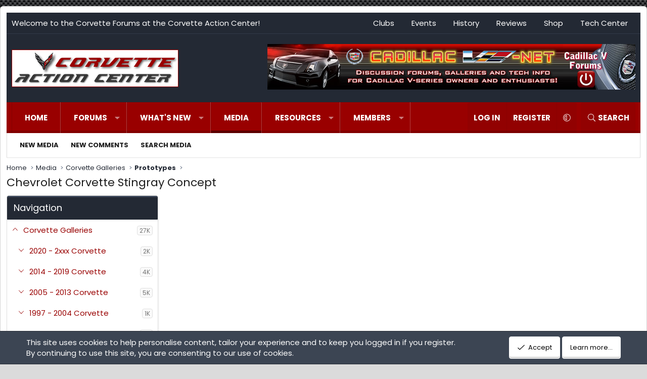

--- FILE ---
content_type: text/html; charset=utf-8
request_url: https://forums.corvetteactioncenter.com/media/categories/chevrolet-corvette-stingray-concept.6134/
body_size: 38489
content:
<!DOCTYPE html>
<html id="XF" lang="en-US" dir="LTR"
	data-xf="2.3"
	data-app="public"
	
	
	data-template="xfmg_category_view"
	data-container-key="xfmgCategory-6134"
	data-content-key="xfmgCategory-6134"
	data-logged-in="false"
	data-cookie-prefix="xf_"
	data-csrf="1769146666,5255eef846f7912df24c1e4cdc081d63"
	class="has-no-js template-xfmg_category_view XenBase layout-boxed style-var(--xf-styleType) sidebar-right    xb-toggle-default xb-sidebar-show "
	 data-run-jobs="">
<head>
	
	
	

	<meta charset="utf-8" />
	<title>Chevrolet Corvette Stingray Concept | Corvette Forum - Corvette Action Center</title>
	<link rel="manifest" href="/webmanifest.php">

	<meta http-equiv="X-UA-Compatible" content="IE=Edge" />
	<meta name="viewport" content="width=device-width, initial-scale=1, viewport-fit=cover">

	
		
			
				<meta name="theme-color" media="(prefers-color-scheme: light)" content="#232a35" />
				<meta name="theme-color" media="(prefers-color-scheme: dark)" content="#202225" />
			
		
	

	<meta name="apple-mobile-web-app-title" content="CAC">
	
		<link rel="apple-touch-icon" href="/data/assets/logo/corvette-action-center-192.png">
		

	
		
	<link rel="alternate" type="application/rss+xml"
		title="RSS feed for Chevrolet Corvette Stingray Concept"
		href="/media/categories/chevrolet-corvette-stingray-concept.6134/index.rss" />

	
		<link rel="canonical" href="https://forums.corvetteactioncenter.com/media/categories/chevrolet-corvette-stingray-concept.6134/" />
	

	
		
	
	
	<meta property="og:site_name" content="Corvette Forum - Corvette Action Center" />


	
	
		
	
	
	<meta property="og:type" content="website" />


	
	
		
	
	
	
		<meta property="og:title" content="Chevrolet Corvette Stingray Concept" />
		<meta property="twitter:title" content="Chevrolet Corvette Stingray Concept" />
	


	
	
	
		
	
	
	<meta property="og:url" content="https://forums.corvetteactioncenter.com/media/categories/chevrolet-corvette-stingray-concept.6134/" />


	
	
		
	
	
	
		<meta property="og:image" content="https://forums.corvetteactioncenter.com/data/assets/logo/cac-anniversary.png" />
		<meta property="twitter:image" content="https://forums.corvetteactioncenter.com/data/assets/logo/cac-anniversary.png" />
		<meta property="twitter:card" content="summary" />
	


	
	
	
<link rel="preconnect" href="https://fonts.googleapis.com"><link rel="preconnect" href="https://fonts.gstatic.com" crossorigin><link href="https://fonts.googleapis.com/css2?family=Poppins:wght@400;700&display=swap" rel="stylesheet">


	

	
	
	
		
	
	

	<link rel="stylesheet" href="/css.php?css=public%3Anormalize.css%2Cpublic%3Afa.css%2Cpublic%3Avariations.less%2Cpublic%3Acore.less%2Cpublic%3Aapp.less&amp;s=15&amp;l=1&amp;d=1768817639&amp;k=57ae18d25680f68ecc71121e67ba3e989bff922c" />

	<link rel="stylesheet" href="/css.php?css=public%3Anotices.less&amp;s=15&amp;l=1&amp;d=1768817639&amp;k=5d5ba2ace10f30c3a1b844a87e9317806f039926" />
<link rel="stylesheet" href="/css.php?css=public%3Ashare_controls.less&amp;s=15&amp;l=1&amp;d=1768817639&amp;k=be6da8e2ca6728a10800feacc9613d85cca0be59" />
<link rel="stylesheet" href="/css.php?css=public%3Axb.less&amp;s=15&amp;l=1&amp;d=1768817639&amp;k=56085ab845aa71eddbdb7bba5d37f02ced65862c" />
<link rel="stylesheet" href="/css.php?css=public%3Axfmg_media_list.less&amp;s=15&amp;l=1&amp;d=1768817639&amp;k=42a6f4eb9b4fd3d15ce340191aac9b6bd0487320" />
<link rel="stylesheet" href="/css.php?css=public%3Axfmg_media_view.less&amp;s=15&amp;l=1&amp;d=1768817639&amp;k=1a77fb4167755c564b13c8d8136df9409ae1d945" />
<link rel="stylesheet" href="/css.php?css=public%3Aextra.less&amp;s=15&amp;l=1&amp;d=1768817639&amp;k=d611e8a9afa8cd953ae32b9b101da88695c2ba40" />


	
		<script src="/js/xf/preamble.min.js?_v=26565ed1"></script>
	

	
	<script src="/js/vendor/vendor-compiled.js?_v=26565ed1" defer></script>
	<script src="/js/xf/core-compiled.js?_v=26565ed1" defer></script>

	<script>
		XF.ready(() =>
		{
			XF.extendObject(true, XF.config, {
				// 
				userId: 0,
				enablePush: true,
				pushAppServerKey: 'BIKq1GazVm0uRLubUEBnoutpW7KdY2JYsFbX38hSUkwPZSyrKzdUMHBBV1meuM0yHqnrpqDKLylkOyyjrPPLfeY',
				url: {
					fullBase: 'https://forums.corvetteactioncenter.com/',
					basePath: '/',
					css: '/css.php?css=__SENTINEL__&s=15&l=1&d=1768817639',
					js: '/js/__SENTINEL__?_v=26565ed1',
					icon: '/data/local/icons/__VARIANT__.svg?v=1768817641#__NAME__',
					iconInline: '/styles/fa/__VARIANT__/__NAME__.svg?v=5.15.3',
					keepAlive: '/login/keep-alive'
				},
				cookie: {
					path: '/',
					domain: '',
					prefix: 'xf_',
					secure: true,
					consentMode: 'simple',
					consented: ["optional","_third_party"]
				},
				cacheKey: 'f3ed7234243583f554e27d349fe769c5',
				csrf: '1769146666,5255eef846f7912df24c1e4cdc081d63',
				js: {},
				fullJs: false,
				css: {"public:notices.less":true,"public:share_controls.less":true,"public:xb.less":true,"public:xfmg_media_list.less":true,"public:xfmg_media_view.less":true,"public:extra.less":true},
				time: {
					now: 1769146666,
					today: 1769144400,
					todayDow: 5,
					tomorrow: 1769230800,
					yesterday: 1769058000,
					week: 1768626000,
					month: 1767243600,
					year: 1767243600
				},
				style: {
					light: 'default',
					dark: 'alternate',
					defaultColorScheme: 'light'
				},
				borderSizeFeature: '3px',
				fontAwesomeWeight: 'l',
				enableRtnProtect: true,
				
				enableFormSubmitSticky: true,
				imageOptimization: '0',
				imageOptimizationQuality: 0.85,
				uploadMaxFilesize: 235929600,
				uploadMaxWidth: 0,
				uploadMaxHeight: 0,
				allowedVideoExtensions: ["m4v","mov","mp4","mp4v","mpeg","mpg","ogv","webm"],
				allowedAudioExtensions: ["mp3","opus","ogg","wav"],
				shortcodeToEmoji: true,
				visitorCounts: {
					conversations_unread: '0',
					alerts_unviewed: '0',
					total_unread: '0',
					title_count: true,
					icon_indicator: true
				},
				jsMt: {"xf\/action.js":"32088619","xf\/embed.js":"a451b772","xf\/form.js":"877f62c9","xf\/structure.js":"32088619","xf\/tooltip.js":"b6478714"},
				jsState: {},
				publicMetadataLogoUrl: 'https://forums.corvetteactioncenter.com/data/assets/logo/cac-anniversary.png',
				publicPushBadgeUrl: 'https://forums.corvetteactioncenter.com/styles/default/xenforo/bell.png'
			})

			XF.extendObject(XF.phrases, {
				// 
				date_x_at_time_y:     "{date} at {time}",
				day_x_at_time_y:      "{day} at {time}",
				yesterday_at_x:       "Yesterday at {time}",
				x_minutes_ago:        "{minutes} minutes ago",
				one_minute_ago:       "1 minute ago",
				a_moment_ago:         "A moment ago",
				today_at_x:           "Today at {time}",
				in_a_moment:          "In a moment",
				in_a_minute:          "In a minute",
				in_x_minutes:         "In {minutes} minutes",
				later_today_at_x:     "Later today at {time}",
				tomorrow_at_x:        "Tomorrow at {time}",
				short_date_x_minutes: "{minutes}m",
				short_date_x_hours:   "{hours}h",
				short_date_x_days:    "{days}d",

				day0: "Sunday",
				day1: "Monday",
				day2: "Tuesday",
				day3: "Wednesday",
				day4: "Thursday",
				day5: "Friday",
				day6: "Saturday",

				dayShort0: "Sun",
				dayShort1: "Mon",
				dayShort2: "Tue",
				dayShort3: "Wed",
				dayShort4: "Thu",
				dayShort5: "Fri",
				dayShort6: "Sat",

				month0: "January",
				month1: "February",
				month2: "March",
				month3: "April",
				month4: "May",
				month5: "June",
				month6: "July",
				month7: "August",
				month8: "September",
				month9: "October",
				month10: "November",
				month11: "December",

				active_user_changed_reload_page: "The active user has changed. Reload the page for the latest version.",
				server_did_not_respond_in_time_try_again: "The server did not respond in time. Please try again.",
				oops_we_ran_into_some_problems: "Oops! We ran into some problems.",
				oops_we_ran_into_some_problems_more_details_console: "Oops! We ran into some problems. Please try again later. More error details may be in the browser console.",
				file_too_large_to_upload: "The file is too large to be uploaded.",
				uploaded_file_is_too_large_for_server_to_process: "The uploaded file is too large for the server to process.",
				files_being_uploaded_are_you_sure: "Files are still being uploaded. Are you sure you want to submit this form?",
				attach: "Attach files",
				rich_text_box: "Rich text box",
				close: "Close",
				link_copied_to_clipboard: "Link copied to clipboard.",
				text_copied_to_clipboard: "Text copied to clipboard.",
				loading: "Loading…",
				you_have_exceeded_maximum_number_of_selectable_items: "You have exceeded the maximum number of selectable items.",

				processing: "Processing",
				'processing...': "Processing…",

				showing_x_of_y_items: "Showing {count} of {total} items",
				showing_all_items: "Showing all items",
				no_items_to_display: "No items to display",

				number_button_up: "Increase",
				number_button_down: "Decrease",

				push_enable_notification_title: "Push notifications enabled successfully at Corvette Forum - Corvette Action Center",
				push_enable_notification_body: "Thank you for enabling push notifications!",

				pull_down_to_refresh: "Pull down to refresh",
				release_to_refresh: "Release to refresh",
				refreshing: "Refreshing…"
			})
		})
	</script>

	


	
		<link rel="icon" type="image/png" href="https://forums.corvetteactioncenter.com/data/assets/logo/favicon.png" sizes="32x32" />
	

	
	<script async src="https://www.googletagmanager.com/gtag/js?id=UA-122776-1"></script>
	<script>
		window.dataLayer = window.dataLayer || [];
		function gtag(){dataLayer.push(arguments);}
		gtag('js', new Date());
		gtag('config', 'UA-122776-1', {
			// 
			
			
		});
	</script>

	
</head>
<body data-template="xfmg_category_view">

<div class="p-pageWrapper" id="top">
<div class="p-pageWrapper--helper"></div>

	

	
	
<div class="xb-page-wrapper xb-canvasNoCollapse">
	
	
		
	
		<div class="p-topbar">
			<div class="p-topbar-inner">
				<div class="p-topbar-leftside">
					Welcome to the Corvette Forums at the Corvette Action Center!
				</div>

				
					<div class="p-topbar-rightside hScroller" data-xf-init="h-scroller">
						<ul class="hScroller-scroll">
							<li><a href="https://www.corvetteactioncenter.com/corvette-clubs/">Clubs</a></li>
<li><a href="https://www.corvetteactioncenter.com/events/">Events</a></li>
<li><a href="https://www.corvetteactioncenter.com/history/">History</a></li>
<li><a href="https://www.corvetteactioncenter.com/reviews/">Reviews</a></li>
<li><a href="https://www.corvetteactioncenter.com/shop/">Shop</a></li>
<li><a href="https://www.corvetteactioncenter.com/tech/">Tech Center</a></li>
						</ul>
					</div>
				

			</div>
		</div>
	

	
	<div class="xb-page-wrapper--helper"></div>
	
	
	<header class="p-header" id="header">
		<div class="p-header-inner">
			<div class="p-header-content">
				<div class="p-header-logo p-header-logo--image">
					<a href="https://www.corvetteactioncenter.com">
						
						

	

	
		
		

		
	
		
		

		
	

	

	<picture data-variations="{&quot;default&quot;:{&quot;1&quot;:&quot;\/data\/assets\/logo\/corvette-action-center-logo-330x74.png&quot;,&quot;2&quot;:null},&quot;alternate&quot;:{&quot;1&quot;:&quot;\/data\/assets\/logo\/corvette-action-center-logo-330x74.png&quot;,&quot;2&quot;:null}}">
		
		
		

		
			
			
			

			
		

		<img src="/data/assets/logo/corvette-action-center-logo-330x74.png"  width="330" height="74" alt="Corvette Forum - Corvette Action Center"  />
	</picture>


						
					</a>
				</div>

				

	
	<!-- Revive Adserver Asynchronous JS Tag - Generated with Revive Adserver v5.5.2 -->
	<ins data-revive-zoneid="2" data-revive-id="7608191aaf8739369e6be9e5c6d9c14c"></ins>
	<script async src="//www.torquenetwork.com/phpAdsNew/www/delivery/asyncjs.php"></script>


			
			
			
			</div>
		</div>
	</header>
	
		
	
<div class="xb-content-wrapper">
	<div class="navigation-helper"></div>

	
	

	
		<div class="p-navSticky p-navSticky--primary" data-xf-init="sticky-header">
			
		<div class="p-nav--wrapper">
		<nav class="p-nav">
			<div class="p-nav-inner">
				<button type="button" class="button button--plain p-nav-menuTrigger" data-xf-click="off-canvas" data-menu=".js-headerOffCanvasMenu" tabindex="0" aria-label="Menu"><span class="button-text">
					<i aria-hidden="true"></i>
				</span></button>

				<div class="p-nav-smallLogo">
					<a href="https://www.corvetteactioncenter.com">
							
						<div class="logo-default">
						

	

	
		
		

		
	
		
		

		
	

	

	<picture data-variations="{&quot;default&quot;:{&quot;1&quot;:&quot;\/data\/assets\/logo\/corvette-action-center-logo-330x74.png&quot;,&quot;2&quot;:null},&quot;alternate&quot;:{&quot;1&quot;:&quot;\/data\/assets\/logo\/corvette-action-center-logo-330x74.png&quot;,&quot;2&quot;:null}}">
		
		
		

		
			
			
			

			
		

		<img src="/data/assets/logo/corvette-action-center-logo-330x74.png"  width="330" height="74" alt="Corvette Forum - Corvette Action Center"  />
	</picture>


						</div>
						
					
					</a>
				</div>

				<div class="p-nav-scroller hScroller" data-xf-init="h-scroller" data-auto-scroll=".p-navEl.is-selected">
					<div class="hScroller-scroll">
						<ul class="p-nav-list js-offCanvasNavSource">
							
								<li class="navhome">
									
	<div class="p-navEl " >
	

		
	
	<a href="https://www.corvetteactioncenter.com"
	class="p-navEl-link "
	
	data-xf-key="1"
	data-nav-id="home">Home</a>


		

		
	
	</div>

								</li>
							
								<li class="navforums">
									
	<div class="p-navEl " data-has-children="true">
	

		
	
	<a href="/"
	class="p-navEl-link p-navEl-link--splitMenu "
	
	
	data-nav-id="forums">Forums</a>


		<a data-xf-key="2"
			data-xf-click="menu"
			data-menu-pos-ref="< .p-navEl"
			class="p-navEl-splitTrigger"
			role="button"
			tabindex="0"
			aria-label="Toggle expanded"
			aria-expanded="false"
			aria-haspopup="true"></a>

		
	
		<div class="menu menu--structural" data-menu="menu" aria-hidden="true">
			<div class="menu-content">
				
					
	
	
	<a href="/whats-new/posts/"
	class="menu-linkRow u-indentDepth0 js-offCanvasCopy "
	
	
	data-nav-id="newPosts">New posts</a>

	

				
					
	
	
	<a href="/search/?type=post"
	class="menu-linkRow u-indentDepth0 js-offCanvasCopy "
	
	
	data-nav-id="searchForums">Search forums</a>

	

				
			</div>
		</div>
	
	</div>

								</li>
							
								<li class="navwhatsNew">
									
	<div class="p-navEl " data-has-children="true">
	

		
	
	<a href="/whats-new/"
	class="p-navEl-link p-navEl-link--splitMenu "
	
	
	data-nav-id="whatsNew">What's new</a>


		<a data-xf-key="3"
			data-xf-click="menu"
			data-menu-pos-ref="< .p-navEl"
			class="p-navEl-splitTrigger"
			role="button"
			tabindex="0"
			aria-label="Toggle expanded"
			aria-expanded="false"
			aria-haspopup="true"></a>

		
	
		<div class="menu menu--structural" data-menu="menu" aria-hidden="true">
			<div class="menu-content">
				
					
	
	
	<a href="/featured/"
	class="menu-linkRow u-indentDepth0 js-offCanvasCopy "
	
	
	data-nav-id="featured">Featured content</a>

	

				
					
	
	
	<a href="/whats-new/posts/"
	class="menu-linkRow u-indentDepth0 js-offCanvasCopy "
	 rel="nofollow"
	
	data-nav-id="whatsNewPosts">New posts</a>

	

				
					
	
	
	<a href="/whats-new/media/"
	class="menu-linkRow u-indentDepth0 js-offCanvasCopy "
	 rel="nofollow"
	
	data-nav-id="xfmgWhatsNewNewMedia">New media</a>

	

				
					
	
	
	<a href="/whats-new/media-comments/"
	class="menu-linkRow u-indentDepth0 js-offCanvasCopy "
	 rel="nofollow"
	
	data-nav-id="xfmgWhatsNewMediaComments">New media comments</a>

	

				
					
	
	
	<a href="/whats-new/resources/"
	class="menu-linkRow u-indentDepth0 js-offCanvasCopy "
	 rel="nofollow"
	
	data-nav-id="xfrmNewResources">New resources</a>

	

				
					
	
	
	<a href="/whats-new/profile-posts/"
	class="menu-linkRow u-indentDepth0 js-offCanvasCopy "
	 rel="nofollow"
	
	data-nav-id="whatsNewProfilePosts">New profile posts</a>

	

				
					
	
	
	<a href="/whats-new/latest-activity"
	class="menu-linkRow u-indentDepth0 js-offCanvasCopy "
	 rel="nofollow"
	
	data-nav-id="latestActivity">Latest activity</a>

	

				
			</div>
		</div>
	
	</div>

								</li>
							
								<li class="navxfmg">
									
	<div class="p-navEl is-selected" data-has-children="true">
	

		
	
	<a href="/media/"
	class="p-navEl-link p-navEl-link--splitMenu "
	
	
	data-nav-id="xfmg">Media</a>


		<a data-xf-key="4"
			data-xf-click="menu"
			data-menu-pos-ref="< .p-navEl"
			class="p-navEl-splitTrigger"
			role="button"
			tabindex="0"
			aria-label="Toggle expanded"
			aria-expanded="false"
			aria-haspopup="true"></a>

		
	
		<div class="menu menu--structural" data-menu="menu" aria-hidden="true">
			<div class="menu-content">
				
					
	
	
	<a href="/whats-new/media/"
	class="menu-linkRow u-indentDepth0 js-offCanvasCopy "
	 rel="nofollow"
	
	data-nav-id="xfmgNewMedia">New media</a>

	

				
					
	
	
	<a href="/whats-new/media-comments/"
	class="menu-linkRow u-indentDepth0 js-offCanvasCopy "
	 rel="nofollow"
	
	data-nav-id="xfmgNewComments">New comments</a>

	

				
					
	
	
	<a href="/search/?type=xfmg_media"
	class="menu-linkRow u-indentDepth0 js-offCanvasCopy "
	
	
	data-nav-id="xfmgSearchMedia">Search media</a>

	

				
			</div>
		</div>
	
	</div>

								</li>
							
								<li class="navxfrm">
									
	<div class="p-navEl " data-has-children="true">
	

		
	
	<a href="/resources/"
	class="p-navEl-link p-navEl-link--splitMenu "
	
	
	data-nav-id="xfrm">Resources</a>


		<a data-xf-key="5"
			data-xf-click="menu"
			data-menu-pos-ref="< .p-navEl"
			class="p-navEl-splitTrigger"
			role="button"
			tabindex="0"
			aria-label="Toggle expanded"
			aria-expanded="false"
			aria-haspopup="true"></a>

		
	
		<div class="menu menu--structural" data-menu="menu" aria-hidden="true">
			<div class="menu-content">
				
					
	
	
	<a href="/resources/latest-reviews"
	class="menu-linkRow u-indentDepth0 js-offCanvasCopy "
	
	
	data-nav-id="xfrmLatestReviews">Latest reviews</a>

	

				
					
	
	
	<a href="/search/?type=resource"
	class="menu-linkRow u-indentDepth0 js-offCanvasCopy "
	
	
	data-nav-id="xfrmSearchResources">Search resources</a>

	

				
			</div>
		</div>
	
	</div>

								</li>
							
								<li class="navmembers">
									
	<div class="p-navEl " data-has-children="true">
	

		
	
	<a href="/members/"
	class="p-navEl-link p-navEl-link--splitMenu "
	
	
	data-nav-id="members">Members</a>


		<a data-xf-key="6"
			data-xf-click="menu"
			data-menu-pos-ref="< .p-navEl"
			class="p-navEl-splitTrigger"
			role="button"
			tabindex="0"
			aria-label="Toggle expanded"
			aria-expanded="false"
			aria-haspopup="true"></a>

		
	
		<div class="menu menu--structural" data-menu="menu" aria-hidden="true">
			<div class="menu-content">
				
					
	
	
	<a href="/members/list/"
	class="menu-linkRow u-indentDepth0 js-offCanvasCopy "
	
	
	data-nav-id="registeredMembers">Registered members</a>

	

				
					
	
	
	<a href="/online/"
	class="menu-linkRow u-indentDepth0 js-offCanvasCopy "
	
	
	data-nav-id="currentVisitors">Current visitors</a>

	

				
					
	
	
	<a href="/whats-new/profile-posts/"
	class="menu-linkRow u-indentDepth0 js-offCanvasCopy "
	 rel="nofollow"
	
	data-nav-id="newProfilePosts">New profile posts</a>

	

				
					
	
	
	<a href="/search/?type=profile_post"
	class="menu-linkRow u-indentDepth0 js-offCanvasCopy "
	
	
	data-nav-id="searchProfilePosts">Search profile posts</a>

	

				
			</div>
		</div>
	
	</div>

								</li>
							
						</ul>
					</div>
				</div>

				

				
				
				<div class="p-nav-opposite">
					<div class="p-navgroup p-account p-navgroup--guest">
						
							<a href="/login/" class="p-navgroup-link p-navgroup-link--textual p-navgroup-link--logIn"
								data-xf-click="overlay" data-follow-redirects="on">
								<span class="p-navgroup-linkText">Log in</span>
							</a>
							
								<a href="/register/" class="p-navgroup-link p-navgroup-link--textual p-navgroup-link--register"
									data-xf-click="overlay" data-follow-redirects="on">
									<span class="p-navgroup-linkText">Register</span>
								</a>
							
						
						
							<a href="/misc/style-variation" rel="nofollow"
							   class="p-navgroup-link p-navgroup-link--iconic p-navgroup-link--variations js-styleVariationsLink"
							   data-xf-init="tooltip" title="Style variation"
							   data-menu-pos-ref="< .p-navgroup"
							   data-xf-click="menu" role="button" aria-expanded="false" aria-haspopup="true">

								<i class="fa--xf fal fa-adjust "><svg xmlns="http://www.w3.org/2000/svg" role="img" ><title>Style variation</title><use href="/data/local/icons/light.svg?v=1768817641#adjust"></use></svg></i>
							</a>

							<div class="menu" data-menu="menu" aria-hidden="true">
								<div class="menu-content js-styleVariationsMenu">
									

	
		

	<a href="/misc/style-variation?reset=1&amp;t=1769146666%2C5255eef846f7912df24c1e4cdc081d63"
		class="menu-linkRow is-selected"
		rel="nofollow"
		data-xf-click="style-variation" data-variation="">

		<i class="fa--xf fal fa-adjust "><svg xmlns="http://www.w3.org/2000/svg" role="img" aria-hidden="true" ><use href="/data/local/icons/light.svg?v=1768817641#adjust"></use></svg></i>

		
			System
		
	</a>


		

	<a href="/misc/style-variation?variation=default&amp;t=1769146666%2C5255eef846f7912df24c1e4cdc081d63"
		class="menu-linkRow "
		rel="nofollow"
		data-xf-click="style-variation" data-variation="default">

		<i class="fa--xf fal fa-sun "><svg xmlns="http://www.w3.org/2000/svg" role="img" aria-hidden="true" ><use href="/data/local/icons/light.svg?v=1768817641#sun"></use></svg></i>

		
			Light
		
	</a>


		

	<a href="/misc/style-variation?variation=alternate&amp;t=1769146666%2C5255eef846f7912df24c1e4cdc081d63"
		class="menu-linkRow "
		rel="nofollow"
		data-xf-click="style-variation" data-variation="alternate">

		<i class="fa--xf fal fa-moon "><svg xmlns="http://www.w3.org/2000/svg" role="img" aria-hidden="true" ><use href="/data/local/icons/light.svg?v=1768817641#moon"></use></svg></i>

		
			Dark
		
	</a>

	

	
		
	

								</div>
							</div>
						
					</div>

					<div class="p-navgroup p-discovery">
						<a href="/whats-new/"
							class="p-navgroup-link p-navgroup-link--iconic p-navgroup-link--whatsnew"
							aria-label="What&#039;s new"
							title="What&#039;s new">
							<i aria-hidden="true"></i>
							<span class="p-navgroup-linkText">What's new</span>
						</a>

						
							<a href="/search/"
								class="p-navgroup-link p-navgroup-link--iconic p-navgroup-link--search"
								data-xf-click="menu"
								data-xf-key="/"
								aria-label="Search"
								aria-expanded="false"
								aria-haspopup="true"
								title="Search">
								<i aria-hidden="true"></i>
								<span class="p-navgroup-linkText">Search</span>
							</a>
							<div class="menu menu--structural menu--wide" data-menu="menu" aria-hidden="true">
								<form action="/search/search" method="post"
									class="menu-content"
									data-xf-init="quick-search">

									<h3 class="menu-header">Search</h3>
									
									<div class="menu-row">
										
											<div class="inputGroup inputGroup--joined">
												<input type="text" class="input" name="keywords" data-acurl="/search/auto-complete" placeholder="Search…" aria-label="Search" data-menu-autofocus="true" />
												
			<select name="constraints" class="js-quickSearch-constraint input" aria-label="Search within">
				<option value="">Everywhere</option>
<option value="{&quot;search_type&quot;:&quot;xfmg_media&quot;}">Media</option>
<option value="{&quot;search_type&quot;:&quot;xfmg_comment&quot;}">Comments</option>
<option value="{&quot;search_type&quot;:&quot;xfmg_media&quot;,&quot;c&quot;:{&quot;categories&quot;:[6134],&quot;child_categories&quot;:1}}">Media (this category)</option>

			</select>
		
											</div>
										
									</div>

									
									<div class="menu-row">
										<label class="iconic"><input type="checkbox"  name="c[title_only]" value="1" /><i aria-hidden="true"></i><span class="iconic-label">Search titles only</span></label>

									</div>
									
									<div class="menu-row">
										<div class="inputGroup">
											<span class="inputGroup-text" id="ctrl_search_menu_by_member">By:</span>
											<input type="text" class="input" name="c[users]" data-xf-init="auto-complete" placeholder="Member" aria-labelledby="ctrl_search_menu_by_member" />
										</div>
									</div>
									<div class="menu-footer">
									<span class="menu-footer-controls">
										<button type="submit" class="button button--icon button--icon--search button--primary"><i class="fa--xf fal fa-search "><svg xmlns="http://www.w3.org/2000/svg" role="img" aria-hidden="true" ><use href="/data/local/icons/light.svg?v=1768817641#search"></use></svg></i><span class="button-text">Search</span></button>
										<button type="submit" class="button " name="from_search_menu"><span class="button-text">Advanced search…</span></button>
									</span>
									</div>

									<input type="hidden" name="_xfToken" value="1769146666,5255eef846f7912df24c1e4cdc081d63" />
								</form>
							</div>
						
					</div>
				</div>
					
			</div>
		</nav>
		</div>
	
		</div>
		
		
			<div class="p-sectionLinks--wrapper">
			<div class="p-sectionLinks">
				<div class="p-sectionLinks-inner">
				<div class="hScroller" data-xf-init="h-scroller">
					<div class="hScroller-scroll">
						<ul class="p-sectionLinks-list">
							
								<li>
									
	<div class="p-navEl " >
	

		
	
	<a href="/whats-new/media/"
	class="p-navEl-link "
	 rel="nofollow"
	data-xf-key="alt+1"
	data-nav-id="xfmgNewMedia">New media</a>


		

		
	
	</div>

								</li>
							
								<li>
									
	<div class="p-navEl " >
	

		
	
	<a href="/whats-new/media-comments/"
	class="p-navEl-link "
	 rel="nofollow"
	data-xf-key="alt+2"
	data-nav-id="xfmgNewComments">New comments</a>


		

		
	
	</div>

								</li>
							
								<li>
									
	<div class="p-navEl " >
	

		
	
	<a href="/search/?type=xfmg_media"
	class="p-navEl-link "
	
	data-xf-key="alt+3"
	data-nav-id="xfmgSearchMedia">Search media</a>


		

		
	
	</div>

								</li>
							
						</ul>
					</div>
				</div>
			<div class="p-sectionLinks-right">
				
				
			</div>
			</div>
		</div>
		</div>
			
	
		

	<div class="offCanvasMenu offCanvasMenu--nav js-headerOffCanvasMenu" data-menu="menu" aria-hidden="true" data-ocm-builder="navigation">
		<div class="offCanvasMenu-backdrop" data-menu-close="true"></div>
		<div class="offCanvasMenu-content">
		<div class="offCanvasMenu-content--inner">
		
			<div class="offCanvasMenu-header">
				Menu
				<a class="offCanvasMenu-closer" data-menu-close="true" role="button" tabindex="0" aria-label="Close"></a>
			</div>
			
				<div class="p-offCanvasRegisterLink">
					<div class="offCanvasMenu-linkHolder">
						<a href="/login/" class="offCanvasMenu-link" data-xf-click="overlay" data-menu-close="true">
							Log in
						</a>
					</div>
					<hr class="offCanvasMenu-separator" />
					
						<div class="offCanvasMenu-linkHolder">
							<a href="/register/" class="offCanvasMenu-link" data-xf-click="overlay" data-menu-close="true">
								Register
							</a>
						</div>
						<hr class="offCanvasMenu-separator" />
					
				</div>
			
			<div class="offCanvasMenu-subHeader">Navigation</div>
			<div class="js-offCanvasNavTarget"></div>
			<div class="offCanvasMenu-installBanner js-installPromptContainer" style="display: none;" data-xf-init="install-prompt">
				<div class="offCanvasMenu-installBanner-header">Install the app</div>
				<button type="button" class="button js-installPromptButton"><span class="button-text">Install</span></button>
				<template class="js-installTemplateIOS">
					<div class="js-installTemplateContent">
						<div class="overlay-title">How to install the app on iOS</div>
						<div class="block-body">
							<div class="block-row">
								<p>
									Follow along with the video below to see how to install our site as a web app on your home screen.
								</p>
								<p style="text-align: center">
									<video src="/styles/default/xenforo/add_to_home.mp4"
										width="280" height="480" autoplay loop muted playsinline></video>
								</p>
								<p>
									<small><strong>Note:</strong> This feature may not be available in some browsers.</small>
								</p>
							</div>
						</div>
					</div>
				</template>
			</div>
			<div class="offCanvasMenu-subHeader">More options</div>
			
				<a href="/misc/style-variation" rel="nofollow"
				   class="offCanvasMenu-link offCanvasMenu-link--variations js-styleVariationsLink"
				   data-xf-init="tooltip" title="Style variation"
				   data-nav-id="styleVariation"
				   data-xf-click="menu" role="button" aria-expanded="false" aria-haspopup="true">

					Style variation
				</a>

				<div class="menu" data-menu="menu" aria-hidden="true">
					<div class="menu-content js-styleVariationsMenu">
						

	
		

	<a href="/misc/style-variation?reset=1&amp;t=1769146666%2C5255eef846f7912df24c1e4cdc081d63"
		class="menu-linkRow is-selected"
		rel="nofollow"
		data-xf-click="style-variation" data-variation="">

		<i class="fa--xf fal fa-adjust "><svg xmlns="http://www.w3.org/2000/svg" role="img" aria-hidden="true" ><use href="/data/local/icons/light.svg?v=1768817641#adjust"></use></svg></i>

		
			System
		
	</a>


		

	<a href="/misc/style-variation?variation=default&amp;t=1769146666%2C5255eef846f7912df24c1e4cdc081d63"
		class="menu-linkRow "
		rel="nofollow"
		data-xf-click="style-variation" data-variation="default">

		<i class="fa--xf fal fa-sun "><svg xmlns="http://www.w3.org/2000/svg" role="img" aria-hidden="true" ><use href="/data/local/icons/light.svg?v=1768817641#sun"></use></svg></i>

		
			Light
		
	</a>


		

	<a href="/misc/style-variation?variation=alternate&amp;t=1769146666%2C5255eef846f7912df24c1e4cdc081d63"
		class="menu-linkRow "
		rel="nofollow"
		data-xf-click="style-variation" data-variation="alternate">

		<i class="fa--xf fal fa-moon "><svg xmlns="http://www.w3.org/2000/svg" role="img" aria-hidden="true" ><use href="/data/local/icons/light.svg?v=1768817641#moon"></use></svg></i>

		
			Dark
		
	</a>

	

	
		
	

					</div>
				</div>
			
			
			
				
					<div class="offCanvasMenu-linkHolder">
						<a href="https://www.corvetteactioncenter.com/contact.php" class="offCanvasMenu-link" data-menu-close="true" data-nav-id="contactUs" data-xf-click="">Contact us</a>
					</div>
				
			
			<div class="offCanvasMenu-linkHolder">
				<a class="offCanvasMenu-link" data-menu-close="true" data-nav-id="closeMenu" role="button" tabindex="0" aria-label="Close">Close Menu</a>
			</div>
			
			</div>
		</div>
	</div>
	
	
	

	<div class="p-body">
		<div class="p-body-inner">
			
			<!--XF:EXTRA_OUTPUT-->

			

			

			 
			
			
	
		<div class="p-breadcrumbs--parent ">
		<ul class="p-breadcrumbs "
			itemscope itemtype="https://schema.org/BreadcrumbList">
			
				

				
				

				
					
					
	<li itemprop="itemListElement" itemscope itemtype="https://schema.org/ListItem">
		<a href="https://www.corvetteactioncenter.com" itemprop="item">
			<span itemprop="name">Home</span>
		</a>
		<meta itemprop="position" content="1" />
	</li>

				

				
					
					
	<li itemprop="itemListElement" itemscope itemtype="https://schema.org/ListItem">
		<a href="/media/" itemprop="item">
			<span itemprop="name">Media</span>
		</a>
		<meta itemprop="position" content="2" />
	</li>

				
				
					
					
	<li itemprop="itemListElement" itemscope itemtype="https://schema.org/ListItem">
		<a href="/media/categories/corvette-galleries.1/" itemprop="item">
			<span itemprop="name">Corvette Galleries</span>
		</a>
		<meta itemprop="position" content="3" />
	</li>

				
					
					
	<li itemprop="itemListElement" itemscope itemtype="https://schema.org/ListItem">
		<a href="/media/categories/prototypes.526/" itemprop="item">
			<span itemprop="name">Prototypes</span>
		</a>
		<meta itemprop="position" content="4" />
	</li>

				
			
		</ul>
		
		</div>
	

			
			

			
	<noscript class="js-jsWarning"><div class="blockMessage blockMessage--important blockMessage--iconic u-noJsOnly">JavaScript is disabled. For a better experience, please enable JavaScript in your browser before proceeding.</div></noscript>

			
	<div class="blockMessage blockMessage--important blockMessage--iconic js-browserWarning" style="display: none">You are using an out of date browser. It  may not display this or other websites correctly.<br />You should upgrade or use an <a href="https://www.google.com/chrome/" target="_blank" rel="noopener">alternative browser</a>.</div>


			
			 
				
			
				<div class="p-body-header">
					
						
							<div class="p-title ">
								
									
										<h1 class="p-title-value">Chevrolet Corvette Stingray Concept</h1>
									
									
								
							</div>
						

						
					
				</div>
			
			
			

			<div class="p-body-main  p-body-main--withSideNav">
				
					<div class="p-body-sideNavCol"></div>
				
				<div class="p-body-contentCol"></div>
				

				
					<div class="p-body-sideNav">
						<div class="p-body-sideNavTrigger">
							<button type="button" class="button button--link" data-xf-click="off-canvas" data-menu="#js-SideNavOcm"><span class="button-text">
								Navigation
							</span></button>
						</div>
						<div class="p-body-sideNavInner" data-ocm-class="offCanvasMenu offCanvasMenu--blocks" id="js-SideNavOcm" data-ocm-builder="sideNav">
							<div data-ocm-class="offCanvasMenu-backdrop" data-menu-close="true"></div>
							<div data-ocm-class="offCanvasMenu-content">
								<div class="p-body-sideNavContent">
									
									
										<div class="block">
		<div class="block-container">
			<h3 class="block-header">Navigation</h3>
			<div class="block-body">
				
					
	<ol class="categoryList toggleTarget is-active">
		
			
	
	
	

	<li class="categoryList-item">
		<div class="categoryList-itemRow">
			
				<a class="categoryList-toggler is-active"
					data-xf-click="toggle" data-target="< :up :next"
					role="button" tabindex="0" aria-label="Toggle expanded"
				></a>
			
			<a href="/media/categories/corvette-galleries.1/" class="categoryList-link">
				Corvette Galleries
			</a>
			<span class="categoryList-label">
				<span class="label label--subtle label--smallest">27K</span>
			</span>
		</div>
		
			
	<ol class="categoryList toggleTarget is-active">
		
			
	
	
	

	<li class="categoryList-item">
		<div class="categoryList-itemRow">
			
				<a class="categoryList-toggler"
					data-xf-click="toggle" data-target="< :up :next"
					role="button" tabindex="0" aria-label="Toggle expanded"
				></a>
			
			<a href="/media/categories/2020-2xxx-corvette.6314/" class="categoryList-link">
				2020 - 2xxx Corvette
			</a>
			<span class="categoryList-label">
				<span class="label label--subtle label--smallest">2K</span>
			</span>
		</div>
		
			
	<ol class="categoryList toggleTarget">
		
			
	
	
	

	<li class="categoryList-item">
		<div class="categoryList-itemRow">
			
				<a class="categoryList-toggler"
					data-xf-click="toggle" data-target="< :up :next"
					role="button" tabindex="0" aria-label="Toggle expanded"
				></a>
			
			<a href="/media/categories/2024-corvette.6831/" class="categoryList-link">
				2024 Corvette
			</a>
			<span class="categoryList-label">
				<span class="label label--subtle label--smallest">131</span>
			</span>
		</div>
		
			
	<ol class="categoryList toggleTarget">
		
			
	
	
	

	<li class="categoryList-item">
		<div class="categoryList-itemRow">
			
				<span class="categoryList-togglerSpacer"></span>
			
			<a href="/media/categories/e-ray.6832/" class="categoryList-link">
				E-Ray
			</a>
			<span class="categoryList-label">
				<span class="label label--subtle label--smallest">0</span>
			</span>
		</div>
		
	</li>

		
			
	
	
	

	<li class="categoryList-item">
		<div class="categoryList-itemRow">
			
				<span class="categoryList-togglerSpacer"></span>
			
			<a href="/media/categories/stingray.6833/" class="categoryList-link">
				Stingray
			</a>
			<span class="categoryList-label">
				<span class="label label--subtle label--smallest">0</span>
			</span>
		</div>
		
	</li>

		
			
	
	
	

	<li class="categoryList-item">
		<div class="categoryList-itemRow">
			
				<a class="categoryList-toggler"
					data-xf-click="toggle" data-target="< :up :next"
					role="button" tabindex="0" aria-label="Toggle expanded"
				></a>
			
			<a href="/media/categories/z06.6834/" class="categoryList-link">
				Z06
			</a>
			<span class="categoryList-label">
				<span class="label label--subtle label--smallest">131</span>
			</span>
		</div>
		
			
	<ol class="categoryList toggleTarget">
		
			
	
	
	

	<li class="categoryList-item">
		<div class="categoryList-itemRow">
			
				<span class="categoryList-togglerSpacer"></span>
			
			<a href="/media/categories/arctic-white.6835/" class="categoryList-link">
				Arctic White
			</a>
			<span class="categoryList-label">
				<span class="label label--subtle label--smallest">30</span>
			</span>
		</div>
		
	</li>

		
			
	
	
	

	<li class="categoryList-item">
		<div class="categoryList-itemRow">
			
				<span class="categoryList-togglerSpacer"></span>
			
			<a href="/media/categories/black.6837/" class="categoryList-link">
				Black
			</a>
			<span class="categoryList-label">
				<span class="label label--subtle label--smallest">23</span>
			</span>
		</div>
		
	</li>

		
			
	
	
	

	<li class="categoryList-item">
		<div class="categoryList-itemRow">
			
				<span class="categoryList-togglerSpacer"></span>
			
			<a href="/media/categories/hypersonic-gray-metallic.6841/" class="categoryList-link">
				Hypersonic Gray Metallic
			</a>
			<span class="categoryList-label">
				<span class="label label--subtle label--smallest">34</span>
			</span>
		</div>
		
	</li>

		
			
	
	
	

	<li class="categoryList-item">
		<div class="categoryList-itemRow">
			
				<span class="categoryList-togglerSpacer"></span>
			
			<a href="/media/categories/red-mist-metallic-tintcoat.6838/" class="categoryList-link">
				Red Mist Metallic Tintcoat
			</a>
			<span class="categoryList-label">
				<span class="label label--subtle label--smallest">44</span>
			</span>
		</div>
		
	</li>

		
	</ol>

		
	</li>

		
	</ol>

		
	</li>

		
			
	
	
	

	<li class="categoryList-item">
		<div class="categoryList-itemRow">
			
				<a class="categoryList-toggler"
					data-xf-click="toggle" data-target="< :up :next"
					role="button" tabindex="0" aria-label="Toggle expanded"
				></a>
			
			<a href="/media/categories/2023-corvette.6568/" class="categoryList-link">
				2023 Corvette
			</a>
			<span class="categoryList-label">
				<span class="label label--subtle label--smallest">1K</span>
			</span>
		</div>
		
			
	<ol class="categoryList toggleTarget">
		
			
	
	
	

	<li class="categoryList-item">
		<div class="categoryList-itemRow">
			
				<span class="categoryList-togglerSpacer"></span>
			
			<a href="/media/categories/arctic-white.6763/" class="categoryList-link">
				Arctic White
			</a>
			<span class="categoryList-label">
				<span class="label label--subtle label--smallest">45</span>
			</span>
		</div>
		
	</li>

		
			
	
	
	

	<li class="categoryList-item">
		<div class="categoryList-itemRow">
			
				<span class="categoryList-togglerSpacer"></span>
			
			<a href="/media/categories/black.6788/" class="categoryList-link">
				Black
			</a>
			<span class="categoryList-label">
				<span class="label label--subtle label--smallest">36</span>
			</span>
		</div>
		
	</li>

		
			
	
	
	

	<li class="categoryList-item">
		<div class="categoryList-itemRow">
			
				<span class="categoryList-togglerSpacer"></span>
			
			<a href="/media/categories/elkhart-lake-blue-metallic.6730/" class="categoryList-link">
				Elkhart Lake Blue Metallic
			</a>
			<span class="categoryList-label">
				<span class="label label--subtle label--smallest">33</span>
			</span>
		</div>
		
	</li>

		
			
	
	
	

	<li class="categoryList-item">
		<div class="categoryList-itemRow">
			
				<span class="categoryList-togglerSpacer"></span>
			
			<a href="/media/categories/hypersonic-gray-metallic.6812/" class="categoryList-link">
				Hypersonic Gray Metallic
			</a>
			<span class="categoryList-label">
				<span class="label label--subtle label--smallest">22</span>
			</span>
		</div>
		
	</li>

		
			
	
	
	

	<li class="categoryList-item">
		<div class="categoryList-itemRow">
			
				<span class="categoryList-togglerSpacer"></span>
			
			<a href="/media/categories/rapid-blue.6773/" class="categoryList-link">
				Rapid Blue
			</a>
			<span class="categoryList-label">
				<span class="label label--subtle label--smallest">23</span>
			</span>
		</div>
		
	</li>

		
			
	
	
	

	<li class="categoryList-item">
		<div class="categoryList-itemRow">
			
				<span class="categoryList-togglerSpacer"></span>
			
			<a href="/media/categories/red-mist-metallic-tintcoat.6725/" class="categoryList-link">
				Red Mist Metallic Tintcoat
			</a>
			<span class="categoryList-label">
				<span class="label label--subtle label--smallest">39</span>
			</span>
		</div>
		
	</li>

		
			
	
	
	

	<li class="categoryList-item">
		<div class="categoryList-itemRow">
			
				<span class="categoryList-togglerSpacer"></span>
			
			<a href="/media/categories/silver-flare-metallic.6761/" class="categoryList-link">
				Silver Flare Metallic
			</a>
			<span class="categoryList-label">
				<span class="label label--subtle label--smallest">44</span>
			</span>
		</div>
		
	</li>

		
			
	
	
	

	<li class="categoryList-item">
		<div class="categoryList-itemRow">
			
				<span class="categoryList-togglerSpacer"></span>
			
			<a href="/media/categories/torch-red.6719/" class="categoryList-link">
				Torch Red
			</a>
			<span class="categoryList-label">
				<span class="label label--subtle label--smallest">58</span>
			</span>
		</div>
		
	</li>

		
			
	
	
	

	<li class="categoryList-item">
		<div class="categoryList-itemRow">
			
				<span class="categoryList-togglerSpacer"></span>
			
			<a href="/media/categories/70th-anniversary.6758/" class="categoryList-link">
				70th Anniversary
			</a>
			<span class="categoryList-label">
				<span class="label label--subtle label--smallest">46</span>
			</span>
		</div>
		
	</li>

		
			
	
	
	

	<li class="categoryList-item">
		<div class="categoryList-itemRow">
			
				<a class="categoryList-toggler"
					data-xf-click="toggle" data-target="< :up :next"
					role="button" tabindex="0" aria-label="Toggle expanded"
				></a>
			
			<a href="/media/categories/z06.6569/" class="categoryList-link">
				Z06
			</a>
			<span class="categoryList-label">
				<span class="label label--subtle label--smallest">657</span>
			</span>
		</div>
		
			
	<ol class="categoryList toggleTarget">
		
			
	
	
	

	<li class="categoryList-item">
		<div class="categoryList-itemRow">
			
				<span class="categoryList-togglerSpacer"></span>
			
			<a href="/media/categories/70th-anniversary.6767/" class="categoryList-link">
				70th Anniversary
			</a>
			<span class="categoryList-label">
				<span class="label label--subtle label--smallest">59</span>
			</span>
		</div>
		
	</li>

		
			
	
	
	

	<li class="categoryList-item">
		<div class="categoryList-itemRow">
			
				<span class="categoryList-togglerSpacer"></span>
			
			<a href="/media/categories/accelerate-yellow.6629/" class="categoryList-link">
				Accelerate Yellow
			</a>
			<span class="categoryList-label">
				<span class="label label--subtle label--smallest">75</span>
			</span>
		</div>
		
	</li>

		
			
	
	
	

	<li class="categoryList-item">
		<div class="categoryList-itemRow">
			
				<span class="categoryList-togglerSpacer"></span>
			
			<a href="/media/categories/amplify-orange.6791/" class="categoryList-link">
				Amplify Orange
			</a>
			<span class="categoryList-label">
				<span class="label label--subtle label--smallest">66</span>
			</span>
		</div>
		
	</li>

		
			
	
	
	

	<li class="categoryList-item">
		<div class="categoryList-itemRow">
			
				<span class="categoryList-togglerSpacer"></span>
			
			<a href="/media/categories/arctic-white.6776/" class="categoryList-link">
				Arctic White
			</a>
			<span class="categoryList-label">
				<span class="label label--subtle label--smallest">63</span>
			</span>
		</div>
		
	</li>

		
			
	
	
	

	<li class="categoryList-item">
		<div class="categoryList-itemRow">
			
				<span class="categoryList-togglerSpacer"></span>
			
			<a href="/media/categories/black.6769/" class="categoryList-link">
				Black
			</a>
			<span class="categoryList-label">
				<span class="label label--subtle label--smallest">51</span>
			</span>
		</div>
		
	</li>

		
			
	
	
	

	<li class="categoryList-item">
		<div class="categoryList-itemRow">
			
				<span class="categoryList-togglerSpacer"></span>
			
			<a href="/media/categories/caffeine-metallic.6826/" class="categoryList-link">
				Caffeine Metallic
			</a>
			<span class="categoryList-label">
				<span class="label label--subtle label--smallest">29</span>
			</span>
		</div>
		
	</li>

		
			
	
	
	

	<li class="categoryList-item">
		<div class="categoryList-itemRow">
			
				<span class="categoryList-togglerSpacer"></span>
			
			<a href="/media/categories/elkhart-lake-blue-metallic.6840/" class="categoryList-link">
				Elkhart Lake Blue Metallic
			</a>
			<span class="categoryList-label">
				<span class="label label--subtle label--smallest">35</span>
			</span>
		</div>
		
	</li>

		
			
	
	
	

	<li class="categoryList-item">
		<div class="categoryList-itemRow">
			
				<span class="categoryList-togglerSpacer"></span>
			
			<a href="/media/categories/hypersonic-gray-metallic.6786/" class="categoryList-link">
				Hypersonic Gray Metallic
			</a>
			<span class="categoryList-label">
				<span class="label label--subtle label--smallest">44</span>
			</span>
		</div>
		
	</li>

		
			
	
	
	

	<li class="categoryList-item">
		<div class="categoryList-itemRow">
			
				<span class="categoryList-togglerSpacer"></span>
			
			<a href="/media/categories/rapid-blue.6825/" class="categoryList-link">
				Rapid Blue
			</a>
			<span class="categoryList-label">
				<span class="label label--subtle label--smallest">25</span>
			</span>
		</div>
		
	</li>

		
			
	
	
	

	<li class="categoryList-item">
		<div class="categoryList-itemRow">
			
				<span class="categoryList-togglerSpacer"></span>
			
			<a href="/media/categories/red-mist-metallic-tintcoat.6817/" class="categoryList-link">
				Red Mist Metallic Tintcoat
			</a>
			<span class="categoryList-label">
				<span class="label label--subtle label--smallest">61</span>
			</span>
		</div>
		
	</li>

		
			
	
	
	

	<li class="categoryList-item">
		<div class="categoryList-itemRow">
			
				<span class="categoryList-togglerSpacer"></span>
			
			<a href="/media/categories/silver-flare-metallic.6800/" class="categoryList-link">
				Silver Flare Metallic
			</a>
			<span class="categoryList-label">
				<span class="label label--subtle label--smallest">30</span>
			</span>
		</div>
		
	</li>

		
			
	
	
	

	<li class="categoryList-item">
		<div class="categoryList-itemRow">
			
				<span class="categoryList-togglerSpacer"></span>
			
			<a href="/media/categories/torch-red.6810/" class="categoryList-link">
				Torch Red
			</a>
			<span class="categoryList-label">
				<span class="label label--subtle label--smallest">44</span>
			</span>
		</div>
		
	</li>

		
			
	
	
	

	<li class="categoryList-item">
		<div class="categoryList-itemRow">
			
				<span class="categoryList-togglerSpacer"></span>
			
			<a href="/media/categories/gm-media-photos.6570/" class="categoryList-link">
				GM Media Photos
			</a>
			<span class="categoryList-label">
				<span class="label label--subtle label--smallest">75</span>
			</span>
		</div>
		
	</li>

		
	</ol>

		
	</li>

		
	</ol>

		
	</li>

		
			
	
	
	

	<li class="categoryList-item">
		<div class="categoryList-itemRow">
			
				<a class="categoryList-toggler"
					data-xf-click="toggle" data-target="< :up :next"
					role="button" tabindex="0" aria-label="Toggle expanded"
				></a>
			
			<a href="/media/categories/2022-corvette-stingray.6566/" class="categoryList-link">
				2022 Corvette Stingray
			</a>
			<span class="categoryList-label">
				<span class="label label--subtle label--smallest">373</span>
			</span>
		</div>
		
			
	<ol class="categoryList toggleTarget">
		
			
	
	
	

	<li class="categoryList-item">
		<div class="categoryList-itemRow">
			
				<span class="categoryList-togglerSpacer"></span>
			
			<a href="/media/categories/arctic-white.6707/" class="categoryList-link">
				Arctic White
			</a>
			<span class="categoryList-label">
				<span class="label label--subtle label--smallest">33</span>
			</span>
		</div>
		
	</li>

		
			
	
	
	

	<li class="categoryList-item">
		<div class="categoryList-itemRow">
			
				<span class="categoryList-togglerSpacer"></span>
			
			<a href="/media/categories/black.6717/" class="categoryList-link">
				Black
			</a>
			<span class="categoryList-label">
				<span class="label label--subtle label--smallest">34</span>
			</span>
		</div>
		
	</li>

		
			
	
	
	

	<li class="categoryList-item">
		<div class="categoryList-itemRow">
			
				<span class="categoryList-togglerSpacer"></span>
			
			<a href="/media/categories/ceramic-matrix-gray-metallic.6814/" class="categoryList-link">
				Ceramic Matrix Gray Metallic
			</a>
			<span class="categoryList-label">
				<span class="label label--subtle label--smallest">30</span>
			</span>
		</div>
		
	</li>

		
			
	
	
	

	<li class="categoryList-item">
		<div class="categoryList-itemRow">
			
				<span class="categoryList-togglerSpacer"></span>
			
			<a href="/media/categories/elkhart-lake-blue-metallic.6724/" class="categoryList-link">
				Elkhart Lake Blue Metallic
			</a>
			<span class="categoryList-label">
				<span class="label label--subtle label--smallest">53</span>
			</span>
		</div>
		
	</li>

		
			
	
	
	

	<li class="categoryList-item">
		<div class="categoryList-itemRow">
			
				<span class="categoryList-togglerSpacer"></span>
			
			<a href="/media/categories/hypersonic-gray.6718/" class="categoryList-link">
				Hypersonic Gray
			</a>
			<span class="categoryList-label">
				<span class="label label--subtle label--smallest">28</span>
			</span>
		</div>
		
	</li>

		
			
	
	
	

	<li class="categoryList-item">
		<div class="categoryList-itemRow">
			
				<span class="categoryList-togglerSpacer"></span>
			
			<a href="/media/categories/rapid-blue.6716/" class="categoryList-link">
				Rapid Blue
			</a>
			<span class="categoryList-label">
				<span class="label label--subtle label--smallest">28</span>
			</span>
		</div>
		
	</li>

		
			
	
	
	

	<li class="categoryList-item">
		<div class="categoryList-itemRow">
			
				<span class="categoryList-togglerSpacer"></span>
			
			<a href="/media/categories/red-mist-metallic-tintcoat.6674/" class="categoryList-link">
				Red Mist Metallic Tintcoat
			</a>
			<span class="categoryList-label">
				<span class="label label--subtle label--smallest">35</span>
			</span>
		</div>
		
	</li>

		
			
	
	
	

	<li class="categoryList-item">
		<div class="categoryList-itemRow">
			
				<span class="categoryList-togglerSpacer"></span>
			
			<a href="/media/categories/torch-red.6796/" class="categoryList-link">
				Torch Red
			</a>
			<span class="categoryList-label">
				<span class="label label--subtle label--smallest">18</span>
			</span>
		</div>
		
	</li>

		
			
	
	
	

	<li class="categoryList-item">
		<div class="categoryList-itemRow">
			
				<span class="categoryList-togglerSpacer"></span>
			
			<a href="/media/categories/c8-r-championship-edition.6567/" class="categoryList-link">
				C8.R Championship Edition
			</a>
			<span class="categoryList-label">
				<span class="label label--subtle label--smallest">72</span>
			</span>
		</div>
		
	</li>

		
			
	
	
	

	<li class="categoryList-item">
		<div class="categoryList-itemRow">
			
				<span class="categoryList-togglerSpacer"></span>
			
			<a href="/media/categories/cunningham-le-mans-60th-anniversary.6741/" class="categoryList-link">
				Cunningham Le Mans 60th Anniversary
			</a>
			<span class="categoryList-label">
				<span class="label label--subtle label--smallest">42</span>
			</span>
		</div>
		
	</li>

		
	</ol>

		
	</li>

		
			
	
	
	

	<li class="categoryList-item">
		<div class="categoryList-itemRow">
			
				<a class="categoryList-toggler"
					data-xf-click="toggle" data-target="< :up :next"
					role="button" tabindex="0" aria-label="Toggle expanded"
				></a>
			
			<a href="/media/categories/2021-corvette-stingray.6371/" class="categoryList-link">
				2021 Corvette Stingray
			</a>
			<span class="categoryList-label">
				<span class="label label--subtle label--smallest">436</span>
			</span>
		</div>
		
			
	<ol class="categoryList toggleTarget">
		
			
	
	
	

	<li class="categoryList-item">
		<div class="categoryList-itemRow">
			
				<span class="categoryList-togglerSpacer"></span>
			
			<a href="/media/categories/accelerate-yellow.6651/" class="categoryList-link">
				Accelerate Yellow
			</a>
			<span class="categoryList-label">
				<span class="label label--subtle label--smallest">26</span>
			</span>
		</div>
		
	</li>

		
			
	
	
	

	<li class="categoryList-item">
		<div class="categoryList-itemRow">
			
				<span class="categoryList-togglerSpacer"></span>
			
			<a href="/media/categories/arctic-white.6727/" class="categoryList-link">
				Arctic White
			</a>
			<span class="categoryList-label">
				<span class="label label--subtle label--smallest">34</span>
			</span>
		</div>
		
	</li>

		
			
	
	
	

	<li class="categoryList-item">
		<div class="categoryList-itemRow">
			
				<span class="categoryList-togglerSpacer"></span>
			
			<a href="/media/categories/black.6405/" class="categoryList-link">
				Black
			</a>
			<span class="categoryList-label">
				<span class="label label--subtle label--smallest">57</span>
			</span>
		</div>
		
	</li>

		
			
	
	
	

	<li class="categoryList-item">
		<div class="categoryList-itemRow">
			
				<span class="categoryList-togglerSpacer"></span>
			
			<a href="/media/categories/rapid-blue.6404/" class="categoryList-link">
				Rapid Blue
			</a>
			<span class="categoryList-label">
				<span class="label label--subtle label--smallest">37</span>
			</span>
		</div>
		
	</li>

		
			
	
	
	

	<li class="categoryList-item">
		<div class="categoryList-itemRow">
			
				<span class="categoryList-togglerSpacer"></span>
			
			<a href="/media/categories/red-mist-metallic.6403/" class="categoryList-link">
				Red Mist Metallic
			</a>
			<span class="categoryList-label">
				<span class="label label--subtle label--smallest">121</span>
			</span>
		</div>
		
	</li>

		
			
	
	
	

	<li class="categoryList-item">
		<div class="categoryList-itemRow">
			
				<span class="categoryList-togglerSpacer"></span>
			
			<a href="/media/categories/shadow-gray-metallic.6829/" class="categoryList-link">
				Shadow Gray Metallic
			</a>
			<span class="categoryList-label">
				<span class="label label--subtle label--smallest">24</span>
			</span>
		</div>
		
	</li>

		
			
	
	
	

	<li class="categoryList-item">
		<div class="categoryList-itemRow">
			
				<span class="categoryList-togglerSpacer"></span>
			
			<a href="/media/categories/silver-flare-metallic.6372/" class="categoryList-link">
				Silver Flare Metallic
			</a>
			<span class="categoryList-label">
				<span class="label label--subtle label--smallest">64</span>
			</span>
		</div>
		
	</li>

		
			
	
	
	

	<li class="categoryList-item">
		<div class="categoryList-itemRow">
			
				<span class="categoryList-togglerSpacer"></span>
			
			<a href="/media/categories/torch-red.6665/" class="categoryList-link">
				Torch Red
			</a>
			<span class="categoryList-label">
				<span class="label label--subtle label--smallest">40</span>
			</span>
		</div>
		
	</li>

		
			
	
	
	

	<li class="categoryList-item">
		<div class="categoryList-itemRow">
			
				<span class="categoryList-togglerSpacer"></span>
			
			<a href="/media/categories/lingenfelter-cunningham-60th-anniversary-edition.6748/" class="categoryList-link">
				Lingenfelter Cunningham 60th Anniversary Edition
			</a>
			<span class="categoryList-label">
				<span class="label label--subtle label--smallest">33</span>
			</span>
		</div>
		
	</li>

		
	</ol>

		
	</li>

		
			
	
	
	

	<li class="categoryList-item">
		<div class="categoryList-itemRow">
			
				<a class="categoryList-toggler"
					data-xf-click="toggle" data-target="< :up :next"
					role="button" tabindex="0" aria-label="Toggle expanded"
				></a>
			
			<a href="/media/categories/2020-corvette-stingray.6315/" class="categoryList-link">
				2020 Corvette Stingray
			</a>
			<span class="categoryList-label">
				<span class="label label--subtle label--smallest">444</span>
			</span>
		</div>
		
			
	<ol class="categoryList toggleTarget">
		
			
	
	
	

	<li class="categoryList-item">
		<div class="categoryList-itemRow">
			
				<span class="categoryList-togglerSpacer"></span>
			
			<a href="/media/categories/accelerate-yellow.6318/" class="categoryList-link">
				Accelerate Yellow
			</a>
			<span class="categoryList-label">
				<span class="label label--subtle label--smallest">35</span>
			</span>
		</div>
		
	</li>

		
			
	
	
	

	<li class="categoryList-item">
		<div class="categoryList-itemRow">
			
				<span class="categoryList-togglerSpacer"></span>
			
			<a href="/media/categories/arctic-white.6319/" class="categoryList-link">
				Arctic White
			</a>
			<span class="categoryList-label">
				<span class="label label--subtle label--smallest">0</span>
			</span>
		</div>
		
	</li>

		
			
	
	
	

	<li class="categoryList-item">
		<div class="categoryList-itemRow">
			
				<span class="categoryList-togglerSpacer"></span>
			
			<a href="/media/categories/black.6320/" class="categoryList-link">
				Black
			</a>
			<span class="categoryList-label">
				<span class="label label--subtle label--smallest">39</span>
			</span>
		</div>
		
	</li>

		
			
	
	
	

	<li class="categoryList-item">
		<div class="categoryList-itemRow">
			
				<span class="categoryList-togglerSpacer"></span>
			
			<a href="/media/categories/blade-silver-metallic.6321/" class="categoryList-link">
				Blade Silver Metallic
			</a>
			<span class="categoryList-label">
				<span class="label label--subtle label--smallest">21</span>
			</span>
		</div>
		
	</li>

		
			
	
	
	

	<li class="categoryList-item">
		<div class="categoryList-itemRow">
			
				<span class="categoryList-togglerSpacer"></span>
			
			<a href="/media/categories/ceramic-matrix-gray-metallic.6322/" class="categoryList-link">
				Ceramic Matrix Gray Metallic
			</a>
			<span class="categoryList-label">
				<span class="label label--subtle label--smallest">0</span>
			</span>
		</div>
		
	</li>

		
			
	
	
	

	<li class="categoryList-item">
		<div class="categoryList-itemRow">
			
				<span class="categoryList-togglerSpacer"></span>
			
			<a href="/media/categories/elkhart-lake-blue-metallic.6323/" class="categoryList-link">
				Elkhart Lake Blue Metallic
			</a>
			<span class="categoryList-label">
				<span class="label label--subtle label--smallest">21</span>
			</span>
		</div>
		
	</li>

		
			
	
	
	

	<li class="categoryList-item">
		<div class="categoryList-itemRow">
			
				<span class="categoryList-togglerSpacer"></span>
			
			<a href="/media/categories/long-beach-red-metallic.6324/" class="categoryList-link">
				Long Beach Red Metallic
			</a>
			<span class="categoryList-label">
				<span class="label label--subtle label--smallest">21</span>
			</span>
		</div>
		
	</li>

		
			
	
	
	

	<li class="categoryList-item">
		<div class="categoryList-itemRow">
			
				<span class="categoryList-togglerSpacer"></span>
			
			<a href="/media/categories/rapid-blue.6325/" class="categoryList-link">
				Rapid Blue
			</a>
			<span class="categoryList-label">
				<span class="label label--subtle label--smallest">0</span>
			</span>
		</div>
		
	</li>

		
			
	
	
	

	<li class="categoryList-item">
		<div class="categoryList-itemRow">
			
				<span class="categoryList-togglerSpacer"></span>
			
			<a href="/media/categories/sebring-orange-metallic.6326/" class="categoryList-link">
				Sebring Orange Metallic
			</a>
			<span class="categoryList-label">
				<span class="label label--subtle label--smallest">0</span>
			</span>
		</div>
		
	</li>

		
			
	
	
	

	<li class="categoryList-item">
		<div class="categoryList-itemRow">
			
				<span class="categoryList-togglerSpacer"></span>
			
			<a href="/media/categories/shadow-gray-metallic.6327/" class="categoryList-link">
				Shadow Gray Metallic
			</a>
			<span class="categoryList-label">
				<span class="label label--subtle label--smallest">30</span>
			</span>
		</div>
		
	</li>

		
			
	
	
	

	<li class="categoryList-item">
		<div class="categoryList-itemRow">
			
				<span class="categoryList-togglerSpacer"></span>
			
			<a href="/media/categories/torch-red.6328/" class="categoryList-link">
				Torch Red
			</a>
			<span class="categoryList-label">
				<span class="label label--subtle label--smallest">104</span>
			</span>
		</div>
		
	</li>

		
			
	
	
	

	<li class="categoryList-item">
		<div class="categoryList-itemRow">
			
				<span class="categoryList-togglerSpacer"></span>
			
			<a href="/media/categories/zeus-bronze-metallic.6329/" class="categoryList-link">
				Zeus Bronze Metallic
			</a>
			<span class="categoryList-label">
				<span class="label label--subtle label--smallest">66</span>
			</span>
		</div>
		
	</li>

		
			
	
	
	

	<li class="categoryList-item">
		<div class="categoryList-itemRow">
			
				<span class="categoryList-togglerSpacer"></span>
			
			<a href="/media/categories/last-2020-corvette-built.6369/" class="categoryList-link">
				Last 2020 Corvette Built
			</a>
			<span class="categoryList-label">
				<span class="label label--subtle label--smallest">44</span>
			</span>
		</div>
		
	</li>

		
			
	
	
	

	<li class="categoryList-item">
		<div class="categoryList-itemRow">
			
				<span class="categoryList-togglerSpacer"></span>
			
			<a href="/media/categories/official-unveiling.6330/" class="categoryList-link">
				Official Unveiling
			</a>
			<span class="categoryList-label">
				<span class="label label--subtle label--smallest">63</span>
			</span>
		</div>
		
	</li>

		
	</ol>

		
	</li>

		
	</ol>

		
	</li>

		
			
	
	
	

	<li class="categoryList-item">
		<div class="categoryList-itemRow">
			
				<a class="categoryList-toggler"
					data-xf-click="toggle" data-target="< :up :next"
					role="button" tabindex="0" aria-label="Toggle expanded"
				></a>
			
			<a href="/media/categories/2014-2019-corvette.6169/" class="categoryList-link">
				2014 - 2019 Corvette
			</a>
			<span class="categoryList-label">
				<span class="label label--subtle label--smallest">4K</span>
			</span>
		</div>
		
			
	<ol class="categoryList toggleTarget">
		
			
	
	
	

	<li class="categoryList-item">
		<div class="categoryList-itemRow">
			
				<a class="categoryList-toggler"
					data-xf-click="toggle" data-target="< :up :next"
					role="button" tabindex="0" aria-label="Toggle expanded"
				></a>
			
			<a href="/media/categories/2019-corvette.6317/" class="categoryList-link">
				2019 Corvette
			</a>
			<span class="categoryList-label">
				<span class="label label--subtle label--smallest">961</span>
			</span>
		</div>
		
			
	<ol class="categoryList toggleTarget">
		
			
	
	
	

	<li class="categoryList-item">
		<div class="categoryList-itemRow">
			
				<a class="categoryList-toggler"
					data-xf-click="toggle" data-target="< :up :next"
					role="button" tabindex="0" aria-label="Toggle expanded"
				></a>
			
			<a href="/media/categories/grand-sport.6334/" class="categoryList-link">
				Grand Sport
			</a>
			<span class="categoryList-label">
				<span class="label label--subtle label--smallest">112</span>
			</span>
		</div>
		
			
	<ol class="categoryList toggleTarget">
		
			
	
	
	

	<li class="categoryList-item">
		<div class="categoryList-itemRow">
			
				<span class="categoryList-togglerSpacer"></span>
			
			<a href="/media/categories/black.6472/" class="categoryList-link">
				Black
			</a>
			<span class="categoryList-label">
				<span class="label label--subtle label--smallest">26</span>
			</span>
		</div>
		
	</li>

		
			
	
	
	

	<li class="categoryList-item">
		<div class="categoryList-itemRow">
			
				<span class="categoryList-togglerSpacer"></span>
			
			<a href="/media/categories/corvette-racing-yellow.6399/" class="categoryList-link">
				Corvette Racing Yellow
			</a>
			<span class="categoryList-label">
				<span class="label label--subtle label--smallest">31</span>
			</span>
		</div>
		
	</li>

		
			
	
	
	

	<li class="categoryList-item">
		<div class="categoryList-itemRow">
			
				<span class="categoryList-togglerSpacer"></span>
			
			<a href="/media/categories/elkhart-lake-blue-metallic.6338/" class="categoryList-link">
				Elkhart Lake Blue Metallic
			</a>
			<span class="categoryList-label">
				<span class="label label--subtle label--smallest">55</span>
			</span>
		</div>
		
	</li>

		
			
	
	
	

	<li class="categoryList-item">
		<div class="categoryList-itemRow">
			
				<span class="categoryList-togglerSpacer"></span>
			
			<a href="/media/categories/long-beach-red-metallic.6802/" class="categoryList-link">
				Long Beach Red Metallic
			</a>
			<span class="categoryList-label">
				<span class="label label--subtle label--smallest">0</span>
			</span>
		</div>
		
	</li>

		
	</ol>

		
	</li>

		
			
	
	
	

	<li class="categoryList-item">
		<div class="categoryList-itemRow">
			
				<a class="categoryList-toggler"
					data-xf-click="toggle" data-target="< :up :next"
					role="button" tabindex="0" aria-label="Toggle expanded"
				></a>
			
			<a href="/media/categories/stingray.6335/" class="categoryList-link">
				Stingray
			</a>
			<span class="categoryList-label">
				<span class="label label--subtle label--smallest">0</span>
			</span>
		</div>
		
			
	<ol class="categoryList toggleTarget">
		
			
	
	
	

	<li class="categoryList-item">
		<div class="categoryList-itemRow">
			
				<span class="categoryList-togglerSpacer"></span>
			
			<a href="/media/categories/torch-red.6809/" class="categoryList-link">
				Torch Red
			</a>
			<span class="categoryList-label">
				<span class="label label--subtle label--smallest">0</span>
			</span>
		</div>
		
	</li>

		
	</ol>

		
	</li>

		
			
	
	
	

	<li class="categoryList-item">
		<div class="categoryList-itemRow">
			
				<a class="categoryList-toggler"
					data-xf-click="toggle" data-target="< :up :next"
					role="button" tabindex="0" aria-label="Toggle expanded"
				></a>
			
			<a href="/media/categories/z06.6336/" class="categoryList-link">
				Z06
			</a>
			<span class="categoryList-label">
				<span class="label label--subtle label--smallest">234</span>
			</span>
		</div>
		
			
	<ol class="categoryList toggleTarget">
		
			
	
	
	

	<li class="categoryList-item">
		<div class="categoryList-itemRow">
			
				<span class="categoryList-togglerSpacer"></span>
			
			<a href="/media/categories/arctic-white.6734/" class="categoryList-link">
				Arctic White
			</a>
			<span class="categoryList-label">
				<span class="label label--subtle label--smallest">33</span>
			</span>
		</div>
		
	</li>

		
			
	
	
	

	<li class="categoryList-item">
		<div class="categoryList-itemRow">
			
				<span class="categoryList-togglerSpacer"></span>
			
			<a href="/media/categories/black.6337/" class="categoryList-link">
				Black
			</a>
			<span class="categoryList-label">
				<span class="label label--subtle label--smallest">18</span>
			</span>
		</div>
		
	</li>

		
			
	
	
	

	<li class="categoryList-item">
		<div class="categoryList-itemRow">
			
				<span class="categoryList-togglerSpacer"></span>
			
			<a href="/media/categories/ceramic-matrix-gray-metallic.6602/" class="categoryList-link">
				Ceramic Matrix Gray Metallic
			</a>
			<span class="categoryList-label">
				<span class="label label--subtle label--smallest">54</span>
			</span>
		</div>
		
	</li>

		
			
	
	
	

	<li class="categoryList-item">
		<div class="categoryList-itemRow">
			
				<span class="categoryList-togglerSpacer"></span>
			
			<a href="/media/categories/elkhart-lake-blue-metallic.6525/" class="categoryList-link">
				Elkhart Lake Blue Metallic
			</a>
			<span class="categoryList-label">
				<span class="label label--subtle label--smallest">81</span>
			</span>
		</div>
		
	</li>

		
			
	
	
	

	<li class="categoryList-item">
		<div class="categoryList-itemRow">
			
				<span class="categoryList-togglerSpacer"></span>
			
			<a href="/media/categories/sebring-orange-metallic.6524/" class="categoryList-link">
				Sebring Orange Metallic
			</a>
			<span class="categoryList-label">
				<span class="label label--subtle label--smallest">48</span>
			</span>
		</div>
		
	</li>

		
	</ol>

		
	</li>

		
			
	
	
	

	<li class="categoryList-item">
		<div class="categoryList-itemRow">
			
				<a class="categoryList-toggler"
					data-xf-click="toggle" data-target="< :up :next"
					role="button" tabindex="0" aria-label="Toggle expanded"
				></a>
			
			<a href="/media/categories/zr1.6316/" class="categoryList-link">
				ZR1
			</a>
			<span class="categoryList-label">
				<span class="label label--subtle label--smallest">615</span>
			</span>
		</div>
		
			
	<ol class="categoryList toggleTarget">
		
			
	
	
	

	<li class="categoryList-item">
		<div class="categoryList-itemRow">
			
				<span class="categoryList-togglerSpacer"></span>
			
			<a href="/media/categories/admiral-blue-metallic.6447/" class="categoryList-link">
				Admiral Blue Metallic
			</a>
			<span class="categoryList-label">
				<span class="label label--subtle label--smallest">71</span>
			</span>
		</div>
		
	</li>

		
			
	
	
	

	<li class="categoryList-item">
		<div class="categoryList-itemRow">
			
				<span class="categoryList-togglerSpacer"></span>
			
			<a href="/media/categories/arctic-white.6494/" class="categoryList-link">
				Arctic White
			</a>
			<span class="categoryList-label">
				<span class="label label--subtle label--smallest">46</span>
			</span>
		</div>
		
	</li>

		
			
	
	
	

	<li class="categoryList-item">
		<div class="categoryList-itemRow">
			
				<span class="categoryList-togglerSpacer"></span>
			
			<a href="/media/categories/black.6346/" class="categoryList-link">
				Black
			</a>
			<span class="categoryList-label">
				<span class="label label--subtle label--smallest">104</span>
			</span>
		</div>
		
	</li>

		
			
	
	
	

	<li class="categoryList-item">
		<div class="categoryList-itemRow">
			
				<span class="categoryList-togglerSpacer"></span>
			
			<a href="/media/categories/blade-silver-metallic.6432/" class="categoryList-link">
				Blade Silver Metallic
			</a>
			<span class="categoryList-label">
				<span class="label label--subtle label--smallest">37</span>
			</span>
		</div>
		
	</li>

		
			
	
	
	

	<li class="categoryList-item">
		<div class="categoryList-itemRow">
			
				<span class="categoryList-togglerSpacer"></span>
			
			<a href="/media/categories/ceramic-matrix-gray-metallic.6595/" class="categoryList-link">
				Ceramic Matrix Gray Metallic
			</a>
			<span class="categoryList-label">
				<span class="label label--subtle label--smallest">23</span>
			</span>
		</div>
		
	</li>

		
			
	
	
	

	<li class="categoryList-item">
		<div class="categoryList-itemRow">
			
				<span class="categoryList-togglerSpacer"></span>
			
			<a href="/media/categories/corvette-racing-yellow.6392/" class="categoryList-link">
				Corvette Racing Yellow
			</a>
			<span class="categoryList-label">
				<span class="label label--subtle label--smallest">77</span>
			</span>
		</div>
		
	</li>

		
			
	
	
	

	<li class="categoryList-item">
		<div class="categoryList-itemRow">
			
				<span class="categoryList-togglerSpacer"></span>
			
			<a href="/media/categories/elkhart-lake-blue-metallic.6448/" class="categoryList-link">
				Elkhart Lake Blue Metallic
			</a>
			<span class="categoryList-label">
				<span class="label label--subtle label--smallest">26</span>
			</span>
		</div>
		
	</li>

		
			
	
	
	

	<li class="categoryList-item">
		<div class="categoryList-itemRow">
			
				<span class="categoryList-togglerSpacer"></span>
			
			<a href="/media/categories/long-beach-red-metallic.6582/" class="categoryList-link">
				Long Beach Red Metallic
			</a>
			<span class="categoryList-label">
				<span class="label label--subtle label--smallest">32</span>
			</span>
		</div>
		
	</li>

		
			
	
	
	

	<li class="categoryList-item">
		<div class="categoryList-itemRow">
			
				<span class="categoryList-togglerSpacer"></span>
			
			<a href="/media/categories/sebring-orange-metallic-2019-corvette-zr1.6333/" class="categoryList-link">
				Sebring Orange Metallic - 2019 Corvette ZR1
			</a>
			<span class="categoryList-label">
				<span class="label label--subtle label--smallest">68</span>
			</span>
		</div>
		
	</li>

		
			
	
	
	

	<li class="categoryList-item">
		<div class="categoryList-itemRow">
			
				<span class="categoryList-togglerSpacer"></span>
			
			<a href="/media/categories/shadow-gray-metallic.6603/" class="categoryList-link">
				Shadow Gray Metallic
			</a>
			<span class="categoryList-label">
				<span class="label label--subtle label--smallest">48</span>
			</span>
		</div>
		
	</li>

		
			
	
	
	

	<li class="categoryList-item">
		<div class="categoryList-itemRow">
			
				<span class="categoryList-togglerSpacer"></span>
			
			<a href="/media/categories/torch-red.6742/" class="categoryList-link">
				Torch Red
			</a>
			<span class="categoryList-label">
				<span class="label label--subtle label--smallest">35</span>
			</span>
		</div>
		
	</li>

		
			
	
	
	

	<li class="categoryList-item">
		<div class="categoryList-itemRow">
			
				<span class="categoryList-togglerSpacer"></span>
			
			<a href="/media/categories/watkins-glen-gray-metallic.6648/" class="categoryList-link">
				Watkins Glen Gray Metallic
			</a>
			<span class="categoryList-label">
				<span class="label label--subtle label--smallest">48</span>
			</span>
		</div>
		
	</li>

		
	</ol>

		
	</li>

		
	</ol>

		
	</li>

		
			
	
	
	

	<li class="categoryList-item">
		<div class="categoryList-itemRow">
			
				<a class="categoryList-toggler"
					data-xf-click="toggle" data-target="< :up :next"
					role="button" tabindex="0" aria-label="Toggle expanded"
				></a>
			
			<a href="/media/categories/2018-corvette.6408/" class="categoryList-link">
				2018 Corvette
			</a>
			<span class="categoryList-label">
				<span class="label label--subtle label--smallest">214</span>
			</span>
		</div>
		
			
	<ol class="categoryList toggleTarget">
		
			
	
	
	

	<li class="categoryList-item">
		<div class="categoryList-itemRow">
			
				<span class="categoryList-togglerSpacer"></span>
			
			<a href="/media/categories/carbon-65-edition.6409/" class="categoryList-link">
				Carbon 65 Edition
			</a>
			<span class="categoryList-label">
				<span class="label label--subtle label--smallest">58</span>
			</span>
		</div>
		
	</li>

		
			
	
	
	

	<li class="categoryList-item">
		<div class="categoryList-itemRow">
			
				<a class="categoryList-toggler"
					data-xf-click="toggle" data-target="< :up :next"
					role="button" tabindex="0" aria-label="Toggle expanded"
				></a>
			
			<a href="/media/categories/grand-sport.6660/" class="categoryList-link">
				Grand Sport
			</a>
			<span class="categoryList-label">
				<span class="label label--subtle label--smallest">33</span>
			</span>
		</div>
		
			
	<ol class="categoryList toggleTarget">
		
			
	
	
	

	<li class="categoryList-item">
		<div class="categoryList-itemRow">
			
				<span class="categoryList-togglerSpacer"></span>
			
			<a href="/media/categories/sebring-orange-metallic.6661/" class="categoryList-link">
				Sebring Orange Metallic
			</a>
			<span class="categoryList-label">
				<span class="label label--subtle label--smallest">33</span>
			</span>
		</div>
		
	</li>

		
	</ol>

		
	</li>

		
			
	
	
	

	<li class="categoryList-item">
		<div class="categoryList-itemRow">
			
				<a class="categoryList-toggler"
					data-xf-click="toggle" data-target="< :up :next"
					role="button" tabindex="0" aria-label="Toggle expanded"
				></a>
			
			<a href="/media/categories/z06.6469/" class="categoryList-link">
				Z06
			</a>
			<span class="categoryList-label">
				<span class="label label--subtle label--smallest">123</span>
			</span>
		</div>
		
			
	<ol class="categoryList toggleTarget">
		
			
	
	
	

	<li class="categoryList-item">
		<div class="categoryList-itemRow">
			
				<span class="categoryList-togglerSpacer"></span>
			
			<a href="/media/categories/carbon-65-edition.6815/" class="categoryList-link">
				Carbon 65 Edition
			</a>
			<span class="categoryList-label">
				<span class="label label--subtle label--smallest">33</span>
			</span>
		</div>
		
	</li>

		
			
	
	
	

	<li class="categoryList-item">
		<div class="categoryList-itemRow">
			
				<span class="categoryList-togglerSpacer"></span>
			
			<a href="/media/categories/long-beach-red-metallic-tintcoat.6470/" class="categoryList-link">
				Long Beach Red Metallic Tintcoat
			</a>
			<span class="categoryList-label">
				<span class="label label--subtle label--smallest">49</span>
			</span>
		</div>
		
	</li>

		
			
	
	
	

	<li class="categoryList-item">
		<div class="categoryList-itemRow">
			
				<span class="categoryList-togglerSpacer"></span>
			
			<a href="/media/categories/watkins-glen-gray-metallic.6737/" class="categoryList-link">
				Watkins Glen Gray Metallic
			</a>
			<span class="categoryList-label">
				<span class="label label--subtle label--smallest">41</span>
			</span>
		</div>
		
	</li>

		
	</ol>

		
	</li>

		
	</ol>

		
	</li>

		
			
	
	
	

	<li class="categoryList-item">
		<div class="categoryList-itemRow">
			
				<a class="categoryList-toggler"
					data-xf-click="toggle" data-target="< :up :next"
					role="button" tabindex="0" aria-label="Toggle expanded"
				></a>
			
			<a href="/media/categories/2017-corvette.6296/" class="categoryList-link">
				2017 Corvette
			</a>
			<span class="categoryList-label">
				<span class="label label--subtle label--smallest">584</span>
			</span>
		</div>
		
			
	<ol class="categoryList toggleTarget">
		
			
	
	
	

	<li class="categoryList-item">
		<div class="categoryList-itemRow">
			
				<a class="categoryList-toggler"
					data-xf-click="toggle" data-target="< :up :next"
					role="button" tabindex="0" aria-label="Toggle expanded"
				></a>
			
			<a href="/media/categories/grand-sport.6297/" class="categoryList-link">
				Grand Sport
			</a>
			<span class="categoryList-label">
				<span class="label label--subtle label--smallest">246</span>
			</span>
		</div>
		
			
	<ol class="categoryList toggleTarget">
		
			
	
	
	

	<li class="categoryList-item">
		<div class="categoryList-itemRow">
			
				<span class="categoryList-togglerSpacer"></span>
			
			<a href="/media/categories/admiral-blue-metallic.6300/" class="categoryList-link">
				Admiral Blue Metallic
			</a>
			<span class="categoryList-label">
				<span class="label label--subtle label--smallest">57</span>
			</span>
		</div>
		
	</li>

		
			
	
	
	

	<li class="categoryList-item">
		<div class="categoryList-itemRow">
			
				<span class="categoryList-togglerSpacer"></span>
			
			<a href="/media/categories/arctic-white.6301/" class="categoryList-link">
				Arctic White
			</a>
			<span class="categoryList-label">
				<span class="label label--subtle label--smallest">56</span>
			</span>
		</div>
		
	</li>

		
			
	
	
	

	<li class="categoryList-item">
		<div class="categoryList-itemRow">
			
				<span class="categoryList-togglerSpacer"></span>
			
			<a href="/media/categories/black-rose-metallic.6298/" class="categoryList-link">
				Black Rose Metallic
			</a>
			<span class="categoryList-label">
				<span class="label label--subtle label--smallest">19</span>
			</span>
		</div>
		
	</li>

		
			
	
	
	

	<li class="categoryList-item">
		<div class="categoryList-itemRow">
			
				<span class="categoryList-togglerSpacer"></span>
			
			<a href="/media/categories/blade-silver-metallic.6666/" class="categoryList-link">
				Blade Silver Metallic
			</a>
			<span class="categoryList-label">
				<span class="label label--subtle label--smallest">31</span>
			</span>
		</div>
		
	</li>

		
			
	
	
	

	<li class="categoryList-item">
		<div class="categoryList-itemRow">
			
				<span class="categoryList-togglerSpacer"></span>
			
			<a href="/media/categories/sterling-blue-metallic.6302/" class="categoryList-link">
				Sterling Blue Metallic
			</a>
			<span class="categoryList-label">
				<span class="label label--subtle label--smallest">40</span>
			</span>
		</div>
		
	</li>

		
			
	
	
	

	<li class="categoryList-item">
		<div class="categoryList-itemRow">
			
				<span class="categoryList-togglerSpacer"></span>
			
			<a href="/media/categories/watkins-glen-gray-metallic.6299/" class="categoryList-link">
				Watkins Glen Gray Metallic
			</a>
			<span class="categoryList-label">
				<span class="label label--subtle label--smallest">31</span>
			</span>
		</div>
		
	</li>

		
			
	
	
	

	<li class="categoryList-item">
		<div class="categoryList-itemRow">
			
				<span class="categoryList-togglerSpacer"></span>
			
			<a href="/media/categories/gm-media-photos.6608/" class="categoryList-link">
				GM Media Photos
			</a>
			<span class="categoryList-label">
				<span class="label label--subtle label--smallest">12</span>
			</span>
		</div>
		
	</li>

		
	</ol>

		
	</li>

		
			
	
	
	

	<li class="categoryList-item">
		<div class="categoryList-itemRow">
			
				<a class="categoryList-toggler"
					data-xf-click="toggle" data-target="< :up :next"
					role="button" tabindex="0" aria-label="Toggle expanded"
				></a>
			
			<a href="/media/categories/stingray.6756/" class="categoryList-link">
				Stingray
			</a>
			<span class="categoryList-label">
				<span class="label label--subtle label--smallest">31</span>
			</span>
		</div>
		
			
	<ol class="categoryList toggleTarget">
		
			
	
	
	

	<li class="categoryList-item">
		<div class="categoryList-itemRow">
			
				<span class="categoryList-togglerSpacer"></span>
			
			<a href="/media/categories/long-beach-red-metallic-tintcoat.6757/" class="categoryList-link">
				Long Beach Red Metallic Tintcoat
			</a>
			<span class="categoryList-label">
				<span class="label label--subtle label--smallest">31</span>
			</span>
		</div>
		
	</li>

		
	</ol>

		
	</li>

		
			
	
	
	

	<li class="categoryList-item">
		<div class="categoryList-itemRow">
			
				<a class="categoryList-toggler"
					data-xf-click="toggle" data-target="< :up :next"
					role="button" tabindex="0" aria-label="Toggle expanded"
				></a>
			
			<a href="/media/categories/z06.6475/" class="categoryList-link">
				Z06
			</a>
			<span class="categoryList-label">
				<span class="label label--subtle label--smallest">307</span>
			</span>
		</div>
		
			
	<ol class="categoryList toggleTarget">
		
			
	
	
	

	<li class="categoryList-item">
		<div class="categoryList-itemRow">
			
				<span class="categoryList-togglerSpacer"></span>
			
			<a href="/media/categories/admiral-blue-metallic.6614/" class="categoryList-link">
				Admiral Blue Metallic
			</a>
			<span class="categoryList-label">
				<span class="label label--subtle label--smallest">51</span>
			</span>
		</div>
		
	</li>

		
			
	
	
	

	<li class="categoryList-item">
		<div class="categoryList-itemRow">
			
				<span class="categoryList-togglerSpacer"></span>
			
			<a href="/media/categories/arctic-white.6476/" class="categoryList-link">
				Arctic White
			</a>
			<span class="categoryList-label">
				<span class="label label--subtle label--smallest">25</span>
			</span>
		</div>
		
	</li>

		
			
	
	
	

	<li class="categoryList-item">
		<div class="categoryList-itemRow">
			
				<span class="categoryList-togglerSpacer"></span>
			
			<a href="/media/categories/black.6530/" class="categoryList-link">
				Black
			</a>
			<span class="categoryList-label">
				<span class="label label--subtle label--smallest">31</span>
			</span>
		</div>
		
	</li>

		
			
	
	
	

	<li class="categoryList-item">
		<div class="categoryList-itemRow">
			
				<span class="categoryList-togglerSpacer"></span>
			
			<a href="/media/categories/black-rose-metallic.6828/" class="categoryList-link">
				Black Rose Metallic
			</a>
			<span class="categoryList-label">
				<span class="label label--subtle label--smallest">26</span>
			</span>
		</div>
		
	</li>

		
			
	
	
	

	<li class="categoryList-item">
		<div class="categoryList-itemRow">
			
				<span class="categoryList-togglerSpacer"></span>
			
			<a href="/media/categories/blade-silver-metallic.6631/" class="categoryList-link">
				Blade Silver Metallic
			</a>
			<span class="categoryList-label">
				<span class="label label--subtle label--smallest">28</span>
			</span>
		</div>
		
	</li>

		
			
	
	
	

	<li class="categoryList-item">
		<div class="categoryList-itemRow">
			
				<span class="categoryList-togglerSpacer"></span>
			
			<a href="/media/categories/corvette-racing-yellow.6662/" class="categoryList-link">
				Corvette Racing Yellow
			</a>
			<span class="categoryList-label">
				<span class="label label--subtle label--smallest">30</span>
			</span>
		</div>
		
	</li>

		
			
	
	
	

	<li class="categoryList-item">
		<div class="categoryList-itemRow">
			
				<span class="categoryList-togglerSpacer"></span>
			
			<a href="/media/categories/long-beach-red-metallic.6671/" class="categoryList-link">
				Long Beach Red Metallic
			</a>
			<span class="categoryList-label">
				<span class="label label--subtle label--smallest">42</span>
			</span>
		</div>
		
	</li>

		
			
	
	
	

	<li class="categoryList-item">
		<div class="categoryList-itemRow">
			
				<span class="categoryList-togglerSpacer"></span>
			
			<a href="/media/categories/torch-red.6482/" class="categoryList-link">
				Torch Red
			</a>
			<span class="categoryList-label">
				<span class="label label--subtle label--smallest">58</span>
			</span>
		</div>
		
	</li>

		
			
	
	
	

	<li class="categoryList-item">
		<div class="categoryList-itemRow">
			
				<span class="categoryList-togglerSpacer"></span>
			
			<a href="/media/categories/watkins-glen-gray-metallic.6795/" class="categoryList-link">
				Watkins Glen Gray Metallic
			</a>
			<span class="categoryList-label">
				<span class="label label--subtle label--smallest">16</span>
			</span>
		</div>
		
	</li>

		
	</ol>

		
	</li>

		
	</ol>

		
	</li>

		
			
	
	
	

	<li class="categoryList-item">
		<div class="categoryList-itemRow">
			
				<a class="categoryList-toggler"
					data-xf-click="toggle" data-target="< :up :next"
					role="button" tabindex="0" aria-label="Toggle expanded"
				></a>
			
			<a href="/media/categories/2016-corvette.6271/" class="categoryList-link">
				2016 Corvette
			</a>
			<span class="categoryList-label">
				<span class="label label--subtle label--smallest">673</span>
			</span>
		</div>
		
			
	<ol class="categoryList toggleTarget">
		
			
	
	
	

	<li class="categoryList-item">
		<div class="categoryList-itemRow">
			
				<span class="categoryList-togglerSpacer"></span>
			
			<a href="/media/categories/arctic-white.6303/" class="categoryList-link">
				Arctic White
			</a>
			<span class="categoryList-label">
				<span class="label label--subtle label--smallest">40</span>
			</span>
		</div>
		
	</li>

		
			
	
	
	

	<li class="categoryList-item">
		<div class="categoryList-itemRow">
			
				<span class="categoryList-togglerSpacer"></span>
			
			<a href="/media/categories/black.6292/" class="categoryList-link">
				Black
			</a>
			<span class="categoryList-label">
				<span class="label label--subtle label--smallest">9</span>
			</span>
		</div>
		
	</li>

		
			
	
	
	

	<li class="categoryList-item">
		<div class="categoryList-itemRow">
			
				<span class="categoryList-togglerSpacer"></span>
			
			<a href="/media/categories/blade-silver-metallic.6295/" class="categoryList-link">
				Blade Silver Metallic
			</a>
			<span class="categoryList-label">
				<span class="label label--subtle label--smallest">11</span>
			</span>
		</div>
		
	</li>

		
			
	
	
	

	<li class="categoryList-item">
		<div class="categoryList-itemRow">
			
				<span class="categoryList-togglerSpacer"></span>
			
			<a href="/media/categories/corvette-racing-yellow.6520/" class="categoryList-link">
				Corvette Racing Yellow
			</a>
			<span class="categoryList-label">
				<span class="label label--subtle label--smallest">0</span>
			</span>
		</div>
		
	</li>

		
			
	
	
	

	<li class="categoryList-item">
		<div class="categoryList-itemRow">
			
				<span class="categoryList-togglerSpacer"></span>
			
			<a href="/media/categories/laguna-blue-metallic-tintcoat.6305/" class="categoryList-link">
				Laguna Blue Metallic Tintcoat
			</a>
			<span class="categoryList-label">
				<span class="label label--subtle label--smallest">16</span>
			</span>
		</div>
		
	</li>

		
			
	
	
	

	<li class="categoryList-item">
		<div class="categoryList-itemRow">
			
				<span class="categoryList-togglerSpacer"></span>
			
			<a href="/media/categories/long-beach-red-metallilc.6291/" class="categoryList-link">
				Long Beach Red Metallilc
			</a>
			<span class="categoryList-label">
				<span class="label label--subtle label--smallest">17</span>
			</span>
		</div>
		
	</li>

		
			
	
	
	

	<li class="categoryList-item">
		<div class="categoryList-itemRow">
			
				<span class="categoryList-togglerSpacer"></span>
			
			<a href="/media/categories/torch-red.6293/" class="categoryList-link">
				Torch Red
			</a>
			<span class="categoryList-label">
				<span class="label label--subtle label--smallest">10</span>
			</span>
		</div>
		
	</li>

		
			
	
	
	

	<li class="categoryList-item">
		<div class="categoryList-itemRow">
			
				<a class="categoryList-toggler"
					data-xf-click="toggle" data-target="< :up :next"
					role="button" tabindex="0" aria-label="Toggle expanded"
				></a>
			
			<a href="/media/categories/z06.6272/" class="categoryList-link">
				Z06
			</a>
			<span class="categoryList-label">
				<span class="label label--subtle label--smallest">443</span>
			</span>
		</div>
		
			
	<ol class="categoryList toggleTarget">
		
			
	
	
	

	<li class="categoryList-item">
		<div class="categoryList-itemRow">
			
				<span class="categoryList-togglerSpacer"></span>
			
			<a href="/media/categories/admiral-blue-metallic.6308/" class="categoryList-link">
				Admiral Blue Metallic
			</a>
			<span class="categoryList-label">
				<span class="label label--subtle label--smallest">52</span>
			</span>
		</div>
		
	</li>

		
			
	
	
	

	<li class="categoryList-item">
		<div class="categoryList-itemRow">
			
				<span class="categoryList-togglerSpacer"></span>
			
			<a href="/media/categories/arctic-white.6283/" class="categoryList-link">
				Arctic White
			</a>
			<span class="categoryList-label">
				<span class="label label--subtle label--smallest">64</span>
			</span>
		</div>
		
	</li>

		
			
	
	
	

	<li class="categoryList-item">
		<div class="categoryList-itemRow">
			
				<span class="categoryList-togglerSpacer"></span>
			
			<a href="/media/categories/black.6306/" class="categoryList-link">
				Black
			</a>
			<span class="categoryList-label">
				<span class="label label--subtle label--smallest">25</span>
			</span>
		</div>
		
	</li>

		
			
	
	
	

	<li class="categoryList-item">
		<div class="categoryList-itemRow">
			
				<span class="categoryList-togglerSpacer"></span>
			
			<a href="/media/categories/blade-silver-metallic.6294/" class="categoryList-link">
				Blade Silver Metallic
			</a>
			<span class="categoryList-label">
				<span class="label label--subtle label--smallest">51</span>
			</span>
		</div>
		
	</li>

		
			
	
	
	

	<li class="categoryList-item">
		<div class="categoryList-itemRow">
			
				<span class="categoryList-togglerSpacer"></span>
			
			<a href="/media/categories/corvette-racing-yellow.6431/" class="categoryList-link">
				Corvette Racing Yellow
			</a>
			<span class="categoryList-label">
				<span class="label label--subtle label--smallest">40</span>
			</span>
		</div>
		
	</li>

		
			
	
	
	

	<li class="categoryList-item">
		<div class="categoryList-itemRow">
			
				<span class="categoryList-togglerSpacer"></span>
			
			<a href="/media/categories/laguna-blue-metallic.6304/" class="categoryList-link">
				Laguna Blue Metallic
			</a>
			<span class="categoryList-label">
				<span class="label label--subtle label--smallest">46</span>
			</span>
		</div>
		
	</li>

		
			
	
	
	

	<li class="categoryList-item">
		<div class="categoryList-itemRow">
			
				<span class="categoryList-togglerSpacer"></span>
			
			<a href="/media/categories/long-beach-red-metallic.6547/" class="categoryList-link">
				Long Beach Red Metallic
			</a>
			<span class="categoryList-label">
				<span class="label label--subtle label--smallest">23</span>
			</span>
		</div>
		
	</li>

		
			
	
	
	

	<li class="categoryList-item">
		<div class="categoryList-itemRow">
			
				<span class="categoryList-togglerSpacer"></span>
			
			<a href="/media/categories/night-race-blue-metallic.6625/" class="categoryList-link">
				Night Race Blue Metallic
			</a>
			<span class="categoryList-label">
				<span class="label label--subtle label--smallest">47</span>
			</span>
		</div>
		
	</li>

		
			
	
	
	

	<li class="categoryList-item">
		<div class="categoryList-itemRow">
			
				<span class="categoryList-togglerSpacer"></span>
			
			<a href="/media/categories/shark-gray.6284/" class="categoryList-link">
				Shark Gray
			</a>
			<span class="categoryList-label">
				<span class="label label--subtle label--smallest">54</span>
			</span>
		</div>
		
	</li>

		
			
	
	
	

	<li class="categoryList-item">
		<div class="categoryList-itemRow">
			
				<span class="categoryList-togglerSpacer"></span>
			
			<a href="/media/categories/torch-red.6282/" class="categoryList-link">
				Torch Red
			</a>
			<span class="categoryList-label">
				<span class="label label--subtle label--smallest">28</span>
			</span>
		</div>
		
	</li>

		
			
	
	
	

	<li class="categoryList-item">
		<div class="categoryList-itemRow">
			
				<span class="categoryList-togglerSpacer"></span>
			
			<a href="/media/categories/gm-media-photos.6273/" class="categoryList-link">
				GM Media Photos
			</a>
			<span class="categoryList-label">
				<span class="label label--subtle label--smallest">13</span>
			</span>
		</div>
		
	</li>

		
	</ol>

		
	</li>

		
			
	
	
	

	<li class="categoryList-item">
		<div class="categoryList-itemRow">
			
				<span class="categoryList-togglerSpacer"></span>
			
			<a href="/media/categories/2016-corvette-z06-c7-r-edition.6274/" class="categoryList-link">
				2016 Corvette Z06 C7.R Edition
			</a>
			<span class="categoryList-label">
				<span class="label label--subtle label--smallest">127</span>
			</span>
		</div>
		
	</li>

		
	</ol>

		
	</li>

		
			
	
	
	

	<li class="categoryList-item">
		<div class="categoryList-itemRow">
			
				<a class="categoryList-toggler"
					data-xf-click="toggle" data-target="< :up :next"
					role="button" tabindex="0" aria-label="Toggle expanded"
				></a>
			
			<a href="/media/categories/2015-corvette.6289/" class="categoryList-link">
				2015 Corvette
			</a>
			<span class="categoryList-label">
				<span class="label label--subtle label--smallest">557</span>
			</span>
		</div>
		
			
	<ol class="categoryList toggleTarget">
		
			
	
	
	

	<li class="categoryList-item">
		<div class="categoryList-itemRow">
			
				<span class="categoryList-togglerSpacer"></span>
			
			<a href="/media/categories/black.6290/" class="categoryList-link">
				Black
			</a>
			<span class="categoryList-label">
				<span class="label label--subtle label--smallest">44</span>
			</span>
		</div>
		
	</li>

		
			
	
	
	

	<li class="categoryList-item">
		<div class="categoryList-itemRow">
			
				<span class="categoryList-togglerSpacer"></span>
			
			<a href="/media/categories/crystal-red-metallic-tintcoat.6783/" class="categoryList-link">
				Crystal Red Metallic Tintcoat
			</a>
			<span class="categoryList-label">
				<span class="label label--subtle label--smallest">28</span>
			</span>
		</div>
		
	</li>

		
			
	
	
	

	<li class="categoryList-item">
		<div class="categoryList-itemRow">
			
				<span class="categoryList-togglerSpacer"></span>
			
			<a href="/media/categories/laguna-blue-tintcoat.6770/" class="categoryList-link">
				Laguna Blue Tintcoat
			</a>
			<span class="categoryList-label">
				<span class="label label--subtle label--smallest">29</span>
			</span>
		</div>
		
	</li>

		
			
	
	
	

	<li class="categoryList-item">
		<div class="categoryList-itemRow">
			
				<span class="categoryList-togglerSpacer"></span>
			
			<a href="/media/categories/shark-gray-metallic.6728/" class="categoryList-link">
				Shark Gray Metallic
			</a>
			<span class="categoryList-label">
				<span class="label label--subtle label--smallest">18</span>
			</span>
		</div>
		
	</li>

		
			
	
	
	

	<li class="categoryList-item">
		<div class="categoryList-itemRow">
			
				<a class="categoryList-toggler"
					data-xf-click="toggle" data-target="< :up :next"
					role="button" tabindex="0" aria-label="Toggle expanded"
				></a>
			
			<a href="/media/categories/z06.6222/" class="categoryList-link">
				Z06
			</a>
			<span class="categoryList-label">
				<span class="label label--subtle label--smallest">438</span>
			</span>
		</div>
		
			
	<ol class="categoryList toggleTarget">
		
			
	
	
	

	<li class="categoryList-item">
		<div class="categoryList-itemRow">
			
				<span class="categoryList-togglerSpacer"></span>
			
			<a href="/media/categories/arctic-white.6523/" class="categoryList-link">
				Arctic White
			</a>
			<span class="categoryList-label">
				<span class="label label--subtle label--smallest">44</span>
			</span>
		</div>
		
	</li>

		
			
	
	
	

	<li class="categoryList-item">
		<div class="categoryList-itemRow">
			
				<span class="categoryList-togglerSpacer"></span>
			
			<a href="/media/categories/black.6489/" class="categoryList-link">
				Black
			</a>
			<span class="categoryList-label">
				<span class="label label--subtle label--smallest">45</span>
			</span>
		</div>
		
	</li>

		
			
	
	
	

	<li class="categoryList-item">
		<div class="categoryList-itemRow">
			
				<span class="categoryList-togglerSpacer"></span>
			
			<a href="/media/categories/blade-silver-metallic.6639/" class="categoryList-link">
				Blade Silver Metallic
			</a>
			<span class="categoryList-label">
				<span class="label label--subtle label--smallest">66</span>
			</span>
		</div>
		
	</li>

		
			
	
	
	

	<li class="categoryList-item">
		<div class="categoryList-itemRow">
			
				<span class="categoryList-togglerSpacer"></span>
			
			<a href="/media/categories/laguna-blue-metallic.6703/" class="categoryList-link">
				Laguna Blue Metallic
			</a>
			<span class="categoryList-label">
				<span class="label label--subtle label--smallest">38</span>
			</span>
		</div>
		
	</li>

		
			
	
	
	

	<li class="categoryList-item">
		<div class="categoryList-itemRow">
			
				<span class="categoryList-togglerSpacer"></span>
			
			<a href="/media/categories/shark-gray-metallic.6652/" class="categoryList-link">
				Shark Gray Metallic
			</a>
			<span class="categoryList-label">
				<span class="label label--subtle label--smallest">46</span>
			</span>
		</div>
		
	</li>

		
			
	
	
	

	<li class="categoryList-item">
		<div class="categoryList-itemRow">
			
				<span class="categoryList-togglerSpacer"></span>
			
			<a href="/media/categories/torch-red.6288/" class="categoryList-link">
				Torch Red
			</a>
			<span class="categoryList-label">
				<span class="label label--subtle label--smallest">52</span>
			</span>
		</div>
		
	</li>

		
			
	
	
	

	<li class="categoryList-item">
		<div class="categoryList-itemRow">
			
				<span class="categoryList-togglerSpacer"></span>
			
			<a href="/media/categories/velocity-yellow.6720/" class="categoryList-link">
				Velocity Yellow
			</a>
			<span class="categoryList-label">
				<span class="label label--subtle label--smallest">29</span>
			</span>
		</div>
		
	</li>

		
			
	
	
	

	<li class="categoryList-item">
		<div class="categoryList-itemRow">
			
				<span class="categoryList-togglerSpacer"></span>
			
			<a href="/media/categories/convertible.6244/" class="categoryList-link">
				Convertible
			</a>
			<span class="categoryList-label">
				<span class="label label--subtle label--smallest">14</span>
			</span>
		</div>
		
	</li>

		
			
	
	
	

	<li class="categoryList-item">
		<div class="categoryList-itemRow">
			
				<span class="categoryList-togglerSpacer"></span>
			
			<a href="/media/categories/gm-media.6609/" class="categoryList-link">
				GM Media
			</a>
			<span class="categoryList-label">
				<span class="label label--subtle label--smallest">104</span>
			</span>
		</div>
		
	</li>

		
	</ol>

		
	</li>

		
	</ol>

		
	</li>

		
			
	
	
	

	<li class="categoryList-item">
		<div class="categoryList-itemRow">
			
				<a class="categoryList-toggler"
					data-xf-click="toggle" data-target="< :up :next"
					role="button" tabindex="0" aria-label="Toggle expanded"
				></a>
			
			<a href="/media/categories/2014-corvette.6644/" class="categoryList-link">
				2014 Corvette
			</a>
			<span class="categoryList-label">
				<span class="label label--subtle label--smallest">1K</span>
			</span>
		</div>
		
			
	<ol class="categoryList toggleTarget">
		
			
	
	
	

	<li class="categoryList-item">
		<div class="categoryList-itemRow">
			
				<a class="categoryList-toggler"
					data-xf-click="toggle" data-target="< :up :next"
					role="button" tabindex="0" aria-label="Toggle expanded"
				></a>
			
			<a href="/media/categories/convertible-2014-corvette-stingray.6206/" class="categoryList-link">
				Convertible - 2014 Corvette Stingray
			</a>
			<span class="categoryList-label">
				<span class="label label--subtle label--smallest">116</span>
			</span>
		</div>
		
			
	<ol class="categoryList toggleTarget">
		
			
	
	
	

	<li class="categoryList-item">
		<div class="categoryList-itemRow">
			
				<span class="categoryList-togglerSpacer"></span>
			
			<a href="/media/categories/velocity-yellow.6286/" class="categoryList-link">
				Velocity Yellow
			</a>
			<span class="categoryList-label">
				<span class="label label--subtle label--smallest">48</span>
			</span>
		</div>
		
	</li>

		
			
	
	
	

	<li class="categoryList-item">
		<div class="categoryList-itemRow">
			
				<span class="categoryList-togglerSpacer"></span>
			
			<a href="/media/categories/gm-media.6643/" class="categoryList-link">
				GM Media
			</a>
			<span class="categoryList-label">
				<span class="label label--subtle label--smallest">68</span>
			</span>
		</div>
		
	</li>

		
	</ol>

		
	</li>

		
			
	
	
	

	<li class="categoryList-item">
		<div class="categoryList-itemRow">
			
				<a class="categoryList-toggler"
					data-xf-click="toggle" data-target="< :up :next"
					role="button" tabindex="0" aria-label="Toggle expanded"
				></a>
			
			<a href="/media/categories/coupe-2014-corvette-stingray.6232/" class="categoryList-link">
				Coupe - 2014 Corvette Stingray
			</a>
			<span class="categoryList-label">
				<span class="label label--subtle label--smallest">288</span>
			</span>
		</div>
		
			
	<ol class="categoryList toggleTarget">
		
			
	
	
	

	<li class="categoryList-item">
		<div class="categoryList-itemRow">
			
				<span class="categoryList-togglerSpacer"></span>
			
			<a href="/media/categories/black.6562/" class="categoryList-link">
				Black
			</a>
			<span class="categoryList-label">
				<span class="label label--subtle label--smallest">34</span>
			</span>
		</div>
		
	</li>

		
			
	
	
	

	<li class="categoryList-item">
		<div class="categoryList-itemRow">
			
				<span class="categoryList-togglerSpacer"></span>
			
			<a href="/media/categories/blade-silver-metallic.6781/" class="categoryList-link">
				Blade Silver Metallic
			</a>
			<span class="categoryList-label">
				<span class="label label--subtle label--smallest">29</span>
			</span>
		</div>
		
	</li>

		
			
	
	
	

	<li class="categoryList-item">
		<div class="categoryList-itemRow">
			
				<span class="categoryList-togglerSpacer"></span>
			
			<a href="/media/categories/cyber-gray-metallic.6309/" class="categoryList-link">
				Cyber Gray Metallic
			</a>
			<span class="categoryList-label">
				<span class="label label--subtle label--smallest">16</span>
			</span>
		</div>
		
	</li>

		
			
	
	
	

	<li class="categoryList-item">
		<div class="categoryList-itemRow">
			
				<span class="categoryList-togglerSpacer"></span>
			
			<a href="/media/categories/laguna-blue-metallic.6287/" class="categoryList-link">
				Laguna Blue Metallic
			</a>
			<span class="categoryList-label">
				<span class="label label--subtle label--smallest">37</span>
			</span>
		</div>
		
	</li>

		
			
	
	
	

	<li class="categoryList-item">
		<div class="categoryList-itemRow">
			
				<span class="categoryList-togglerSpacer"></span>
			
			<a href="/media/categories/night-race-blue-metallic.6233/" class="categoryList-link">
				Night Race Blue Metallic
			</a>
			<span class="categoryList-label">
				<span class="label label--subtle label--smallest">76</span>
			</span>
		</div>
		
	</li>

		
			
	
	
	

	<li class="categoryList-item">
		<div class="categoryList-itemRow">
			
				<span class="categoryList-togglerSpacer"></span>
			
			<a href="/media/categories/velocity-yellow-tintcoat.6234/" class="categoryList-link">
				Velocity Yellow Tintcoat
			</a>
			<span class="categoryList-label">
				<span class="label label--subtle label--smallest">96</span>
			</span>
		</div>
		
	</li>

		
	</ol>

		
	</li>

		
			
	
	
	

	<li class="categoryList-item">
		<div class="categoryList-itemRow">
			
				<a class="categoryList-toggler"
					data-xf-click="toggle" data-target="< :up :next"
					role="button" tabindex="0" aria-label="Toggle expanded"
				></a>
			
			<a href="/media/categories/gm-media.6177/" class="categoryList-link">
				GM Media
			</a>
			<span class="categoryList-label">
				<span class="label label--subtle label--smallest">203</span>
			</span>
		</div>
		
			
	<ol class="categoryList toggleTarget">
		
			
	
	
	

	<li class="categoryList-item">
		<div class="categoryList-itemRow">
			
				<span class="categoryList-togglerSpacer"></span>
			
			<a href="/media/categories/gm-media-euro-spec.6262/" class="categoryList-link">
				GM Media - Euro Spec
			</a>
			<span class="categoryList-label">
				<span class="label label--subtle label--smallest">46</span>
			</span>
		</div>
		
	</li>

		
	</ol>

		
	</li>

		
			
	
	
	

	<li class="categoryList-item">
		<div class="categoryList-itemRow">
			
				<span class="categoryList-togglerSpacer"></span>
			
			<a href="/media/categories/indianapolis-500-pace-car.6208/" class="categoryList-link">
				Indianapolis 500 Pace Car
			</a>
			<span class="categoryList-label">
				<span class="label label--subtle label--smallest">5</span>
			</span>
		</div>
		
	</li>

		
			
	
	
	

	<li class="categoryList-item">
		<div class="categoryList-itemRow">
			
				<span class="categoryList-togglerSpacer"></span>
			
			<a href="/media/categories/north-american-international-auto-show.6199/" class="categoryList-link">
				North American International Auto Show
			</a>
			<span class="categoryList-label">
				<span class="label label--subtle label--smallest">372</span>
			</span>
		</div>
		
	</li>

		
			
	
	
	

	<li class="categoryList-item">
		<div class="categoryList-itemRow">
			
				<span class="categoryList-togglerSpacer"></span>
			
			<a href="/media/categories/premier-edition.6209/" class="categoryList-link">
				Premier Edition
			</a>
			<span class="categoryList-label">
				<span class="label label--subtle label--smallest">38</span>
			</span>
		</div>
		
	</li>

		
			
	
	
	

	<li class="categoryList-item">
		<div class="categoryList-itemRow">
			
				<span class="categoryList-togglerSpacer"></span>
			
			<a href="/media/categories/sales-guide-2014-c7-corvette-stingray.6205/" class="categoryList-link">
				Sales Guide - 2014 C7 Corvette Stingray
			</a>
			<span class="categoryList-label">
				<span class="label label--subtle label--smallest">11</span>
			</span>
		</div>
		
	</li>

		
	</ol>

		
	</li>

		
			
	
	
	

	<li class="categoryList-item">
		<div class="categoryList-itemRow">
			
				<span class="categoryList-togglerSpacer"></span>
			
			<a href="/media/categories/corvette-c7-r.6223/" class="categoryList-link">
				Corvette C7.R
			</a>
			<span class="categoryList-label">
				<span class="label label--subtle label--smallest">55</span>
			</span>
		</div>
		
	</li>

		
			
	
	
	

	<li class="categoryList-item">
		<div class="categoryList-itemRow">
			
				<span class="categoryList-togglerSpacer"></span>
			
			<a href="/media/categories/miscellaneous.6393/" class="categoryList-link">
				Miscellaneous
			</a>
			<span class="categoryList-label">
				<span class="label label--subtle label--smallest">5</span>
			</span>
		</div>
		
	</li>

		
			
	
	
	

	<li class="categoryList-item">
		<div class="categoryList-itemRow">
			
				<span class="categoryList-togglerSpacer"></span>
			
			<a href="/media/categories/spy-shots-and-prototypes.6170/" class="categoryList-link">
				Spy Shots and Prototypes
			</a>
			<span class="categoryList-label">
				<span class="label label--subtle label--smallest">8</span>
			</span>
		</div>
		
	</li>

		
	</ol>

		
	</li>

		
			
	
	
	

	<li class="categoryList-item">
		<div class="categoryList-itemRow">
			
				<a class="categoryList-toggler"
					data-xf-click="toggle" data-target="< :up :next"
					role="button" tabindex="0" aria-label="Toggle expanded"
				></a>
			
			<a href="/media/categories/2005-2013-corvette.524/" class="categoryList-link">
				2005 - 2013 Corvette
			</a>
			<span class="categoryList-label">
				<span class="label label--subtle label--smallest">5K</span>
			</span>
		</div>
		
			
	<ol class="categoryList toggleTarget">
		
			
	
	
	

	<li class="categoryList-item">
		<div class="categoryList-itemRow">
			
				<a class="categoryList-toggler"
					data-xf-click="toggle" data-target="< :up :next"
					role="button" tabindex="0" aria-label="Toggle expanded"
				></a>
			
			<a href="/media/categories/2013-corvette.6166/" class="categoryList-link">
				2013 Corvette
			</a>
			<span class="categoryList-label">
				<span class="label label--subtle label--smallest">612</span>
			</span>
		</div>
		
			
	<ol class="categoryList toggleTarget">
		
			
	
	
	

	<li class="categoryList-item">
		<div class="categoryList-itemRow">
			
				<span class="categoryList-togglerSpacer"></span>
			
			<a href="/media/categories/black.6542/" class="categoryList-link">
				Black
			</a>
			<span class="categoryList-label">
				<span class="label label--subtle label--smallest">27</span>
			</span>
		</div>
		
	</li>

		
			
	
	
	

	<li class="categoryList-item">
		<div class="categoryList-itemRow">
			
				<span class="categoryList-togglerSpacer"></span>
			
			<a href="/media/categories/cyber-gray-metallic.6654/" class="categoryList-link">
				Cyber Gray Metallic
			</a>
			<span class="categoryList-label">
				<span class="label label--subtle label--smallest">29</span>
			</span>
		</div>
		
	</li>

		
			
	
	
	

	<li class="categoryList-item">
		<div class="categoryList-itemRow">
			
				<a class="categoryList-toggler"
					data-xf-click="toggle" data-target="< :up :next"
					role="button" tabindex="0" aria-label="Toggle expanded"
				></a>
			
			<a href="/media/categories/grand-sport.6505/" class="categoryList-link">
				Grand Sport
			</a>
			<span class="categoryList-label">
				<span class="label label--subtle label--smallest">29</span>
			</span>
		</div>
		
			
	<ol class="categoryList toggleTarget">
		
			
	
	
	

	<li class="categoryList-item">
		<div class="categoryList-itemRow">
			
				<span class="categoryList-togglerSpacer"></span>
			
			<a href="/media/categories/torch-red.6506/" class="categoryList-link">
				Torch Red
			</a>
			<span class="categoryList-label">
				<span class="label label--subtle label--smallest">29</span>
			</span>
		</div>
		
	</li>

		
	</ol>

		
	</li>

		
			
	
	
	

	<li class="categoryList-item">
		<div class="categoryList-itemRow">
			
				<span class="categoryList-togglerSpacer"></span>
			
			<a href="/media/categories/427-convertible.6686/" class="categoryList-link">
				427 Convertible
			</a>
			<span class="categoryList-label">
				<span class="label label--subtle label--smallest">39</span>
			</span>
		</div>
		
	</li>

		
			
	
	
	

	<li class="categoryList-item">
		<div class="categoryList-itemRow">
			
				<span class="categoryList-togglerSpacer"></span>
			
			<a href="/media/categories/427-convertible-collector-edition.6167/" class="categoryList-link">
				427 Convertible Collector Edition
			</a>
			<span class="categoryList-label">
				<span class="label label--subtle label--smallest">68</span>
			</span>
		</div>
		
	</li>

		
			
	
	
	

	<li class="categoryList-item">
		<div class="categoryList-itemRow">
			
				<a class="categoryList-toggler"
					data-xf-click="toggle" data-target="< :up :next"
					role="button" tabindex="0" aria-label="Toggle expanded"
				></a>
			
			<a href="/media/categories/z06.6622/" class="categoryList-link">
				Z06
			</a>
			<span class="categoryList-label">
				<span class="label label--subtle label--smallest">71</span>
			</span>
		</div>
		
			
	<ol class="categoryList toggleTarget">
		
			
	
	
	

	<li class="categoryList-item">
		<div class="categoryList-itemRow">
			
				<span class="categoryList-togglerSpacer"></span>
			
			<a href="/media/categories/black.6623/" class="categoryList-link">
				Black
			</a>
			<span class="categoryList-label">
				<span class="label label--subtle label--smallest">45</span>
			</span>
		</div>
		
	</li>

		
			
	
	
	

	<li class="categoryList-item">
		<div class="categoryList-itemRow">
			
				<span class="categoryList-togglerSpacer"></span>
			
			<a href="/media/categories/night-race-blue-metallic.6751/" class="categoryList-link">
				Night Race Blue Metallic
			</a>
			<span class="categoryList-label">
				<span class="label label--subtle label--smallest">26</span>
			</span>
		</div>
		
	</li>

		
	</ol>

		
	</li>

		
			
	
	
	

	<li class="categoryList-item">
		<div class="categoryList-itemRow">
			
				<a class="categoryList-toggler"
					data-xf-click="toggle" data-target="< :up :next"
					role="button" tabindex="0" aria-label="Toggle expanded"
				></a>
			
			<a href="/media/categories/zr1.6227/" class="categoryList-link">
				ZR1
			</a>
			<span class="categoryList-label">
				<span class="label label--subtle label--smallest">345</span>
			</span>
		</div>
		
			
	<ol class="categoryList toggleTarget">
		
			
	
	
	

	<li class="categoryList-item">
		<div class="categoryList-itemRow">
			
				<span class="categoryList-togglerSpacer"></span>
			
			<a href="/media/categories/black.6228/" class="categoryList-link">
				Black
			</a>
			<span class="categoryList-label">
				<span class="label label--subtle label--smallest">104</span>
			</span>
		</div>
		
	</li>

		
			
	
	
	

	<li class="categoryList-item">
		<div class="categoryList-itemRow">
			
				<span class="categoryList-togglerSpacer"></span>
			
			<a href="/media/categories/crystal-red-metallic.6429/" class="categoryList-link">
				Crystal Red Metallic
			</a>
			<span class="categoryList-label">
				<span class="label label--subtle label--smallest">32</span>
			</span>
		</div>
		
	</li>

		
			
	
	
	

	<li class="categoryList-item">
		<div class="categoryList-itemRow">
			
				<span class="categoryList-togglerSpacer"></span>
			
			<a href="/media/categories/cyber-gray-metallic.6490/" class="categoryList-link">
				Cyber Gray Metallic
			</a>
			<span class="categoryList-label">
				<span class="label label--subtle label--smallest">51</span>
			</span>
		</div>
		
	</li>

		
			
	
	
	

	<li class="categoryList-item">
		<div class="categoryList-itemRow">
			
				<span class="categoryList-togglerSpacer"></span>
			
			<a href="/media/categories/inferno-orange-metallic.6261/" class="categoryList-link">
				Inferno Orange Metallic
			</a>
			<span class="categoryList-label">
				<span class="label label--subtle label--smallest">0</span>
			</span>
		</div>
		
	</li>

		
			
	
	
	

	<li class="categoryList-item">
		<div class="categoryList-itemRow">
			
				<span class="categoryList-togglerSpacer"></span>
			
			<a href="/media/categories/night-race-blue-metallic.6229/" class="categoryList-link">
				Night Race Blue Metallic
			</a>
			<span class="categoryList-label">
				<span class="label label--subtle label--smallest">45</span>
			</span>
		</div>
		
	</li>

		
			
	
	
	

	<li class="categoryList-item">
		<div class="categoryList-itemRow">
			
				<span class="categoryList-togglerSpacer"></span>
			
			<a href="/media/categories/velocity-yellow.6221/" class="categoryList-link">
				Velocity Yellow
			</a>
			<span class="categoryList-label">
				<span class="label label--subtle label--smallest">34</span>
			</span>
		</div>
		
	</li>

		
			
	
	
	

	<li class="categoryList-item">
		<div class="categoryList-itemRow">
			
				<span class="categoryList-togglerSpacer"></span>
			
			<a href="/media/categories/60th-anniversary-edition.6250/" class="categoryList-link">
				60th Anniversary Edition
			</a>
			<span class="categoryList-label">
				<span class="label label--subtle label--smallest">77</span>
			</span>
		</div>
		
	</li>

		
			
	
	
	

	<li class="categoryList-item">
		<div class="categoryList-itemRow">
			
				<span class="categoryList-togglerSpacer"></span>
			
			<a href="/media/categories/2013-chevrolet-corvette-zr1-pace-car.6172/" class="categoryList-link">
				2013 Chevrolet Corvette ZR1 Pace Car
			</a>
			<span class="categoryList-label">
				<span class="label label--subtle label--smallest">2</span>
			</span>
		</div>
		
	</li>

		
	</ol>

		
	</li>

		
			
	
	
	

	<li class="categoryList-item">
		<div class="categoryList-itemRow">
			
				<span class="categoryList-togglerSpacer"></span>
			
			<a href="/media/categories/last-c6-corvette-built.6543/" class="categoryList-link">
				Last C6 Corvette Built
			</a>
			<span class="categoryList-label">
				<span class="label label--subtle label--smallest">4</span>
			</span>
		</div>
		
	</li>

		
	</ol>

		
	</li>

		
			
	
	
	

	<li class="categoryList-item">
		<div class="categoryList-itemRow">
			
				<a class="categoryList-toggler"
					data-xf-click="toggle" data-target="< :up :next"
					role="button" tabindex="0" aria-label="Toggle expanded"
				></a>
			
			<a href="/media/categories/2012-corvette.6153/" class="categoryList-link">
				2012 Corvette
			</a>
			<span class="categoryList-label">
				<span class="label label--subtle label--smallest">386</span>
			</span>
		</div>
		
			
	<ol class="categoryList toggleTarget">
		
			
	
	
	

	<li class="categoryList-item">
		<div class="categoryList-itemRow">
			
				<span class="categoryList-togglerSpacer"></span>
			
			<a href="/media/categories/torch-red.6619/" class="categoryList-link">
				Torch Red
			</a>
			<span class="categoryList-label">
				<span class="label label--subtle label--smallest">30</span>
			</span>
		</div>
		
	</li>

		
			
	
	
	

	<li class="categoryList-item">
		<div class="categoryList-itemRow">
			
				<a class="categoryList-toggler"
					data-xf-click="toggle" data-target="< :up :next"
					role="button" tabindex="0" aria-label="Toggle expanded"
				></a>
			
			<a href="/media/categories/grand-sport.6310/" class="categoryList-link">
				Grand Sport
			</a>
			<span class="categoryList-label">
				<span class="label label--subtle label--smallest">17</span>
			</span>
		</div>
		
			
	<ol class="categoryList toggleTarget">
		
			
	
	
	

	<li class="categoryList-item">
		<div class="categoryList-itemRow">
			
				<span class="categoryList-togglerSpacer"></span>
			
			<a href="/media/categories/centennial-edition.6565/" class="categoryList-link">
				Centennial Edition
			</a>
			<span class="categoryList-label">
				<span class="label label--subtle label--smallest">0</span>
			</span>
		</div>
		
	</li>

		
			
	
	
	

	<li class="categoryList-item">
		<div class="categoryList-itemRow">
			
				<span class="categoryList-togglerSpacer"></span>
			
			<a href="/media/categories/cyber-gray-metallic.6311/" class="categoryList-link">
				Cyber Gray Metallic
			</a>
			<span class="categoryList-label">
				<span class="label label--subtle label--smallest">17</span>
			</span>
		</div>
		
	</li>

		
	</ol>

		
	</li>

		
			
	
	
	

	<li class="categoryList-item">
		<div class="categoryList-itemRow">
			
				<a class="categoryList-toggler"
					data-xf-click="toggle" data-target="< :up :next"
					role="button" tabindex="0" aria-label="Toggle expanded"
				></a>
			
			<a href="/media/categories/z06.6536/" class="categoryList-link">
				Z06
			</a>
			<span class="categoryList-label">
				<span class="label label--subtle label--smallest">39</span>
			</span>
		</div>
		
			
	<ol class="categoryList toggleTarget">
		
			
	
	
	

	<li class="categoryList-item">
		<div class="categoryList-itemRow">
			
				<span class="categoryList-togglerSpacer"></span>
			
			<a href="/media/categories/centennial-edition.6537/" class="categoryList-link">
				Centennial Edition
			</a>
			<span class="categoryList-label">
				<span class="label label--subtle label--smallest">39</span>
			</span>
		</div>
		
	</li>

		
	</ol>

		
	</li>

		
			
	
	
	

	<li class="categoryList-item">
		<div class="categoryList-itemRow">
			
				<a class="categoryList-toggler"
					data-xf-click="toggle" data-target="< :up :next"
					role="button" tabindex="0" aria-label="Toggle expanded"
				></a>
			
			<a href="/media/categories/zr1.6211/" class="categoryList-link">
				ZR1
			</a>
			<span class="categoryList-label">
				<span class="label label--subtle label--smallest">224</span>
			</span>
		</div>
		
			
	<ol class="categoryList toggleTarget">
		
			
	
	
	

	<li class="categoryList-item">
		<div class="categoryList-itemRow">
			
				<span class="categoryList-togglerSpacer"></span>
			
			<a href="/media/categories/carbon-flash-metallic-centennial-edition.6236/" class="categoryList-link">
				Carbon Flash Metallic - Centennial Edition
			</a>
			<span class="categoryList-label">
				<span class="label label--subtle label--smallest">62</span>
			</span>
		</div>
		
	</li>

		
			
	
	
	

	<li class="categoryList-item">
		<div class="categoryList-itemRow">
			
				<span class="categoryList-togglerSpacer"></span>
			
			<a href="/media/categories/carlisle-blue-metallic.6381/" class="categoryList-link">
				Carlisle Blue Metallic
			</a>
			<span class="categoryList-label">
				<span class="label label--subtle label--smallest">56</span>
			</span>
		</div>
		
	</li>

		
			
	
	
	

	<li class="categoryList-item">
		<div class="categoryList-itemRow">
			
				<span class="categoryList-togglerSpacer"></span>
			
			<a href="/media/categories/supersonic-blue-metallic.6212/" class="categoryList-link">
				Supersonic Blue Metallic
			</a>
			<span class="categoryList-label">
				<span class="label label--subtle label--smallest">14</span>
			</span>
		</div>
		
	</li>

		
			
	
	
	

	<li class="categoryList-item">
		<div class="categoryList-itemRow">
			
				<span class="categoryList-togglerSpacer"></span>
			
			<a href="/media/categories/torch-red.6214/" class="categoryList-link">
				Torch Red
			</a>
			<span class="categoryList-label">
				<span class="label label--subtle label--smallest">55</span>
			</span>
		</div>
		
	</li>

		
			
	
	
	

	<li class="categoryList-item">
		<div class="categoryList-itemRow">
			
				<span class="categoryList-togglerSpacer"></span>
			
			<a href="/media/categories/velocity-yellow.6245/" class="categoryList-link">
				Velocity Yellow
			</a>
			<span class="categoryList-label">
				<span class="label label--subtle label--smallest">37</span>
			</span>
		</div>
		
	</li>

		
	</ol>

		
	</li>

		
			
	
	
	

	<li class="categoryList-item">
		<div class="categoryList-itemRow">
			
				<span class="categoryList-togglerSpacer"></span>
			
			<a href="/media/categories/callaway-25th-anniversary.6650/" class="categoryList-link">
				Callaway 25th Anniversary
			</a>
			<span class="categoryList-label">
				<span class="label label--subtle label--smallest">38</span>
			</span>
		</div>
		
	</li>

		
			
	
	
	

	<li class="categoryList-item">
		<div class="categoryList-itemRow">
			
				<span class="categoryList-togglerSpacer"></span>
			
			<a href="/media/categories/corvette-concepts-2011-sema-show.6157/" class="categoryList-link">
				Corvette Concepts - 2011 SEMA Show
			</a>
			<span class="categoryList-label">
				<span class="label label--subtle label--smallest">9</span>
			</span>
		</div>
		
	</li>

		
			
	
	
	

	<li class="categoryList-item">
		<div class="categoryList-itemRow">
			
				<span class="categoryList-togglerSpacer"></span>
			
			<a href="/media/categories/daytona-prototype.6158/" class="categoryList-link">
				Daytona Prototype
			</a>
			<span class="categoryList-label">
				<span class="label label--subtle label--smallest">14</span>
			</span>
		</div>
		
	</li>

		
			
	
	
	

	<li class="categoryList-item">
		<div class="categoryList-itemRow">
			
				<span class="categoryList-togglerSpacer"></span>
			
			<a href="/media/categories/gm-media.6154/" class="categoryList-link">
				GM Media
			</a>
			<span class="categoryList-label">
				<span class="label label--subtle label--smallest">15</span>
			</span>
		</div>
		
	</li>

		
	</ol>

		
	</li>

		
			
	
	
	

	<li class="categoryList-item">
		<div class="categoryList-itemRow">
			
				<a class="categoryList-toggler"
					data-xf-click="toggle" data-target="< :up :next"
					role="button" tabindex="0" aria-label="Toggle expanded"
				></a>
			
			<a href="/media/categories/2011-corvette.6139/" class="categoryList-link">
				2011 Corvette
			</a>
			<span class="categoryList-label">
				<span class="label label--subtle label--smallest">469</span>
			</span>
		</div>
		
			
	<ol class="categoryList toggleTarget">
		
			
	
	
	

	<li class="categoryList-item">
		<div class="categoryList-itemRow">
			
				<a class="categoryList-toggler"
					data-xf-click="toggle" data-target="< :up :next"
					role="button" tabindex="0" aria-label="Toggle expanded"
				></a>
			
			<a href="/media/categories/2011-corvette-grand-sport.6658/" class="categoryList-link">
				2011 Corvette Grand Sport
			</a>
			<span class="categoryList-label">
				<span class="label label--subtle label--smallest">39</span>
			</span>
		</div>
		
			
	<ol class="categoryList toggleTarget">
		
			
	
	
	

	<li class="categoryList-item">
		<div class="categoryList-itemRow">
			
				<span class="categoryList-togglerSpacer"></span>
			
			<a href="/media/categories/supersonic-blue-metallic.6704/" class="categoryList-link">
				Supersonic Blue Metallic
			</a>
			<span class="categoryList-label">
				<span class="label label--subtle label--smallest">0</span>
			</span>
		</div>
		
	</li>

		
			
	
	
	

	<li class="categoryList-item">
		<div class="categoryList-itemRow">
			
				<span class="categoryList-togglerSpacer"></span>
			
			<a href="/media/categories/torch-red.6659/" class="categoryList-link">
				Torch Red
			</a>
			<span class="categoryList-label">
				<span class="label label--subtle label--smallest">39</span>
			</span>
		</div>
		
	</li>

		
	</ol>

		
	</li>

		
			
	
	
	

	<li class="categoryList-item">
		<div class="categoryList-itemRow">
			
				<a class="categoryList-toggler"
					data-xf-click="toggle" data-target="< :up :next"
					role="button" tabindex="0" aria-label="Toggle expanded"
				></a>
			
			<a href="/media/categories/2011-corvette-z06.6620/" class="categoryList-link">
				2011 Corvette Z06
			</a>
			<span class="categoryList-label">
				<span class="label label--subtle label--smallest">44</span>
			</span>
		</div>
		
			
	<ol class="categoryList toggleTarget">
		
			
	
	
	

	<li class="categoryList-item">
		<div class="categoryList-itemRow">
			
				<span class="categoryList-togglerSpacer"></span>
			
			<a href="/media/categories/blade-silver-metallic.6621/" class="categoryList-link">
				Blade Silver Metallic
			</a>
			<span class="categoryList-label">
				<span class="label label--subtle label--smallest">44</span>
			</span>
		</div>
		
	</li>

		
	</ol>

		
	</li>

		
			
	
	
	

	<li class="categoryList-item">
		<div class="categoryList-itemRow">
			
				<span class="categoryList-togglerSpacer"></span>
			
			<a href="/media/categories/2011-z06-carbon-limited-edition.6140/" class="categoryList-link">
				2011 Z06 Carbon Limited Edition
			</a>
			<span class="categoryList-label">
				<span class="label label--subtle label--smallest">86</span>
			</span>
		</div>
		
	</li>

		
			
	
	
	

	<li class="categoryList-item">
		<div class="categoryList-itemRow">
			
				<a class="categoryList-toggler"
					data-xf-click="toggle" data-target="< :up :next"
					role="button" tabindex="0" aria-label="Toggle expanded"
				></a>
			
			<a href="/media/categories/2011-corvette-zr1.6242/" class="categoryList-link">
				2011 Corvette ZR1
			</a>
			<span class="categoryList-label">
				<span class="label label--subtle label--smallest">300</span>
			</span>
		</div>
		
			
	<ol class="categoryList toggleTarget">
		
			
	
	
	

	<li class="categoryList-item">
		<div class="categoryList-itemRow">
			
				<span class="categoryList-togglerSpacer"></span>
			
			<a href="/media/categories/arctic-white.6276/" class="categoryList-link">
				Arctic White
			</a>
			<span class="categoryList-label">
				<span class="label label--subtle label--smallest">56</span>
			</span>
		</div>
		
	</li>

		
			
	
	
	

	<li class="categoryList-item">
		<div class="categoryList-itemRow">
			
				<span class="categoryList-togglerSpacer"></span>
			
			<a href="/media/categories/black.6216/" class="categoryList-link">
				Black
			</a>
			<span class="categoryList-label">
				<span class="label label--subtle label--smallest">55</span>
			</span>
		</div>
		
	</li>

		
			
	
	
	

	<li class="categoryList-item">
		<div class="categoryList-itemRow">
			
				<span class="categoryList-togglerSpacer"></span>
			
			<a href="/media/categories/blade-silver-metallic.6610/" class="categoryList-link">
				Blade Silver Metallic
			</a>
			<span class="categoryList-label">
				<span class="label label--subtle label--smallest">44</span>
			</span>
		</div>
		
	</li>

		
			
	
	
	

	<li class="categoryList-item">
		<div class="categoryList-itemRow">
			
				<span class="categoryList-togglerSpacer"></span>
			
			<a href="/media/categories/crystal-red-metallic.6243/" class="categoryList-link">
				Crystal Red Metallic
			</a>
			<span class="categoryList-label">
				<span class="label label--subtle label--smallest">89</span>
			</span>
		</div>
		
	</li>

		
			
	
	
	

	<li class="categoryList-item">
		<div class="categoryList-itemRow">
			
				<span class="categoryList-togglerSpacer"></span>
			
			<a href="/media/categories/cyber-gray-metallic.6230/" class="categoryList-link">
				Cyber Gray Metallic
			</a>
			<span class="categoryList-label">
				<span class="label label--subtle label--smallest">25</span>
			</span>
		</div>
		
	</li>

		
			
	
	
	

	<li class="categoryList-item">
		<div class="categoryList-itemRow">
			
				<span class="categoryList-togglerSpacer"></span>
			
			<a href="/media/categories/inferno-orange-metallic.6514/" class="categoryList-link">
				Inferno Orange Metallic
			</a>
			<span class="categoryList-label">
				<span class="label label--subtle label--smallest">0</span>
			</span>
		</div>
		
	</li>

		
			
	
	
	

	<li class="categoryList-item">
		<div class="categoryList-itemRow">
			
				<span class="categoryList-togglerSpacer"></span>
			
			<a href="/media/categories/velocity-yellow.6715/" class="categoryList-link">
				Velocity Yellow
			</a>
			<span class="categoryList-label">
				<span class="label label--subtle label--smallest">31</span>
			</span>
		</div>
		
	</li>

		
	</ol>

		
	</li>

		
	</ol>

		
	</li>

		
			
	
	
	

	<li class="categoryList-item">
		<div class="categoryList-itemRow">
			
				<a class="categoryList-toggler"
					data-xf-click="toggle" data-target="< :up :next"
					role="button" tabindex="0" aria-label="Toggle expanded"
				></a>
			
			<a href="/media/categories/2010-corvette.6116/" class="categoryList-link">
				2010 Corvette
			</a>
			<span class="categoryList-label">
				<span class="label label--subtle label--smallest">541</span>
			</span>
		</div>
		
			
	<ol class="categoryList toggleTarget">
		
			
	
	
	

	<li class="categoryList-item">
		<div class="categoryList-itemRow">
			
				<a class="categoryList-toggler"
					data-xf-click="toggle" data-target="< :up :next"
					role="button" tabindex="0" aria-label="Toggle expanded"
				></a>
			
			<a href="/media/categories/grand-sport.6117/" class="categoryList-link">
				Grand Sport
			</a>
			<span class="categoryList-label">
				<span class="label label--subtle label--smallest">99</span>
			</span>
		</div>
		
			
	<ol class="categoryList toggleTarget">
		
			
	
	
	

	<li class="categoryList-item">
		<div class="categoryList-itemRow">
			
				<span class="categoryList-togglerSpacer"></span>
			
			<a href="/media/categories/black.6698/" class="categoryList-link">
				Black
			</a>
			<span class="categoryList-label">
				<span class="label label--subtle label--smallest">37</span>
			</span>
		</div>
		
	</li>

		
			
	
	
	

	<li class="categoryList-item">
		<div class="categoryList-itemRow">
			
				<span class="categoryList-togglerSpacer"></span>
			
			<a href="/media/categories/velocity-yellow-tintcoat.6789/" class="categoryList-link">
				Velocity Yellow Tintcoat
			</a>
			<span class="categoryList-label">
				<span class="label label--subtle label--smallest">31</span>
			</span>
		</div>
		
	</li>

		
			
	
	
	

	<li class="categoryList-item">
		<div class="categoryList-itemRow">
			
				<span class="categoryList-togglerSpacer"></span>
			
			<a href="/media/categories/gm-media.6697/" class="categoryList-link">
				GM Media
			</a>
			<span class="categoryList-label">
				<span class="label label--subtle label--smallest">31</span>
			</span>
		</div>
		
	</li>

		
	</ol>

		
	</li>

		
			
	
	
	

	<li class="categoryList-item">
		<div class="categoryList-itemRow">
			
				<a class="categoryList-toggler"
					data-xf-click="toggle" data-target="< :up :next"
					role="button" tabindex="0" aria-label="Toggle expanded"
				></a>
			
			<a href="/media/categories/zr1.6207/" class="categoryList-link">
				ZR1
			</a>
			<span class="categoryList-label">
				<span class="label label--subtle label--smallest">440</span>
			</span>
		</div>
		
			
	<ol class="categoryList toggleTarget">
		
			
	
	
	

	<li class="categoryList-item">
		<div class="categoryList-itemRow">
			
				<span class="categoryList-togglerSpacer"></span>
			
			<a href="/media/categories/arctic-white.6247/" class="categoryList-link">
				Arctic White
			</a>
			<span class="categoryList-label">
				<span class="label label--subtle label--smallest">21</span>
			</span>
		</div>
		
	</li>

		
			
	
	
	

	<li class="categoryList-item">
		<div class="categoryList-itemRow">
			
				<span class="categoryList-togglerSpacer"></span>
			
			<a href="/media/categories/black.6224/" class="categoryList-link">
				Black
			</a>
			<span class="categoryList-label">
				<span class="label label--subtle label--smallest">92</span>
			</span>
		</div>
		
	</li>

		
			
	
	
	

	<li class="categoryList-item">
		<div class="categoryList-itemRow">
			
				<span class="categoryList-togglerSpacer"></span>
			
			<a href="/media/categories/blade-silver-metallic.6263/" class="categoryList-link">
				Blade Silver Metallic
			</a>
			<span class="categoryList-label">
				<span class="label label--subtle label--smallest">84</span>
			</span>
		</div>
		
	</li>

		
			
	
	
	

	<li class="categoryList-item">
		<div class="categoryList-itemRow">
			
				<span class="categoryList-togglerSpacer"></span>
			
			<a href="/media/categories/crystal-red-metallic.6252/" class="categoryList-link">
				Crystal Red Metallic
			</a>
			<span class="categoryList-label">
				<span class="label label--subtle label--smallest">59</span>
			</span>
		</div>
		
	</li>

		
			
	
	
	

	<li class="categoryList-item">
		<div class="categoryList-itemRow">
			
				<span class="categoryList-togglerSpacer"></span>
			
			<a href="/media/categories/cyber-gray-metallic.6225/" class="categoryList-link">
				Cyber Gray Metallic
			</a>
			<span class="categoryList-label">
				<span class="label label--subtle label--smallest">53</span>
			</span>
		</div>
		
	</li>

		
			
	
	
	

	<li class="categoryList-item">
		<div class="categoryList-itemRow">
			
				<span class="categoryList-togglerSpacer"></span>
			
			<a href="/media/categories/jetstream-blue-metallic.6235/" class="categoryList-link">
				Jetstream Blue Metallic
			</a>
			<span class="categoryList-label">
				<span class="label label--subtle label--smallest">38</span>
			</span>
		</div>
		
	</li>

		
			
	
	
	

	<li class="categoryList-item">
		<div class="categoryList-itemRow">
			
				<span class="categoryList-togglerSpacer"></span>
			
			<a href="/media/categories/torch-red.6258/" class="categoryList-link">
				Torch Red
			</a>
			<span class="categoryList-label">
				<span class="label label--subtle label--smallest">68</span>
			</span>
		</div>
		
	</li>

		
			
	
	
	

	<li class="categoryList-item">
		<div class="categoryList-itemRow">
			
				<span class="categoryList-togglerSpacer"></span>
			
			<a href="/media/categories/velocity-yellow.6497/" class="categoryList-link">
				Velocity Yellow
			</a>
			<span class="categoryList-label">
				<span class="label label--subtle label--smallest">25</span>
			</span>
		</div>
		
	</li>

		
	</ol>

		
	</li>

		
			
	
	
	

	<li class="categoryList-item">
		<div class="categoryList-itemRow">
			
				<span class="categoryList-togglerSpacer"></span>
			
			<a href="/media/categories/gm-media.6604/" class="categoryList-link">
				GM Media
			</a>
			<span class="categoryList-label">
				<span class="label label--subtle label--smallest">2</span>
			</span>
		</div>
		
	</li>

		
	</ol>

		
	</li>

		
			
	
	
	

	<li class="categoryList-item">
		<div class="categoryList-itemRow">
			
				<a class="categoryList-toggler"
					data-xf-click="toggle" data-target="< :up :next"
					role="button" tabindex="0" aria-label="Toggle expanded"
				></a>
			
			<a href="/media/categories/2009-corvette.6102/" class="categoryList-link">
				2009 Corvette
			</a>
			<span class="categoryList-label">
				<span class="label label--subtle label--smallest">1K</span>
			</span>
		</div>
		
			
	<ol class="categoryList toggleTarget">
		
			
	
	
	

	<li class="categoryList-item">
		<div class="categoryList-itemRow">
			
				<span class="categoryList-togglerSpacer"></span>
			
			<a href="/media/categories/1-500-000.6124/" class="categoryList-link">
				#1,500,000
			</a>
			<span class="categoryList-label">
				<span class="label label--subtle label--smallest">3</span>
			</span>
		</div>
		
	</li>

		
			
	
	
	

	<li class="categoryList-item">
		<div class="categoryList-itemRow">
			
				<span class="categoryList-togglerSpacer"></span>
			
			<a href="/media/categories/callaway-sc580.6413/" class="categoryList-link">
				Callaway SC580
			</a>
			<span class="categoryList-label">
				<span class="label label--subtle label--smallest">49</span>
			</span>
		</div>
		
	</li>

		
			
	
	
	

	<li class="categoryList-item">
		<div class="categoryList-itemRow">
			
				<span class="categoryList-togglerSpacer"></span>
			
			<a href="/media/categories/csr-edition.6521/" class="categoryList-link">
				CSR Edition
			</a>
			<span class="categoryList-label">
				<span class="label label--subtle label--smallest">34</span>
			</span>
		</div>
		
	</li>

		
			
	
	
	

	<li class="categoryList-item">
		<div class="categoryList-itemRow">
			
				<span class="categoryList-togglerSpacer"></span>
			
			<a href="/media/categories/gm-media.6516/" class="categoryList-link">
				GM Media
			</a>
			<span class="categoryList-label">
				<span class="label label--subtle label--smallest">21</span>
			</span>
		</div>
		
	</li>

		
			
	
	
	

	<li class="categoryList-item">
		<div class="categoryList-itemRow">
			
				<span class="categoryList-togglerSpacer"></span>
			
			<a href="/media/categories/gt1-championship-edition.6114/" class="categoryList-link">
				GT1 Championship Edition
			</a>
			<span class="categoryList-label">
				<span class="label label--subtle label--smallest">105</span>
			</span>
		</div>
		
	</li>

		
			
	
	
	

	<li class="categoryList-item">
		<div class="categoryList-itemRow">
			
				<span class="categoryList-togglerSpacer"></span>
			
			<a href="/media/categories/s-limited.6105/" class="categoryList-link">
				S-Limited
			</a>
			<span class="categoryList-label">
				<span class="label label--subtle label--smallest">8</span>
			</span>
		</div>
		
	</li>

		
			
	
	
	

	<li class="categoryList-item">
		<div class="categoryList-itemRow">
			
				<a class="categoryList-toggler"
					data-xf-click="toggle" data-target="< :up :next"
					role="button" tabindex="0" aria-label="Toggle expanded"
				></a>
			
			<a href="/media/categories/z06.6312/" class="categoryList-link">
				Z06
			</a>
			<span class="categoryList-label">
				<span class="label label--subtle label--smallest">168</span>
			</span>
		</div>
		
			
	<ol class="categoryList toggleTarget">
		
			
	
	
	

	<li class="categoryList-item">
		<div class="categoryList-itemRow">
			
				<span class="categoryList-togglerSpacer"></span>
			
			<a href="/media/categories/black.6632/" class="categoryList-link">
				Black
			</a>
			<span class="categoryList-label">
				<span class="label label--subtle label--smallest">35</span>
			</span>
		</div>
		
	</li>

		
			
	
	
	

	<li class="categoryList-item">
		<div class="categoryList-itemRow">
			
				<span class="categoryList-togglerSpacer"></span>
			
			<a href="/media/categories/blade-silver-metallic.6613/" class="categoryList-link">
				Blade Silver Metallic
			</a>
			<span class="categoryList-label">
				<span class="label label--subtle label--smallest">35</span>
			</span>
		</div>
		
	</li>

		
			
	
	
	

	<li class="categoryList-item">
		<div class="categoryList-itemRow">
			
				<span class="categoryList-togglerSpacer"></span>
			
			<a href="/media/categories/jetstream-blue-metallic.6597/" class="categoryList-link">
				Jetstream Blue Metallic
			</a>
			<span class="categoryList-label">
				<span class="label label--subtle label--smallest">0</span>
			</span>
		</div>
		
	</li>

		
			
	
	
	

	<li class="categoryList-item">
		<div class="categoryList-itemRow">
			
				<span class="categoryList-togglerSpacer"></span>
			
			<a href="/media/categories/velocity-yellow.6313/" class="categoryList-link">
				Velocity Yellow
			</a>
			<span class="categoryList-label">
				<span class="label label--subtle label--smallest">39</span>
			</span>
		</div>
		
	</li>

		
			
	
	
	

	<li class="categoryList-item">
		<div class="categoryList-itemRow">
			
				<span class="categoryList-togglerSpacer"></span>
			
			<a href="/media/categories/victory-red.6517/" class="categoryList-link">
				Victory Red
			</a>
			<span class="categoryList-label">
				<span class="label label--subtle label--smallest">24</span>
			</span>
		</div>
		
	</li>

		
			
	
	
	

	<li class="categoryList-item">
		<div class="categoryList-itemRow">
			
				<span class="categoryList-togglerSpacer"></span>
			
			<a href="/media/categories/competition-sport-package.6529/" class="categoryList-link">
				Competition Sport Package
			</a>
			<span class="categoryList-label">
				<span class="label label--subtle label--smallest">35</span>
			</span>
		</div>
		
	</li>

		
	</ol>

		
	</li>

		
			
	
	
	

	<li class="categoryList-item">
		<div class="categoryList-itemRow">
			
				<a class="categoryList-toggler"
					data-xf-click="toggle" data-target="< :up :next"
					role="button" tabindex="0" aria-label="Toggle expanded"
				></a>
			
			<a href="/media/categories/zr1.6047/" class="categoryList-link">
				ZR1
			</a>
			<span class="categoryList-label">
				<span class="label label--subtle label--smallest">881</span>
			</span>
		</div>
		
			
	<ol class="categoryList toggleTarget">
		
			
	
	
	

	<li class="categoryList-item">
		<div class="categoryList-itemRow">
			
				<span class="categoryList-togglerSpacer"></span>
			
			<a href="/media/categories/atomic-orange-metallic.6249/" class="categoryList-link">
				Atomic Orange Metallic
			</a>
			<span class="categoryList-label">
				<span class="label label--subtle label--smallest">58</span>
			</span>
		</div>
		
	</li>

		
			
	
	
	

	<li class="categoryList-item">
		<div class="categoryList-itemRow">
			
				<span class="categoryList-togglerSpacer"></span>
			
			<a href="/media/categories/black.6239/" class="categoryList-link">
				Black
			</a>
			<span class="categoryList-label">
				<span class="label label--subtle label--smallest">59</span>
			</span>
		</div>
		
	</li>

		
			
	
	
	

	<li class="categoryList-item">
		<div class="categoryList-itemRow">
			
				<span class="categoryList-togglerSpacer"></span>
			
			<a href="/media/categories/blade-silver-metallic.6210/" class="categoryList-link">
				Blade Silver Metallic
			</a>
			<span class="categoryList-label">
				<span class="label label--subtle label--smallest">45</span>
			</span>
		</div>
		
	</li>

		
			
	
	
	

	<li class="categoryList-item">
		<div class="categoryList-itemRow">
			
				<span class="categoryList-togglerSpacer"></span>
			
			<a href="/media/categories/cyber-gray-metallic.6226/" class="categoryList-link">
				Cyber Gray Metallic
			</a>
			<span class="categoryList-label">
				<span class="label label--subtle label--smallest">109</span>
			</span>
		</div>
		
	</li>

		
			
	
	
	

	<li class="categoryList-item">
		<div class="categoryList-itemRow">
			
				<span class="categoryList-togglerSpacer"></span>
			
			<a href="/media/categories/jetstream-blue-metallic.6237/" class="categoryList-link">
				Jetstream Blue Metallic
			</a>
			<span class="categoryList-label">
				<span class="label label--subtle label--smallest">55</span>
			</span>
		</div>
		
	</li>

		
			
	
	
	

	<li class="categoryList-item">
		<div class="categoryList-itemRow">
			
				<span class="categoryList-togglerSpacer"></span>
			
			<a href="/media/categories/velocity-yellow.6203/" class="categoryList-link">
				Velocity Yellow
			</a>
			<span class="categoryList-label">
				<span class="label label--subtle label--smallest">60</span>
			</span>
		</div>
		
	</li>

		
			
	
	
	

	<li class="categoryList-item">
		<div class="categoryList-itemRow">
			
				<span class="categoryList-togglerSpacer"></span>
			
			<a href="/media/categories/victory-red.6456/" class="categoryList-link">
				Victory Red
			</a>
			<span class="categoryList-label">
				<span class="label label--subtle label--smallest">64</span>
			</span>
		</div>
		
	</li>

		
			
	
	
	

	<li class="categoryList-item">
		<div class="categoryList-itemRow">
			
				<span class="categoryList-togglerSpacer"></span>
			
			<a href="/media/categories/2008-detroit-auto-show.6086/" class="categoryList-link">
				2008 Detroit Auto Show
			</a>
			<span class="categoryList-label">
				<span class="label label--subtle label--smallest">80</span>
			</span>
		</div>
		
	</li>

		
			
	
	
	

	<li class="categoryList-item">
		<div class="categoryList-itemRow">
			
				<span class="categoryList-togglerSpacer"></span>
			
			<a href="/media/categories/gm-media-photos.6584/" class="categoryList-link">
				GM Media Photos
			</a>
			<span class="categoryList-label">
				<span class="label label--subtle label--smallest">180</span>
			</span>
		</div>
		
	</li>

		
			
	
	
	

	<li class="categoryList-item">
		<div class="categoryList-itemRow">
			
				<span class="categoryList-togglerSpacer"></span>
			
			<a href="/media/categories/march-2008-viktor-schrechengost-legacy-exhibition.6090/" class="categoryList-link">
				March 2008: Viktor Schrechengost - Legacy Exhibition
			</a>
			<span class="categoryList-label">
				<span class="label label--subtle label--smallest">125</span>
			</span>
		</div>
		
	</li>

		
			
	
	
	

	<li class="categoryList-item">
		<div class="categoryList-itemRow">
			
				<span class="categoryList-togglerSpacer"></span>
			
			<a href="/media/categories/hero-edition.6119/" class="categoryList-link">
				Hero Edition
			</a>
			<span class="categoryList-label">
				<span class="label label--subtle label--smallest">8</span>
			</span>
		</div>
		
	</li>

		
			
	
	
	

	<li class="categoryList-item">
		<div class="categoryList-itemRow">
			
				<span class="categoryList-togglerSpacer"></span>
			
			<a href="/media/categories/pre-production-700005.6126/" class="categoryList-link">
				Pre-Production #700005
			</a>
			<span class="categoryList-label">
				<span class="label label--subtle label--smallest">38</span>
			</span>
		</div>
		
	</li>

		
	</ol>

		
	</li>

		
	</ol>

		
	</li>

		
			
	
	
	

	<li class="categoryList-item">
		<div class="categoryList-itemRow">
			
				<a class="categoryList-toggler"
					data-xf-click="toggle" data-target="< :up :next"
					role="button" tabindex="0" aria-label="Toggle expanded"
				></a>
			
			<a href="/media/categories/2008-corvette.6058/" class="categoryList-link">
				2008 Corvette
			</a>
			<span class="categoryList-label">
				<span class="label label--subtle label--smallest">342</span>
			</span>
		</div>
		
			
	<ol class="categoryList toggleTarget">
		
			
	
	
	

	<li class="categoryList-item">
		<div class="categoryList-itemRow">
			
				<span class="categoryList-togglerSpacer"></span>
			
			<a href="/media/categories/atomic-orange-metallic.6539/" class="categoryList-link">
				Atomic Orange Metallic
			</a>
			<span class="categoryList-label">
				<span class="label label--subtle label--smallest">0</span>
			</span>
		</div>
		
	</li>

		
			
	
	
	

	<li class="categoryList-item">
		<div class="categoryList-itemRow">
			
				<span class="categoryList-togglerSpacer"></span>
			
			<a href="/media/categories/crystal-red-metallic-tintcoat.6839/" class="categoryList-link">
				Crystal Red Metallic Tintcoat
			</a>
			<span class="categoryList-label">
				<span class="label label--subtle label--smallest">24</span>
			</span>
		</div>
		
	</li>

		
			
	
	
	

	<li class="categoryList-item">
		<div class="categoryList-itemRow">
			
				<span class="categoryList-togglerSpacer"></span>
			
			<a href="/media/categories/427-limited-edition-z06.6088/" class="categoryList-link">
				427 Limited Edition Z06
			</a>
			<span class="categoryList-label">
				<span class="label label--subtle label--smallest">48</span>
			</span>
		</div>
		
	</li>

		
			
	
	
	

	<li class="categoryList-item">
		<div class="categoryList-itemRow">
			
				<span class="categoryList-togglerSpacer"></span>
			
			<a href="/media/categories/c6-competition.6089/" class="categoryList-link">
				C6 Competition
			</a>
			<span class="categoryList-label">
				<span class="label label--subtle label--smallest">33</span>
			</span>
		</div>
		
	</li>

		
			
	
	
	

	<li class="categoryList-item">
		<div class="categoryList-itemRow">
			
				<span class="categoryList-togglerSpacer"></span>
			
			<a href="/media/categories/callaway-c16.6549/" class="categoryList-link">
				Callaway C16
			</a>
			<span class="categoryList-label">
				<span class="label label--subtle label--smallest">48</span>
			</span>
		</div>
		
	</li>

		
			
	
	
	

	<li class="categoryList-item">
		<div class="categoryList-itemRow">
			
				<span class="categoryList-togglerSpacer"></span>
			
			<a href="/media/categories/indy-500-pace-car.6085/" class="categoryList-link">
				Indy 500 Pace Car
			</a>
			<span class="categoryList-label">
				<span class="label label--subtle label--smallest">40</span>
			</span>
		</div>
		
	</li>

		
			
	
	
	

	<li class="categoryList-item">
		<div class="categoryList-itemRow">
			
				<a class="categoryList-toggler"
					data-xf-click="toggle" data-target="< :up :next"
					role="button" tabindex="0" aria-label="Toggle expanded"
				></a>
			
			<a href="/media/categories/z06.6735/" class="categoryList-link">
				Z06
			</a>
			<span class="categoryList-label">
				<span class="label label--subtle label--smallest">105</span>
			</span>
		</div>
		
			
	<ol class="categoryList toggleTarget">
		
			
	
	
	

	<li class="categoryList-item">
		<div class="categoryList-itemRow">
			
				<span class="categoryList-togglerSpacer"></span>
			
			<a href="/media/categories/atomic-orange.6739/" class="categoryList-link">
				Atomic Orange
			</a>
			<span class="categoryList-label">
				<span class="label label--subtle label--smallest">30</span>
			</span>
		</div>
		
	</li>

		
			
	
	
	

	<li class="categoryList-item">
		<div class="categoryList-itemRow">
			
				<span class="categoryList-togglerSpacer"></span>
			
			<a href="/media/categories/black.6801/" class="categoryList-link">
				Black
			</a>
			<span class="categoryList-label">
				<span class="label label--subtle label--smallest">27</span>
			</span>
		</div>
		
	</li>

		
			
	
	
	

	<li class="categoryList-item">
		<div class="categoryList-itemRow">
			
				<span class="categoryList-togglerSpacer"></span>
			
			<a href="/media/categories/machine-silver-metallic.6736/" class="categoryList-link">
				Machine Silver Metallic
			</a>
			<span class="categoryList-label">
				<span class="label label--subtle label--smallest">24</span>
			</span>
		</div>
		
	</li>

		
			
	
	
	

	<li class="categoryList-item">
		<div class="categoryList-itemRow">
			
				<span class="categoryList-togglerSpacer"></span>
			
			<a href="/media/categories/velocity-yellow.6811/" class="categoryList-link">
				Velocity Yellow
			</a>
			<span class="categoryList-label">
				<span class="label label--subtle label--smallest">24</span>
			</span>
		</div>
		
	</li>

		
	</ol>

		
	</li>

		
			
	
	
	

	<li class="categoryList-item">
		<div class="categoryList-itemRow">
			
				<span class="categoryList-togglerSpacer"></span>
			
			<a href="/media/categories/gm-media.6538/" class="categoryList-link">
				GM Media
			</a>
			<span class="categoryList-label">
				<span class="label label--subtle label--smallest">44</span>
			</span>
		</div>
		
	</li>

		
	</ol>

		
	</li>

		
			
	
	
	

	<li class="categoryList-item">
		<div class="categoryList-itemRow">
			
				<a class="categoryList-toggler"
					data-xf-click="toggle" data-target="< :up :next"
					role="button" tabindex="0" aria-label="Toggle expanded"
				></a>
			
			<a href="/media/categories/2007-corvette.6037/" class="categoryList-link">
				2007 Corvette
			</a>
			<span class="categoryList-label">
				<span class="label label--subtle label--smallest">397</span>
			</span>
		</div>
		
			
	<ol class="categoryList toggleTarget">
		
			
	
	
	

	<li class="categoryList-item">
		<div class="categoryList-itemRow">
			
				<span class="categoryList-togglerSpacer"></span>
			
			<a href="/media/categories/arctic-white.6551/" class="categoryList-link">
				Arctic White
			</a>
			<span class="categoryList-label">
				<span class="label label--subtle label--smallest">47</span>
			</span>
		</div>
		
	</li>

		
			
	
	
	

	<li class="categoryList-item">
		<div class="categoryList-itemRow">
			
				<span class="categoryList-togglerSpacer"></span>
			
			<a href="/media/categories/black.6706/" class="categoryList-link">
				Black
			</a>
			<span class="categoryList-label">
				<span class="label label--subtle label--smallest">33</span>
			</span>
		</div>
		
	</li>

		
			
	
	
	

	<li class="categoryList-item">
		<div class="categoryList-itemRow">
			
				<span class="categoryList-togglerSpacer"></span>
			
			<a href="/media/categories/machine-silver-metallic.6747/" class="categoryList-link">
				Machine Silver Metallic
			</a>
			<span class="categoryList-label">
				<span class="label label--subtle label--smallest">19</span>
			</span>
		</div>
		
	</li>

		
			
	
	
	

	<li class="categoryList-item">
		<div class="categoryList-itemRow">
			
				<span class="categoryList-togglerSpacer"></span>
			
			<a href="/media/categories/monterey-red-metallic.6729/" class="categoryList-link">
				Monterey Red Metallic
			</a>
			<span class="categoryList-label">
				<span class="label label--subtle label--smallest">35</span>
			</span>
		</div>
		
	</li>

		
			
	
	
	

	<li class="categoryList-item">
		<div class="categoryList-itemRow">
			
				<span class="categoryList-togglerSpacer"></span>
			
			<a href="/media/categories/callaway-c16.6048/" class="categoryList-link">
				Callaway C16
			</a>
			<span class="categoryList-label">
				<span class="label label--subtle label--smallest">21</span>
			</span>
		</div>
		
	</li>

		
			
	
	
	

	<li class="categoryList-item">
		<div class="categoryList-itemRow">
			
				<span class="categoryList-togglerSpacer"></span>
			
			<a href="/media/categories/callaway-c16-speedster.6744/" class="categoryList-link">
				Callaway C16 Speedster
			</a>
			<span class="categoryList-label">
				<span class="label label--subtle label--smallest">48</span>
			</span>
		</div>
		
	</li>

		
			
	
	
	

	<li class="categoryList-item">
		<div class="categoryList-itemRow">
			
				<span class="categoryList-togglerSpacer"></span>
			
			<a href="/media/categories/indy-500-pace-car.6053/" class="categoryList-link">
				Indy 500 Pace Car
			</a>
			<span class="categoryList-label">
				<span class="label label--subtle label--smallest">61</span>
			</span>
		</div>
		
	</li>

		
			
	
	
	

	<li class="categoryList-item">
		<div class="categoryList-itemRow">
			
				<a class="categoryList-toggler"
					data-xf-click="toggle" data-target="< :up :next"
					role="button" tabindex="0" aria-label="Toggle expanded"
				></a>
			
			<a href="/media/categories/z06.6038/" class="categoryList-link">
				Z06
			</a>
			<span class="categoryList-label">
				<span class="label label--subtle label--smallest">131</span>
			</span>
		</div>
		
			
	<ol class="categoryList toggleTarget">
		
			
	
	
	

	<li class="categoryList-item">
		<div class="categoryList-itemRow">
			
				<span class="categoryList-togglerSpacer"></span>
			
			<a href="/media/categories/le-mans-blue.6630/" class="categoryList-link">
				Le Mans Blue
			</a>
			<span class="categoryList-label">
				<span class="label label--subtle label--smallest">0</span>
			</span>
		</div>
		
	</li>

		
			
	
	
	

	<li class="categoryList-item">
		<div class="categoryList-itemRow">
			
				<span class="categoryList-togglerSpacer"></span>
			
			<a href="/media/categories/machine-silver-metallic.6358/" class="categoryList-link">
				Machine Silver Metallic
			</a>
			<span class="categoryList-label">
				<span class="label label--subtle label--smallest">64</span>
			</span>
		</div>
		
	</li>

		
			
	
	
	

	<li class="categoryList-item">
		<div class="categoryList-itemRow">
			
				<span class="categoryList-togglerSpacer"></span>
			
			<a href="/media/categories/velocity-yellow.6416/" class="categoryList-link">
				Velocity Yellow
			</a>
			<span class="categoryList-label">
				<span class="label label--subtle label--smallest">41</span>
			</span>
		</div>
		
	</li>

		
			
	
	
	

	<li class="categoryList-item">
		<div class="categoryList-itemRow">
			
				<span class="categoryList-togglerSpacer"></span>
			
			<a href="/media/categories/2007-ron-fellows-special-edition-z06.6052/" class="categoryList-link">
				2007 Ron Fellows Special Edition Z06
			</a>
			<span class="categoryList-label">
				<span class="label label--subtle label--smallest">16</span>
			</span>
		</div>
		
	</li>

		
			
	
	
	

	<li class="categoryList-item">
		<div class="categoryList-itemRow">
			
				<span class="categoryList-togglerSpacer"></span>
			
			<a href="/media/categories/gm-media-photos.6571/" class="categoryList-link">
				GM Media Photos
			</a>
			<span class="categoryList-label">
				<span class="label label--subtle label--smallest">10</span>
			</span>
		</div>
		
	</li>

		
	</ol>

		
	</li>

		
			
	
	
	

	<li class="categoryList-item">
		<div class="categoryList-itemRow">
			
				<span class="categoryList-togglerSpacer"></span>
			
			<a href="/media/categories/gm-media.6468/" class="categoryList-link">
				GM Media
			</a>
			<span class="categoryList-label">
				<span class="label label--subtle label--smallest">2</span>
			</span>
		</div>
		
	</li>

		
	</ol>

		
	</li>

		
			
	
	
	

	<li class="categoryList-item">
		<div class="categoryList-itemRow">
			
				<a class="categoryList-toggler"
					data-xf-click="toggle" data-target="< :up :next"
					role="button" tabindex="0" aria-label="Toggle expanded"
				></a>
			
			<a href="/media/categories/2006-corvette.6024/" class="categoryList-link">
				2006 Corvette
			</a>
			<span class="categoryList-label">
				<span class="label label--subtle label--smallest">351</span>
			</span>
		</div>
		
			
	<ol class="categoryList toggleTarget">
		
			
	
	
	

	<li class="categoryList-item">
		<div class="categoryList-itemRow">
			
				<span class="categoryList-togglerSpacer"></span>
			
			<a href="/media/categories/black.6446/" class="categoryList-link">
				Black
			</a>
			<span class="categoryList-label">
				<span class="label label--subtle label--smallest">34</span>
			</span>
		</div>
		
	</li>

		
			
	
	
	

	<li class="categoryList-item">
		<div class="categoryList-itemRow">
			
				<span class="categoryList-togglerSpacer"></span>
			
			<a href="/media/categories/daytona-sunset-orange-metallic.6822/" class="categoryList-link">
				Daytona Sunset Orange Metallic
			</a>
			<span class="categoryList-label">
				<span class="label label--subtle label--smallest">19</span>
			</span>
		</div>
		
	</li>

		
			
	
	
	

	<li class="categoryList-item">
		<div class="categoryList-itemRow">
			
				<span class="categoryList-togglerSpacer"></span>
			
			<a href="/media/categories/le-mans-blue-metallic.6699/" class="categoryList-link">
				Le Mans Blue Metallic
			</a>
			<span class="categoryList-label">
				<span class="label label--subtle label--smallest">46</span>
			</span>
		</div>
		
	</li>

		
			
	
	
	

	<li class="categoryList-item">
		<div class="categoryList-itemRow">
			
				<span class="categoryList-togglerSpacer"></span>
			
			<a href="/media/categories/monterey-red-metallic.6746/" class="categoryList-link">
				Monterey Red Metallic
			</a>
			<span class="categoryList-label">
				<span class="label label--subtle label--smallest">47</span>
			</span>
		</div>
		
	</li>

		
			
	
	
	

	<li class="categoryList-item">
		<div class="categoryList-itemRow">
			
				<span class="categoryList-togglerSpacer"></span>
			
			<a href="/media/categories/velocity-yellow.6780/" class="categoryList-link">
				Velocity Yellow
			</a>
			<span class="categoryList-label">
				<span class="label label--subtle label--smallest">24</span>
			</span>
		</div>
		
	</li>

		
			
	
	
	

	<li class="categoryList-item">
		<div class="categoryList-itemRow">
			
				<span class="categoryList-togglerSpacer"></span>
			
			<a href="/media/categories/gm-media.6445/" class="categoryList-link">
				GM Media
			</a>
			<span class="categoryList-label">
				<span class="label label--subtle label--smallest">57</span>
			</span>
		</div>
		
	</li>

		
			
	
	
	

	<li class="categoryList-item">
		<div class="categoryList-itemRow">
			
				<a class="categoryList-toggler"
					data-xf-click="toggle" data-target="< :up :next"
					role="button" tabindex="0" aria-label="Toggle expanded"
				></a>
			
			<a href="/media/categories/z06.6026/" class="categoryList-link">
				Z06
			</a>
			<span class="categoryList-label">
				<span class="label label--subtle label--smallest">124</span>
			</span>
		</div>
		
			
	<ol class="categoryList toggleTarget">
		
			
	
	
	

	<li class="categoryList-item">
		<div class="categoryList-itemRow">
			
				<span class="categoryList-togglerSpacer"></span>
			
			<a href="/media/categories/black.6777/" class="categoryList-link">
				Black
			</a>
			<span class="categoryList-label">
				<span class="label label--subtle label--smallest">24</span>
			</span>
		</div>
		
	</li>

		
			
	
	
	

	<li class="categoryList-item">
		<div class="categoryList-itemRow">
			
				<span class="categoryList-togglerSpacer"></span>
			
			<a href="/media/categories/machine-silver-metallic.6695/" class="categoryList-link">
				Machine Silver Metallic
			</a>
			<span class="categoryList-label">
				<span class="label label--subtle label--smallest">35</span>
			</span>
		</div>
		
	</li>

		
			
	
	
	

	<li class="categoryList-item">
		<div class="categoryList-itemRow">
			
				<span class="categoryList-togglerSpacer"></span>
			
			<a href="/media/categories/velocity-yellow.6752/" class="categoryList-link">
				Velocity Yellow
			</a>
			<span class="categoryList-label">
				<span class="label label--subtle label--smallest">26</span>
			</span>
		</div>
		
	</li>

		
			
	
	
	

	<li class="categoryList-item">
		<div class="categoryList-itemRow">
			
				<span class="categoryList-togglerSpacer"></span>
			
			<a href="/media/categories/victory-red.6375/" class="categoryList-link">
				Victory Red
			</a>
			<span class="categoryList-label">
				<span class="label label--subtle label--smallest">39</span>
			</span>
		</div>
		
	</li>

		
	</ol>

		
	</li>

		
	</ol>

		
	</li>

		
			
	
	
	

	<li class="categoryList-item">
		<div class="categoryList-itemRow">
			
				<a class="categoryList-toggler"
					data-xf-click="toggle" data-target="< :up :next"
					role="button" tabindex="0" aria-label="Toggle expanded"
				></a>
			
			<a href="/media/categories/2005-corvette.6025/" class="categoryList-link">
				2005 Corvette
			</a>
			<span class="categoryList-label">
				<span class="label label--subtle label--smallest">239</span>
			</span>
		</div>
		
			
	<ol class="categoryList toggleTarget">
		
			
	
	
	

	<li class="categoryList-item">
		<div class="categoryList-itemRow">
			
				<span class="categoryList-togglerSpacer"></span>
			
			<a href="/media/categories/machine-silver-metallic.6426/" class="categoryList-link">
				Machine Silver Metallic
			</a>
			<span class="categoryList-label">
				<span class="label label--subtle label--smallest">34</span>
			</span>
		</div>
		
	</li>

		
			
	
	
	

	<li class="categoryList-item">
		<div class="categoryList-itemRow">
			
				<span class="categoryList-togglerSpacer"></span>
			
			<a href="/media/categories/magnetic-red-metallic.6772/" class="categoryList-link">
				Magnetic Red Metallic
			</a>
			<span class="categoryList-label">
				<span class="label label--subtle label--smallest">35</span>
			</span>
		</div>
		
	</li>

		
			
	
	
	

	<li class="categoryList-item">
		<div class="categoryList-itemRow">
			
				<span class="categoryList-togglerSpacer"></span>
			
			<a href="/media/categories/millennium-yellow.6655/" class="categoryList-link">
				Millennium Yellow
			</a>
			<span class="categoryList-label">
				<span class="label label--subtle label--smallest">50</span>
			</span>
		</div>
		
	</li>

		
			
	
	
	

	<li class="categoryList-item">
		<div class="categoryList-itemRow">
			
				<span class="categoryList-togglerSpacer"></span>
			
			<a href="/media/categories/victory-red.6710/" class="categoryList-link">
				Victory Red
			</a>
			<span class="categoryList-label">
				<span class="label label--subtle label--smallest">23</span>
			</span>
		</div>
		
	</li>

		
			
	
	
	

	<li class="categoryList-item">
		<div class="categoryList-itemRow">
			
				<span class="categoryList-togglerSpacer"></span>
			
			<a href="/media/categories/convertible.6008/" class="categoryList-link">
				Convertible
			</a>
			<span class="categoryList-label">
				<span class="label label--subtle label--smallest">33</span>
			</span>
		</div>
		
	</li>

		
			
	
	
	

	<li class="categoryList-item">
		<div class="categoryList-itemRow">
			
				<span class="categoryList-togglerSpacer"></span>
			
			<a href="/media/categories/c6r.6027/" class="categoryList-link">
				C6R
			</a>
			<span class="categoryList-label">
				<span class="label label--subtle label--smallest">20</span>
			</span>
		</div>
		
	</li>

		
			
	
	
	

	<li class="categoryList-item">
		<div class="categoryList-itemRow">
			
				<span class="categoryList-togglerSpacer"></span>
			
			<a href="/media/categories/gm-media.6425/" class="categoryList-link">
				GM Media
			</a>
			<span class="categoryList-label">
				<span class="label label--subtle label--smallest">44</span>
			</span>
		</div>
		
	</li>

		
	</ol>

		
	</li>

		
			
	
	
	

	<li class="categoryList-item">
		<div class="categoryList-itemRow">
			
				<span class="categoryList-togglerSpacer"></span>
			
			<a href="/media/categories/prototypes.525/" class="categoryList-link">
				Prototypes
			</a>
			<span class="categoryList-label">
				<span class="label label--subtle label--smallest">25</span>
			</span>
		</div>
		
	</li>

		
	</ol>

		
	</li>

		
			
	
	
	

	<li class="categoryList-item">
		<div class="categoryList-itemRow">
			
				<a class="categoryList-toggler"
					data-xf-click="toggle" data-target="< :up :next"
					role="button" tabindex="0" aria-label="Toggle expanded"
				></a>
			
			<a href="/media/categories/1997-2004-corvette.523/" class="categoryList-link">
				1997 - 2004 Corvette
			</a>
			<span class="categoryList-label">
				<span class="label label--subtle label--smallest">1K</span>
			</span>
		</div>
		
			
	<ol class="categoryList toggleTarget">
		
			
	
	
	

	<li class="categoryList-item">
		<div class="categoryList-itemRow">
			
				<a class="categoryList-toggler"
					data-xf-click="toggle" data-target="< :up :next"
					role="button" tabindex="0" aria-label="Toggle expanded"
				></a>
			
			<a href="/media/categories/2004-corvette.554/" class="categoryList-link">
				2004 Corvette
			</a>
			<span class="categoryList-label">
				<span class="label label--subtle label--smallest">175</span>
			</span>
		</div>
		
			
	<ol class="categoryList toggleTarget">
		
			
	
	
	

	<li class="categoryList-item">
		<div class="categoryList-itemRow">
			
				<span class="categoryList-togglerSpacer"></span>
			
			<a href="/media/categories/magnetic-red-metallic.6477/" class="categoryList-link">
				Magnetic Red Metallic
			</a>
			<span class="categoryList-label">
				<span class="label label--subtle label--smallest">20</span>
			</span>
		</div>
		
	</li>

		
			
	
	
	

	<li class="categoryList-item">
		<div class="categoryList-itemRow">
			
				<span class="categoryList-togglerSpacer"></span>
			
			<a href="/media/categories/millennium-yellow.6803/" class="categoryList-link">
				Millennium Yellow
			</a>
			<span class="categoryList-label">
				<span class="label label--subtle label--smallest">17</span>
			</span>
		</div>
		
	</li>

		
			
	
	
	

	<li class="categoryList-item">
		<div class="categoryList-itemRow">
			
				<span class="categoryList-togglerSpacer"></span>
			
			<a href="/media/categories/commemorative-edition.6808/" class="categoryList-link">
				Commemorative Edition
			</a>
			<span class="categoryList-label">
				<span class="label label--subtle label--smallest">33</span>
			</span>
		</div>
		
	</li>

		
			
	
	
	

	<li class="categoryList-item">
		<div class="categoryList-itemRow">
			
				<span class="categoryList-togglerSpacer"></span>
			
			<a href="/media/categories/gm-media.6479/" class="categoryList-link">
				GM Media
			</a>
			<span class="categoryList-label">
				<span class="label label--subtle label--smallest">4</span>
			</span>
		</div>
		
	</li>

		
			
	
	
	

	<li class="categoryList-item">
		<div class="categoryList-itemRow">
			
				<span class="categoryList-togglerSpacer"></span>
			
			<a href="/media/categories/indy-500-pace-car.6478/" class="categoryList-link">
				Indy 500 Pace Car
			</a>
			<span class="categoryList-label">
				<span class="label label--subtle label--smallest">6</span>
			</span>
		</div>
		
	</li>

		
			
	
	
	

	<li class="categoryList-item">
		<div class="categoryList-itemRow">
			
				<a class="categoryList-toggler"
					data-xf-click="toggle" data-target="< :up :next"
					role="button" tabindex="0" aria-label="Toggle expanded"
				></a>
			
			<a href="/media/categories/z06.556/" class="categoryList-link">
				Z06
			</a>
			<span class="categoryList-label">
				<span class="label label--subtle label--smallest">95</span>
			</span>
		</div>
		
			
	<ol class="categoryList toggleTarget">
		
			
	
	
	

	<li class="categoryList-item">
		<div class="categoryList-itemRow">
			
				<span class="categoryList-togglerSpacer"></span>
			
			<a href="/media/categories/black.6576/" class="categoryList-link">
				Black
			</a>
			<span class="categoryList-label">
				<span class="label label--subtle label--smallest">31</span>
			</span>
		</div>
		
	</li>

		
			
	
	
	

	<li class="categoryList-item">
		<div class="categoryList-itemRow">
			
				<span class="categoryList-togglerSpacer"></span>
			
			<a href="/media/categories/machine-silver-metallic.6515/" class="categoryList-link">
				Machine Silver Metallic
			</a>
			<span class="categoryList-label">
				<span class="label label--subtle label--smallest">20</span>
			</span>
		</div>
		
	</li>

		
			
	
	
	

	<li class="categoryList-item">
		<div class="categoryList-itemRow">
			
				<span class="categoryList-togglerSpacer"></span>
			
			<a href="/media/categories/commemorative-edition.6462/" class="categoryList-link">
				Commemorative Edition
			</a>
			<span class="categoryList-label">
				<span class="label label--subtle label--smallest">44</span>
			</span>
		</div>
		
	</li>

		
	</ol>

		
	</li>

		
	</ol>

		
	</li>

		
			
	
	
	

	<li class="categoryList-item">
		<div class="categoryList-itemRow">
			
				<a class="categoryList-toggler"
					data-xf-click="toggle" data-target="< :up :next"
					role="button" tabindex="0" aria-label="Toggle expanded"
				></a>
			
			<a href="/media/categories/2003-corvette.553/" class="categoryList-link">
				2003 Corvette
			</a>
			<span class="categoryList-label">
				<span class="label label--subtle label--smallest">298</span>
			</span>
		</div>
		
			
	<ol class="categoryList toggleTarget">
		
			
	
	
	

	<li class="categoryList-item">
		<div class="categoryList-itemRow">
			
				<span class="categoryList-togglerSpacer"></span>
			
			<a href="/media/categories/black.6792/" class="categoryList-link">
				Black
			</a>
			<span class="categoryList-label">
				<span class="label label--subtle label--smallest">19</span>
			</span>
		</div>
		
	</li>

		
			
	
	
	

	<li class="categoryList-item">
		<div class="categoryList-itemRow">
			
				<span class="categoryList-togglerSpacer"></span>
			
			<a href="/media/categories/medium-spiral-gray-metallic.6816/" class="categoryList-link">
				Medium Spiral Gray Metallic
			</a>
			<span class="categoryList-label">
				<span class="label label--subtle label--smallest">25</span>
			</span>
		</div>
		
	</li>

		
			
	
	
	

	<li class="categoryList-item">
		<div class="categoryList-itemRow">
			
				<a class="categoryList-toggler"
					data-xf-click="toggle" data-target="< :up :next"
					role="button" tabindex="0" aria-label="Toggle expanded"
				></a>
			
			<a href="/media/categories/z06.579/" class="categoryList-link">
				Z06
			</a>
			<span class="categoryList-label">
				<span class="label label--subtle label--smallest">159</span>
			</span>
		</div>
		
			
	<ol class="categoryList toggleTarget">
		
			
	
	
	

	<li class="categoryList-item">
		<div class="categoryList-itemRow">
			
				<span class="categoryList-togglerSpacer"></span>
			
			<a href="/media/categories/black.6481/" class="categoryList-link">
				Black
			</a>
			<span class="categoryList-label">
				<span class="label label--subtle label--smallest">33</span>
			</span>
		</div>
		
	</li>

		
			
	
	
	

	<li class="categoryList-item">
		<div class="categoryList-itemRow">
			
				<span class="categoryList-togglerSpacer"></span>
			
			<a href="/media/categories/electron-blue-metallic.6483/" class="categoryList-link">
				Electron Blue Metallic
			</a>
			<span class="categoryList-label">
				<span class="label label--subtle label--smallest">26</span>
			</span>
		</div>
		
	</li>

		
			
	
	
	

	<li class="categoryList-item">
		<div class="categoryList-itemRow">
			
				<span class="categoryList-togglerSpacer"></span>
			
			<a href="/media/categories/millennium-yellow.6353/" class="categoryList-link">
				Millennium Yellow
			</a>
			<span class="categoryList-label">
				<span class="label label--subtle label--smallest">40</span>
			</span>
		</div>
		
	</li>

		
			
	
	
	

	<li class="categoryList-item">
		<div class="categoryList-itemRow">
			
				<span class="categoryList-togglerSpacer"></span>
			
			<a href="/media/categories/quicksilver-metallic.6454/" class="categoryList-link">
				Quicksilver Metallic
			</a>
			<span class="categoryList-label">
				<span class="label label--subtle label--smallest">28</span>
			</span>
		</div>
		
	</li>

		
			
	
	
	

	<li class="categoryList-item">
		<div class="categoryList-itemRow">
			
				<span class="categoryList-togglerSpacer"></span>
			
			<a href="/media/categories/torch-red.6451/" class="categoryList-link">
				Torch Red
			</a>
			<span class="categoryList-label">
				<span class="label label--subtle label--smallest">32</span>
			</span>
		</div>
		
	</li>

		
	</ol>

		
	</li>

		
			
	
	
	

	<li class="categoryList-item">
		<div class="categoryList-itemRow">
			
				<span class="categoryList-togglerSpacer"></span>
			
			<a href="/media/categories/50th-anniversary.576/" class="categoryList-link">
				50th Anniversary
			</a>
			<span class="categoryList-label">
				<span class="label label--subtle label--smallest">56</span>
			</span>
		</div>
		
	</li>

		
			
	
	
	

	<li class="categoryList-item">
		<div class="categoryList-itemRow">
			
				<span class="categoryList-togglerSpacer"></span>
			
			<a href="/media/categories/indianapolis-500-festival.6507/" class="categoryList-link">
				Indianapolis 500 Festival
			</a>
			<span class="categoryList-label">
				<span class="label label--subtle label--smallest">39</span>
			</span>
		</div>
		
	</li>

		
	</ol>

		
	</li>

		
			
	
	
	

	<li class="categoryList-item">
		<div class="categoryList-itemRow">
			
				<a class="categoryList-toggler"
					data-xf-click="toggle" data-target="< :up :next"
					role="button" tabindex="0" aria-label="Toggle expanded"
				></a>
			
			<a href="/media/categories/2002-corvette.552/" class="categoryList-link">
				2002 Corvette
			</a>
			<span class="categoryList-label">
				<span class="label label--subtle label--smallest">301</span>
			</span>
		</div>
		
			
	<ol class="categoryList toggleTarget">
		
			
	
	
	

	<li class="categoryList-item">
		<div class="categoryList-itemRow">
			
				<span class="categoryList-togglerSpacer"></span>
			
			<a href="/media/categories/black.6400/" class="categoryList-link">
				Black
			</a>
			<span class="categoryList-label">
				<span class="label label--subtle label--smallest">41</span>
			</span>
		</div>
		
	</li>

		
			
	
	
	

	<li class="categoryList-item">
		<div class="categoryList-itemRow">
			
				<span class="categoryList-togglerSpacer"></span>
			
			<a href="/media/categories/electron-blue-metallic.6307/" class="categoryList-link">
				Electron Blue Metallic
			</a>
			<span class="categoryList-label">
				<span class="label label--subtle label--smallest">19</span>
			</span>
		</div>
		
	</li>

		
			
	
	
	

	<li class="categoryList-item">
		<div class="categoryList-itemRow">
			
				<span class="categoryList-togglerSpacer"></span>
			
			<a href="/media/categories/magnetic-red-metallic.6824/" class="categoryList-link">
				Magnetic Red Metallic
			</a>
			<span class="categoryList-label">
				<span class="label label--subtle label--smallest">0</span>
			</span>
		</div>
		
	</li>

		
			
	
	
	

	<li class="categoryList-item">
		<div class="categoryList-itemRow">
			
				<span class="categoryList-togglerSpacer"></span>
			
			<a href="/media/categories/millennium-yellow.6444/" class="categoryList-link">
				Millennium Yellow
			</a>
			<span class="categoryList-label">
				<span class="label label--subtle label--smallest">20</span>
			</span>
		</div>
		
	</li>

		
			
	
	
	

	<li class="categoryList-item">
		<div class="categoryList-itemRow">
			
				<span class="categoryList-togglerSpacer"></span>
			
			<a href="/media/categories/torch-red.6714/" class="categoryList-link">
				Torch Red
			</a>
			<span class="categoryList-label">
				<span class="label label--subtle label--smallest">39</span>
			</span>
		</div>
		
	</li>

		
			
	
	
	

	<li class="categoryList-item">
		<div class="categoryList-itemRow">
			
				<a class="categoryList-toggler"
					data-xf-click="toggle" data-target="< :up :next"
					role="button" tabindex="0" aria-label="Toggle expanded"
				></a>
			
			<a href="/media/categories/z06.580/" class="categoryList-link">
				Z06
			</a>
			<span class="categoryList-label">
				<span class="label label--subtle label--smallest">182</span>
			</span>
		</div>
		
			
	<ol class="categoryList toggleTarget">
		
			
	
	
	

	<li class="categoryList-item">
		<div class="categoryList-itemRow">
			
				<span class="categoryList-togglerSpacer"></span>
			
			<a href="/media/categories/black.6511/" class="categoryList-link">
				Black
			</a>
			<span class="categoryList-label">
				<span class="label label--subtle label--smallest">25</span>
			</span>
		</div>
		
	</li>

		
			
	
	
	

	<li class="categoryList-item">
		<div class="categoryList-itemRow">
			
				<span class="categoryList-togglerSpacer"></span>
			
			<a href="/media/categories/electron-blue-metallic.6441/" class="categoryList-link">
				Electron Blue Metallic
			</a>
			<span class="categoryList-label">
				<span class="label label--subtle label--smallest">48</span>
			</span>
		</div>
		
	</li>

		
			
	
	
	

	<li class="categoryList-item">
		<div class="categoryList-itemRow">
			
				<span class="categoryList-togglerSpacer"></span>
			
			<a href="/media/categories/millennium-yellow.6459/" class="categoryList-link">
				Millennium Yellow
			</a>
			<span class="categoryList-label">
				<span class="label label--subtle label--smallest">30</span>
			</span>
		</div>
		
	</li>

		
			
	
	
	

	<li class="categoryList-item">
		<div class="categoryList-itemRow">
			
				<span class="categoryList-togglerSpacer"></span>
			
			<a href="/media/categories/quicksilver-metallic.6366/" class="categoryList-link">
				Quicksilver Metallic
			</a>
			<span class="categoryList-label">
				<span class="label label--subtle label--smallest">38</span>
			</span>
		</div>
		
	</li>

		
			
	
	
	

	<li class="categoryList-item">
		<div class="categoryList-itemRow">
			
				<span class="categoryList-togglerSpacer"></span>
			
			<a href="/media/categories/torch-red.6345/" class="categoryList-link">
				Torch Red
			</a>
			<span class="categoryList-label">
				<span class="label label--subtle label--smallest">41</span>
			</span>
		</div>
		
	</li>

		
	</ol>

		
	</li>

		
	</ol>

		
	</li>

		
			
	
	
	

	<li class="categoryList-item">
		<div class="categoryList-itemRow">
			
				<a class="categoryList-toggler"
					data-xf-click="toggle" data-target="< :up :next"
					role="button" tabindex="0" aria-label="Toggle expanded"
				></a>
			
			<a href="/media/categories/2001-corvette.551/" class="categoryList-link">
				2001 Corvette
			</a>
			<span class="categoryList-label">
				<span class="label label--subtle label--smallest">193</span>
			</span>
		</div>
		
			
	<ol class="categoryList toggleTarget">
		
			
	
	
	

	<li class="categoryList-item">
		<div class="categoryList-itemRow">
			
				<span class="categoryList-togglerSpacer"></span>
			
			<a href="/media/categories/light-pewter-metallic.6782/" class="categoryList-link">
				Light Pewter Metallic
			</a>
			<span class="categoryList-label">
				<span class="label label--subtle label--smallest">25</span>
			</span>
		</div>
		
	</li>

		
			
	
	
	

	<li class="categoryList-item">
		<div class="categoryList-itemRow">
			
				<span class="categoryList-togglerSpacer"></span>
			
			<a href="/media/categories/quicksilver-metallic.6713/" class="categoryList-link">
				Quicksilver Metallic
			</a>
			<span class="categoryList-label">
				<span class="label label--subtle label--smallest">32</span>
			</span>
		</div>
		
	</li>

		
			
	
	
	

	<li class="categoryList-item">
		<div class="categoryList-itemRow">
			
				<a class="categoryList-toggler"
					data-xf-click="toggle" data-target="< :up :next"
					role="button" tabindex="0" aria-label="Toggle expanded"
				></a>
			
			<a href="/media/categories/z06.581/" class="categoryList-link">
				Z06
			</a>
			<span class="categoryList-label">
				<span class="label label--subtle label--smallest">136</span>
			</span>
		</div>
		
			
	<ol class="categoryList toggleTarget">
		
			
	
	
	

	<li class="categoryList-item">
		<div class="categoryList-itemRow">
			
				<span class="categoryList-togglerSpacer"></span>
			
			<a href="/media/categories/black.6552/" class="categoryList-link">
				Black
			</a>
			<span class="categoryList-label">
				<span class="label label--subtle label--smallest">42</span>
			</span>
		</div>
		
	</li>

		
			
	
	
	

	<li class="categoryList-item">
		<div class="categoryList-itemRow">
			
				<span class="categoryList-togglerSpacer"></span>
			
			<a href="/media/categories/millennium-yellow.6493/" class="categoryList-link">
				Millennium Yellow
			</a>
			<span class="categoryList-label">
				<span class="label label--subtle label--smallest">25</span>
			</span>
		</div>
		
	</li>

		
			
	
	
	

	<li class="categoryList-item">
		<div class="categoryList-itemRow">
			
				<span class="categoryList-togglerSpacer"></span>
			
			<a href="/media/categories/quicksilver-metallic.6634/" class="categoryList-link">
				Quicksilver Metallic
			</a>
			<span class="categoryList-label">
				<span class="label label--subtle label--smallest">38</span>
			</span>
		</div>
		
	</li>

		
			
	
	
	

	<li class="categoryList-item">
		<div class="categoryList-itemRow">
			
				<span class="categoryList-togglerSpacer"></span>
			
			<a href="/media/categories/speedway-white.6617/" class="categoryList-link">
				Speedway White
			</a>
			<span class="categoryList-label">
				<span class="label label--subtle label--smallest">31</span>
			</span>
		</div>
		
	</li>

		
	</ol>

		
	</li>

		
	</ol>

		
	</li>

		
			
	
	
	

	<li class="categoryList-item">
		<div class="categoryList-itemRow">
			
				<a class="categoryList-toggler"
					data-xf-click="toggle" data-target="< :up :next"
					role="button" tabindex="0" aria-label="Toggle expanded"
				></a>
			
			<a href="/media/categories/2000-corvette.550/" class="categoryList-link">
				2000 Corvette
			</a>
			<span class="categoryList-label">
				<span class="label label--subtle label--smallest">146</span>
			</span>
		</div>
		
			
	<ol class="categoryList toggleTarget">
		
			
	
	
	

	<li class="categoryList-item">
		<div class="categoryList-itemRow">
			
				<span class="categoryList-togglerSpacer"></span>
			
			<a href="/media/categories/light-pewter-metallic.6813/" class="categoryList-link">
				Light Pewter Metallic
			</a>
			<span class="categoryList-label">
				<span class="label label--subtle label--smallest">31</span>
			</span>
		</div>
		
	</li>

		
			
	
	
	

	<li class="categoryList-item">
		<div class="categoryList-itemRow">
			
				<span class="categoryList-togglerSpacer"></span>
			
			<a href="/media/categories/magnetic-red-metallic.6573/" class="categoryList-link">
				Magnetic Red Metallic
			</a>
			<span class="categoryList-label">
				<span class="label label--subtle label--smallest">50</span>
			</span>
		</div>
		
	</li>

		
			
	
	
	

	<li class="categoryList-item">
		<div class="categoryList-itemRow">
			
				<span class="categoryList-togglerSpacer"></span>
			
			<a href="/media/categories/millennium-yellow.6428/" class="categoryList-link">
				Millennium Yellow
			</a>
			<span class="categoryList-label">
				<span class="label label--subtle label--smallest">41</span>
			</span>
		</div>
		
	</li>

		
			
	
	
	

	<li class="categoryList-item">
		<div class="categoryList-itemRow">
			
				<span class="categoryList-togglerSpacer"></span>
			
			<a href="/media/categories/torch-red.6820/" class="categoryList-link">
				Torch Red
			</a>
			<span class="categoryList-label">
				<span class="label label--subtle label--smallest">22</span>
			</span>
		</div>
		
	</li>

		
			
	
	
	

	<li class="categoryList-item">
		<div class="categoryList-itemRow">
			
				<span class="categoryList-togglerSpacer"></span>
			
			<a href="/media/categories/gm-media.6572/" class="categoryList-link">
				GM Media
			</a>
			<span class="categoryList-label">
				<span class="label label--subtle label--smallest">2</span>
			</span>
		</div>
		
	</li>

		
	</ol>

		
	</li>

		
			
	
	
	

	<li class="categoryList-item">
		<div class="categoryList-itemRow">
			
				<a class="categoryList-toggler"
					data-xf-click="toggle" data-target="< :up :next"
					role="button" tabindex="0" aria-label="Toggle expanded"
				></a>
			
			<a href="/media/categories/1999-corvette.549/" class="categoryList-link">
				1999 Corvette
			</a>
			<span class="categoryList-label">
				<span class="label label--subtle label--smallest">149</span>
			</span>
		</div>
		
			
	<ol class="categoryList toggleTarget">
		
			
	
	
	

	<li class="categoryList-item">
		<div class="categoryList-itemRow">
			
				<span class="categoryList-togglerSpacer"></span>
			
			<a href="/media/categories/black.6768/" class="categoryList-link">
				Black
			</a>
			<span class="categoryList-label">
				<span class="label label--subtle label--smallest">41</span>
			</span>
		</div>
		
	</li>

		
			
	
	
	

	<li class="categoryList-item">
		<div class="categoryList-itemRow">
			
				<span class="categoryList-togglerSpacer"></span>
			
			<a href="/media/categories/light-pewter-metallic.6677/" class="categoryList-link">
				Light Pewter Metallic
			</a>
			<span class="categoryList-label">
				<span class="label label--subtle label--smallest">72</span>
			</span>
		</div>
		
	</li>

		
			
	
	
	

	<li class="categoryList-item">
		<div class="categoryList-itemRow">
			
				<span class="categoryList-togglerSpacer"></span>
			
			<a href="/media/categories/torch-red.6461/" class="categoryList-link">
				Torch Red
			</a>
			<span class="categoryList-label">
				<span class="label label--subtle label--smallest">36</span>
			</span>
		</div>
		
	</li>

		
	</ol>

		
	</li>

		
			
	
	
	

	<li class="categoryList-item">
		<div class="categoryList-itemRow">
			
				<a class="categoryList-toggler"
					data-xf-click="toggle" data-target="< :up :next"
					role="button" tabindex="0" aria-label="Toggle expanded"
				></a>
			
			<a href="/media/categories/1998-corvette.548/" class="categoryList-link">
				1998 Corvette
			</a>
			<span class="categoryList-label">
				<span class="label label--subtle label--smallest">120</span>
			</span>
		</div>
		
			
	<ol class="categoryList toggleTarget">
		
			
	
	
	

	<li class="categoryList-item">
		<div class="categoryList-itemRow">
			
				<span class="categoryList-togglerSpacer"></span>
			
			<a href="/media/categories/aztec-gold.6682/" class="categoryList-link">
				Aztec Gold
			</a>
			<span class="categoryList-label">
				<span class="label label--subtle label--smallest">1</span>
			</span>
		</div>
		
	</li>

		
			
	
	
	

	<li class="categoryList-item">
		<div class="categoryList-itemRow">
			
				<span class="categoryList-togglerSpacer"></span>
			
			<a href="/media/categories/carmine-red-metallic.6732/" class="categoryList-link">
				Carmine Red Metallic
			</a>
			<span class="categoryList-label">
				<span class="label label--subtle label--smallest">21</span>
			</span>
		</div>
		
	</li>

		
			
	
	
	

	<li class="categoryList-item">
		<div class="categoryList-itemRow">
			
				<span class="categoryList-togglerSpacer"></span>
			
			<a href="/media/categories/nassau-blue-metallic.6684/" class="categoryList-link">
				Nassau Blue Metallic
			</a>
			<span class="categoryList-label">
				<span class="label label--subtle label--smallest">28</span>
			</span>
		</div>
		
	</li>

		
			
	
	
	

	<li class="categoryList-item">
		<div class="categoryList-itemRow">
			
				<span class="categoryList-togglerSpacer"></span>
			
			<a href="/media/categories/gm-media-archives.6683/" class="categoryList-link">
				GM Media Archives
			</a>
			<span class="categoryList-label">
				<span class="label label--subtle label--smallest">6</span>
			</span>
		</div>
		
	</li>

		
			
	
	
	

	<li class="categoryList-item">
		<div class="categoryList-itemRow">
			
				<span class="categoryList-togglerSpacer"></span>
			
			<a href="/media/categories/indy-pace-car-edition.6522/" class="categoryList-link">
				Indy Pace Car Edition
			</a>
			<span class="categoryList-label">
				<span class="label label--subtle label--smallest">64</span>
			</span>
		</div>
		
	</li>

		
	</ol>

		
	</li>

		
			
	
	
	

	<li class="categoryList-item">
		<div class="categoryList-itemRow">
			
				<span class="categoryList-togglerSpacer"></span>
			
			<a href="/media/categories/1997-corvette.547/" class="categoryList-link">
				1997 Corvette
			</a>
			<span class="categoryList-label">
				<span class="label label--subtle label--smallest">12</span>
			</span>
		</div>
		
	</li>

		
			
	
	
	

	<li class="categoryList-item">
		<div class="categoryList-itemRow">
			
				<span class="categoryList-togglerSpacer"></span>
			
			<a href="/media/categories/miscellaneous.6398/" class="categoryList-link">
				Miscellaneous
			</a>
			<span class="categoryList-label">
				<span class="label label--subtle label--smallest">6</span>
			</span>
		</div>
		
	</li>

		
	</ol>

		
	</li>

		
			
	
	
	

	<li class="categoryList-item">
		<div class="categoryList-itemRow">
			
				<a class="categoryList-toggler"
					data-xf-click="toggle" data-target="< :up :next"
					role="button" tabindex="0" aria-label="Toggle expanded"
				></a>
			
			<a href="/media/categories/1984-1996-corvette.522/" class="categoryList-link">
				1984 - 1996 Corvette
			</a>
			<span class="categoryList-label">
				<span class="label label--subtle label--smallest">4K</span>
			</span>
		</div>
		
			
	<ol class="categoryList toggleTarget">
		
			
	
	
	

	<li class="categoryList-item">
		<div class="categoryList-itemRow">
			
				<a class="categoryList-toggler"
					data-xf-click="toggle" data-target="< :up :next"
					role="button" tabindex="0" aria-label="Toggle expanded"
				></a>
			
			<a href="/media/categories/1996-corvette.568/" class="categoryList-link">
				1996 Corvette
			</a>
			<span class="categoryList-label">
				<span class="label label--subtle label--smallest">378</span>
			</span>
		</div>
		
			
	<ol class="categoryList toggleTarget">
		
			
	
	
	

	<li class="categoryList-item">
		<div class="categoryList-itemRow">
			
				<span class="categoryList-togglerSpacer"></span>
			
			<a href="/media/categories/arctic-white.6670/" class="categoryList-link">
				Arctic White
			</a>
			<span class="categoryList-label">
				<span class="label label--subtle label--smallest">34</span>
			</span>
		</div>
		
	</li>

		
			
	
	
	

	<li class="categoryList-item">
		<div class="categoryList-itemRow">
			
				<span class="categoryList-togglerSpacer"></span>
			
			<a href="/media/categories/black.6740/" class="categoryList-link">
				Black
			</a>
			<span class="categoryList-label">
				<span class="label label--subtle label--smallest">31</span>
			</span>
		</div>
		
	</li>

		
			
	
	
	

	<li class="categoryList-item">
		<div class="categoryList-itemRow">
			
				<span class="categoryList-togglerSpacer"></span>
			
			<a href="/media/categories/dark-purple-metallic.6615/" class="categoryList-link">
				Dark Purple Metallic
			</a>
			<span class="categoryList-label">
				<span class="label label--subtle label--smallest">52</span>
			</span>
		</div>
		
	</li>

		
			
	
	
	

	<li class="categoryList-item">
		<div class="categoryList-itemRow">
			
				<span class="categoryList-togglerSpacer"></span>
			
			<a href="/media/categories/polo-green-metallic.6691/" class="categoryList-link">
				Polo Green Metallic
			</a>
			<span class="categoryList-label">
				<span class="label label--subtle label--smallest">61</span>
			</span>
		</div>
		
	</li>

		
			
	
	
	

	<li class="categoryList-item">
		<div class="categoryList-itemRow">
			
				<span class="categoryList-togglerSpacer"></span>
			
			<a href="/media/categories/collectors-edition.6388/" class="categoryList-link">
				Collector&#039;s Edition
			</a>
			<span class="categoryList-label">
				<span class="label label--subtle label--smallest">77</span>
			</span>
		</div>
		
	</li>

		
			
	
	
	

	<li class="categoryList-item">
		<div class="categoryList-itemRow">
			
				<a class="categoryList-toggler"
					data-xf-click="toggle" data-target="< :up :next"
					role="button" tabindex="0" aria-label="Toggle expanded"
				></a>
			
			<a href="/media/categories/grand-sport.569/" class="categoryList-link">
				Grand Sport
			</a>
			<span class="categoryList-label">
				<span class="label label--subtle label--smallest">114</span>
			</span>
		</div>
		
			
	<ol class="categoryList toggleTarget">
		
			
	
	
	

	<li class="categoryList-item">
		<div class="categoryList-itemRow">
			
				<span class="categoryList-togglerSpacer"></span>
			
			<a href="/media/categories/coupe.6386/" class="categoryList-link">
				Coupe
			</a>
			<span class="categoryList-label">
				<span class="label label--subtle label--smallest">62</span>
			</span>
		</div>
		
	</li>

		
			
	
	
	

	<li class="categoryList-item">
		<div class="categoryList-itemRow">
			
				<span class="categoryList-togglerSpacer"></span>
			
			<a href="/media/categories/convertible.6387/" class="categoryList-link">
				Convertible
			</a>
			<span class="categoryList-label">
				<span class="label label--subtle label--smallest">52</span>
			</span>
		</div>
		
	</li>

		
	</ol>

		
	</li>

		
			
	
	
	

	<li class="categoryList-item">
		<div class="categoryList-itemRow">
			
				<span class="categoryList-togglerSpacer"></span>
			
			<a href="/media/categories/sales-brochure.575/" class="categoryList-link">
				Sales Brochure
			</a>
			<span class="categoryList-label">
				<span class="label label--subtle label--smallest">9</span>
			</span>
		</div>
		
	</li>

		
	</ol>

		
	</li>

		
			
	
	
	

	<li class="categoryList-item">
		<div class="categoryList-itemRow">
			
				<a class="categoryList-toggler"
					data-xf-click="toggle" data-target="< :up :next"
					role="button" tabindex="0" aria-label="Toggle expanded"
				></a>
			
			<a href="/media/categories/1995-corvette.567/" class="categoryList-link">
				1995 Corvette
			</a>
			<span class="categoryList-label">
				<span class="label label--subtle label--smallest">253</span>
			</span>
		</div>
		
			
	<ol class="categoryList toggleTarget">
		
			
	
	
	

	<li class="categoryList-item">
		<div class="categoryList-itemRow">
			
				<span class="categoryList-togglerSpacer"></span>
			
			<a href="/media/categories/arctic-white.6370/" class="categoryList-link">
				Arctic White
			</a>
			<span class="categoryList-label">
				<span class="label label--subtle label--smallest">74</span>
			</span>
		</div>
		
	</li>

		
			
	
	
	

	<li class="categoryList-item">
		<div class="categoryList-itemRow">
			
				<span class="categoryList-togglerSpacer"></span>
			
			<a href="/media/categories/black.6605/" class="categoryList-link">
				Black
			</a>
			<span class="categoryList-label">
				<span class="label label--subtle label--smallest">50</span>
			</span>
		</div>
		
	</li>

		
			
	
	
	

	<li class="categoryList-item">
		<div class="categoryList-itemRow">
			
				<span class="categoryList-togglerSpacer"></span>
			
			<a href="/media/categories/competition-yellow.6821/" class="categoryList-link">
				Competition Yellow
			</a>
			<span class="categoryList-label">
				<span class="label label--subtle label--smallest">35</span>
			</span>
		</div>
		
	</li>

		
			
	
	
	

	<li class="categoryList-item">
		<div class="categoryList-itemRow">
			
				<span class="categoryList-togglerSpacer"></span>
			
			<a href="/media/categories/dark-purple-metallic.6673/" class="categoryList-link">
				Dark Purple Metallic
			</a>
			<span class="categoryList-label">
				<span class="label label--subtle label--smallest">35</span>
			</span>
		</div>
		
	</li>

		
			
	
	
	

	<li class="categoryList-item">
		<div class="categoryList-itemRow">
			
				<span class="categoryList-togglerSpacer"></span>
			
			<a href="/media/categories/torch-red.6458/" class="categoryList-link">
				Torch Red
			</a>
			<span class="categoryList-label">
				<span class="label label--subtle label--smallest">25</span>
			</span>
		</div>
		
	</li>

		
			
	
	
	

	<li class="categoryList-item">
		<div class="categoryList-itemRow">
			
				<span class="categoryList-togglerSpacer"></span>
			
			<a href="/media/categories/gm-media.6460/" class="categoryList-link">
				GM Media
			</a>
			<span class="categoryList-label">
				<span class="label label--subtle label--smallest">3</span>
			</span>
		</div>
		
	</li>

		
			
	
	
	

	<li class="categoryList-item">
		<div class="categoryList-itemRow">
			
				<span class="categoryList-togglerSpacer"></span>
			
			<a href="/media/categories/indianapolis-500-pace-car-edition.6640/" class="categoryList-link">
				Indianapolis 500 Pace Car Edition
			</a>
			<span class="categoryList-label">
				<span class="label label--subtle label--smallest">31</span>
			</span>
		</div>
		
	</li>

		
	</ol>

		
	</li>

		
			
	
	
	

	<li class="categoryList-item">
		<div class="categoryList-itemRow">
			
				<a class="categoryList-toggler"
					data-xf-click="toggle" data-target="< :up :next"
					role="button" tabindex="0" aria-label="Toggle expanded"
				></a>
			
			<a href="/media/categories/1994-corvette.566/" class="categoryList-link">
				1994 Corvette
			</a>
			<span class="categoryList-label">
				<span class="label label--subtle label--smallest">139</span>
			</span>
		</div>
		
			
	<ol class="categoryList toggleTarget">
		
			
	
	
	

	<li class="categoryList-item">
		<div class="categoryList-itemRow">
			
				<span class="categoryList-togglerSpacer"></span>
			
			<a href="/media/categories/arctic-white.6701/" class="categoryList-link">
				Arctic White
			</a>
			<span class="categoryList-label">
				<span class="label label--subtle label--smallest">30</span>
			</span>
		</div>
		
	</li>

		
			
	
	
	

	<li class="categoryList-item">
		<div class="categoryList-itemRow">
			
				<span class="categoryList-togglerSpacer"></span>
			
			<a href="/media/categories/black-rose-metallic.6787/" class="categoryList-link">
				Black Rose Metallic
			</a>
			<span class="categoryList-label">
				<span class="label label--subtle label--smallest">34</span>
			</span>
		</div>
		
	</li>

		
			
	
	
	

	<li class="categoryList-item">
		<div class="categoryList-itemRow">
			
				<span class="categoryList-togglerSpacer"></span>
			
			<a href="/media/categories/torch-red.6638/" class="categoryList-link">
				Torch Red
			</a>
			<span class="categoryList-label">
				<span class="label label--subtle label--smallest">73</span>
			</span>
		</div>
		
	</li>

		
			
	
	
	

	<li class="categoryList-item">
		<div class="categoryList-itemRow">
			
				<span class="categoryList-togglerSpacer"></span>
			
			<a href="/media/categories/gm-media.6637/" class="categoryList-link">
				GM Media
			</a>
			<span class="categoryList-label">
				<span class="label label--subtle label--smallest">2</span>
			</span>
		</div>
		
	</li>

		
	</ol>

		
	</li>

		
			
	
	
	

	<li class="categoryList-item">
		<div class="categoryList-itemRow">
			
				<a class="categoryList-toggler"
					data-xf-click="toggle" data-target="< :up :next"
					role="button" tabindex="0" aria-label="Toggle expanded"
				></a>
			
			<a href="/media/categories/1993-corvette.565/" class="categoryList-link">
				1993 Corvette
			</a>
			<span class="categoryList-label">
				<span class="label label--subtle label--smallest">247</span>
			</span>
		</div>
		
			
	<ol class="categoryList toggleTarget">
		
			
	
	
	

	<li class="categoryList-item">
		<div class="categoryList-itemRow">
			
				<span class="categoryList-togglerSpacer"></span>
			
			<a href="/media/categories/black.6733/" class="categoryList-link">
				Black
			</a>
			<span class="categoryList-label">
				<span class="label label--subtle label--smallest">38</span>
			</span>
		</div>
		
	</li>

		
			
	
	
	

	<li class="categoryList-item">
		<div class="categoryList-itemRow">
			
				<span class="categoryList-togglerSpacer"></span>
			
			<a href="/media/categories/competition-yellow.6379/" class="categoryList-link">
				Competition Yellow
			</a>
			<span class="categoryList-label">
				<span class="label label--subtle label--smallest">50</span>
			</span>
		</div>
		
	</li>

		
			
	
	
	

	<li class="categoryList-item">
		<div class="categoryList-itemRow">
			
				<span class="categoryList-togglerSpacer"></span>
			
			<a href="/media/categories/40th-anniversary-convertible.6341/" class="categoryList-link">
				40th Anniversary Convertible
			</a>
			<span class="categoryList-label">
				<span class="label label--subtle label--smallest">65</span>
			</span>
		</div>
		
	</li>

		
			
	
	
	

	<li class="categoryList-item">
		<div class="categoryList-itemRow">
			
				<span class="categoryList-togglerSpacer"></span>
			
			<a href="/media/categories/40th-anniversary-coupe.6420/" class="categoryList-link">
				40th Anniversary Coupe
			</a>
			<span class="categoryList-label">
				<span class="label label--subtle label--smallest">54</span>
			</span>
		</div>
		
	</li>

		
			
	
	
	

	<li class="categoryList-item">
		<div class="categoryList-itemRow">
			
				<span class="categoryList-togglerSpacer"></span>
			
			<a href="/media/categories/callaway-supernatural-aero-body.6357/" class="categoryList-link">
				Callaway Supernatural Aero Body
			</a>
			<span class="categoryList-label">
				<span class="label label--subtle label--smallest">36</span>
			</span>
		</div>
		
	</li>

		
			
	
	
	

	<li class="categoryList-item">
		<div class="categoryList-itemRow">
			
				<span class="categoryList-togglerSpacer"></span>
			
			<a href="/media/categories/gm-media.6419/" class="categoryList-link">
				GM Media
			</a>
			<span class="categoryList-label">
				<span class="label label--subtle label--smallest">4</span>
			</span>
		</div>
		
	</li>

		
	</ol>

		
	</li>

		
			
	
	
	

	<li class="categoryList-item">
		<div class="categoryList-itemRow">
			
				<a class="categoryList-toggler"
					data-xf-click="toggle" data-target="< :up :next"
					role="button" tabindex="0" aria-label="Toggle expanded"
				></a>
			
			<a href="/media/categories/1992-corvette.564/" class="categoryList-link">
				1992 Corvette
			</a>
			<span class="categoryList-label">
				<span class="label label--subtle label--smallest">269</span>
			</span>
		</div>
		
			
	<ol class="categoryList toggleTarget">
		
			
	
	
	

	<li class="categoryList-item">
		<div class="categoryList-itemRow">
			
				<span class="categoryList-togglerSpacer"></span>
			
			<a href="/media/categories/black.6544/" class="categoryList-link">
				Black
			</a>
			<span class="categoryList-label">
				<span class="label label--subtle label--smallest">56</span>
			</span>
		</div>
		
	</li>

		
			
	
	
	

	<li class="categoryList-item">
		<div class="categoryList-itemRow">
			
				<span class="categoryList-togglerSpacer"></span>
			
			<a href="/media/categories/black-rose-metallic.6806/" class="categoryList-link">
				Black Rose Metallic
			</a>
			<span class="categoryList-label">
				<span class="label label--subtle label--smallest">38</span>
			</span>
		</div>
		
	</li>

		
			
	
	
	

	<li class="categoryList-item">
		<div class="categoryList-itemRow">
			
				<span class="categoryList-togglerSpacer"></span>
			
			<a href="/media/categories/bright-aqua-metallic.6591/" class="categoryList-link">
				Bright Aqua Metallic
			</a>
			<span class="categoryList-label">
				<span class="label label--subtle label--smallest">50</span>
			</span>
		</div>
		
	</li>

		
			
	
	
	

	<li class="categoryList-item">
		<div class="categoryList-itemRow">
			
				<span class="categoryList-togglerSpacer"></span>
			
			<a href="/media/categories/bright-red.6592/" class="categoryList-link">
				Bright Red
			</a>
			<span class="categoryList-label">
				<span class="label label--subtle label--smallest">48</span>
			</span>
		</div>
		
	</li>

		
			
	
	
	

	<li class="categoryList-item">
		<div class="categoryList-itemRow">
			
				<span class="categoryList-togglerSpacer"></span>
			
			<a href="/media/categories/white.6624/" class="categoryList-link">
				White
			</a>
			<span class="categoryList-label">
				<span class="label label--subtle label--smallest">30</span>
			</span>
		</div>
		
	</li>

		
			
	
	
	

	<li class="categoryList-item">
		<div class="categoryList-itemRow">
			
				<span class="categoryList-togglerSpacer"></span>
			
			<a href="/media/categories/yellow.6657/" class="categoryList-link">
				Yellow
			</a>
			<span class="categoryList-label">
				<span class="label label--subtle label--smallest">47</span>
			</span>
		</div>
		
	</li>

		
	</ol>

		
	</li>

		
			
	
	
	

	<li class="categoryList-item">
		<div class="categoryList-itemRow">
			
				<a class="categoryList-toggler"
					data-xf-click="toggle" data-target="< :up :next"
					role="button" tabindex="0" aria-label="Toggle expanded"
				></a>
			
			<a href="/media/categories/1991-corvette.563/" class="categoryList-link">
				1991 Corvette
			</a>
			<span class="categoryList-label">
				<span class="label label--subtle label--smallest">104</span>
			</span>
		</div>
		
			
	<ol class="categoryList toggleTarget">
		
			
	
	
	

	<li class="categoryList-item">
		<div class="categoryList-itemRow">
			
				<span class="categoryList-togglerSpacer"></span>
			
			<a href="/media/categories/bright-red.6561/" class="categoryList-link">
				Bright Red
			</a>
			<span class="categoryList-label">
				<span class="label label--subtle label--smallest">36</span>
			</span>
		</div>
		
	</li>

		
			
	
	
	

	<li class="categoryList-item">
		<div class="categoryList-itemRow">
			
				<span class="categoryList-togglerSpacer"></span>
			
			<a href="/media/categories/dark-red-metallic.6754/" class="categoryList-link">
				Dark Red Metallic
			</a>
			<span class="categoryList-label">
				<span class="label label--subtle label--smallest">28</span>
			</span>
		</div>
		
	</li>

		
			
	
	
	

	<li class="categoryList-item">
		<div class="categoryList-itemRow">
			
				<span class="categoryList-togglerSpacer"></span>
			
			<a href="/media/categories/advertisements.6560/" class="categoryList-link">
				Advertisements
			</a>
			<span class="categoryList-label">
				<span class="label label--subtle label--smallest">1</span>
			</span>
		</div>
		
	</li>

		
			
	
	
	

	<li class="categoryList-item">
		<div class="categoryList-itemRow">
			
				<a class="categoryList-toggler"
					data-xf-click="toggle" data-target="< :up :next"
					role="button" tabindex="0" aria-label="Toggle expanded"
				></a>
			
			<a href="/media/categories/callaway-twin-turbo.6599/" class="categoryList-link">
				Callaway Twin Turbo
			</a>
			<span class="categoryList-label">
				<span class="label label--subtle label--smallest">39</span>
			</span>
		</div>
		
			
	<ol class="categoryList toggleTarget">
		
			
	
	
	

	<li class="categoryList-item">
		<div class="categoryList-itemRow">
			
				<span class="categoryList-togglerSpacer"></span>
			
			<a href="/media/categories/yellow.6600/" class="categoryList-link">
				Yellow
			</a>
			<span class="categoryList-label">
				<span class="label label--subtle label--smallest">39</span>
			</span>
		</div>
		
	</li>

		
	</ol>

		
	</li>

		
	</ol>

		
	</li>

		
			
	
	
	

	<li class="categoryList-item">
		<div class="categoryList-itemRow">
			
				<a class="categoryList-toggler"
					data-xf-click="toggle" data-target="< :up :next"
					role="button" tabindex="0" aria-label="Toggle expanded"
				></a>
			
			<a href="/media/categories/1990-corvette.562/" class="categoryList-link">
				1990 Corvette
			</a>
			<span class="categoryList-label">
				<span class="label label--subtle label--smallest">226</span>
			</span>
		</div>
		
			
	<ol class="categoryList toggleTarget">
		
			
	
	
	

	<li class="categoryList-item">
		<div class="categoryList-itemRow">
			
				<span class="categoryList-togglerSpacer"></span>
			
			<a href="/media/categories/black.6798/" class="categoryList-link">
				Black
			</a>
			<span class="categoryList-label">
				<span class="label label--subtle label--smallest">35</span>
			</span>
		</div>
		
	</li>

		
			
	
	
	

	<li class="categoryList-item">
		<div class="categoryList-itemRow">
			
				<span class="categoryList-togglerSpacer"></span>
			
			<a href="/media/categories/bright-red.6676/" class="categoryList-link">
				Bright Red
			</a>
			<span class="categoryList-label">
				<span class="label label--subtle label--smallest">40</span>
			</span>
		</div>
		
	</li>

		
			
	
	
	

	<li class="categoryList-item">
		<div class="categoryList-itemRow">
			
				<span class="categoryList-togglerSpacer"></span>
			
			<a href="/media/categories/charcoal-metallic.6361/" class="categoryList-link">
				Charcoal Metallic
			</a>
			<span class="categoryList-label">
				<span class="label label--subtle label--smallest">34</span>
			</span>
		</div>
		
	</li>

		
			
	
	
	

	<li class="categoryList-item">
		<div class="categoryList-itemRow">
			
				<span class="categoryList-togglerSpacer"></span>
			
			<a href="/media/categories/steel-blue-metallic.6681/" class="categoryList-link">
				Steel Blue Metallic
			</a>
			<span class="categoryList-label">
				<span class="label label--subtle label--smallest">34</span>
			</span>
		</div>
		
	</li>

		
			
	
	
	

	<li class="categoryList-item">
		<div class="categoryList-itemRow">
			
				<span class="categoryList-togglerSpacer"></span>
			
			<a href="/media/categories/rick-mears-special-edition.6185/" class="categoryList-link">
				Rick Mears Special Edition
			</a>
			<span class="categoryList-label">
				<span class="label label--subtle label--smallest">8</span>
			</span>
		</div>
		
	</li>

		
			
	
	
	

	<li class="categoryList-item">
		<div class="categoryList-itemRow">
			
				<span class="categoryList-togglerSpacer"></span>
			
			<a href="/media/categories/scca-escort-world-challenge-race-car.6427/" class="categoryList-link">
				SCCA Escort World Challenge Race Car
			</a>
			<span class="categoryList-label">
				<span class="label label--subtle label--smallest">75</span>
			</span>
		</div>
		
	</li>

		
	</ol>

		
	</li>

		
			
	
	
	

	<li class="categoryList-item">
		<div class="categoryList-itemRow">
			
				<a class="categoryList-toggler"
					data-xf-click="toggle" data-target="< :up :next"
					role="button" tabindex="0" aria-label="Toggle expanded"
				></a>
			
			<a href="/media/categories/1989-corvette.561/" class="categoryList-link">
				1989 Corvette
			</a>
			<span class="categoryList-label">
				<span class="label label--subtle label--smallest">339</span>
			</span>
		</div>
		
			
	<ol class="categoryList toggleTarget">
		
			
	
	
	

	<li class="categoryList-item">
		<div class="categoryList-itemRow">
			
				<span class="categoryList-togglerSpacer"></span>
			
			<a href="/media/categories/bright-red.6450/" class="categoryList-link">
				Bright Red
			</a>
			<span class="categoryList-label">
				<span class="label label--subtle label--smallest">76</span>
			</span>
		</div>
		
	</li>

		
			
	
	
	

	<li class="categoryList-item">
		<div class="categoryList-itemRow">
			
				<span class="categoryList-togglerSpacer"></span>
			
			<a href="/media/categories/dark-red-metallic.6775/" class="categoryList-link">
				Dark Red Metallic
			</a>
			<span class="categoryList-label">
				<span class="label label--subtle label--smallest">45</span>
			</span>
		</div>
		
	</li>

		
			
	
	
	

	<li class="categoryList-item">
		<div class="categoryList-itemRow">
			
				<span class="categoryList-togglerSpacer"></span>
			
			<a href="/media/categories/white.6799/" class="categoryList-link">
				White
			</a>
			<span class="categoryList-label">
				<span class="label label--subtle label--smallest">28</span>
			</span>
		</div>
		
	</li>

		
			
	
	
	

	<li class="categoryList-item">
		<div class="categoryList-itemRow">
			
				<span class="categoryList-togglerSpacer"></span>
			
			<a href="/media/categories/medium-blue-metallic.6558/" class="categoryList-link">
				Medium Blue Metallic
			</a>
			<span class="categoryList-label">
				<span class="label label--subtle label--smallest">49</span>
			</span>
		</div>
		
	</li>

		
			
	
	
	

	<li class="categoryList-item">
		<div class="categoryList-itemRow">
			
				<span class="categoryList-togglerSpacer"></span>
			
			<a href="/media/categories/callaway-twin-turbo.6464/" class="categoryList-link">
				Callaway Twin Turbo
			</a>
			<span class="categoryList-label">
				<span class="label label--subtle label--smallest">112</span>
			</span>
		</div>
		
	</li>

		
			
	
	
	

	<li class="categoryList-item">
		<div class="categoryList-itemRow">
			
				<span class="categoryList-togglerSpacer"></span>
			
			<a href="/media/categories/corvette-challenge-race-car.6612/" class="categoryList-link">
				Corvette Challenge Race Car
			</a>
			<span class="categoryList-label">
				<span class="label label--subtle label--smallest">29</span>
			</span>
		</div>
		
	</li>

		
	</ol>

		
	</li>

		
			
	
	
	

	<li class="categoryList-item">
		<div class="categoryList-itemRow">
			
				<a class="categoryList-toggler"
					data-xf-click="toggle" data-target="< :up :next"
					role="button" tabindex="0" aria-label="Toggle expanded"
				></a>
			
			<a href="/media/categories/1988-corvette.560/" class="categoryList-link">
				1988 Corvette
			</a>
			<span class="categoryList-label">
				<span class="label label--subtle label--smallest">157</span>
			</span>
		</div>
		
			
	<ol class="categoryList toggleTarget">
		
			
	
	
	

	<li class="categoryList-item">
		<div class="categoryList-itemRow">
			
				<span class="categoryList-togglerSpacer"></span>
			
			<a href="/media/categories/bright-red.6667/" class="categoryList-link">
				Bright Red
			</a>
			<span class="categoryList-label">
				<span class="label label--subtle label--smallest">37</span>
			</span>
		</div>
		
	</li>

		
			
	
	
	

	<li class="categoryList-item">
		<div class="categoryList-itemRow">
			
				<span class="categoryList-togglerSpacer"></span>
			
			<a href="/media/categories/charcoal-metallic.6790/" class="categoryList-link">
				Charcoal Metallic
			</a>
			<span class="categoryList-label">
				<span class="label label--subtle label--smallest">26</span>
			</span>
		</div>
		
	</li>

		
			
	
	
	

	<li class="categoryList-item">
		<div class="categoryList-itemRow">
			
				<span class="categoryList-togglerSpacer"></span>
			
			<a href="/media/categories/dark-red-metallic.6722/" class="categoryList-link">
				Dark Red Metallic
			</a>
			<span class="categoryList-label">
				<span class="label label--subtle label--smallest">29</span>
			</span>
		</div>
		
	</li>

		
			
	
	
	

	<li class="categoryList-item">
		<div class="categoryList-itemRow">
			
				<span class="categoryList-togglerSpacer"></span>
			
			<a href="/media/categories/white.6635/" class="categoryList-link">
				White
			</a>
			<span class="categoryList-label">
				<span class="label label--subtle label--smallest">22</span>
			</span>
		</div>
		
	</li>

		
			
	
	
	

	<li class="categoryList-item">
		<div class="categoryList-itemRow">
			
				<span class="categoryList-togglerSpacer"></span>
			
			<a href="/media/categories/35th-anniversary-edition.6359/" class="categoryList-link">
				35th Anniversary Edition
			</a>
			<span class="categoryList-label">
				<span class="label label--subtle label--smallest">43</span>
			</span>
		</div>
		
	</li>

		
	</ol>

		
	</li>

		
			
	
	
	

	<li class="categoryList-item">
		<div class="categoryList-itemRow">
			
				<a class="categoryList-toggler"
					data-xf-click="toggle" data-target="< :up :next"
					role="button" tabindex="0" aria-label="Toggle expanded"
				></a>
			
			<a href="/media/categories/1987-corvette.559/" class="categoryList-link">
				1987 Corvette
			</a>
			<span class="categoryList-label">
				<span class="label label--subtle label--smallest">257</span>
			</span>
		</div>
		
			
	<ol class="categoryList toggleTarget">
		
			
	
	
	

	<li class="categoryList-item">
		<div class="categoryList-itemRow">
			
				<span class="categoryList-togglerSpacer"></span>
			
			<a href="/media/categories/black.6753/" class="categoryList-link">
				Black
			</a>
			<span class="categoryList-label">
				<span class="label label--subtle label--smallest">40</span>
			</span>
		</div>
		
	</li>

		
			
	
	
	

	<li class="categoryList-item">
		<div class="categoryList-itemRow">
			
				<span class="categoryList-togglerSpacer"></span>
			
			<a href="/media/categories/bright-red.6557/" class="categoryList-link">
				Bright Red
			</a>
			<span class="categoryList-label">
				<span class="label label--subtle label--smallest">45</span>
			</span>
		</div>
		
	</li>

		
			
	
	
	

	<li class="categoryList-item">
		<div class="categoryList-itemRow">
			
				<span class="categoryList-togglerSpacer"></span>
			
			<a href="/media/categories/dark-red-metallic.6545/" class="categoryList-link">
				Dark Red Metallic
			</a>
			<span class="categoryList-label">
				<span class="label label--subtle label--smallest">42</span>
			</span>
		</div>
		
	</li>

		
			
	
	
	

	<li class="categoryList-item">
		<div class="categoryList-itemRow">
			
				<span class="categoryList-togglerSpacer"></span>
			
			<a href="/media/categories/medium-blue-metallic.6574/" class="categoryList-link">
				Medium Blue Metallic
			</a>
			<span class="categoryList-label">
				<span class="label label--subtle label--smallest">38</span>
			</span>
		</div>
		
	</li>

		
			
	
	
	

	<li class="categoryList-item">
		<div class="categoryList-itemRow">
			
				<span class="categoryList-togglerSpacer"></span>
			
			<a href="/media/categories/medium-gray-metallic-and-black-two-tone.6696/" class="categoryList-link">
				Medium Gray Metallic and Black Two-Tone
			</a>
			<span class="categoryList-label">
				<span class="label label--subtle label--smallest">53</span>
			</span>
		</div>
		
	</li>

		
			
	
	
	

	<li class="categoryList-item">
		<div class="categoryList-itemRow">
			
				<span class="categoryList-togglerSpacer"></span>
			
			<a href="/media/categories/silver-metallic.6819/" class="categoryList-link">
				Silver Metallic
			</a>
			<span class="categoryList-label">
				<span class="label label--subtle label--smallest">0</span>
			</span>
		</div>
		
	</li>

		
			
	
	
	

	<li class="categoryList-item">
		<div class="categoryList-itemRow">
			
				<span class="categoryList-togglerSpacer"></span>
			
			<a href="/media/categories/white.6546/" class="categoryList-link">
				White
			</a>
			<span class="categoryList-label">
				<span class="label label--subtle label--smallest">39</span>
			</span>
		</div>
		
	</li>

		
	</ol>

		
	</li>

		
			
	
	
	

	<li class="categoryList-item">
		<div class="categoryList-itemRow">
			
				<a class="categoryList-toggler"
					data-xf-click="toggle" data-target="< :up :next"
					role="button" tabindex="0" aria-label="Toggle expanded"
				></a>
			
			<a href="/media/categories/1986-corvette.558/" class="categoryList-link">
				1986 Corvette
			</a>
			<span class="categoryList-label">
				<span class="label label--subtle label--smallest">162</span>
			</span>
		</div>
		
			
	<ol class="categoryList toggleTarget">
		
			
	
	
	

	<li class="categoryList-item">
		<div class="categoryList-itemRow">
			
				<span class="categoryList-togglerSpacer"></span>
			
			<a href="/media/categories/black.6422/" class="categoryList-link">
				Black
			</a>
			<span class="categoryList-label">
				<span class="label label--subtle label--smallest">65</span>
			</span>
		</div>
		
	</li>

		
			
	
	
	

	<li class="categoryList-item">
		<div class="categoryList-itemRow">
			
				<span class="categoryList-togglerSpacer"></span>
			
			<a href="/media/categories/bright-red.6438/" class="categoryList-link">
				Bright Red
			</a>
			<span class="categoryList-label">
				<span class="label label--subtle label--smallest">16</span>
			</span>
		</div>
		
	</li>

		
			
	
	
	

	<li class="categoryList-item">
		<div class="categoryList-itemRow">
			
				<span class="categoryList-togglerSpacer"></span>
			
			<a href="/media/categories/yellow.6793/" class="categoryList-link">
				Yellow
			</a>
			<span class="categoryList-label">
				<span class="label label--subtle label--smallest">33</span>
			</span>
		</div>
		
	</li>

		
			
	
	
	

	<li class="categoryList-item">
		<div class="categoryList-itemRow">
			
				<span class="categoryList-togglerSpacer"></span>
			
			<a href="/media/categories/malcolm-konner-commemorative-edition.6611/" class="categoryList-link">
				Malcolm Konner Commemorative Edition
			</a>
			<span class="categoryList-label">
				<span class="label label--subtle label--smallest">45</span>
			</span>
		</div>
		
	</li>

		
			
	
	
	

	<li class="categoryList-item">
		<div class="categoryList-itemRow">
			
				<span class="categoryList-togglerSpacer"></span>
			
			<a href="/media/categories/miscellaneous.6437/" class="categoryList-link">
				Miscellaneous
			</a>
			<span class="categoryList-label">
				<span class="label label--subtle label--smallest">3</span>
			</span>
		</div>
		
	</li>

		
	</ol>

		
	</li>

		
			
	
	
	

	<li class="categoryList-item">
		<div class="categoryList-itemRow">
			
				<a class="categoryList-toggler"
					data-xf-click="toggle" data-target="< :up :next"
					role="button" tabindex="0" aria-label="Toggle expanded"
				></a>
			
			<a href="/media/categories/1985-corvette.557/" class="categoryList-link">
				1985 Corvette
			</a>
			<span class="categoryList-label">
				<span class="label label--subtle label--smallest">175</span>
			</span>
		</div>
		
			
	<ol class="categoryList toggleTarget">
		
			
	
	
	

	<li class="categoryList-item">
		<div class="categoryList-itemRow">
			
				<span class="categoryList-togglerSpacer"></span>
			
			<a href="/media/categories/black.6711/" class="categoryList-link">
				Black
			</a>
			<span class="categoryList-label">
				<span class="label label--subtle label--smallest">36</span>
			</span>
		</div>
		
	</li>

		
			
	
	
	

	<li class="categoryList-item">
		<div class="categoryList-itemRow">
			
				<span class="categoryList-togglerSpacer"></span>
			
			<a href="/media/categories/gold-metallic.6402/" class="categoryList-link">
				Gold Metallic
			</a>
			<span class="categoryList-label">
				<span class="label label--subtle label--smallest">41</span>
			</span>
		</div>
		
	</li>

		
			
	
	
	

	<li class="categoryList-item">
		<div class="categoryList-itemRow">
			
				<span class="categoryList-togglerSpacer"></span>
			
			<a href="/media/categories/light-blue-metallic.6509/" class="categoryList-link">
				Light Blue Metallic
			</a>
			<span class="categoryList-label">
				<span class="label label--subtle label--smallest">33</span>
			</span>
		</div>
		
	</li>

		
			
	
	
	

	<li class="categoryList-item">
		<div class="categoryList-itemRow">
			
				<span class="categoryList-togglerSpacer"></span>
			
			<a href="/media/categories/light-bronze-dark-bronze.6675/" class="categoryList-link">
				Light Bronze / Dark Bronze
			</a>
			<span class="categoryList-label">
				<span class="label label--subtle label--smallest">35</span>
			</span>
		</div>
		
	</li>

		
			
	
	
	

	<li class="categoryList-item">
		<div class="categoryList-itemRow">
			
				<span class="categoryList-togglerSpacer"></span>
			
			<a href="/media/categories/white.6410/" class="categoryList-link">
				White
			</a>
			<span class="categoryList-label">
				<span class="label label--subtle label--smallest">30</span>
			</span>
		</div>
		
	</li>

		
	</ol>

		
	</li>

		
			
	
	
	

	<li class="categoryList-item">
		<div class="categoryList-itemRow">
			
				<a class="categoryList-toggler"
					data-xf-click="toggle" data-target="< :up :next"
					role="button" tabindex="0" aria-label="Toggle expanded"
				></a>
			
			<a href="/media/categories/1984-corvette.546/" class="categoryList-link">
				1984 Corvette
			</a>
			<span class="categoryList-label">
				<span class="label label--subtle label--smallest">247</span>
			</span>
		</div>
		
			
	<ol class="categoryList toggleTarget">
		
			
	
	
	

	<li class="categoryList-item">
		<div class="categoryList-itemRow">
			
				<span class="categoryList-togglerSpacer"></span>
			
			<a href="/media/categories/black.6750/" class="categoryList-link">
				Black
			</a>
			<span class="categoryList-label">
				<span class="label label--subtle label--smallest">30</span>
			</span>
		</div>
		
	</li>

		
			
	
	
	

	<li class="categoryList-item">
		<div class="categoryList-itemRow">
			
				<span class="categoryList-togglerSpacer"></span>
			
			<a href="/media/categories/bright-red.6397/" class="categoryList-link">
				Bright Red
			</a>
			<span class="categoryList-label">
				<span class="label label--subtle label--smallest">56</span>
			</span>
		</div>
		
	</li>

		
			
	
	
	

	<li class="categoryList-item">
		<div class="categoryList-itemRow">
			
				<span class="categoryList-togglerSpacer"></span>
			
			<a href="/media/categories/silver-metallic.6498/" class="categoryList-link">
				Silver Metallic
			</a>
			<span class="categoryList-label">
				<span class="label label--subtle label--smallest">46</span>
			</span>
		</div>
		
	</li>

		
			
	
	
	

	<li class="categoryList-item">
		<div class="categoryList-itemRow">
			
				<span class="categoryList-togglerSpacer"></span>
			
			<a href="/media/categories/white.6352/" class="categoryList-link">
				White
			</a>
			<span class="categoryList-label">
				<span class="label label--subtle label--smallest">51</span>
			</span>
		</div>
		
	</li>

		
			
	
	
	

	<li class="categoryList-item">
		<div class="categoryList-itemRow">
			
				<span class="categoryList-togglerSpacer"></span>
			
			<a href="/media/categories/1984-advertisements.6076/" class="categoryList-link">
				1984 Advertisements
			</a>
			<span class="categoryList-label">
				<span class="label label--subtle label--smallest">14</span>
			</span>
		</div>
		
	</li>

		
			
	
	
	

	<li class="categoryList-item">
		<div class="categoryList-itemRow">
			
				<span class="categoryList-togglerSpacer"></span>
			
			<a href="/media/categories/1984-corvette-sales-brochure.6344/" class="categoryList-link">
				1984 Corvette Sales Brochure
			</a>
			<span class="categoryList-label">
				<span class="label label--subtle label--smallest">38</span>
			</span>
		</div>
		
	</li>

		
			
	
	
	

	<li class="categoryList-item">
		<div class="categoryList-itemRow">
			
				<span class="categoryList-togglerSpacer"></span>
			
			<a href="/media/categories/1984-corvette-vin-1g1ay0781e5100071.6280/" class="categoryList-link">
				1984 Corvette - VIN 1G1AY0781E5100071
			</a>
			<span class="categoryList-label">
				<span class="label label--subtle label--smallest">12</span>
			</span>
		</div>
		
	</li>

		
	</ol>

		
	</li>

		
			
	
	
	

	<li class="categoryList-item">
		<div class="categoryList-itemRow">
			
				<a class="categoryList-toggler"
					data-xf-click="toggle" data-target="< :up :next"
					role="button" tabindex="0" aria-label="Toggle expanded"
				></a>
			
			<a href="/media/categories/callaway-corvette.570/" class="categoryList-link">
				Callaway Corvette
			</a>
			<span class="categoryList-label">
				<span class="label label--subtle label--smallest">125</span>
			</span>
		</div>
		
			
	<ol class="categoryList toggleTarget">
		
			
	
	
	

	<li class="categoryList-item">
		<div class="categoryList-itemRow">
			
				<span class="categoryList-togglerSpacer"></span>
			
			<a href="/media/categories/sledgehammer.6217/" class="categoryList-link">
				Sledgehammer
			</a>
			<span class="categoryList-label">
				<span class="label label--subtle label--smallest">85</span>
			</span>
		</div>
		
	</li>

		
	</ol>

		
	</li>

		
			
	
	
	

	<li class="categoryList-item">
		<div class="categoryList-itemRow">
			
				<span class="categoryList-togglerSpacer"></span>
			
			<a href="/media/categories/1983-corvette.6347/" class="categoryList-link">
				1983 Corvette
			</a>
			<span class="categoryList-label">
				<span class="label label--subtle label--smallest">5</span>
			</span>
		</div>
		
	</li>

		
			
	
	
	

	<li class="categoryList-item">
		<div class="categoryList-itemRow">
			
				<a class="categoryList-toggler"
					data-xf-click="toggle" data-target="< :up :next"
					role="button" tabindex="0" aria-label="Toggle expanded"
				></a>
			
			<a href="/media/categories/zr-1.571/" class="categoryList-link">
				ZR-1
			</a>
			<span class="categoryList-label">
				<span class="label label--subtle label--smallest">1K</span>
			</span>
		</div>
		
			
	<ol class="categoryList toggleTarget">
		
			
	
	
	

	<li class="categoryList-item">
		<div class="categoryList-itemRow">
			
				<a class="categoryList-toggler"
					data-xf-click="toggle" data-target="< :up :next"
					role="button" tabindex="0" aria-label="Toggle expanded"
				></a>
			
			<a href="/media/categories/1995-corvette-zr-1.6362/" class="categoryList-link">
				1995 Corvette ZR-1
			</a>
			<span class="categoryList-label">
				<span class="label label--subtle label--smallest">257</span>
			</span>
		</div>
		
			
	<ol class="categoryList toggleTarget">
		
			
	
	
	

	<li class="categoryList-item">
		<div class="categoryList-itemRow">
			
				<span class="categoryList-togglerSpacer"></span>
			
			<a href="/media/categories/admiral-blue-metallic.6743/" class="categoryList-link">
				Admiral Blue Metallic
			</a>
			<span class="categoryList-label">
				<span class="label label--subtle label--smallest">42</span>
			</span>
		</div>
		
	</li>

		
			
	
	
	

	<li class="categoryList-item">
		<div class="categoryList-itemRow">
			
				<span class="categoryList-togglerSpacer"></span>
			
			<a href="/media/categories/arctic-white.6712/" class="categoryList-link">
				Arctic White
			</a>
			<span class="categoryList-label">
				<span class="label label--subtle label--smallest">37</span>
			</span>
		</div>
		
	</li>

		
			
	
	
	

	<li class="categoryList-item">
		<div class="categoryList-itemRow">
			
				<span class="categoryList-togglerSpacer"></span>
			
			<a href="/media/categories/black.6503/" class="categoryList-link">
				Black
			</a>
			<span class="categoryList-label">
				<span class="label label--subtle label--smallest">49</span>
			</span>
		</div>
		
	</li>

		
			
	
	
	

	<li class="categoryList-item">
		<div class="categoryList-itemRow">
			
				<span class="categoryList-togglerSpacer"></span>
			
			<a href="/media/categories/bright-aqua-metallic.6678/" class="categoryList-link">
				Bright Aqua Metallic
			</a>
			<span class="categoryList-label">
				<span class="label label--subtle label--smallest">28</span>
			</span>
		</div>
		
	</li>

		
			
	
	
	

	<li class="categoryList-item">
		<div class="categoryList-itemRow">
			
				<span class="categoryList-togglerSpacer"></span>
			
			<a href="/media/categories/competition-yellow.6363/" class="categoryList-link">
				Competition Yellow
			</a>
			<span class="categoryList-label">
				<span class="label label--subtle label--smallest">18</span>
			</span>
		</div>
		
	</li>

		
			
	
	
	

	<li class="categoryList-item">
		<div class="categoryList-itemRow">
			
				<span class="categoryList-togglerSpacer"></span>
			
			<a href="/media/categories/dark-red-metallic.6636/" class="categoryList-link">
				Dark Red Metallic
			</a>
			<span class="categoryList-label">
				<span class="label label--subtle label--smallest">44</span>
			</span>
		</div>
		
	</li>

		
			
	
	
	

	<li class="categoryList-item">
		<div class="categoryList-itemRow">
			
				<span class="categoryList-togglerSpacer"></span>
			
			<a href="/media/categories/torch-red.6721/" class="categoryList-link">
				Torch Red
			</a>
			<span class="categoryList-label">
				<span class="label label--subtle label--smallest">39</span>
			</span>
		</div>
		
	</li>

		
	</ol>

		
	</li>

		
			
	
	
	

	<li class="categoryList-item">
		<div class="categoryList-itemRow">
			
				<a class="categoryList-toggler"
					data-xf-click="toggle" data-target="< :up :next"
					role="button" tabindex="0" aria-label="Toggle expanded"
				></a>
			
			<a href="/media/categories/1994-corvette-zr-1.6485/" class="categoryList-link">
				1994 Corvette ZR-1
			</a>
			<span class="categoryList-label">
				<span class="label label--subtle label--smallest">49</span>
			</span>
		</div>
		
			
	<ol class="categoryList toggleTarget">
		
			
	
	
	

	<li class="categoryList-item">
		<div class="categoryList-itemRow">
			
				<span class="categoryList-togglerSpacer"></span>
			
			<a href="/media/categories/arctic-white.6486/" class="categoryList-link">
				Arctic White
			</a>
			<span class="categoryList-label">
				<span class="label label--subtle label--smallest">49</span>
			</span>
		</div>
		
	</li>

		
	</ol>

		
	</li>

		
			
	
	
	

	<li class="categoryList-item">
		<div class="categoryList-itemRow">
			
				<a class="categoryList-toggler"
					data-xf-click="toggle" data-target="< :up :next"
					role="button" tabindex="0" aria-label="Toggle expanded"
				></a>
			
			<a href="/media/categories/1993-corvette-zr-1.6473/" class="categoryList-link">
				1993 Corvette ZR-1
			</a>
			<span class="categoryList-label">
				<span class="label label--subtle label--smallest">89</span>
			</span>
		</div>
		
			
	<ol class="categoryList toggleTarget">
		
			
	
	
	

	<li class="categoryList-item">
		<div class="categoryList-itemRow">
			
				<span class="categoryList-togglerSpacer"></span>
			
			<a href="/media/categories/black.6723/" class="categoryList-link">
				Black
			</a>
			<span class="categoryList-label">
				<span class="label label--subtle label--smallest">32</span>
			</span>
		</div>
		
	</li>

		
			
	
	
	

	<li class="categoryList-item">
		<div class="categoryList-itemRow">
			
				<span class="categoryList-togglerSpacer"></span>
			
			<a href="/media/categories/40th-anniversary.6474/" class="categoryList-link">
				40th Anniversary
			</a>
			<span class="categoryList-label">
				<span class="label label--subtle label--smallest">57</span>
			</span>
		</div>
		
	</li>

		
	</ol>

		
	</li>

		
			
	
	
	

	<li class="categoryList-item">
		<div class="categoryList-itemRow">
			
				<a class="categoryList-toggler"
					data-xf-click="toggle" data-target="< :up :next"
					role="button" tabindex="0" aria-label="Toggle expanded"
				></a>
			
			<a href="/media/categories/1992-corvette-zr-1.6663/" class="categoryList-link">
				1992 Corvette ZR-1
			</a>
			<span class="categoryList-label">
				<span class="label label--subtle label--smallest">61</span>
			</span>
		</div>
		
			
	<ol class="categoryList toggleTarget">
		
			
	
	
	

	<li class="categoryList-item">
		<div class="categoryList-itemRow">
			
				<span class="categoryList-togglerSpacer"></span>
			
			<a href="/media/categories/black.6664/" class="categoryList-link">
				Black
			</a>
			<span class="categoryList-label">
				<span class="label label--subtle label--smallest">0</span>
			</span>
		</div>
		
	</li>

		
			
	
	
	

	<li class="categoryList-item">
		<div class="categoryList-itemRow">
			
				<span class="categoryList-togglerSpacer"></span>
			
			<a href="/media/categories/black-rose-metallic.6818/" class="categoryList-link">
				Black Rose Metallic
			</a>
			<span class="categoryList-label">
				<span class="label label--subtle label--smallest">31</span>
			</span>
		</div>
		
	</li>

		
			
	
	
	

	<li class="categoryList-item">
		<div class="categoryList-itemRow">
			
				<span class="categoryList-togglerSpacer"></span>
			
			<a href="/media/categories/bright-aqua-metallic.6702/" class="categoryList-link">
				Bright Aqua Metallic
			</a>
			<span class="categoryList-label">
				<span class="label label--subtle label--smallest">30</span>
			</span>
		</div>
		
	</li>

		
	</ol>

		
	</li>

		
			
	
	
	

	<li class="categoryList-item">
		<div class="categoryList-itemRow">
			
				<a class="categoryList-toggler"
					data-xf-click="toggle" data-target="< :up :next"
					role="button" tabindex="0" aria-label="Toggle expanded"
				></a>
			
			<a href="/media/categories/1991-corvette-zr-1.6382/" class="categoryList-link">
				1991 Corvette ZR-1
			</a>
			<span class="categoryList-label">
				<span class="label label--subtle label--smallest">325</span>
			</span>
		</div>
		
			
	<ol class="categoryList toggleTarget">
		
			
	
	
	

	<li class="categoryList-item">
		<div class="categoryList-itemRow">
			
				<span class="categoryList-togglerSpacer"></span>
			
			<a href="/media/categories/black.6807/" class="categoryList-link">
				Black
			</a>
			<span class="categoryList-label">
				<span class="label label--subtle label--smallest">34</span>
			</span>
		</div>
		
	</li>

		
			
	
	
	

	<li class="categoryList-item">
		<div class="categoryList-itemRow">
			
				<span class="categoryList-togglerSpacer"></span>
			
			<a href="/media/categories/bright-red.6414/" class="categoryList-link">
				Bright Red
			</a>
			<span class="categoryList-label">
				<span class="label label--subtle label--smallest">64</span>
			</span>
		</div>
		
	</li>

		
			
	
	
	

	<li class="categoryList-item">
		<div class="categoryList-itemRow">
			
				<span class="categoryList-togglerSpacer"></span>
			
			<a href="/media/categories/dark-red-metallic.6383/" class="categoryList-link">
				Dark Red Metallic
			</a>
			<span class="categoryList-label">
				<span class="label label--subtle label--smallest">58</span>
			</span>
		</div>
		
	</li>

		
			
	
	
	

	<li class="categoryList-item">
		<div class="categoryList-itemRow">
			
				<span class="categoryList-togglerSpacer"></span>
			
			<a href="/media/categories/polo-green-metallic.6430/" class="categoryList-link">
				Polo Green Metallic
			</a>
			<span class="categoryList-label">
				<span class="label label--subtle label--smallest">48</span>
			</span>
		</div>
		
	</li>

		
			
	
	
	

	<li class="categoryList-item">
		<div class="categoryList-itemRow">
			
				<span class="categoryList-togglerSpacer"></span>
			
			<a href="/media/categories/quasar-blue-metallic.6647/" class="categoryList-link">
				Quasar Blue Metallic
			</a>
			<span class="categoryList-label">
				<span class="label label--subtle label--smallest">35</span>
			</span>
		</div>
		
	</li>

		
			
	
	
	

	<li class="categoryList-item">
		<div class="categoryList-itemRow">
			
				<span class="categoryList-togglerSpacer"></span>
			
			<a href="/media/categories/turquoise-metallic.6480/" class="categoryList-link">
				Turquoise Metallic
			</a>
			<span class="categoryList-label">
				<span class="label label--subtle label--smallest">26</span>
			</span>
		</div>
		
	</li>

		
			
	
	
	

	<li class="categoryList-item">
		<div class="categoryList-itemRow">
			
				<span class="categoryList-togglerSpacer"></span>
			
			<a href="/media/categories/white.6384/" class="categoryList-link">
				White
			</a>
			<span class="categoryList-label">
				<span class="label label--subtle label--smallest">60</span>
			</span>
		</div>
		
	</li>

		
	</ol>

		
	</li>

		
			
	
	
	

	<li class="categoryList-item">
		<div class="categoryList-itemRow">
			
				<a class="categoryList-toggler"
					data-xf-click="toggle" data-target="< :up :next"
					role="button" tabindex="0" aria-label="Toggle expanded"
				></a>
			
			<a href="/media/categories/1990-corvette-zr-1.6240/" class="categoryList-link">
				1990 Corvette ZR-1
			</a>
			<span class="categoryList-label">
				<span class="label label--subtle label--smallest">305</span>
			</span>
		</div>
		
			
	<ol class="categoryList toggleTarget">
		
			
	
	
	

	<li class="categoryList-item">
		<div class="categoryList-itemRow">
			
				<span class="categoryList-togglerSpacer"></span>
			
			<a href="/media/categories/arctic-white.6784/" class="categoryList-link">
				Arctic White
			</a>
			<span class="categoryList-label">
				<span class="label label--subtle label--smallest">0</span>
			</span>
		</div>
		
	</li>

		
			
	
	
	

	<li class="categoryList-item">
		<div class="categoryList-itemRow">
			
				<span class="categoryList-togglerSpacer"></span>
			
			<a href="/media/categories/black.6378/" class="categoryList-link">
				Black
			</a>
			<span class="categoryList-label">
				<span class="label label--subtle label--smallest">74</span>
			</span>
		</div>
		
	</li>

		
			
	
	
	

	<li class="categoryList-item">
		<div class="categoryList-itemRow">
			
				<span class="categoryList-togglerSpacer"></span>
			
			<a href="/media/categories/bright-red.6241/" class="categoryList-link">
				Bright Red
			</a>
			<span class="categoryList-label">
				<span class="label label--subtle label--smallest">92</span>
			</span>
		</div>
		
	</li>

		
			
	
	
	

	<li class="categoryList-item">
		<div class="categoryList-itemRow">
			
				<span class="categoryList-togglerSpacer"></span>
			
			<a href="/media/categories/dark-red-metallic.6491/" class="categoryList-link">
				Dark Red Metallic
			</a>
			<span class="categoryList-label">
				<span class="label label--subtle label--smallest">28</span>
			</span>
		</div>
		
	</li>

		
			
	
	
	

	<li class="categoryList-item">
		<div class="categoryList-itemRow">
			
				<span class="categoryList-togglerSpacer"></span>
			
			<a href="/media/categories/medium-quasar-blue-metallic.6556/" class="categoryList-link">
				Medium Quasar Blue Metallic
			</a>
			<span class="categoryList-label">
				<span class="label label--subtle label--smallest">18</span>
			</span>
		</div>
		
	</li>

		
			
	
	
	

	<li class="categoryList-item">
		<div class="categoryList-itemRow">
			
				<span class="categoryList-togglerSpacer"></span>
			
			<a href="/media/categories/polo-green-metallic.6449/" class="categoryList-link">
				Polo Green Metallic
			</a>
			<span class="categoryList-label">
				<span class="label label--subtle label--smallest">49</span>
			</span>
		</div>
		
	</li>

		
			
	
	
	

	<li class="categoryList-item">
		<div class="categoryList-itemRow">
			
				<span class="categoryList-togglerSpacer"></span>
			
			<a href="/media/categories/turquoise-metallic.6760/" class="categoryList-link">
				Turquoise Metallic
			</a>
			<span class="categoryList-label">
				<span class="label label--subtle label--smallest">44</span>
			</span>
		</div>
		
	</li>

		
	</ol>

		
	</li>

		
			
	
	
	

	<li class="categoryList-item">
		<div class="categoryList-itemRow">
			
				<span class="categoryList-togglerSpacer"></span>
			
			<a href="/media/categories/active-suspension.572/" class="categoryList-link">
				Active Suspension
			</a>
			<span class="categoryList-label">
				<span class="label label--subtle label--smallest">52</span>
			</span>
		</div>
		
	</li>

		
			
	
	
	

	<li class="categoryList-item">
		<div class="categoryList-itemRow">
			
				<span class="categoryList-togglerSpacer"></span>
			
			<a href="/media/categories/gm-media-and-advertising.6627/" class="categoryList-link">
				GM Media and Advertising
			</a>
			<span class="categoryList-label">
				<span class="label label--subtle label--smallest">15</span>
			</span>
		</div>
		
	</li>

		
			
	
	
	

	<li class="categoryList-item">
		<div class="categoryList-itemRow">
			
				<span class="categoryList-togglerSpacer"></span>
			
			<a href="/media/categories/lt5-engine.6626/" class="categoryList-link">
				LT5 Engine
			</a>
			<span class="categoryList-label">
				<span class="label label--subtle label--smallest">19</span>
			</span>
		</div>
		
	</li>

		
			
	
	
	

	<li class="categoryList-item">
		<div class="categoryList-itemRow">
			
				<a class="categoryList-toggler"
					data-xf-click="toggle" data-target="< :up :next"
					role="button" tabindex="0" aria-label="Toggle expanded"
				></a>
			
			<a href="/media/categories/prototypes.573/" class="categoryList-link">
				Prototypes
			</a>
			<span class="categoryList-label">
				<span class="label label--subtle label--smallest">110</span>
			</span>
		</div>
		
			
	<ol class="categoryList toggleTarget">
		
			
	
	
	

	<li class="categoryList-item">
		<div class="categoryList-itemRow">
			
				<span class="categoryList-togglerSpacer"></span>
			
			<a href="/media/categories/1988-corvette-zr-1-ex5023.6360/" class="categoryList-link">
				1988 Corvette ZR-1 - EX5023
			</a>
			<span class="categoryList-label">
				<span class="label label--subtle label--smallest">67</span>
			</span>
		</div>
		
	</li>

		
	</ol>

		
	</li>

		
	</ol>

		
	</li>

		
	</ol>

		
	</li>

		
			
	
	
	

	<li class="categoryList-item">
		<div class="categoryList-itemRow">
			
				<a class="categoryList-toggler"
					data-xf-click="toggle" data-target="< :up :next"
					role="button" tabindex="0" aria-label="Toggle expanded"
				></a>
			
			<a href="/media/categories/1968-1982-corvette.506/" class="categoryList-link">
				1968 - 1982 Corvette
			</a>
			<span class="categoryList-label">
				<span class="label label--subtle label--smallest">4K</span>
			</span>
		</div>
		
			
	<ol class="categoryList toggleTarget">
		
			
	
	
	

	<li class="categoryList-item">
		<div class="categoryList-itemRow">
			
				<a class="categoryList-toggler"
					data-xf-click="toggle" data-target="< :up :next"
					role="button" tabindex="0" aria-label="Toggle expanded"
				></a>
			
			<a href="/media/categories/1982-corvette.544/" class="categoryList-link">
				1982 Corvette
			</a>
			<span class="categoryList-label">
				<span class="label label--subtle label--smallest">121</span>
			</span>
		</div>
		
			
	<ol class="categoryList toggleTarget">
		
			
	
	
	

	<li class="categoryList-item">
		<div class="categoryList-itemRow">
			
				<span class="categoryList-togglerSpacer"></span>
			
			<a href="/media/categories/collectors-edition.6453/" class="categoryList-link">
				Collector&#039;s Edition
			</a>
			<span class="categoryList-label">
				<span class="label label--subtle label--smallest">59</span>
			</span>
		</div>
		
	</li>

		
			
	
	
	

	<li class="categoryList-item">
		<div class="categoryList-itemRow">
			
				<span class="categoryList-togglerSpacer"></span>
			
			<a href="/media/categories/corvette-white.6705/" class="categoryList-link">
				Corvette White
			</a>
			<span class="categoryList-label">
				<span class="label label--subtle label--smallest">31</span>
			</span>
		</div>
		
	</li>

		
			
	
	
	

	<li class="categoryList-item">
		<div class="categoryList-itemRow">
			
				<span class="categoryList-togglerSpacer"></span>
			
			<a href="/media/categories/gold-metallic.6836/" class="categoryList-link">
				Gold Metallic
			</a>
			<span class="categoryList-label">
				<span class="label label--subtle label--smallest">31</span>
			</span>
		</div>
		
	</li>

		
	</ol>

		
	</li>

		
			
	
	
	

	<li class="categoryList-item">
		<div class="categoryList-itemRow">
			
				<a class="categoryList-toggler"
					data-xf-click="toggle" data-target="< :up :next"
					role="button" tabindex="0" aria-label="Toggle expanded"
				></a>
			
			<a href="/media/categories/1981-corvette.543/" class="categoryList-link">
				1981 Corvette
			</a>
			<span class="categoryList-label">
				<span class="label label--subtle label--smallest">162</span>
			</span>
		</div>
		
			
	<ol class="categoryList toggleTarget">
		
			
	
	
	

	<li class="categoryList-item">
		<div class="categoryList-itemRow">
			
				<span class="categoryList-togglerSpacer"></span>
			
			<a href="/media/categories/beige-and-dark-bronze.6586/" class="categoryList-link">
				Beige and Dark Bronze
			</a>
			<span class="categoryList-label">
				<span class="label label--subtle label--smallest">36</span>
			</span>
		</div>
		
	</li>

		
			
	
	
	

	<li class="categoryList-item">
		<div class="categoryList-itemRow">
			
				<span class="categoryList-togglerSpacer"></span>
			
			<a href="/media/categories/maroon-metallic.6656/" class="categoryList-link">
				Maroon Metallic
			</a>
			<span class="categoryList-label">
				<span class="label label--subtle label--smallest">35</span>
			</span>
		</div>
		
	</li>

		
			
	
	
	

	<li class="categoryList-item">
		<div class="categoryList-itemRow">
			
				<span class="categoryList-togglerSpacer"></span>
			
			<a href="/media/categories/red.6559/" class="categoryList-link">
				Red
			</a>
			<span class="categoryList-label">
				<span class="label label--subtle label--smallest">39</span>
			</span>
		</div>
		
	</li>

		
			
	
	
	

	<li class="categoryList-item">
		<div class="categoryList-itemRow">
			
				<span class="categoryList-togglerSpacer"></span>
			
			<a href="/media/categories/1981-corvette-assembly-in-st-louis.6049/" class="categoryList-link">
				1981 Corvette Assembly in St. Louis
			</a>
			<span class="categoryList-label">
				<span class="label label--subtle label--smallest">30</span>
			</span>
		</div>
		
	</li>

		
			
	
	
	

	<li class="categoryList-item">
		<div class="categoryList-itemRow">
			
				<span class="categoryList-togglerSpacer"></span>
			
			<a href="/media/categories/1981-first-bowling-green-corvette.6151/" class="categoryList-link">
				1981 First Bowling Green Corvette
			</a>
			<span class="categoryList-label">
				<span class="label label--subtle label--smallest">5</span>
			</span>
		</div>
		
	</li>

		
			
	
	
	

	<li class="categoryList-item">
		<div class="categoryList-itemRow">
			
				<span class="categoryList-togglerSpacer"></span>
			
			<a href="/media/categories/last-1981-corvette-saint-louis.6152/" class="categoryList-link">
				Last 1981 Corvette Saint Louis
			</a>
			<span class="categoryList-label">
				<span class="label label--subtle label--smallest">5</span>
			</span>
		</div>
		
	</li>

		
			
	
	
	

	<li class="categoryList-item">
		<div class="categoryList-itemRow">
			
				<a class="categoryList-toggler"
					data-xf-click="toggle" data-target="< :up :next"
					role="button" tabindex="0" aria-label="Toggle expanded"
				></a>
			
			<a href="/media/categories/sales-brochure.6041/" class="categoryList-link">
				Sales Brochure
			</a>
			<span class="categoryList-label">
				<span class="label label--subtle label--smallest">12</span>
			</span>
		</div>
		
			
	<ol class="categoryList toggleTarget">
		
			
	
	
	

	<li class="categoryList-item">
		<div class="categoryList-itemRow">
			
				<span class="categoryList-togglerSpacer"></span>
			
			<a href="/media/categories/canadian-sales-brochure.6042/" class="categoryList-link">
				Canadian Sales Brochure
			</a>
			<span class="categoryList-label">
				<span class="label label--subtle label--smallest">4</span>
			</span>
		</div>
		
	</li>

		
			
	
	
	

	<li class="categoryList-item">
		<div class="categoryList-itemRow">
			
				<span class="categoryList-togglerSpacer"></span>
			
			<a href="/media/categories/united-states-sales-brochure.6043/" class="categoryList-link">
				United States Sales Brochure
			</a>
			<span class="categoryList-label">
				<span class="label label--subtle label--smallest">8</span>
			</span>
		</div>
		
	</li>

		
	</ol>

		
	</li>

		
	</ol>

		
	</li>

		
			
	
	
	

	<li class="categoryList-item">
		<div class="categoryList-itemRow">
			
				<a class="categoryList-toggler"
					data-xf-click="toggle" data-target="< :up :next"
					role="button" tabindex="0" aria-label="Toggle expanded"
				></a>
			
			<a href="/media/categories/1980-corvette.542/" class="categoryList-link">
				1980 Corvette
			</a>
			<span class="categoryList-label">
				<span class="label label--subtle label--smallest">178</span>
			</span>
		</div>
		
			
	<ol class="categoryList toggleTarget">
		
			
	
	
	

	<li class="categoryList-item">
		<div class="categoryList-itemRow">
			
				<span class="categoryList-togglerSpacer"></span>
			
			<a href="/media/categories/black.6708/" class="categoryList-link">
				Black
			</a>
			<span class="categoryList-label">
				<span class="label label--subtle label--smallest">36</span>
			</span>
		</div>
		
	</li>

		
			
	
	
	

	<li class="categoryList-item">
		<div class="categoryList-itemRow">
			
				<span class="categoryList-togglerSpacer"></span>
			
			<a href="/media/categories/dark-claret-metallic.6823/" class="categoryList-link">
				Dark Claret Metallic
			</a>
			<span class="categoryList-label">
				<span class="label label--subtle label--smallest">0</span>
			</span>
		</div>
		
	</li>

		
			
	
	
	

	<li class="categoryList-item">
		<div class="categoryList-itemRow">
			
				<span class="categoryList-togglerSpacer"></span>
			
			<a href="/media/categories/dark-green-metallic.6731/" class="categoryList-link">
				Dark Green Metallic
			</a>
			<span class="categoryList-label">
				<span class="label label--subtle label--smallest">40</span>
			</span>
		</div>
		
	</li>

		
			
	
	
	

	<li class="categoryList-item">
		<div class="categoryList-itemRow">
			
				<span class="categoryList-togglerSpacer"></span>
			
			<a href="/media/categories/frost-beige.6488/" class="categoryList-link">
				Frost Beige
			</a>
			<span class="categoryList-label">
				<span class="label label--subtle label--smallest">44</span>
			</span>
		</div>
		
	</li>

		
			
	
	
	

	<li class="categoryList-item">
		<div class="categoryList-itemRow">
			
				<span class="categoryList-togglerSpacer"></span>
			
			<a href="/media/categories/red.6690/" class="categoryList-link">
				Red
			</a>
			<span class="categoryList-label">
				<span class="label label--subtle label--smallest">32</span>
			</span>
		</div>
		
	</li>

		
			
	
	
	

	<li class="categoryList-item">
		<div class="categoryList-itemRow">
			
				<span class="categoryList-togglerSpacer"></span>
			
			<a href="/media/categories/sales-brochure.6044/" class="categoryList-link">
				Sales Brochure
			</a>
			<span class="categoryList-label">
				<span class="label label--subtle label--smallest">6</span>
			</span>
		</div>
		
	</li>

		
			
	
	
	

	<li class="categoryList-item">
		<div class="categoryList-itemRow">
			
				<span class="categoryList-togglerSpacer"></span>
			
			<a href="/media/categories/1980-duntov-turbo.6159/" class="categoryList-link">
				1980 Duntov Turbo
			</a>
			<span class="categoryList-label">
				<span class="label label--subtle label--smallest">20</span>
			</span>
		</div>
		
	</li>

		
	</ol>

		
	</li>

		
			
	
	
	

	<li class="categoryList-item">
		<div class="categoryList-itemRow">
			
				<a class="categoryList-toggler"
					data-xf-click="toggle" data-target="< :up :next"
					role="button" tabindex="0" aria-label="Toggle expanded"
				></a>
			
			<a href="/media/categories/1979-corvette.541/" class="categoryList-link">
				1979 Corvette
			</a>
			<span class="categoryList-label">
				<span class="label label--subtle label--smallest">227</span>
			</span>
		</div>
		
			
	<ol class="categoryList toggleTarget">
		
			
	
	
	

	<li class="categoryList-item">
		<div class="categoryList-itemRow">
			
				<span class="categoryList-togglerSpacer"></span>
			
			<a href="/media/categories/black.6764/" class="categoryList-link">
				Black
			</a>
			<span class="categoryList-label">
				<span class="label label--subtle label--smallest">27</span>
			</span>
		</div>
		
	</li>

		
			
	
	
	

	<li class="categoryList-item">
		<div class="categoryList-itemRow">
			
				<span class="categoryList-togglerSpacer"></span>
			
			<a href="/media/categories/classic-white.6331/" class="categoryList-link">
				Classic White
			</a>
			<span class="categoryList-label">
				<span class="label label--subtle label--smallest">84</span>
			</span>
		</div>
		
	</li>

		
			
	
	
	

	<li class="categoryList-item">
		<div class="categoryList-itemRow">
			
				<span class="categoryList-togglerSpacer"></span>
			
			<a href="/media/categories/corvette-dark-green.6540/" class="categoryList-link">
				Corvette Dark Green
			</a>
			<span class="categoryList-label">
				<span class="label label--subtle label--smallest">21</span>
			</span>
		</div>
		
	</li>

		
			
	
	
	

	<li class="categoryList-item">
		<div class="categoryList-itemRow">
			
				<span class="categoryList-togglerSpacer"></span>
			
			<a href="/media/categories/corvette-light-blue.6645/" class="categoryList-link">
				Corvette Light Blue
			</a>
			<span class="categoryList-label">
				<span class="label label--subtle label--smallest">31</span>
			</span>
		</div>
		
	</li>

		
			
	
	
	

	<li class="categoryList-item">
		<div class="categoryList-itemRow">
			
				<span class="categoryList-togglerSpacer"></span>
			
			<a href="/media/categories/corvette-yellow.6680/" class="categoryList-link">
				Corvette Yellow
			</a>
			<span class="categoryList-label">
				<span class="label label--subtle label--smallest">41</span>
			</span>
		</div>
		
	</li>

		
			
	
	
	

	<li class="categoryList-item">
		<div class="categoryList-itemRow">
			
				<span class="categoryList-togglerSpacer"></span>
			
			<a href="/media/categories/silver.6616/" class="categoryList-link">
				Silver
			</a>
			<span class="categoryList-label">
				<span class="label label--subtle label--smallest">23</span>
			</span>
		</div>
		
	</li>

		
	</ol>

		
	</li>

		
			
	
	
	

	<li class="categoryList-item">
		<div class="categoryList-itemRow">
			
				<a class="categoryList-toggler"
					data-xf-click="toggle" data-target="< :up :next"
					role="button" tabindex="0" aria-label="Toggle expanded"
				></a>
			
			<a href="/media/categories/1978-corvette.540/" class="categoryList-link">
				1978 Corvette
			</a>
			<span class="categoryList-label">
				<span class="label label--subtle label--smallest">370</span>
			</span>
		</div>
		
			
	<ol class="categoryList toggleTarget">
		
			
	
	
	

	<li class="categoryList-item">
		<div class="categoryList-itemRow">
			
				<span class="categoryList-togglerSpacer"></span>
			
			<a href="/media/categories/black.6771/" class="categoryList-link">
				Black
			</a>
			<span class="categoryList-label">
				<span class="label label--subtle label--smallest">44</span>
			</span>
		</div>
		
	</li>

		
			
	
	
	

	<li class="categoryList-item">
		<div class="categoryList-itemRow">
			
				<span class="categoryList-togglerSpacer"></span>
			
			<a href="/media/categories/classic-white.6668/" class="categoryList-link">
				Classic White
			</a>
			<span class="categoryList-label">
				<span class="label label--subtle label--smallest">38</span>
			</span>
		</div>
		
	</li>

		
			
	
	
	

	<li class="categoryList-item">
		<div class="categoryList-itemRow">
			
				<span class="categoryList-togglerSpacer"></span>
			
			<a href="/media/categories/corvette-mahogany.6534/" class="categoryList-link">
				Corvette Mahogany
			</a>
			<span class="categoryList-label">
				<span class="label label--subtle label--smallest">44</span>
			</span>
		</div>
		
	</li>

		
			
	
	
	

	<li class="categoryList-item">
		<div class="categoryList-itemRow">
			
				<span class="categoryList-togglerSpacer"></span>
			
			<a href="/media/categories/corvette-red.6709/" class="categoryList-link">
				Corvette Red
			</a>
			<span class="categoryList-label">
				<span class="label label--subtle label--smallest">45</span>
			</span>
		</div>
		
	</li>

		
			
	
	
	

	<li class="categoryList-item">
		<div class="categoryList-itemRow">
			
				<span class="categoryList-togglerSpacer"></span>
			
			<a href="/media/categories/corvette-yellow.6633/" class="categoryList-link">
				Corvette Yellow
			</a>
			<span class="categoryList-label">
				<span class="label label--subtle label--smallest">40</span>
			</span>
		</div>
		
	</li>

		
			
	
	
	

	<li class="categoryList-item">
		<div class="categoryList-itemRow">
			
				<span class="categoryList-togglerSpacer"></span>
			
			<a href="/media/categories/silver.6794/" class="categoryList-link">
				Silver
			</a>
			<span class="categoryList-label">
				<span class="label label--subtle label--smallest">25</span>
			</span>
		</div>
		
	</li>

		
			
	
	
	

	<li class="categoryList-item">
		<div class="categoryList-itemRow">
			
				<span class="categoryList-togglerSpacer"></span>
			
			<a href="/media/categories/indy-pace-car.6535/" class="categoryList-link">
				Indy Pace Car
			</a>
			<span class="categoryList-label">
				<span class="label label--subtle label--smallest">34</span>
			</span>
		</div>
		
	</li>

		
			
	
	
	

	<li class="categoryList-item">
		<div class="categoryList-itemRow">
			
				<span class="categoryList-togglerSpacer"></span>
			
			<a href="/media/categories/25th-anniversary-edition-1978-corvette.6351/" class="categoryList-link">
				25th Anniversary Edition - 1978 Corvette
			</a>
			<span class="categoryList-label">
				<span class="label label--subtle label--smallest">100</span>
			</span>
		</div>
		
	</li>

		
	</ol>

		
	</li>

		
			
	
	
	

	<li class="categoryList-item">
		<div class="categoryList-itemRow">
			
				<a class="categoryList-toggler"
					data-xf-click="toggle" data-target="< :up :next"
					role="button" tabindex="0" aria-label="Toggle expanded"
				></a>
			
			<a href="/media/categories/1977-corvette.539/" class="categoryList-link">
				1977 Corvette
			</a>
			<span class="categoryList-label">
				<span class="label label--subtle label--smallest">124</span>
			</span>
		</div>
		
			
	<ol class="categoryList toggleTarget">
		
			
	
	
	

	<li class="categoryList-item">
		<div class="categoryList-itemRow">
			
				<span class="categoryList-togglerSpacer"></span>
			
			<a href="/media/categories/corvette-black.6607/" class="categoryList-link">
				Corvette Black
			</a>
			<span class="categoryList-label">
				<span class="label label--subtle label--smallest">34</span>
			</span>
		</div>
		
	</li>

		
			
	
	
	

	<li class="categoryList-item">
		<div class="categoryList-itemRow">
			
				<span class="categoryList-togglerSpacer"></span>
			
			<a href="/media/categories/corvette-dark-blue.6642/" class="categoryList-link">
				Corvette Dark Blue
			</a>
			<span class="categoryList-label">
				<span class="label label--subtle label--smallest">29</span>
			</span>
		</div>
		
	</li>

		
			
	
	
	

	<li class="categoryList-item">
		<div class="categoryList-itemRow">
			
				<span class="categoryList-togglerSpacer"></span>
			
			<a href="/media/categories/corvette-silver-blue-metallic.6778/" class="categoryList-link">
				Corvette Silver Blue Metallic
			</a>
			<span class="categoryList-label">
				<span class="label label--subtle label--smallest">28</span>
			</span>
		</div>
		
	</li>

		
			
	
	
	

	<li class="categoryList-item">
		<div class="categoryList-itemRow">
			
				<span class="categoryList-togglerSpacer"></span>
			
			<a href="/media/categories/corvette-tan.6685/" class="categoryList-link">
				Corvette Tan
			</a>
			<span class="categoryList-label">
				<span class="label label--subtle label--smallest">33</span>
			</span>
		</div>
		
	</li>

		
	</ol>

		
	</li>

		
			
	
	
	

	<li class="categoryList-item">
		<div class="categoryList-itemRow">
			
				<a class="categoryList-toggler"
					data-xf-click="toggle" data-target="< :up :next"
					role="button" tabindex="0" aria-label="Toggle expanded"
				></a>
			
			<a href="/media/categories/1976-corvette.538/" class="categoryList-link">
				1976 Corvette
			</a>
			<span class="categoryList-label">
				<span class="label label--subtle label--smallest">131</span>
			</span>
		</div>
		
			
	<ol class="categoryList toggleTarget">
		
			
	
	
	

	<li class="categoryList-item">
		<div class="categoryList-itemRow">
			
				<span class="categoryList-togglerSpacer"></span>
			
			<a href="/media/categories/classic-white.6726/" class="categoryList-link">
				Classic White
			</a>
			<span class="categoryList-label">
				<span class="label label--subtle label--smallest">41</span>
			</span>
		</div>
		
	</li>

		
			
	
	
	

	<li class="categoryList-item">
		<div class="categoryList-itemRow">
			
				<span class="categoryList-togglerSpacer"></span>
			
			<a href="/media/categories/cosworth-silver.6679/" class="categoryList-link">
				Cosworth Silver
			</a>
			<span class="categoryList-label">
				<span class="label label--subtle label--smallest">34</span>
			</span>
		</div>
		
	</li>

		
			
	
	
	

	<li class="categoryList-item">
		<div class="categoryList-itemRow">
			
				<span class="categoryList-togglerSpacer"></span>
			
			<a href="/media/categories/dark-brown-metallic.6593/" class="categoryList-link">
				Dark Brown Metallic
			</a>
			<span class="categoryList-label">
				<span class="label label--subtle label--smallest">29</span>
			</span>
		</div>
		
	</li>

		
			
	
	
	

	<li class="categoryList-item">
		<div class="categoryList-itemRow">
			
				<span class="categoryList-togglerSpacer"></span>
			
			<a href="/media/categories/medium-red.6774/" class="categoryList-link">
				Medium Red
			</a>
			<span class="categoryList-label">
				<span class="label label--subtle label--smallest">27</span>
			</span>
		</div>
		
	</li>

		
	</ol>

		
	</li>

		
			
	
	
	

	<li class="categoryList-item">
		<div class="categoryList-itemRow">
			
				<a class="categoryList-toggler"
					data-xf-click="toggle" data-target="< :up :next"
					role="button" tabindex="0" aria-label="Toggle expanded"
				></a>
			
			<a href="/media/categories/1975-corvette.537/" class="categoryList-link">
				1975 Corvette
			</a>
			<span class="categoryList-label">
				<span class="label label--subtle label--smallest">120</span>
			</span>
		</div>
		
			
	<ol class="categoryList toggleTarget">
		
			
	
	
	

	<li class="categoryList-item">
		<div class="categoryList-itemRow">
			
				<span class="categoryList-togglerSpacer"></span>
			
			<a href="/media/categories/classic-white.6692/" class="categoryList-link">
				Classic White
			</a>
			<span class="categoryList-label">
				<span class="label label--subtle label--smallest">35</span>
			</span>
		</div>
		
	</li>

		
			
	
	
	

	<li class="categoryList-item">
		<div class="categoryList-itemRow">
			
				<span class="categoryList-togglerSpacer"></span>
			
			<a href="/media/categories/mille-miglia-red.6465/" class="categoryList-link">
				Mille Miglia Red
			</a>
			<span class="categoryList-label">
				<span class="label label--subtle label--smallest">57</span>
			</span>
		</div>
		
	</li>

		
			
	
	
	

	<li class="categoryList-item">
		<div class="categoryList-itemRow">
			
				<span class="categoryList-togglerSpacer"></span>
			
			<a href="/media/categories/silver.6827/" class="categoryList-link">
				Silver
			</a>
			<span class="categoryList-label">
				<span class="label label--subtle label--smallest">28</span>
			</span>
		</div>
		
	</li>

		
	</ol>

		
	</li>

		
			
	
	
	

	<li class="categoryList-item">
		<div class="categoryList-itemRow">
			
				<a class="categoryList-toggler"
					data-xf-click="toggle" data-target="< :up :next"
					role="button" tabindex="0" aria-label="Toggle expanded"
				></a>
			
			<a href="/media/categories/1974-corvette.536/" class="categoryList-link">
				1974 Corvette
			</a>
			<span class="categoryList-label">
				<span class="label label--subtle label--smallest">25</span>
			</span>
		</div>
		
			
	<ol class="categoryList toggleTarget">
		
			
	
	
	

	<li class="categoryList-item">
		<div class="categoryList-itemRow">
			
				<span class="categoryList-togglerSpacer"></span>
			
			<a href="/media/categories/bright-yellow.6588/" class="categoryList-link">
				Bright Yellow
			</a>
			<span class="categoryList-label">
				<span class="label label--subtle label--smallest">25</span>
			</span>
		</div>
		
	</li>

		
	</ol>

		
	</li>

		
			
	
	
	

	<li class="categoryList-item">
		<div class="categoryList-itemRow">
			
				<a class="categoryList-toggler"
					data-xf-click="toggle" data-target="< :up :next"
					role="button" tabindex="0" aria-label="Toggle expanded"
				></a>
			
			<a href="/media/categories/1973-corvette.535/" class="categoryList-link">
				1973 Corvette
			</a>
			<span class="categoryList-label">
				<span class="label label--subtle label--smallest">115</span>
			</span>
		</div>
		
			
	<ol class="categoryList toggleTarget">
		
			
	
	
	

	<li class="categoryList-item">
		<div class="categoryList-itemRow">
			
				<span class="categoryList-togglerSpacer"></span>
			
			<a href="/media/categories/classic-white.6669/" class="categoryList-link">
				Classic White
			</a>
			<span class="categoryList-label">
				<span class="label label--subtle label--smallest">32</span>
			</span>
		</div>
		
	</li>

		
			
	
	
	

	<li class="categoryList-item">
		<div class="categoryList-itemRow">
			
				<span class="categoryList-togglerSpacer"></span>
			
			<a href="/media/categories/mille-miglia-red.6738/" class="categoryList-link">
				Mille Miglia Red
			</a>
			<span class="categoryList-label">
				<span class="label label--subtle label--smallest">38</span>
			</span>
		</div>
		
	</li>

		
			
	
	
	

	<li class="categoryList-item">
		<div class="categoryList-itemRow">
			
				<span class="categoryList-togglerSpacer"></span>
			
			<a href="/media/categories/orange.6797/" class="categoryList-link">
				Orange
			</a>
			<span class="categoryList-label">
				<span class="label label--subtle label--smallest">31</span>
			</span>
		</div>
		
	</li>

		
			
	
	
	

	<li class="categoryList-item">
		<div class="categoryList-itemRow">
			
				<span class="categoryList-togglerSpacer"></span>
			
			<a href="/media/categories/showroom-and-sales-information.6075/" class="categoryList-link">
				Showroom and Sales Information
			</a>
			<span class="categoryList-label">
				<span class="label label--subtle label--smallest">14</span>
			</span>
		</div>
		
	</li>

		
	</ol>

		
	</li>

		
			
	
	
	

	<li class="categoryList-item">
		<div class="categoryList-itemRow">
			
				<a class="categoryList-toggler"
					data-xf-click="toggle" data-target="< :up :next"
					role="button" tabindex="0" aria-label="Toggle expanded"
				></a>
			
			<a href="/media/categories/1972-corvette.534/" class="categoryList-link">
				1972 Corvette
			</a>
			<span class="categoryList-label">
				<span class="label label--subtle label--smallest">445</span>
			</span>
		</div>
		
			
	<ol class="categoryList toggleTarget">
		
			
	
	
	

	<li class="categoryList-item">
		<div class="categoryList-itemRow">
			
				<span class="categoryList-togglerSpacer"></span>
			
			<a href="/media/categories/classic-white.6575/" class="categoryList-link">
				Classic White
			</a>
			<span class="categoryList-label">
				<span class="label label--subtle label--smallest">47</span>
			</span>
		</div>
		
	</li>

		
			
	
	
	

	<li class="categoryList-item">
		<div class="categoryList-itemRow">
			
				<span class="categoryList-togglerSpacer"></span>
			
			<a href="/media/categories/elkhart-green.6762/" class="categoryList-link">
				Elkhart Green
			</a>
			<span class="categoryList-label">
				<span class="label label--subtle label--smallest">56</span>
			</span>
		</div>
		
	</li>

		
			
	
	
	

	<li class="categoryList-item">
		<div class="categoryList-itemRow">
			
				<span class="categoryList-togglerSpacer"></span>
			
			<a href="/media/categories/mille-miglia-red.6649/" class="categoryList-link">
				Mille Miglia Red
			</a>
			<span class="categoryList-label">
				<span class="label label--subtle label--smallest">49</span>
			</span>
		</div>
		
	</li>

		
			
	
	
	

	<li class="categoryList-item">
		<div class="categoryList-itemRow">
			
				<span class="categoryList-togglerSpacer"></span>
			
			<a href="/media/categories/ontario-orange.6510/" class="categoryList-link">
				Ontario Orange
			</a>
			<span class="categoryList-label">
				<span class="label label--subtle label--smallest">29</span>
			</span>
		</div>
		
	</li>

		
			
	
	
	

	<li class="categoryList-item">
		<div class="categoryList-itemRow">
			
				<span class="categoryList-togglerSpacer"></span>
			
			<a href="/media/categories/pewter-silver.6805/" class="categoryList-link">
				Pewter Silver
			</a>
			<span class="categoryList-label">
				<span class="label label--subtle label--smallest">0</span>
			</span>
		</div>
		
	</li>

		
			
	
	
	

	<li class="categoryList-item">
		<div class="categoryList-itemRow">
			
				<span class="categoryList-togglerSpacer"></span>
			
			<a href="/media/categories/steel-cities-gray.6424/" class="categoryList-link">
				Steel Cities Gray
			</a>
			<span class="categoryList-label">
				<span class="label label--subtle label--smallest">67</span>
			</span>
		</div>
		
	</li>

		
			
	
	
	

	<li class="categoryList-item">
		<div class="categoryList-itemRow">
			
				<span class="categoryList-togglerSpacer"></span>
			
			<a href="/media/categories/sunflower-yellow.6389/" class="categoryList-link">
				Sunflower Yellow
			</a>
			<span class="categoryList-label">
				<span class="label label--subtle label--smallest">68</span>
			</span>
		</div>
		
	</li>

		
			
	
	
	

	<li class="categoryList-item">
		<div class="categoryList-itemRow">
			
				<span class="categoryList-togglerSpacer"></span>
			
			<a href="/media/categories/targa-blue.6528/" class="categoryList-link">
				Targa Blue
			</a>
			<span class="categoryList-label">
				<span class="label label--subtle label--smallest">44</span>
			</span>
		</div>
		
	</li>

		
			
	
	
	

	<li class="categoryList-item">
		<div class="categoryList-itemRow">
			
				<span class="categoryList-togglerSpacer"></span>
			
			<a href="/media/categories/war-bonnet-yellow.6508/" class="categoryList-link">
				War Bonnet Yellow
			</a>
			<span class="categoryList-label">
				<span class="label label--subtle label--smallest">65</span>
			</span>
		</div>
		
	</li>

		
			
	
	
	

	<li class="categoryList-item">
		<div class="categoryList-itemRow">
			
				<span class="categoryList-togglerSpacer"></span>
			
			<a href="/media/categories/1972-zr1.6165/" class="categoryList-link">
				1972 ZR1
			</a>
			<span class="categoryList-label">
				<span class="label label--subtle label--smallest">20</span>
			</span>
		</div>
		
	</li>

		
	</ol>

		
	</li>

		
			
	
	
	

	<li class="categoryList-item">
		<div class="categoryList-itemRow">
			
				<a class="categoryList-toggler"
					data-xf-click="toggle" data-target="< :up :next"
					role="button" tabindex="0" aria-label="Toggle expanded"
				></a>
			
			<a href="/media/categories/1971-corvette.533/" class="categoryList-link">
				1971 Corvette
			</a>
			<span class="categoryList-label">
				<span class="label label--subtle label--smallest">398</span>
			</span>
		</div>
		
			
	<ol class="categoryList toggleTarget">
		
			
	
	
	

	<li class="categoryList-item">
		<div class="categoryList-itemRow">
			
				<span class="categoryList-togglerSpacer"></span>
			
			<a href="/media/categories/brands-hatch-green.6442/" class="categoryList-link">
				Brands Hatch Green
			</a>
			<span class="categoryList-label">
				<span class="label label--subtle label--smallest">25</span>
			</span>
		</div>
		
	</li>

		
			
	
	
	

	<li class="categoryList-item">
		<div class="categoryList-itemRow">
			
				<span class="categoryList-togglerSpacer"></span>
			
			<a href="/media/categories/bridgehampton-blue.6519/" class="categoryList-link">
				Bridgehampton Blue
			</a>
			<span class="categoryList-label">
				<span class="label label--subtle label--smallest">77</span>
			</span>
		</div>
		
	</li>

		
			
	
	
	

	<li class="categoryList-item">
		<div class="categoryList-itemRow">
			
				<span class="categoryList-togglerSpacer"></span>
			
			<a href="/media/categories/corvette-white.6755/" class="categoryList-link">
				Corvette White
			</a>
			<span class="categoryList-label">
				<span class="label label--subtle label--smallest">23</span>
			</span>
		</div>
		
	</li>

		
			
	
	
	

	<li class="categoryList-item">
		<div class="categoryList-itemRow">
			
				<span class="categoryList-togglerSpacer"></span>
			
			<a href="/media/categories/mille-miglia-red.6518/" class="categoryList-link">
				Mille Miglia Red
			</a>
			<span class="categoryList-label">
				<span class="label label--subtle label--smallest">28</span>
			</span>
		</div>
		
	</li>

		
			
	
	
	

	<li class="categoryList-item">
		<div class="categoryList-itemRow">
			
				<span class="categoryList-togglerSpacer"></span>
			
			<a href="/media/categories/mulsanne-blue.6368/" class="categoryList-link">
				Mulsanne Blue
			</a>
			<span class="categoryList-label">
				<span class="label label--subtle label--smallest">39</span>
			</span>
		</div>
		
	</li>

		
			
	
	
	

	<li class="categoryList-item">
		<div class="categoryList-itemRow">
			
				<span class="categoryList-togglerSpacer"></span>
			
			<a href="/media/categories/ontario-orange.6554/" class="categoryList-link">
				Ontario Orange
			</a>
			<span class="categoryList-label">
				<span class="label label--subtle label--smallest">46</span>
			</span>
		</div>
		
	</li>

		
			
	
	
	

	<li class="categoryList-item">
		<div class="categoryList-itemRow">
			
				<span class="categoryList-togglerSpacer"></span>
			
			<a href="/media/categories/steel-cities-gray.6641/" class="categoryList-link">
				Steel Cities Gray
			</a>
			<span class="categoryList-label">
				<span class="label label--subtle label--smallest">30</span>
			</span>
		</div>
		
	</li>

		
			
	
	
	

	<li class="categoryList-item">
		<div class="categoryList-itemRow">
			
				<span class="categoryList-togglerSpacer"></span>
			
			<a href="/media/categories/war-bonnet-yellow.6339/" class="categoryList-link">
				War Bonnet Yellow
			</a>
			<span class="categoryList-label">
				<span class="label label--subtle label--smallest">110</span>
			</span>
		</div>
		
	</li>

		
			
	
	
	

	<li class="categoryList-item">
		<div class="categoryList-itemRow">
			
				<span class="categoryList-togglerSpacer"></span>
			
			<a href="/media/categories/zr2-convertible.6123/" class="categoryList-link">
				ZR2 Convertible
			</a>
			<span class="categoryList-label">
				<span class="label label--subtle label--smallest">20</span>
			</span>
		</div>
		
	</li>

		
	</ol>

		
	</li>

		
			
	
	
	

	<li class="categoryList-item">
		<div class="categoryList-itemRow">
			
				<a class="categoryList-toggler"
					data-xf-click="toggle" data-target="< :up :next"
					role="button" tabindex="0" aria-label="Toggle expanded"
				></a>
			
			<a href="/media/categories/1970-corvette.532/" class="categoryList-link">
				1970 Corvette
			</a>
			<span class="categoryList-label">
				<span class="label label--subtle label--smallest">238</span>
			</span>
		</div>
		
			
	<ol class="categoryList toggleTarget">
		
			
	
	
	

	<li class="categoryList-item">
		<div class="categoryList-itemRow">
			
				<span class="categoryList-togglerSpacer"></span>
			
			<a href="/media/categories/bridgehampton-blue.6502/" class="categoryList-link">
				Bridgehampton Blue
			</a>
			<span class="categoryList-label">
				<span class="label label--subtle label--smallest">0</span>
			</span>
		</div>
		
	</li>

		
			
	
	
	

	<li class="categoryList-item">
		<div class="categoryList-itemRow">
			
				<span class="categoryList-togglerSpacer"></span>
			
			<a href="/media/categories/corvette-bronze.6693/" class="categoryList-link">
				Corvette Bronze
			</a>
			<span class="categoryList-label">
				<span class="label label--subtle label--smallest">33</span>
			</span>
		</div>
		
	</li>

		
			
	
	
	

	<li class="categoryList-item">
		<div class="categoryList-itemRow">
			
				<span class="categoryList-togglerSpacer"></span>
			
			<a href="/media/categories/daytona-yellow.6457/" class="categoryList-link">
				Daytona Yellow
			</a>
			<span class="categoryList-label">
				<span class="label label--subtle label--smallest">18</span>
			</span>
		</div>
		
	</li>

		
			
	
	
	

	<li class="categoryList-item">
		<div class="categoryList-itemRow">
			
				<span class="categoryList-togglerSpacer"></span>
			
			<a href="/media/categories/donnybrook-green.6340/" class="categoryList-link">
				Donnybrook Green
			</a>
			<span class="categoryList-label">
				<span class="label label--subtle label--smallest">66</span>
			</span>
		</div>
		
	</li>

		
			
	
	
	

	<li class="categoryList-item">
		<div class="categoryList-itemRow">
			
				<span class="categoryList-togglerSpacer"></span>
			
			<a href="/media/categories/monza-red.6759/" class="categoryList-link">
				Monza Red
			</a>
			<span class="categoryList-label">
				<span class="label label--subtle label--smallest">31</span>
			</span>
		</div>
		
	</li>

		
			
	
	
	

	<li class="categoryList-item">
		<div class="categoryList-itemRow">
			
				<span class="categoryList-togglerSpacer"></span>
			
			<a href="/media/categories/mulsanne-blue.6694/" class="categoryList-link">
				Mulsanne Blue
			</a>
			<span class="categoryList-label">
				<span class="label label--subtle label--smallest">67</span>
			</span>
		</div>
		
	</li>

		
			
	
	
	

	<li class="categoryList-item">
		<div class="categoryList-itemRow">
			
				<span class="categoryList-togglerSpacer"></span>
			
			<a href="/media/categories/sales-brochure-1970-corvette.6348/" class="categoryList-link">
				Sales Brochure - 1970 Corvette
			</a>
			<span class="categoryList-label">
				<span class="label label--subtle label--smallest">11</span>
			</span>
		</div>
		
	</li>

		
			
	
	
	

	<li class="categoryList-item">
		<div class="categoryList-itemRow">
			
				<span class="categoryList-togglerSpacer"></span>
			
			<a href="/media/categories/1970-corvette-zr1-vin-194670s404021.6279/" class="categoryList-link">
				1970 Corvette ZR1 - VIN 194670S404021
			</a>
			<span class="categoryList-label">
				<span class="label label--subtle label--smallest">12</span>
			</span>
		</div>
		
	</li>

		
	</ol>

		
	</li>

		
			
	
	
	

	<li class="categoryList-item">
		<div class="categoryList-itemRow">
			
				<a class="categoryList-toggler"
					data-xf-click="toggle" data-target="< :up :next"
					role="button" tabindex="0" aria-label="Toggle expanded"
				></a>
			
			<a href="/media/categories/1969-corvette.531/" class="categoryList-link">
				1969 Corvette
			</a>
			<span class="categoryList-label">
				<span class="label label--subtle label--smallest">390</span>
			</span>
		</div>
		
			
	<ol class="categoryList toggleTarget">
		
			
	
	
	

	<li class="categoryList-item">
		<div class="categoryList-itemRow">
			
				<span class="categoryList-togglerSpacer"></span>
			
			<a href="/media/categories/cortez-silver.6364/" class="categoryList-link">
				Cortez Silver
			</a>
			<span class="categoryList-label">
				<span class="label label--subtle label--smallest">126</span>
			</span>
		</div>
		
	</li>

		
			
	
	
	

	<li class="categoryList-item">
		<div class="categoryList-itemRow">
			
				<span class="categoryList-togglerSpacer"></span>
			
			<a href="/media/categories/daytona-yellow.6415/" class="categoryList-link">
				Daytona Yellow
			</a>
			<span class="categoryList-label">
				<span class="label label--subtle label--smallest">40</span>
			</span>
		</div>
		
	</li>

		
			
	
	
	

	<li class="categoryList-item">
		<div class="categoryList-itemRow">
			
				<span class="categoryList-togglerSpacer"></span>
			
			<a href="/media/categories/fathom-green.6830/" class="categoryList-link">
				Fathom Green
			</a>
			<span class="categoryList-label">
				<span class="label label--subtle label--smallest">40</span>
			</span>
		</div>
		
	</li>

		
			
	
	
	

	<li class="categoryList-item">
		<div class="categoryList-itemRow">
			
				<span class="categoryList-togglerSpacer"></span>
			
			<a href="/media/categories/le-mans-blue.6354/" class="categoryList-link">
				Le Mans Blue
			</a>
			<span class="categoryList-label">
				<span class="label label--subtle label--smallest">23</span>
			</span>
		</div>
		
	</li>

		
			
	
	
	

	<li class="categoryList-item">
		<div class="categoryList-itemRow">
			
				<span class="categoryList-togglerSpacer"></span>
			
			<a href="/media/categories/monaco-orange.6804/" class="categoryList-link">
				Monaco Orange
			</a>
			<span class="categoryList-label">
				<span class="label label--subtle label--smallest">21</span>
			</span>
		</div>
		
	</li>

		
			
	
	
	

	<li class="categoryList-item">
		<div class="categoryList-itemRow">
			
				<span class="categoryList-togglerSpacer"></span>
			
			<a href="/media/categories/monza-red.6628/" class="categoryList-link">
				Monza Red
			</a>
			<span class="categoryList-label">
				<span class="label label--subtle label--smallest">65</span>
			</span>
		</div>
		
	</li>

		
			
	
	
	

	<li class="categoryList-item">
		<div class="categoryList-itemRow">
			
				<span class="categoryList-togglerSpacer"></span>
			
			<a href="/media/categories/riverside-gold.6373/" class="categoryList-link">
				Riverside Gold
			</a>
			<span class="categoryList-label">
				<span class="label label--subtle label--smallest">67</span>
			</span>
		</div>
		
	</li>

		
			
	
	
	

	<li class="categoryList-item">
		<div class="categoryList-itemRow">
			
				<span class="categoryList-togglerSpacer"></span>
			
			<a href="/media/categories/1969-m-code-corvette.6175/" class="categoryList-link">
				1969 M-Code Corvette
			</a>
			<span class="categoryList-label">
				<span class="label label--subtle label--smallest">7</span>
			</span>
		</div>
		
	</li>

		
			
	
	
	

	<li class="categoryList-item">
		<div class="categoryList-itemRow">
			
				<span class="categoryList-togglerSpacer"></span>
			
			<a href="/media/categories/gm-media.6583/" class="categoryList-link">
				GM Media
			</a>
			<span class="categoryList-label">
				<span class="label label--subtle label--smallest">1</span>
			</span>
		</div>
		
	</li>

		
	</ol>

		
	</li>

		
			
	
	
	

	<li class="categoryList-item">
		<div class="categoryList-itemRow">
			
				<a class="categoryList-toggler"
					data-xf-click="toggle" data-target="< :up :next"
					role="button" tabindex="0" aria-label="Toggle expanded"
				></a>
			
			<a href="/media/categories/1968-1969-l88.545/" class="categoryList-link">
				1968 - 1969 L88
			</a>
			<span class="categoryList-label">
				<span class="label label--subtle label--smallest">400</span>
			</span>
		</div>
		
			
	<ol class="categoryList toggleTarget">
		
			
	
	
	

	<li class="categoryList-item">
		<div class="categoryList-itemRow">
			
				<span class="categoryList-togglerSpacer"></span>
			
			<a href="/media/categories/1968-l88-corvette-lot-s119.6129/" class="categoryList-link">
				1968 L88 Corvette - Lot S119
			</a>
			<span class="categoryList-label">
				<span class="label label--subtle label--smallest">8</span>
			</span>
		</div>
		
	</li>

		
			
	
	
	

	<li class="categoryList-item">
		<div class="categoryList-itemRow">
			
				<span class="categoryList-togglerSpacer"></span>
			
			<a href="/media/categories/1968-l88-corvette-bounty-hunter.6198/" class="categoryList-link">
				1968 L88 Corvette - Bounty Hunter
			</a>
			<span class="categoryList-label">
				<span class="label label--subtle label--smallest">22</span>
			</span>
		</div>
		
	</li>

		
			
	
	
	

	<li class="categoryList-item">
		<div class="categoryList-itemRow">
			
				<span class="categoryList-togglerSpacer"></span>
			
			<a href="/media/categories/1968-l88-corvette-convertible-825-000.6204/" class="categoryList-link">
				1968 L88 Corvette Convertible - $825,000
			</a>
			<span class="categoryList-label">
				<span class="label label--subtle label--smallest">14</span>
			</span>
		</div>
		
	</li>

		
			
	
	
	

	<li class="categoryList-item">
		<div class="categoryList-itemRow">
			
				<span class="categoryList-togglerSpacer"></span>
			
			<a href="/media/categories/1968-l88-corvette-owens-corning-fia-scca-racing-car.6174/" class="categoryList-link">
				1968 L88 Corvette Owens/Corning FIA/SCCA Racing Car
			</a>
			<span class="categoryList-label">
				<span class="label label--subtle label--smallest">27</span>
			</span>
		</div>
		
	</li>

		
			
	
	
	

	<li class="categoryList-item">
		<div class="categoryList-itemRow">
			
				<span class="categoryList-togglerSpacer"></span>
			
			<a href="/media/categories/1968-l88-corvette-red-nart-le-mans.6277/" class="categoryList-link">
				1968 L88 Corvette RED/NART Le Mans
			</a>
			<span class="categoryList-label">
				<span class="label label--subtle label--smallest">44</span>
			</span>
		</div>
		
	</li>

		
			
	
	
	

	<li class="categoryList-item">
		<div class="categoryList-itemRow">
			
				<span class="categoryList-togglerSpacer"></span>
			
			<a href="/media/categories/1968-l88-corvette-194378s414566.6421/" class="categoryList-link">
				1968 L88 Corvette - #194378S414566
			</a>
			<span class="categoryList-label">
				<span class="label label--subtle label--smallest">58</span>
			</span>
		</div>
		
	</li>

		
			
	
	
	

	<li class="categoryList-item">
		<div class="categoryList-itemRow">
			
				<span class="categoryList-togglerSpacer"></span>
			
			<a href="/media/categories/1969-l88-corvette-lot-f229.6122/" class="categoryList-link">
				1969 L88 Corvette - Lot F229
			</a>
			<span class="categoryList-label">
				<span class="label label--subtle label--smallest">8</span>
			</span>
		</div>
		
	</li>

		
			
	
	
	

	<li class="categoryList-item">
		<div class="categoryList-itemRow">
			
				<span class="categoryList-togglerSpacer"></span>
			
			<a href="/media/categories/1969-l88-corvette-194379s710179.6260/" class="categoryList-link">
				1969 L88 Corvette - #194379S710179
			</a>
			<span class="categoryList-label">
				<span class="label label--subtle label--smallest">12</span>
			</span>
		</div>
		
	</li>

		
			
	
	
	

	<li class="categoryList-item">
		<div class="categoryList-itemRow">
			
				<span class="categoryList-togglerSpacer"></span>
			
			<a href="/media/categories/1969-l88-corvette-chassis-no-194379s714904.6246/" class="categoryList-link">
				1969 L88 Corvette - Chassis No. 194379S714904
			</a>
			<span class="categoryList-label">
				<span class="label label--subtle label--smallest">35</span>
			</span>
		</div>
		
	</li>

		
			
	
	
	

	<li class="categoryList-item">
		<div class="categoryList-itemRow">
			
				<span class="categoryList-togglerSpacer"></span>
			
			<a href="/media/categories/1969-l88-corvette-chassis-no-194379s722199.6377/" class="categoryList-link">
				1969 L88 Corvette - Chassis No. 194379S722199
			</a>
			<span class="categoryList-label">
				<span class="label label--subtle label--smallest">66</span>
			</span>
		</div>
		
	</li>

		
			
	
	
	

	<li class="categoryList-item">
		<div class="categoryList-itemRow">
			
				<span class="categoryList-togglerSpacer"></span>
			
			<a href="/media/categories/1969-l88-corvette-copo-race-car.6176/" class="categoryList-link">
				1969 L88 Corvette COPO Race Car
			</a>
			<span class="categoryList-label">
				<span class="label label--subtle label--smallest">12</span>
			</span>
		</div>
		
	</li>

		
			
	
	
	

	<li class="categoryList-item">
		<div class="categoryList-itemRow">
			
				<span class="categoryList-togglerSpacer"></span>
			
			<a href="/media/categories/1969-l88-corvette-last-built.6213/" class="categoryList-link">
				1969 L88 Corvette - Last Built
			</a>
			<span class="categoryList-label">
				<span class="label label--subtle label--smallest">12</span>
			</span>
		</div>
		
	</li>

		
			
	
	
	

	<li class="categoryList-item">
		<div class="categoryList-itemRow">
			
				<span class="categoryList-togglerSpacer"></span>
			
			<a href="/media/categories/1969-l88-corvette-lot-s106.6155/" class="categoryList-link">
				1969 L88 Corvette - Lot S106
			</a>
			<span class="categoryList-label">
				<span class="label label--subtle label--smallest">12</span>
			</span>
		</div>
		
	</li>

		
			
	
	
	

	<li class="categoryList-item">
		<div class="categoryList-itemRow">
			
				<span class="categoryList-togglerSpacer"></span>
			
			<a href="/media/categories/1969-l88-corvette-tony-delorenzo.6257/" class="categoryList-link">
				1969 L88 Corvette - Tony DeLorenzo
			</a>
			<span class="categoryList-label">
				<span class="label label--subtle label--smallest">52</span>
			</span>
		</div>
		
	</li>

		
			
	
	
	

	<li class="categoryList-item">
		<div class="categoryList-itemRow">
			
				<span class="categoryList-togglerSpacer"></span>
			
			<a href="/media/categories/l88-scuderia-filipenetti-lemans-race-car.6125/" class="categoryList-link">
				L88 Scuderia Filipenetti LeMans Race Car
			</a>
			<span class="categoryList-label">
				<span class="label label--subtle label--smallest">11</span>
			</span>
		</div>
		
	</li>

		
			
	
	
	

	<li class="categoryList-item">
		<div class="categoryList-itemRow">
			
				<span class="categoryList-togglerSpacer"></span>
			
			<a href="/media/categories/miscellaneous.6376/" class="categoryList-link">
				Miscellaneous
			</a>
			<span class="categoryList-label">
				<span class="label label--subtle label--smallest">7</span>
			</span>
		</div>
		
	</li>

		
	</ol>

		
	</li>

		
			
	
	
	

	<li class="categoryList-item">
		<div class="categoryList-itemRow">
			
				<a class="categoryList-toggler"
					data-xf-click="toggle" data-target="< :up :next"
					role="button" tabindex="0" aria-label="Toggle expanded"
				></a>
			
			<a href="/media/categories/1968-corvette.530/" class="categoryList-link">
				1968 Corvette
			</a>
			<span class="categoryList-label">
				<span class="label label--subtle label--smallest">277</span>
			</span>
		</div>
		
			
	<ol class="categoryList toggleTarget">
		
			
	
	
	

	<li class="categoryList-item">
		<div class="categoryList-itemRow">
			
				<span class="categoryList-togglerSpacer"></span>
			
			<a href="/media/categories/british-green.6356/" class="categoryList-link">
				British Green
			</a>
			<span class="categoryList-label">
				<span class="label label--subtle label--smallest">78</span>
			</span>
		</div>
		
	</li>

		
			
	
	
	

	<li class="categoryList-item">
		<div class="categoryList-itemRow">
			
				<span class="categoryList-togglerSpacer"></span>
			
			<a href="/media/categories/cordovan-maroon.6443/" class="categoryList-link">
				Cordovan Maroon
			</a>
			<span class="categoryList-label">
				<span class="label label--subtle label--smallest">43</span>
			</span>
		</div>
		
	</li>

		
			
	
	
	

	<li class="categoryList-item">
		<div class="categoryList-itemRow">
			
				<span class="categoryList-togglerSpacer"></span>
			
			<a href="/media/categories/international-blue.6672/" class="categoryList-link">
				International Blue
			</a>
			<span class="categoryList-label">
				<span class="label label--subtle label--smallest">28</span>
			</span>
		</div>
		
	</li>

		
			
	
	
	

	<li class="categoryList-item">
		<div class="categoryList-itemRow">
			
				<span class="categoryList-togglerSpacer"></span>
			
			<a href="/media/categories/le-mans-blue-metallic.6349/" class="categoryList-link">
				Le Mans Blue Metallic
			</a>
			<span class="categoryList-label">
				<span class="label label--subtle label--smallest">68</span>
			</span>
		</div>
		
	</li>

		
			
	
	
	

	<li class="categoryList-item">
		<div class="categoryList-itemRow">
			
				<span class="categoryList-togglerSpacer"></span>
			
			<a href="/media/categories/silverstone-silver.6355/" class="categoryList-link">
				Silverstone Silver
			</a>
			<span class="categoryList-label">
				<span class="label label--subtle label--smallest">49</span>
			</span>
		</div>
		
	</li>

		
			
	
	
	

	<li class="categoryList-item">
		<div class="categoryList-itemRow">
			
				<span class="categoryList-togglerSpacer"></span>
			
			<a href="/media/categories/gm-media-photos.6548/" class="categoryList-link">
				GM Media Photos
			</a>
			<span class="categoryList-label">
				<span class="label label--subtle label--smallest">11</span>
			</span>
		</div>
		
	</li>

		
	</ol>

		
	</li>

		
	</ol>

		
	</li>

		
			
	
	
	

	<li class="categoryList-item">
		<div class="categoryList-itemRow">
			
				<a class="categoryList-toggler"
					data-xf-click="toggle" data-target="< :up :next"
					role="button" tabindex="0" aria-label="Toggle expanded"
				></a>
			
			<a href="/media/categories/1963-1967-corvette.505/" class="categoryList-link">
				1963 - 1967 Corvette
			</a>
			<span class="categoryList-label">
				<span class="label label--subtle label--smallest">3K</span>
			</span>
		</div>
		
			
	<ol class="categoryList toggleTarget">
		
			
	
	
	

	<li class="categoryList-item">
		<div class="categoryList-itemRow">
			
				<a class="categoryList-toggler"
					data-xf-click="toggle" data-target="< :up :next"
					role="button" tabindex="0" aria-label="Toggle expanded"
				></a>
			
			<a href="/media/categories/1967-corvette.521/" class="categoryList-link">
				1967 Corvette
			</a>
			<span class="categoryList-label">
				<span class="label label--subtle label--smallest">719</span>
			</span>
		</div>
		
			
	<ol class="categoryList toggleTarget">
		
			
	
	
	

	<li class="categoryList-item">
		<div class="categoryList-itemRow">
			
				<span class="categoryList-togglerSpacer"></span>
			
			<a href="/media/categories/elkhart-blue.6577/" class="categoryList-link">
				Elkhart Blue
			</a>
			<span class="categoryList-label">
				<span class="label label--subtle label--smallest">25</span>
			</span>
		</div>
		
	</li>

		
			
	
	
	

	<li class="categoryList-item">
		<div class="categoryList-itemRow">
			
				<span class="categoryList-togglerSpacer"></span>
			
			<a href="/media/categories/ermine-white.6365/" class="categoryList-link">
				Ermine White
			</a>
			<span class="categoryList-label">
				<span class="label label--subtle label--smallest">85</span>
			</span>
		</div>
		
	</li>

		
			
	
	
	

	<li class="categoryList-item">
		<div class="categoryList-itemRow">
			
				<span class="categoryList-togglerSpacer"></span>
			
			<a href="/media/categories/goodwood-green.6367/" class="categoryList-link">
				Goodwood Green
			</a>
			<span class="categoryList-label">
				<span class="label label--subtle label--smallest">39</span>
			</span>
		</div>
		
	</li>

		
			
	
	
	

	<li class="categoryList-item">
		<div class="categoryList-itemRow">
			
				<span class="categoryList-togglerSpacer"></span>
			
			<a href="/media/categories/lynndale-blue.6487/" class="categoryList-link">
				Lynndale Blue
			</a>
			<span class="categoryList-label">
				<span class="label label--subtle label--smallest">58</span>
			</span>
		</div>
		
	</li>

		
			
	
	
	

	<li class="categoryList-item">
		<div class="categoryList-itemRow">
			
				<span class="categoryList-togglerSpacer"></span>
			
			<a href="/media/categories/marina-blue.6466/" class="categoryList-link">
				Marina Blue
			</a>
			<span class="categoryList-label">
				<span class="label label--subtle label--smallest">103</span>
			</span>
		</div>
		
	</li>

		
			
	
	
	

	<li class="categoryList-item">
		<div class="categoryList-itemRow">
			
				<span class="categoryList-togglerSpacer"></span>
			
			<a href="/media/categories/marlboro-maroon.6394/" class="categoryList-link">
				Marlboro Maroon
			</a>
			<span class="categoryList-label">
				<span class="label label--subtle label--smallest">66</span>
			</span>
		</div>
		
	</li>

		
			
	
	
	

	<li class="categoryList-item">
		<div class="categoryList-itemRow">
			
				<span class="categoryList-togglerSpacer"></span>
			
			<a href="/media/categories/rally-red.6533/" class="categoryList-link">
				Rally Red
			</a>
			<span class="categoryList-label">
				<span class="label label--subtle label--smallest">84</span>
			</span>
		</div>
		
	</li>

		
			
	
	
	

	<li class="categoryList-item">
		<div class="categoryList-itemRow">
			
				<span class="categoryList-togglerSpacer"></span>
			
			<a href="/media/categories/silver-pearl.6380/" class="categoryList-link">
				Silver Pearl
			</a>
			<span class="categoryList-label">
				<span class="label label--subtle label--smallest">67</span>
			</span>
		</div>
		
	</li>

		
			
	
	
	

	<li class="categoryList-item">
		<div class="categoryList-itemRow">
			
				<span class="categoryList-togglerSpacer"></span>
			
			<a href="/media/categories/sunfire-yellow.6396/" class="categoryList-link">
				Sunfire Yellow
			</a>
			<span class="categoryList-label">
				<span class="label label--subtle label--smallest">43</span>
			</span>
		</div>
		
	</li>

		
			
	
	
	

	<li class="categoryList-item">
		<div class="categoryList-itemRow">
			
				<span class="categoryList-togglerSpacer"></span>
			
			<a href="/media/categories/tuxedo-black.6395/" class="categoryList-link">
				Tuxedo Black
			</a>
			<span class="categoryList-label">
				<span class="label label--subtle label--smallest">10</span>
			</span>
		</div>
		
	</li>

		
			
	
	
	

	<li class="categoryList-item">
		<div class="categoryList-itemRow">
			
				<span class="categoryList-togglerSpacer"></span>
			
			<a href="/media/categories/1967-a-o-smith-body-corvette-convertible.6278/" class="categoryList-link">
				1967 A.O. Smith Body Corvette Convertible
			</a>
			<span class="categoryList-label">
				<span class="label label--subtle label--smallest">5</span>
			</span>
		</div>
		
	</li>

		
			
	
	
	

	<li class="categoryList-item">
		<div class="categoryList-itemRow">
			
				<span class="categoryList-togglerSpacer"></span>
			
			<a href="/media/categories/1967-astro-i-corvette.6190/" class="categoryList-link">
				1967 Astro-I Corvette
			</a>
			<span class="categoryList-label">
				<span class="label label--subtle label--smallest">4</span>
			</span>
		</div>
		
	</li>

		
			
	
	
	

	<li class="categoryList-item">
		<div class="categoryList-itemRow">
			
				<span class="categoryList-togglerSpacer"></span>
			
			<a href="/media/categories/1967-astro-ii-corvette.6192/" class="categoryList-link">
				1967 Astro-II Corvette
			</a>
			<span class="categoryList-label">
				<span class="label label--subtle label--smallest">2</span>
			</span>
		</div>
		
	</li>

		
			
	
	
	

	<li class="categoryList-item">
		<div class="categoryList-itemRow">
			
				<span class="categoryList-togglerSpacer"></span>
			
			<a href="/media/categories/1967-astro-iii-corvette.6193/" class="categoryList-link">
				1967 Astro-III Corvette
			</a>
			<span class="categoryList-label">
				<span class="label label--subtle label--smallest">4</span>
			</span>
		</div>
		
	</li>

		
			
	
	
	

	<li class="categoryList-item">
		<div class="categoryList-itemRow">
			
				<span class="categoryList-togglerSpacer"></span>
			
			<a href="/media/categories/last-1967-corvette.6051/" class="categoryList-link">
				Last 1967 Corvette
			</a>
			<span class="categoryList-label">
				<span class="label label--subtle label--smallest">6</span>
			</span>
		</div>
		
	</li>

		
			
	
	
	

	<li class="categoryList-item">
		<div class="categoryList-itemRow">
			
				<span class="categoryList-togglerSpacer"></span>
			
			<a href="/media/categories/1967-ed-cole-copo-corvette.6131/" class="categoryList-link">
				1967 Ed Cole COPO Corvette
			</a>
			<span class="categoryList-label">
				<span class="label label--subtle label--smallest">8</span>
			</span>
		</div>
		
	</li>

		
			
	
	
	

	<li class="categoryList-item">
		<div class="categoryList-itemRow">
			
				<span class="categoryList-togglerSpacer"></span>
			
			<a href="/media/categories/1967-bill-mitchell-copo-corvette.6121/" class="categoryList-link">
				1967 Bill Mitchell COPO Corvette
			</a>
			<span class="categoryList-label">
				<span class="label label--subtle label--smallest">8</span>
			</span>
		</div>
		
	</li>

		
			
	
	
	

	<li class="categoryList-item">
		<div class="categoryList-itemRow">
			
				<a class="categoryList-toggler"
					data-xf-click="toggle" data-target="< :up :next"
					role="button" tabindex="0" aria-label="Toggle expanded"
				></a>
			
			<a href="/media/categories/l88.6039/" class="categoryList-link">
				L88
			</a>
			<span class="categoryList-label">
				<span class="label label--subtle label--smallest">102</span>
			</span>
		</div>
		
			
	<ol class="categoryList toggleTarget">
		
			
	
	
	

	<li class="categoryList-item">
		<div class="categoryList-itemRow">
			
				<span class="categoryList-togglerSpacer"></span>
			
			<a href="/media/categories/sunfire-yellow.6401/" class="categoryList-link">
				Sunfire Yellow
			</a>
			<span class="categoryList-label">
				<span class="label label--subtle label--smallest">39</span>
			</span>
		</div>
		
	</li>

		
			
	
	
	

	<li class="categoryList-item">
		<div class="categoryList-itemRow">
			
				<span class="categoryList-togglerSpacer"></span>
			
			<a href="/media/categories/first-1967-rpo-l88-corvette.6145/" class="categoryList-link">
				First 1967 RPO L88 Corvette
			</a>
			<span class="categoryList-label">
				<span class="label label--subtle label--smallest">63</span>
			</span>
		</div>
		
	</li>

		
	</ol>

		
	</li>

		
	</ol>

		
	</li>

		
			
	
	
	

	<li class="categoryList-item">
		<div class="categoryList-itemRow">
			
				<a class="categoryList-toggler"
					data-xf-click="toggle" data-target="< :up :next"
					role="button" tabindex="0" aria-label="Toggle expanded"
				></a>
			
			<a href="/media/categories/1966-corvette.520/" class="categoryList-link">
				1966 Corvette
			</a>
			<span class="categoryList-label">
				<span class="label label--subtle label--smallest">541</span>
			</span>
		</div>
		
			
	<ol class="categoryList toggleTarget">
		
			
	
	
	

	<li class="categoryList-item">
		<div class="categoryList-itemRow">
			
				<span class="categoryList-togglerSpacer"></span>
			
			<a href="/media/categories/ermine-white.6779/" class="categoryList-link">
				Ermine White
			</a>
			<span class="categoryList-label">
				<span class="label label--subtle label--smallest">15</span>
			</span>
		</div>
		
	</li>

		
			
	
	
	

	<li class="categoryList-item">
		<div class="categoryList-itemRow">
			
				<span class="categoryList-togglerSpacer"></span>
			
			<a href="/media/categories/laguna-blue.6700/" class="categoryList-link">
				Laguna Blue
			</a>
			<span class="categoryList-label">
				<span class="label label--subtle label--smallest">69</span>
			</span>
		</div>
		
	</li>

		
			
	
	
	

	<li class="categoryList-item">
		<div class="categoryList-itemRow">
			
				<span class="categoryList-togglerSpacer"></span>
			
			<a href="/media/categories/milano-maroon.6527/" class="categoryList-link">
				Milano Maroon
			</a>
			<span class="categoryList-label">
				<span class="label label--subtle label--smallest">50</span>
			</span>
		</div>
		
	</li>

		
			
	
	
	

	<li class="categoryList-item">
		<div class="categoryList-itemRow">
			
				<span class="categoryList-togglerSpacer"></span>
			
			<a href="/media/categories/mosport-green.6578/" class="categoryList-link">
				Mosport Green
			</a>
			<span class="categoryList-label">
				<span class="label label--subtle label--smallest">60</span>
			</span>
		</div>
		
	</li>

		
			
	
	
	

	<li class="categoryList-item">
		<div class="categoryList-itemRow">
			
				<span class="categoryList-togglerSpacer"></span>
			
			<a href="/media/categories/nassau-blue.6501/" class="categoryList-link">
				Nassau Blue
			</a>
			<span class="categoryList-label">
				<span class="label label--subtle label--smallest">62</span>
			</span>
		</div>
		
	</li>

		
			
	
	
	

	<li class="categoryList-item">
		<div class="categoryList-itemRow">
			
				<span class="categoryList-togglerSpacer"></span>
			
			<a href="/media/categories/rally-red.6423/" class="categoryList-link">
				Rally Red
			</a>
			<span class="categoryList-label">
				<span class="label label--subtle label--smallest">37</span>
			</span>
		</div>
		
	</li>

		
			
	
	
	

	<li class="categoryList-item">
		<div class="categoryList-itemRow">
			
				<span class="categoryList-togglerSpacer"></span>
			
			<a href="/media/categories/silver-pearl.6342/" class="categoryList-link">
				Silver Pearl
			</a>
			<span class="categoryList-label">
				<span class="label label--subtle label--smallest">107</span>
			</span>
		</div>
		
	</li>

		
			
	
	
	

	<li class="categoryList-item">
		<div class="categoryList-itemRow">
			
				<span class="categoryList-togglerSpacer"></span>
			
			<a href="/media/categories/sunfire-yellow.6390/" class="categoryList-link">
				Sunfire Yellow
			</a>
			<span class="categoryList-label">
				<span class="label label--subtle label--smallest">64</span>
			</span>
		</div>
		
	</li>

		
			
	
	
	

	<li class="categoryList-item">
		<div class="categoryList-itemRow">
			
				<span class="categoryList-togglerSpacer"></span>
			
			<a href="/media/categories/trophy-blue.6581/" class="categoryList-link">
				Trophy Blue
			</a>
			<span class="categoryList-label">
				<span class="label label--subtle label--smallest">47</span>
			</span>
		</div>
		
	</li>

		
			
	
	
	

	<li class="categoryList-item">
		<div class="categoryList-itemRow">
			
				<span class="categoryList-togglerSpacer"></span>
			
			<a href="/media/categories/tuxedo-black.6653/" class="categoryList-link">
				Tuxedo Black
			</a>
			<span class="categoryList-label">
				<span class="label label--subtle label--smallest">27</span>
			</span>
		</div>
		
	</li>

		
			
	
	
	

	<li class="categoryList-item">
		<div class="categoryList-itemRow">
			
				<span class="categoryList-togglerSpacer"></span>
			
			<a href="/media/categories/gm-media.6526/" class="categoryList-link">
				GM Media
			</a>
			<span class="categoryList-label">
				<span class="label label--subtle label--smallest">3</span>
			</span>
		</div>
		
	</li>

		
	</ol>

		
	</li>

		
			
	
	
	

	<li class="categoryList-item">
		<div class="categoryList-itemRow">
			
				<a class="categoryList-toggler"
					data-xf-click="toggle" data-target="< :up :next"
					role="button" tabindex="0" aria-label="Toggle expanded"
				></a>
			
			<a href="/media/categories/1965-corvette.519/" class="categoryList-link">
				1965 Corvette
			</a>
			<span class="categoryList-label">
				<span class="label label--subtle label--smallest">442</span>
			</span>
		</div>
		
			
	<ol class="categoryList toggleTarget">
		
			
	
	
	

	<li class="categoryList-item">
		<div class="categoryList-itemRow">
			
				<span class="categoryList-togglerSpacer"></span>
			
			<a href="/media/categories/ermine-white.6350/" class="categoryList-link">
				Ermine White
			</a>
			<span class="categoryList-label">
				<span class="label label--subtle label--smallest">80</span>
			</span>
		</div>
		
	</li>

		
			
	
	
	

	<li class="categoryList-item">
		<div class="categoryList-itemRow">
			
				<span class="categoryList-togglerSpacer"></span>
			
			<a href="/media/categories/glen-green.6587/" class="categoryList-link">
				Glen Green
			</a>
			<span class="categoryList-label">
				<span class="label label--subtle label--smallest">22</span>
			</span>
		</div>
		
	</li>

		
			
	
	
	

	<li class="categoryList-item">
		<div class="categoryList-itemRow">
			
				<span class="categoryList-togglerSpacer"></span>
			
			<a href="/media/categories/goldwood-yellow.6374/" class="categoryList-link">
				Goldwood Yellow
			</a>
			<span class="categoryList-label">
				<span class="label label--subtle label--smallest">64</span>
			</span>
		</div>
		
	</li>

		
			
	
	
	

	<li class="categoryList-item">
		<div class="categoryList-itemRow">
			
				<span class="categoryList-togglerSpacer"></span>
			
			<a href="/media/categories/milano-maroon.6496/" class="categoryList-link">
				Milano Maroon
			</a>
			<span class="categoryList-label">
				<span class="label label--subtle label--smallest">87</span>
			</span>
		</div>
		
	</li>

		
			
	
	
	

	<li class="categoryList-item">
		<div class="categoryList-itemRow">
			
				<span class="categoryList-togglerSpacer"></span>
			
			<a href="/media/categories/nassau-blue.6439/" class="categoryList-link">
				Nassau Blue
			</a>
			<span class="categoryList-label">
				<span class="label label--subtle label--smallest">98</span>
			</span>
		</div>
		
	</li>

		
			
	
	
	

	<li class="categoryList-item">
		<div class="categoryList-itemRow">
			
				<span class="categoryList-togglerSpacer"></span>
			
			<a href="/media/categories/rally-red.6495/" class="categoryList-link">
				Rally Red
			</a>
			<span class="categoryList-label">
				<span class="label label--subtle label--smallest">24</span>
			</span>
		</div>
		
	</li>

		
			
	
	
	

	<li class="categoryList-item">
		<div class="categoryList-itemRow">
			
				<span class="categoryList-togglerSpacer"></span>
			
			<a href="/media/categories/silver-pearl.6436/" class="categoryList-link">
				Silver Pearl
			</a>
			<span class="categoryList-label">
				<span class="label label--subtle label--smallest">26</span>
			</span>
		</div>
		
	</li>

		
			
	
	
	

	<li class="categoryList-item">
		<div class="categoryList-itemRow">
			
				<span class="categoryList-togglerSpacer"></span>
			
			<a href="/media/categories/tuxedo-black.6590/" class="categoryList-link">
				Tuxedo Black
			</a>
			<span class="categoryList-label">
				<span class="label label--subtle label--smallest">28</span>
			</span>
		</div>
		
	</li>

		
			
	
	
	

	<li class="categoryList-item">
		<div class="categoryList-itemRow">
			
				<span class="categoryList-togglerSpacer"></span>
			
			<a href="/media/categories/serial-number-001.6267/" class="categoryList-link">
				Serial Number 001
			</a>
			<span class="categoryList-label">
				<span class="label label--subtle label--smallest">12</span>
			</span>
		</div>
		
	</li>

		
			
	
	
	

	<li class="categoryList-item">
		<div class="categoryList-itemRow">
			
				<span class="categoryList-togglerSpacer"></span>
			
			<a href="/media/categories/miscellaneous.6435/" class="categoryList-link">
				Miscellaneous
			</a>
			<span class="categoryList-label">
				<span class="label label--subtle label--smallest">1</span>
			</span>
		</div>
		
	</li>

		
	</ol>

		
	</li>

		
			
	
	
	

	<li class="categoryList-item">
		<div class="categoryList-itemRow">
			
				<a class="categoryList-toggler"
					data-xf-click="toggle" data-target="< :up :next"
					role="button" tabindex="0" aria-label="Toggle expanded"
				></a>
			
			<a href="/media/categories/1964-corvette.518/" class="categoryList-link">
				1964 Corvette
			</a>
			<span class="categoryList-label">
				<span class="label label--subtle label--smallest">254</span>
			</span>
		</div>
		
			
	<ol class="categoryList toggleTarget">
		
			
	
	
	

	<li class="categoryList-item">
		<div class="categoryList-itemRow">
			
				<span class="categoryList-togglerSpacer"></span>
			
			<a href="/media/categories/daytona-blue.6512/" class="categoryList-link">
				Daytona Blue
			</a>
			<span class="categoryList-label">
				<span class="label label--subtle label--smallest">30</span>
			</span>
		</div>
		
	</li>

		
			
	
	
	

	<li class="categoryList-item">
		<div class="categoryList-itemRow">
			
				<span class="categoryList-togglerSpacer"></span>
			
			<a href="/media/categories/ermine-white.6541/" class="categoryList-link">
				Ermine White
			</a>
			<span class="categoryList-label">
				<span class="label label--subtle label--smallest">12</span>
			</span>
		</div>
		
	</li>

		
			
	
	
	

	<li class="categoryList-item">
		<div class="categoryList-itemRow">
			
				<span class="categoryList-togglerSpacer"></span>
			
			<a href="/media/categories/riverside-red.6601/" class="categoryList-link">
				Riverside Red
			</a>
			<span class="categoryList-label">
				<span class="label label--subtle label--smallest">41</span>
			</span>
		</div>
		
	</li>

		
			
	
	
	

	<li class="categoryList-item">
		<div class="categoryList-itemRow">
			
				<span class="categoryList-togglerSpacer"></span>
			
			<a href="/media/categories/saddle-tan.6596/" class="categoryList-link">
				Saddle Tan
			</a>
			<span class="categoryList-label">
				<span class="label label--subtle label--smallest">45</span>
			</span>
		</div>
		
	</li>

		
			
	
	
	

	<li class="categoryList-item">
		<div class="categoryList-itemRow">
			
				<span class="categoryList-togglerSpacer"></span>
			
			<a href="/media/categories/satin-silver.6418/" class="categoryList-link">
				Satin Silver
			</a>
			<span class="categoryList-label">
				<span class="label label--subtle label--smallest">42</span>
			</span>
		</div>
		
	</li>

		
			
	
	
	

	<li class="categoryList-item">
		<div class="categoryList-itemRow">
			
				<span class="categoryList-togglerSpacer"></span>
			
			<a href="/media/categories/silver-blue.6606/" class="categoryList-link">
				Silver Blue
			</a>
			<span class="categoryList-label">
				<span class="label label--subtle label--smallest">24</span>
			</span>
		</div>
		
	</li>

		
			
	
	
	

	<li class="categoryList-item">
		<div class="categoryList-itemRow">
			
				<span class="categoryList-togglerSpacer"></span>
			
			<a href="/media/categories/tuxedo-black.6589/" class="categoryList-link">
				Tuxedo Black
			</a>
			<span class="categoryList-label">
				<span class="label label--subtle label--smallest">27</span>
			</span>
		</div>
		
	</li>

		
			
	
	
	

	<li class="categoryList-item">
		<div class="categoryList-itemRow">
			
				<span class="categoryList-togglerSpacer"></span>
			
			<a href="/media/categories/advertisements.6251/" class="categoryList-link">
				Advertisements
			</a>
			<span class="categoryList-label">
				<span class="label label--subtle label--smallest">17</span>
			</span>
		</div>
		
	</li>

		
			
	
	
	

	<li class="categoryList-item">
		<div class="categoryList-itemRow">
			
				<span class="categoryList-togglerSpacer"></span>
			
			<a href="/media/categories/bunkie-knudsen-corvette.6156/" class="categoryList-link">
				Bunkie Knudsen Corvette
			</a>
			<span class="categoryList-label">
				<span class="label label--subtle label--smallest">8</span>
			</span>
		</div>
		
	</li>

		
			
	
	
	

	<li class="categoryList-item">
		<div class="categoryList-itemRow">
			
				<span class="categoryList-togglerSpacer"></span>
			
			<a href="/media/categories/ozzie-olson-gm-styling-car.6128/" class="categoryList-link">
				Ozzie Olson GM Styling Car
			</a>
			<span class="categoryList-label">
				<span class="label label--subtle label--smallest">8</span>
			</span>
		</div>
		
	</li>

		
	</ol>

		
	</li>

		
			
	
	
	

	<li class="categoryList-item">
		<div class="categoryList-itemRow">
			
				<a class="categoryList-toggler"
					data-xf-click="toggle" data-target="< :up :next"
					role="button" tabindex="0" aria-label="Toggle expanded"
				></a>
			
			<a href="/media/categories/1963-corvette.517/" class="categoryList-link">
				1963 Corvette
			</a>
			<span class="categoryList-label">
				<span class="label label--subtle label--smallest">547</span>
			</span>
		</div>
		
			
	<ol class="categoryList toggleTarget">
		
			
	
	
	

	<li class="categoryList-item">
		<div class="categoryList-itemRow">
			
				<span class="categoryList-togglerSpacer"></span>
			
			<a href="/media/categories/daytona-blue.6564/" class="categoryList-link">
				Daytona Blue
			</a>
			<span class="categoryList-label">
				<span class="label label--subtle label--smallest">55</span>
			</span>
		</div>
		
	</li>

		
			
	
	
	

	<li class="categoryList-item">
		<div class="categoryList-itemRow">
			
				<span class="categoryList-togglerSpacer"></span>
			
			<a href="/media/categories/ermine-white.6332/" class="categoryList-link">
				Ermine White
			</a>
			<span class="categoryList-label">
				<span class="label label--subtle label--smallest">100</span>
			</span>
		</div>
		
	</li>

		
			
	
	
	

	<li class="categoryList-item">
		<div class="categoryList-itemRow">
			
				<span class="categoryList-togglerSpacer"></span>
			
			<a href="/media/categories/riverside-red.6513/" class="categoryList-link">
				Riverside Red
			</a>
			<span class="categoryList-label">
				<span class="label label--subtle label--smallest">47</span>
			</span>
		</div>
		
	</li>

		
			
	
	
	

	<li class="categoryList-item">
		<div class="categoryList-itemRow">
			
				<span class="categoryList-togglerSpacer"></span>
			
			<a href="/media/categories/saddle-tan.6484/" class="categoryList-link">
				Saddle Tan
			</a>
			<span class="categoryList-label">
				<span class="label label--subtle label--smallest">79</span>
			</span>
		</div>
		
	</li>

		
			
	
	
	

	<li class="categoryList-item">
		<div class="categoryList-itemRow">
			
				<span class="categoryList-togglerSpacer"></span>
			
			<a href="/media/categories/sebring-silver.6500/" class="categoryList-link">
				Sebring Silver
			</a>
			<span class="categoryList-label">
				<span class="label label--subtle label--smallest">32</span>
			</span>
		</div>
		
	</li>

		
			
	
	
	

	<li class="categoryList-item">
		<div class="categoryList-itemRow">
			
				<span class="categoryList-togglerSpacer"></span>
			
			<a href="/media/categories/silver-blue.6385/" class="categoryList-link">
				Silver Blue
			</a>
			<span class="categoryList-label">
				<span class="label label--subtle label--smallest">63</span>
			</span>
		</div>
		
	</li>

		
			
	
	
	

	<li class="categoryList-item">
		<div class="categoryList-itemRow">
			
				<span class="categoryList-togglerSpacer"></span>
			
			<a href="/media/categories/tuxedo-black-1963-corvette.6594/" class="categoryList-link">
				Tuxedo Black - 1963 Corvette
			</a>
			<span class="categoryList-label">
				<span class="label label--subtle label--smallest">56</span>
			</span>
		</div>
		
	</li>

		
			
	
	
	

	<li class="categoryList-item">
		<div class="categoryList-itemRow">
			
				<span class="categoryList-togglerSpacer"></span>
			
			<a href="/media/categories/bunkie-knudsen-corvette.6146/" class="categoryList-link">
				Bunkie Knudsen Corvette
			</a>
			<span class="categoryList-label">
				<span class="label label--subtle label--smallest">7</span>
			</span>
		</div>
		
	</li>

		
			
	
	
	

	<li class="categoryList-item">
		<div class="categoryList-itemRow">
			
				<span class="categoryList-togglerSpacer"></span>
			
			<a href="/media/categories/harley-earl-corvette.6120/" class="categoryList-link">
				Harley Earl Corvette
			</a>
			<span class="categoryList-label">
				<span class="label label--subtle label--smallest">15</span>
			</span>
		</div>
		
	</li>

		
			
	
	
	

	<li class="categoryList-item">
		<div class="categoryList-itemRow">
			
				<span class="categoryList-togglerSpacer"></span>
			
			<a href="/media/categories/harley-earl-styling-corvette.6266/" class="categoryList-link">
				Harley Earl Styling Corvette
			</a>
			<span class="categoryList-label">
				<span class="label label--subtle label--smallest">12</span>
			</span>
		</div>
		
	</li>

		
			
	
	
	

	<li class="categoryList-item">
		<div class="categoryList-itemRow">
			
				<span class="categoryList-togglerSpacer"></span>
			
			<a href="/media/categories/1963-corvette-z06.6196/" class="categoryList-link">
				1963 Corvette Z06
			</a>
			<span class="categoryList-label">
				<span class="label label--subtle label--smallest">16</span>
			</span>
		</div>
		
	</li>

		
			
	
	
	

	<li class="categoryList-item">
		<div class="categoryList-itemRow">
			
				<span class="categoryList-togglerSpacer"></span>
			
			<a href="/media/categories/1963-corvette-z06-dick-lang-race-car.6220/" class="categoryList-link">
				1963 Corvette Z06 Dick Lang Race Car
			</a>
			<span class="categoryList-label">
				<span class="label label--subtle label--smallest">12</span>
			</span>
		</div>
		
	</li>

		
			
	
	
	

	<li class="categoryList-item">
		<div class="categoryList-itemRow">
			
				<span class="categoryList-togglerSpacer"></span>
			
			<a href="/media/categories/1963-corvette-z06-guld-one-race-car.6259/" class="categoryList-link">
				1963 Corvette Z06 Guld One Race Car
			</a>
			<span class="categoryList-label">
				<span class="label label--subtle label--smallest">8</span>
			</span>
		</div>
		
	</li>

		
			
	
	
	

	<li class="categoryList-item">
		<div class="categoryList-itemRow">
			
				<span class="categoryList-togglerSpacer"></span>
			
			<a href="/media/categories/1963-corvette-z06-tanker-mickey-thompson.6265/" class="categoryList-link">
				1963 Corvette Z06 Tanker - Mickey Thompson
			</a>
			<span class="categoryList-label">
				<span class="label label--subtle label--smallest">12</span>
			</span>
		</div>
		
	</li>

		
			
	
	
	

	<li class="categoryList-item">
		<div class="categoryList-itemRow">
			
				<span class="categoryList-togglerSpacer"></span>
			
			<a href="/media/categories/1963-corvette-z06-tanker-race-car-the-paul-reinhart-z06.6253/" class="categoryList-link">
				1963 Corvette Z06 Tanker Race Car - The Paul Reinhart Z06
			</a>
			<span class="categoryList-label">
				<span class="label label--subtle label--smallest">12</span>
			</span>
		</div>
		
	</li>

		
			
	
	
	

	<li class="categoryList-item">
		<div class="categoryList-itemRow">
			
				<span class="categoryList-togglerSpacer"></span>
			
			<a href="/media/categories/gm-media-photos.6550/" class="categoryList-link">
				GM Media Photos
			</a>
			<span class="categoryList-label">
				<span class="label label--subtle label--smallest">21</span>
			</span>
		</div>
		
	</li>

		
	</ol>

		
	</li>

		
			
	
	
	

	<li class="categoryList-item">
		<div class="categoryList-itemRow">
			
				<span class="categoryList-togglerSpacer"></span>
			
			<a href="/media/categories/advertisements.6106/" class="categoryList-link">
				Advertisements
			</a>
			<span class="categoryList-label">
				<span class="label label--subtle label--smallest">48</span>
			</span>
		</div>
		
	</li>

		
	</ol>

		
	</li>

		
			
	
	
	

	<li class="categoryList-item">
		<div class="categoryList-itemRow">
			
				<a class="categoryList-toggler"
					data-xf-click="toggle" data-target="< :up :next"
					role="button" tabindex="0" aria-label="Toggle expanded"
				></a>
			
			<a href="/media/categories/1953-1962-corvette.504/" class="categoryList-link">
				1953 - 1962 Corvette
			</a>
			<span class="categoryList-label">
				<span class="label label--subtle label--smallest">2K</span>
			</span>
		</div>
		
			
	<ol class="categoryList toggleTarget">
		
			
	
	
	

	<li class="categoryList-item">
		<div class="categoryList-itemRow">
			
				<a class="categoryList-toggler"
					data-xf-click="toggle" data-target="< :up :next"
					role="button" tabindex="0" aria-label="Toggle expanded"
				></a>
			
			<a href="/media/categories/1962-corvette.516/" class="categoryList-link">
				1962 Corvette
			</a>
			<span class="categoryList-label">
				<span class="label label--subtle label--smallest">321</span>
			</span>
		</div>
		
			
	<ol class="categoryList toggleTarget">
		
			
	
	
	

	<li class="categoryList-item">
		<div class="categoryList-itemRow">
			
				<span class="categoryList-togglerSpacer"></span>
			
			<a href="/media/categories/almond-beige.6766/" class="categoryList-link">
				Almond Beige
			</a>
			<span class="categoryList-label">
				<span class="label label--subtle label--smallest">27</span>
			</span>
		</div>
		
	</li>

		
			
	
	
	

	<li class="categoryList-item">
		<div class="categoryList-itemRow">
			
				<span class="categoryList-togglerSpacer"></span>
			
			<a href="/media/categories/ermine-white.6417/" class="categoryList-link">
				Ermine White
			</a>
			<span class="categoryList-label">
				<span class="label label--subtle label--smallest">31</span>
			</span>
		</div>
		
	</li>

		
			
	
	
	

	<li class="categoryList-item">
		<div class="categoryList-itemRow">
			
				<span class="categoryList-togglerSpacer"></span>
			
			<a href="/media/categories/fawn-beige.6504/" class="categoryList-link">
				Fawn Beige
			</a>
			<span class="categoryList-label">
				<span class="label label--subtle label--smallest">32</span>
			</span>
		</div>
		
	</li>

		
			
	
	
	

	<li class="categoryList-item">
		<div class="categoryList-itemRow">
			
				<span class="categoryList-togglerSpacer"></span>
			
			<a href="/media/categories/honduras-maroon.6563/" class="categoryList-link">
				Honduras Maroon
			</a>
			<span class="categoryList-label">
				<span class="label label--subtle label--smallest">29</span>
			</span>
		</div>
		
	</li>

		
			
	
	
	

	<li class="categoryList-item">
		<div class="categoryList-itemRow">
			
				<span class="categoryList-togglerSpacer"></span>
			
			<a href="/media/categories/roman-red.6492/" class="categoryList-link">
				Roman Red
			</a>
			<span class="categoryList-label">
				<span class="label label--subtle label--smallest">23</span>
			</span>
		</div>
		
	</li>

		
			
	
	
	

	<li class="categoryList-item">
		<div class="categoryList-itemRow">
			
				<span class="categoryList-togglerSpacer"></span>
			
			<a href="/media/categories/sateen-silver.6411/" class="categoryList-link">
				Sateen Silver
			</a>
			<span class="categoryList-label">
				<span class="label label--subtle label--smallest">78</span>
			</span>
		</div>
		
	</li>

		
			
	
	
	

	<li class="categoryList-item">
		<div class="categoryList-itemRow">
			
				<span class="categoryList-togglerSpacer"></span>
			
			<a href="/media/categories/tuxedo-black.6412/" class="categoryList-link">
				Tuxedo Black
			</a>
			<span class="categoryList-label">
				<span class="label label--subtle label--smallest">54</span>
			</span>
		</div>
		
	</li>

		
			
	
	
	

	<li class="categoryList-item">
		<div class="categoryList-itemRow">
			
				<span class="categoryList-togglerSpacer"></span>
			
			<a href="/media/categories/1962-corvette-gulf-oil-race-car.6275/" class="categoryList-link">
				1962 Corvette - Gulf Oil Race Car
			</a>
			<span class="categoryList-label">
				<span class="label label--subtle label--smallest">39</span>
			</span>
		</div>
		
	</li>

		
			
	
	
	

	<li class="categoryList-item">
		<div class="categoryList-itemRow">
			
				<span class="categoryList-togglerSpacer"></span>
			
			<a href="/media/categories/1962-sebring-racer.6127/" class="categoryList-link">
				1962 Sebring Racer
			</a>
			<span class="categoryList-label">
				<span class="label label--subtle label--smallest">8</span>
			</span>
		</div>
		
	</li>

		
	</ol>

		
	</li>

		
			
	
	
	

	<li class="categoryList-item">
		<div class="categoryList-itemRow">
			
				<a class="categoryList-toggler"
					data-xf-click="toggle" data-target="< :up :next"
					role="button" tabindex="0" aria-label="Toggle expanded"
				></a>
			
			<a href="/media/categories/1961-corvette.515/" class="categoryList-link">
				1961 Corvette
			</a>
			<span class="categoryList-label">
				<span class="label label--subtle label--smallest">246</span>
			</span>
		</div>
		
			
	<ol class="categoryList toggleTarget">
		
			
	
	
	

	<li class="categoryList-item">
		<div class="categoryList-itemRow">
			
				<span class="categoryList-togglerSpacer"></span>
			
			<a href="/media/categories/ermine-white.6434/" class="categoryList-link">
				Ermine White
			</a>
			<span class="categoryList-label">
				<span class="label label--subtle label--smallest">39</span>
			</span>
		</div>
		
	</li>

		
			
	
	
	

	<li class="categoryList-item">
		<div class="categoryList-itemRow">
			
				<span class="categoryList-togglerSpacer"></span>
			
			<a href="/media/categories/fawn-beige.6785/" class="categoryList-link">
				Fawn Beige
			</a>
			<span class="categoryList-label">
				<span class="label label--subtle label--smallest">40</span>
			</span>
		</div>
		
	</li>

		
			
	
	
	

	<li class="categoryList-item">
		<div class="categoryList-itemRow">
			
				<span class="categoryList-togglerSpacer"></span>
			
			<a href="/media/categories/jewel-blue.6452/" class="categoryList-link">
				Jewel Blue
			</a>
			<span class="categoryList-label">
				<span class="label label--subtle label--smallest">37</span>
			</span>
		</div>
		
	</li>

		
			
	
	
	

	<li class="categoryList-item">
		<div class="categoryList-itemRow">
			
				<span class="categoryList-togglerSpacer"></span>
			
			<a href="/media/categories/tuxedo-black.6499/" class="categoryList-link">
				Tuxedo Black
			</a>
			<span class="categoryList-label">
				<span class="label label--subtle label--smallest">79</span>
			</span>
		</div>
		
	</li>

		
			
	
	
	

	<li class="categoryList-item">
		<div class="categoryList-itemRow">
			
				<span class="categoryList-togglerSpacer"></span>
			
			<a href="/media/categories/roman-red.6467/" class="categoryList-link">
				Roman Red
			</a>
			<span class="categoryList-label">
				<span class="label label--subtle label--smallest">39</span>
			</span>
		</div>
		
	</li>

		
			
	
	
	

	<li class="categoryList-item">
		<div class="categoryList-itemRow">
			
				<span class="categoryList-togglerSpacer"></span>
			
			<a href="/media/categories/1961-corvette-gulf-race-car.6161/" class="categoryList-link">
				1961 Corvette Gulf Race Car
			</a>
			<span class="categoryList-label">
				<span class="label label--subtle label--smallest">12</span>
			</span>
		</div>
		
	</li>

		
	</ol>

		
	</li>

		
			
	
	
	

	<li class="categoryList-item">
		<div class="categoryList-itemRow">
			
				<a class="categoryList-toggler"
					data-xf-click="toggle" data-target="< :up :next"
					role="button" tabindex="0" aria-label="Toggle expanded"
				></a>
			
			<a href="/media/categories/1960-corvette.514/" class="categoryList-link">
				1960 Corvette
			</a>
			<span class="categoryList-label">
				<span class="label label--subtle label--smallest">59</span>
			</span>
		</div>
		
			
	<ol class="categoryList toggleTarget">
		
			
	
	
	

	<li class="categoryList-item">
		<div class="categoryList-itemRow">
			
				<span class="categoryList-togglerSpacer"></span>
			
			<a href="/media/categories/sateen-silver.6231/" class="categoryList-link">
				Sateen Silver
			</a>
			<span class="categoryList-label">
				<span class="label label--subtle label--smallest">19</span>
			</span>
		</div>
		
	</li>

		
			
	
	
	

	<li class="categoryList-item">
		<div class="categoryList-itemRow">
			
				<span class="categoryList-togglerSpacer"></span>
			
			<a href="/media/categories/tuxedo-black.6553/" class="categoryList-link">
				Tuxedo Black
			</a>
			<span class="categoryList-label">
				<span class="label label--subtle label--smallest">20</span>
			</span>
		</div>
		
	</li>

		
			
	
	
	

	<li class="categoryList-item">
		<div class="categoryList-itemRow">
			
				<span class="categoryList-togglerSpacer"></span>
			
			<a href="/media/categories/1960-big-brake-fuelie-prototype.6162/" class="categoryList-link">
				1960 Big Brake Fuelie Prototype
			</a>
			<span class="categoryList-label">
				<span class="label label--subtle label--smallest">9</span>
			</span>
		</div>
		
	</li>

		
			
	
	
	

	<li class="categoryList-item">
		<div class="categoryList-itemRow">
			
				<span class="categoryList-togglerSpacer"></span>
			
			<a href="/media/categories/gm-media.6765/" class="categoryList-link">
				GM Media
			</a>
			<span class="categoryList-label">
				<span class="label label--subtle label--smallest">3</span>
			</span>
		</div>
		
	</li>

		
			
	
	
	

	<li class="categoryList-item">
		<div class="categoryList-itemRow">
			
				<span class="categoryList-togglerSpacer"></span>
			
			<a href="/media/categories/sales-brochure.6218/" class="categoryList-link">
				Sales Brochure
			</a>
			<span class="categoryList-label">
				<span class="label label--subtle label--smallest">8</span>
			</span>
		</div>
		
	</li>

		
	</ol>

		
	</li>

		
			
	
	
	

	<li class="categoryList-item">
		<div class="categoryList-itemRow">
			
				<a class="categoryList-toggler"
					data-xf-click="toggle" data-target="< :up :next"
					role="button" tabindex="0" aria-label="Toggle expanded"
				></a>
			
			<a href="/media/categories/1959-corvette.513/" class="categoryList-link">
				1959 Corvette
			</a>
			<span class="categoryList-label">
				<span class="label label--subtle label--smallest">56</span>
			</span>
		</div>
		
			
	<ol class="categoryList toggleTarget">
		
			
	
	
	

	<li class="categoryList-item">
		<div class="categoryList-itemRow">
			
				<span class="categoryList-togglerSpacer"></span>
			
			<a href="/media/categories/1959-corvette-purple-people-eater.6281/" class="categoryList-link">
				1959 Corvette - Purple People Eater
			</a>
			<span class="categoryList-label">
				<span class="label label--subtle label--smallest">5</span>
			</span>
		</div>
		
	</li>

		
			
	
	
	

	<li class="categoryList-item">
		<div class="categoryList-itemRow">
			
				<span class="categoryList-togglerSpacer"></span>
			
			<a href="/media/categories/tuxedo-black.6343/" class="categoryList-link">
				Tuxedo Black
			</a>
			<span class="categoryList-label">
				<span class="label label--subtle label--smallest">48</span>
			</span>
		</div>
		
	</li>

		
			
	
	
	

	<li class="categoryList-item">
		<div class="categoryList-itemRow">
			
				<span class="categoryList-togglerSpacer"></span>
			
			<a href="/media/categories/miscellaneous.6555/" class="categoryList-link">
				Miscellaneous
			</a>
			<span class="categoryList-label">
				<span class="label label--subtle label--smallest">3</span>
			</span>
		</div>
		
	</li>

		
	</ol>

		
	</li>

		
			
	
	
	

	<li class="categoryList-item">
		<div class="categoryList-itemRow">
			
				<a class="categoryList-toggler"
					data-xf-click="toggle" data-target="< :up :next"
					role="button" tabindex="0" aria-label="Toggle expanded"
				></a>
			
			<a href="/media/categories/1958-corvette.512/" class="categoryList-link">
				1958 Corvette
			</a>
			<span class="categoryList-label">
				<span class="label label--subtle label--smallest">39</span>
			</span>
		</div>
		
			
	<ol class="categoryList toggleTarget">
		
			
	
	
	

	<li class="categoryList-item">
		<div class="categoryList-itemRow">
			
				<span class="categoryList-togglerSpacer"></span>
			
			<a href="/media/categories/silver-blue.6689/" class="categoryList-link">
				Silver Blue
			</a>
			<span class="categoryList-label">
				<span class="label label--subtle label--smallest">27</span>
			</span>
		</div>
		
	</li>

		
			
	
	
	

	<li class="categoryList-item">
		<div class="categoryList-itemRow">
			
				<span class="categoryList-togglerSpacer"></span>
			
			<a href="/media/categories/gm-media-1958-corvette.6688/" class="categoryList-link">
				GM Media - 1958 Corvette
			</a>
			<span class="categoryList-label">
				<span class="label label--subtle label--smallest">3</span>
			</span>
		</div>
		
	</li>

		
			
	
	
	

	<li class="categoryList-item">
		<div class="categoryList-itemRow">
			
				<span class="categoryList-togglerSpacer"></span>
			
			<a href="/media/categories/the-phantom-1958-retractable-hardtop-corvette-scotty.6255/" class="categoryList-link">
				The Phantom 1958 Retractable Hardtop Corvette - Scotty
			</a>
			<span class="categoryList-label">
				<span class="label label--subtle label--smallest">9</span>
			</span>
		</div>
		
	</li>

		
	</ol>

		
	</li>

		
			
	
	
	

	<li class="categoryList-item">
		<div class="categoryList-itemRow">
			
				<a class="categoryList-toggler"
					data-xf-click="toggle" data-target="< :up :next"
					role="button" tabindex="0" aria-label="Toggle expanded"
				></a>
			
			<a href="/media/categories/1957-corvette.511/" class="categoryList-link">
				1957 Corvette
			</a>
			<span class="categoryList-label">
				<span class="label label--subtle label--smallest">108</span>
			</span>
		</div>
		
			
	<ol class="categoryList toggleTarget">
		
			
	
	
	

	<li class="categoryList-item">
		<div class="categoryList-itemRow">
			
				<span class="categoryList-togglerSpacer"></span>
			
			<a href="/media/categories/inca-silver.6580/" class="categoryList-link">
				Inca Silver
			</a>
			<span class="categoryList-label">
				<span class="label label--subtle label--smallest">57</span>
			</span>
		</div>
		
	</li>

		
			
	
	
	

	<li class="categoryList-item">
		<div class="categoryList-itemRow">
			
				<span class="categoryList-togglerSpacer"></span>
			
			<a href="/media/categories/onyx-black.6471/" class="categoryList-link">
				Onyx Black
			</a>
			<span class="categoryList-label">
				<span class="label label--subtle label--smallest">36</span>
			</span>
		</div>
		
	</li>

		
			
	
	
	

	<li class="categoryList-item">
		<div class="categoryList-itemRow">
			
				<span class="categoryList-togglerSpacer"></span>
			
			<a href="/media/categories/gm-media.6579/" class="categoryList-link">
				GM Media
			</a>
			<span class="categoryList-label">
				<span class="label label--subtle label--smallest">1</span>
			</span>
		</div>
		
	</li>

		
			
	
	
	

	<li class="categoryList-item">
		<div class="categoryList-itemRow">
			
				<span class="categoryList-togglerSpacer"></span>
			
			<a href="/media/categories/1957-corvette-race-cars.6181/" class="categoryList-link">
				1957 Corvette Race Cars
			</a>
			<span class="categoryList-label">
				<span class="label label--subtle label--smallest">14</span>
			</span>
		</div>
		
	</li>

		
	</ol>

		
	</li>

		
			
	
	
	

	<li class="categoryList-item">
		<div class="categoryList-itemRow">
			
				<a class="categoryList-toggler"
					data-xf-click="toggle" data-target="< :up :next"
					role="button" tabindex="0" aria-label="Toggle expanded"
				></a>
			
			<a href="/media/categories/1956-corvette.510/" class="categoryList-link">
				1956 Corvette
			</a>
			<span class="categoryList-label">
				<span class="label label--subtle label--smallest">240</span>
			</span>
		</div>
		
			
	<ol class="categoryList toggleTarget">
		
			
	
	
	

	<li class="categoryList-item">
		<div class="categoryList-itemRow">
			
				<span class="categoryList-togglerSpacer"></span>
			
			<a href="/media/categories/arctic-blue.6455/" class="categoryList-link">
				Arctic Blue
			</a>
			<span class="categoryList-label">
				<span class="label label--subtle label--smallest">53</span>
			</span>
		</div>
		
	</li>

		
			
	
	
	

	<li class="categoryList-item">
		<div class="categoryList-itemRow">
			
				<span class="categoryList-togglerSpacer"></span>
			
			<a href="/media/categories/aztec-copper.6440/" class="categoryList-link">
				Aztec Copper
			</a>
			<span class="categoryList-label">
				<span class="label label--subtle label--smallest">75</span>
			</span>
		</div>
		
	</li>

		
			
	
	
	

	<li class="categoryList-item">
		<div class="categoryList-itemRow">
			
				<span class="categoryList-togglerSpacer"></span>
			
			<a href="/media/categories/cascade-green.6745/" class="categoryList-link">
				Cascade Green
			</a>
			<span class="categoryList-label">
				<span class="label label--subtle label--smallest">37</span>
			</span>
		</div>
		
	</li>

		
			
	
	
	

	<li class="categoryList-item">
		<div class="categoryList-itemRow">
			
				<span class="categoryList-togglerSpacer"></span>
			
			<a href="/media/categories/onyx-black.6463/" class="categoryList-link">
				Onyx Black
			</a>
			<span class="categoryList-label">
				<span class="label label--subtle label--smallest">34</span>
			</span>
		</div>
		
	</li>

		
			
	
	
	

	<li class="categoryList-item">
		<div class="categoryList-itemRow">
			
				<span class="categoryList-togglerSpacer"></span>
			
			<a href="/media/categories/venetian-red.6687/" class="categoryList-link">
				Venetian Red
			</a>
			<span class="categoryList-label">
				<span class="label label--subtle label--smallest">38</span>
			</span>
		</div>
		
	</li>

		
			
	
	
	

	<li class="categoryList-item">
		<div class="categoryList-itemRow">
			
				<span class="categoryList-togglerSpacer"></span>
			
			<a href="/media/categories/miscellaneous.6585/" class="categoryList-link">
				Miscellaneous
			</a>
			<span class="categoryList-label">
				<span class="label label--subtle label--smallest">3</span>
			</span>
		</div>
		
	</li>

		
	</ol>

		
	</li>

		
			
	
	
	

	<li class="categoryList-item">
		<div class="categoryList-itemRow">
			
				<a class="categoryList-toggler"
					data-xf-click="toggle" data-target="< :up :next"
					role="button" tabindex="0" aria-label="Toggle expanded"
				></a>
			
			<a href="/media/categories/1955-corvette.509/" class="categoryList-link">
				1955 Corvette
			</a>
			<span class="categoryList-label">
				<span class="label label--subtle label--smallest">149</span>
			</span>
		</div>
		
			
	<ol class="categoryList toggleTarget">
		
			
	
	
	

	<li class="categoryList-item">
		<div class="categoryList-itemRow">
			
				<span class="categoryList-togglerSpacer"></span>
			
			<a href="/media/categories/gypsy-red.6532/" class="categoryList-link">
				Gypsy Red
			</a>
			<span class="categoryList-label">
				<span class="label label--subtle label--smallest">69</span>
			</span>
		</div>
		
	</li>

		
			
	
	
	

	<li class="categoryList-item">
		<div class="categoryList-itemRow">
			
				<span class="categoryList-togglerSpacer"></span>
			
			<a href="/media/categories/harvest-gold.6749/" class="categoryList-link">
				Harvest Gold
			</a>
			<span class="categoryList-label">
				<span class="label label--subtle label--smallest">30</span>
			</span>
		</div>
		
	</li>

		
			
	
	
	

	<li class="categoryList-item">
		<div class="categoryList-itemRow">
			
				<span class="categoryList-togglerSpacer"></span>
			
			<a href="/media/categories/polo-white.6618/" class="categoryList-link">
				Polo White
			</a>
			<span class="categoryList-label">
				<span class="label label--subtle label--smallest">33</span>
			</span>
		</div>
		
	</li>

		
			
	
	
	

	<li class="categoryList-item">
		<div class="categoryList-itemRow">
			
				<span class="categoryList-togglerSpacer"></span>
			
			<a href="/media/categories/miscellaneous.6531/" class="categoryList-link">
				Miscellaneous
			</a>
			<span class="categoryList-label">
				<span class="label label--subtle label--smallest">1</span>
			</span>
		</div>
		
	</li>

		
			
	
	
	

	<li class="categoryList-item">
		<div class="categoryList-itemRow">
			
				<span class="categoryList-togglerSpacer"></span>
			
			<a href="/media/categories/1955-chevrolet-corvette-vintage-brochure.6219/" class="categoryList-link">
				1955 Chevrolet Corvette Vintage Brochure
			</a>
			<span class="categoryList-label">
				<span class="label label--subtle label--smallest">4</span>
			</span>
		</div>
		
	</li>

		
			
	
	
	

	<li class="categoryList-item">
		<div class="categoryList-itemRow">
			
				<span class="categoryList-togglerSpacer"></span>
			
			<a href="/media/categories/1955-corvette-serial-002.6268/" class="categoryList-link">
				1955 Corvette Serial #002
			</a>
			<span class="categoryList-label">
				<span class="label label--subtle label--smallest">12</span>
			</span>
		</div>
		
	</li>

		
	</ol>

		
	</li>

		
			
	
	
	

	<li class="categoryList-item">
		<div class="categoryList-itemRow">
			
				<a class="categoryList-toggler"
					data-xf-click="toggle" data-target="< :up :next"
					role="button" tabindex="0" aria-label="Toggle expanded"
				></a>
			
			<a href="/media/categories/1954-corvette.508/" class="categoryList-link">
				1954 Corvette
			</a>
			<span class="categoryList-label">
				<span class="label label--subtle label--smallest">144</span>
			</span>
		</div>
		
			
	<ol class="categoryList toggleTarget">
		
			
	
	
	

	<li class="categoryList-item">
		<div class="categoryList-itemRow">
			
				<span class="categoryList-togglerSpacer"></span>
			
			<a href="/media/categories/pennant-blue.6598/" class="categoryList-link">
				Pennant Blue
			</a>
			<span class="categoryList-label">
				<span class="label label--subtle label--smallest">46</span>
			</span>
		</div>
		
	</li>

		
			
	
	
	

	<li class="categoryList-item">
		<div class="categoryList-itemRow">
			
				<span class="categoryList-togglerSpacer"></span>
			
			<a href="/media/categories/polo-white.6433/" class="categoryList-link">
				Polo White
			</a>
			<span class="categoryList-label">
				<span class="label label--subtle label--smallest">57</span>
			</span>
		</div>
		
	</li>

		
			
	
	
	

	<li class="categoryList-item">
		<div class="categoryList-itemRow">
			
				<span class="categoryList-togglerSpacer"></span>
			
			<a href="/media/categories/rare-plastic-bubble-hardtop.6149/" class="categoryList-link">
				Rare Plastic Bubble Hardtop
			</a>
			<span class="categoryList-label">
				<span class="label label--subtle label--smallest">8</span>
			</span>
		</div>
		
	</li>

		
			
	
	
	

	<li class="categoryList-item">
		<div class="categoryList-itemRow">
			
				<span class="categoryList-togglerSpacer"></span>
			
			<a href="/media/categories/famous-entombed-1954-corvette.6197/" class="categoryList-link">
				Famous Entombed 1954 Corvette
			</a>
			<span class="categoryList-label">
				<span class="label label--subtle label--smallest">21</span>
			</span>
		</div>
		
	</li>

		
			
	
	
	

	<li class="categoryList-item">
		<div class="categoryList-itemRow">
			
				<span class="categoryList-togglerSpacer"></span>
			
			<a href="/media/categories/general.6391/" class="categoryList-link">
				General
			</a>
			<span class="categoryList-label">
				<span class="label label--subtle label--smallest">12</span>
			</span>
		</div>
		
	</li>

		
	</ol>

		
	</li>

		
			
	
	
	

	<li class="categoryList-item">
		<div class="categoryList-itemRow">
			
				<a class="categoryList-toggler"
					data-xf-click="toggle" data-target="< :up :next"
					role="button" tabindex="0" aria-label="Toggle expanded"
				></a>
			
			<a href="/media/categories/1953-corvette.507/" class="categoryList-link">
				1953 Corvette
			</a>
			<span class="categoryList-label">
				<span class="label label--subtle label--smallest">313</span>
			</span>
		</div>
		
			
	<ol class="categoryList toggleTarget">
		
			
	
	
	

	<li class="categoryList-item">
		<div class="categoryList-itemRow">
			
				<span class="categoryList-togglerSpacer"></span>
			
			<a href="/media/categories/003.6132/" class="categoryList-link">
				#003
			</a>
			<span class="categoryList-label">
				<span class="label label--subtle label--smallest">5</span>
			</span>
		</div>
		
	</li>

		
			
	
	
	

	<li class="categoryList-item">
		<div class="categoryList-itemRow">
			
				<span class="categoryList-togglerSpacer"></span>
			
			<a href="/media/categories/005.6163/" class="categoryList-link">
				#005
			</a>
			<span class="categoryList-label">
				<span class="label label--subtle label--smallest">20</span>
			</span>
		</div>
		
	</li>

		
			
	
	
	

	<li class="categoryList-item">
		<div class="categoryList-itemRow">
			
				<span class="categoryList-togglerSpacer"></span>
			
			<a href="/media/categories/014.577/" class="categoryList-link">
				#014
			</a>
			<span class="categoryList-label">
				<span class="label label--subtle label--smallest">16</span>
			</span>
		</div>
		
	</li>

		
			
	
	
	

	<li class="categoryList-item">
		<div class="categoryList-itemRow">
			
				<span class="categoryList-togglerSpacer"></span>
			
			<a href="/media/categories/029-florida.6135/" class="categoryList-link">
				#029 - Florida
			</a>
			<span class="categoryList-label">
				<span class="label label--subtle label--smallest">9</span>
			</span>
		</div>
		
	</li>

		
			
	
	
	

	<li class="categoryList-item">
		<div class="categoryList-itemRow">
			
				<span class="categoryList-togglerSpacer"></span>
			
			<a href="/media/categories/029-indiana.6136/" class="categoryList-link">
				#029 - Indiana
			</a>
			<span class="categoryList-label">
				<span class="label label--subtle label--smallest">27</span>
			</span>
		</div>
		
	</li>

		
			
	
	
	

	<li class="categoryList-item">
		<div class="categoryList-itemRow">
			
				<span class="categoryList-togglerSpacer"></span>
			
			<a href="/media/categories/044.6133/" class="categoryList-link">
				#044
			</a>
			<span class="categoryList-label">
				<span class="label label--subtle label--smallest">5</span>
			</span>
		</div>
		
	</li>

		
			
	
	
	

	<li class="categoryList-item">
		<div class="categoryList-itemRow">
			
				<span class="categoryList-togglerSpacer"></span>
			
			<a href="/media/categories/072.6056/" class="categoryList-link">
				#072
			</a>
			<span class="categoryList-label">
				<span class="label label--subtle label--smallest">10</span>
			</span>
		</div>
		
	</li>

		
			
	
	
	

	<li class="categoryList-item">
		<div class="categoryList-itemRow">
			
				<span class="categoryList-togglerSpacer"></span>
			
			<a href="/media/categories/083.6055/" class="categoryList-link">
				#083
			</a>
			<span class="categoryList-label">
				<span class="label label--subtle label--smallest">34</span>
			</span>
		</div>
		
	</li>

		
			
	
	
	

	<li class="categoryList-item">
		<div class="categoryList-itemRow">
			
				<span class="categoryList-togglerSpacer"></span>
			
			<a href="/media/categories/103.6057/" class="categoryList-link">
				#103
			</a>
			<span class="categoryList-label">
				<span class="label label--subtle label--smallest">7</span>
			</span>
		</div>
		
	</li>

		
			
	
	
	

	<li class="categoryList-item">
		<div class="categoryList-itemRow">
			
				<span class="categoryList-togglerSpacer"></span>
			
			<a href="/media/categories/112.6087/" class="categoryList-link">
				#112
			</a>
			<span class="categoryList-label">
				<span class="label label--subtle label--smallest">8</span>
			</span>
		</div>
		
	</li>

		
			
	
	
	

	<li class="categoryList-item">
		<div class="categoryList-itemRow">
			
				<span class="categoryList-togglerSpacer"></span>
			
			<a href="/media/categories/118.6148/" class="categoryList-link">
				#118
			</a>
			<span class="categoryList-label">
				<span class="label label--subtle label--smallest">8</span>
			</span>
		</div>
		
	</li>

		
			
	
	
	

	<li class="categoryList-item">
		<div class="categoryList-itemRow">
			
				<span class="categoryList-togglerSpacer"></span>
			
			<a href="/media/categories/149.6256/" class="categoryList-link">
				#149
			</a>
			<span class="categoryList-label">
				<span class="label label--subtle label--smallest">12</span>
			</span>
		</div>
		
	</li>

		
			
	
	
	

	<li class="categoryList-item">
		<div class="categoryList-itemRow">
			
				<span class="categoryList-togglerSpacer"></span>
			
			<a href="/media/categories/196.578/" class="categoryList-link">
				#196
			</a>
			<span class="categoryList-label">
				<span class="label label--subtle label--smallest">8</span>
			</span>
		</div>
		
	</li>

		
			
	
	
	

	<li class="categoryList-item">
		<div class="categoryList-itemRow">
			
				<span class="categoryList-togglerSpacer"></span>
			
			<a href="/media/categories/198.6147/" class="categoryList-link">
				#198
			</a>
			<span class="categoryList-label">
				<span class="label label--subtle label--smallest">8</span>
			</span>
		</div>
		
	</li>

		
			
	
	
	

	<li class="categoryList-item">
		<div class="categoryList-itemRow">
			
				<span class="categoryList-togglerSpacer"></span>
			
			<a href="/media/categories/211.6248/" class="categoryList-link">
				#211
			</a>
			<span class="categoryList-label">
				<span class="label label--subtle label--smallest">43</span>
			</span>
		</div>
		
	</li>

		
			
	
	
	

	<li class="categoryList-item">
		<div class="categoryList-itemRow">
			
				<span class="categoryList-togglerSpacer"></span>
			
			<a href="/media/categories/220.6270/" class="categoryList-link">
				#220
			</a>
			<span class="categoryList-label">
				<span class="label label--subtle label--smallest">20</span>
			</span>
		</div>
		
	</li>

		
			
	
	
	

	<li class="categoryList-item">
		<div class="categoryList-itemRow">
			
				<span class="categoryList-togglerSpacer"></span>
			
			<a href="/media/categories/244.6040/" class="categoryList-link">
				#244
			</a>
			<span class="categoryList-label">
				<span class="label label--subtle label--smallest">11</span>
			</span>
		</div>
		
	</li>

		
			
	
	
	

	<li class="categoryList-item">
		<div class="categoryList-itemRow">
			
				<span class="categoryList-togglerSpacer"></span>
			
			<a href="/media/categories/274.6269/" class="categoryList-link">
				#274
			</a>
			<span class="categoryList-label">
				<span class="label label--subtle label--smallest">33</span>
			</span>
		</div>
		
	</li>

		
	</ol>

		
	</li>

		
	</ol>

		
	</li>

		
			
	
	
	

	<li class="categoryList-item">
		<div class="categoryList-itemRow">
			
				<a class="categoryList-toggler"
					data-xf-click="toggle" data-target="< :up :next"
					role="button" tabindex="0" aria-label="Toggle expanded"
				></a>
			
			<a href="/media/categories/bowling-green-assembly-plant.6060/" class="categoryList-link">
				Bowling Green Assembly Plant
			</a>
			<span class="categoryList-label">
				<span class="label label--subtle label--smallest">82</span>
			</span>
		</div>
		
			
	<ol class="categoryList toggleTarget">
		
			
	
	
	

	<li class="categoryList-item">
		<div class="categoryList-itemRow">
			
				<span class="categoryList-togglerSpacer"></span>
			
			<a href="/media/categories/2013-c7-production.6215/" class="categoryList-link">
				2013 - C7 Production
			</a>
			<span class="categoryList-label">
				<span class="label label--subtle label--smallest">35</span>
			</span>
		</div>
		
	</li>

		
	</ol>

		
	</li>

		
			
	
	
	

	<li class="categoryList-item">
		<div class="categoryList-itemRow">
			
				<span class="categoryList-togglerSpacer"></span>
			
			<a href="/media/categories/corvette-ads.6036/" class="categoryList-link">
				Corvette Ads
			</a>
			<span class="categoryList-label">
				<span class="label label--subtle label--smallest">46</span>
			</span>
		</div>
		
	</li>

		
			
	
	
	

	<li class="categoryList-item">
		<div class="categoryList-itemRow">
			
				<a class="categoryList-toggler"
					data-xf-click="toggle" data-target="< :up :next"
					role="button" tabindex="0" aria-label="Toggle expanded"
				></a>
			
			<a href="/media/categories/corvette-events.6200/" class="categoryList-link">
				Corvette Events
			</a>
			<span class="categoryList-label">
				<span class="label label--subtle label--smallest">1K</span>
			</span>
		</div>
		
			
	<ol class="categoryList toggleTarget">
		
			
	
	
	

	<li class="categoryList-item">
		<div class="categoryList-itemRow">
			
				<span class="categoryList-togglerSpacer"></span>
			
			<a href="/media/categories/naias-2013.6201/" class="categoryList-link">
				NAIAS - 2013
			</a>
			<span class="categoryList-label">
				<span class="label label--subtle label--smallest">156</span>
			</span>
		</div>
		
	</li>

		
			
	
	
	

	<li class="categoryList-item">
		<div class="categoryList-itemRow">
			
				<span class="categoryList-togglerSpacer"></span>
			
			<a href="/media/categories/cruisefest-2010.6144/" class="categoryList-link">
				CruiseFest 2010
			</a>
			<span class="categoryList-label">
				<span class="label label--subtle label--smallest">14</span>
			</span>
		</div>
		
	</li>

		
			
	
	
	

	<li class="categoryList-item">
		<div class="categoryList-itemRow">
			
				<a class="categoryList-toggler"
					data-xf-click="toggle" data-target="< :up :next"
					role="button" tabindex="0" aria-label="Toggle expanded"
				></a>
			
			<a href="/media/categories/cruisefest-2007.6066/" class="categoryList-link">
				CruiseFest 2007
			</a>
			<span class="categoryList-label">
				<span class="label label--subtle label--smallest">759</span>
			</span>
		</div>
		
			
	<ol class="categoryList toggleTarget">
		
			
	
	
	

	<li class="categoryList-item">
		<div class="categoryList-itemRow">
			
				<span class="categoryList-togglerSpacer"></span>
			
			<a href="/media/categories/arrival.6067/" class="categoryList-link">
				Arrival
			</a>
			<span class="categoryList-label">
				<span class="label label--subtle label--smallest">35</span>
			</span>
		</div>
		
	</li>

		
			
	
	
	

	<li class="categoryList-item">
		<div class="categoryList-itemRow">
			
				<span class="categoryList-togglerSpacer"></span>
			
			<a href="/media/categories/car-show.6068/" class="categoryList-link">
				Car Show
			</a>
			<span class="categoryList-label">
				<span class="label label--subtle label--smallest">81</span>
			</span>
		</div>
		
	</li>

		
			
	
	
	

	<li class="categoryList-item">
		<div class="categoryList-itemRow">
			
				<span class="categoryList-togglerSpacer"></span>
			
			<a href="/media/categories/corvette-center.6069/" class="categoryList-link">
				Corvette Center
			</a>
			<span class="categoryList-label">
				<span class="label label--subtle label--smallest">115</span>
			</span>
		</div>
		
	</li>

		
			
	
	
	

	<li class="categoryList-item">
		<div class="categoryList-itemRow">
			
				<span class="categoryList-togglerSpacer"></span>
			
			<a href="/media/categories/garden-of-the-gods.6070/" class="categoryList-link">
				Garden of the Gods
			</a>
			<span class="categoryList-label">
				<span class="label label--subtle label--smallest">340</span>
			</span>
		</div>
		
	</li>

		
			
	
	
	

	<li class="categoryList-item">
		<div class="categoryList-itemRow">
			
				<span class="categoryList-togglerSpacer"></span>
			
			<a href="/media/categories/thursday-caravans.6071/" class="categoryList-link">
				Thursday Caravans
			</a>
			<span class="categoryList-label">
				<span class="label label--subtle label--smallest">72</span>
			</span>
		</div>
		
	</li>

		
			
	
	
	

	<li class="categoryList-item">
		<div class="categoryList-itemRow">
			
				<span class="categoryList-togglerSpacer"></span>
			
			<a href="/media/categories/wednesday-caravans.6072/" class="categoryList-link">
				Wednesday Caravans
			</a>
			<span class="categoryList-label">
				<span class="label label--subtle label--smallest">76</span>
			</span>
		</div>
		
	</li>

		
	</ol>

		
	</li>

		
			
	
	
	

	<li class="categoryList-item">
		<div class="categoryList-itemRow">
			
				<span class="categoryList-togglerSpacer"></span>
			
			<a href="/media/categories/cruisefest-2005-gallery.6030/" class="categoryList-link">
				CruiseFest 2005 Gallery
			</a>
			<span class="categoryList-label">
				<span class="label label--subtle label--smallest">177</span>
			</span>
		</div>
		
	</li>

		
			
	
	
	

	<li class="categoryList-item">
		<div class="categoryList-itemRow">
			
				<a class="categoryList-toggler"
					data-xf-click="toggle" data-target="< :up :next"
					role="button" tabindex="0" aria-label="Toggle expanded"
				></a>
			
			<a href="/media/categories/cruisefest-2004.6013/" class="categoryList-link">
				CruiseFest 2004
			</a>
			<span class="categoryList-label">
				<span class="label label--subtle label--smallest">105</span>
			</span>
		</div>
		
			
	<ol class="categoryList toggleTarget">
		
			
	
	
	

	<li class="categoryList-item">
		<div class="categoryList-itemRow">
			
				<span class="categoryList-togglerSpacer"></span>
			
			<a href="/media/categories/2005-c6-corvette-at-cruisefest-i.6016/" class="categoryList-link">
				2005 C6 Corvette at CruiseFest I
			</a>
			<span class="categoryList-label">
				<span class="label label--subtle label--smallest">33</span>
			</span>
		</div>
		
	</li>

		
	</ol>

		
	</li>

		
	</ol>

		
	</li>

		
			
	
	
	

	<li class="categoryList-item">
		<div class="categoryList-itemRow">
			
				<span class="categoryList-togglerSpacer"></span>
			
			<a href="/media/categories/gm-heritage-center.6202/" class="categoryList-link">
				GM Heritage Center
			</a>
			<span class="categoryList-label">
				<span class="label label--subtle label--smallest">17</span>
			</span>
		</div>
		
	</li>

		
			
	
	
	

	<li class="categoryList-item">
		<div class="categoryList-itemRow">
			
				<a class="categoryList-toggler"
					data-xf-click="toggle" data-target="< :up :next"
					role="button" tabindex="0" aria-label="Toggle expanded"
				></a>
			
			<a href="/media/categories/history.6045/" class="categoryList-link">
				History
			</a>
			<span class="categoryList-label">
				<span class="label label--subtle label--smallest">28</span>
			</span>
		</div>
		
			
	<ol class="categoryList toggleTarget">
		
			
	
	
	

	<li class="categoryList-item">
		<div class="categoryList-itemRow">
			
				<span class="categoryList-togglerSpacer"></span>
			
			<a href="/media/categories/zora-arkus-duntov.6254/" class="categoryList-link">
				Zora Arkus-Duntov
			</a>
			<span class="categoryList-label">
				<span class="label label--subtle label--smallest">2</span>
			</span>
		</div>
		
	</li>

		
	</ol>

		
	</li>

		
			
	
	
	

	<li class="categoryList-item">
		<div class="categoryList-itemRow">
			
				<a class="categoryList-toggler is-active"
					data-xf-click="toggle" data-target="< :up :next"
					role="button" tabindex="0" aria-label="Toggle expanded"
				></a>
			
			<a href="/media/categories/prototypes.526/" class="categoryList-link">
				Prototypes
			</a>
			<span class="categoryList-label">
				<span class="label label--subtle label--smallest">222</span>
			</span>
		</div>
		
			
	<ol class="categoryList toggleTarget is-active">
		
			
	
	
	

	<li class="categoryList-item">
		<div class="categoryList-itemRow">
			
				<span class="categoryList-togglerSpacer"></span>
			
			<a href="/media/categories/1956-corvette-sr-2-racer.6264/" class="categoryList-link">
				1956 Corvette SR-2 Racer
			</a>
			<span class="categoryList-label">
				<span class="label label--subtle label--smallest">34</span>
			</span>
		</div>
		
	</li>

		
			
	
	
	

	<li class="categoryList-item">
		<div class="categoryList-itemRow">
			
				<span class="categoryList-togglerSpacer"></span>
			
			<a href="/media/categories/1957-sr-corvette.6188/" class="categoryList-link">
				1957 SR Corvette
			</a>
			<span class="categoryList-label">
				<span class="label label--subtle label--smallest">8</span>
			</span>
		</div>
		
	</li>

		
			
	
	
	

	<li class="categoryList-item">
		<div class="categoryList-itemRow">
			
				<span class="categoryList-togglerSpacer"></span>
			
			<a href="/media/categories/1957-xp-64-ss-corvette-racecar.6186/" class="categoryList-link">
				1957 XP-64 SS Corvette Racecar
			</a>
			<span class="categoryList-label">
				<span class="label label--subtle label--smallest">4</span>
			</span>
		</div>
		
	</li>

		
			
	
	
	

	<li class="categoryList-item">
		<div class="categoryList-itemRow">
			
				<span class="categoryList-togglerSpacer"></span>
			
			<a href="/media/categories/1959-chevrolet-corvette-stingray-concept.6164/" class="categoryList-link">
				1959 Chevrolet Corvette Stingray Concept
			</a>
			<span class="categoryList-label">
				<span class="label label--subtle label--smallest">11</span>
			</span>
		</div>
		
	</li>

		
			
	
	
	

	<li class="categoryList-item">
		<div class="categoryList-itemRow">
			
				<span class="categoryList-togglerSpacer"></span>
			
			<a href="/media/categories/1961-corvette-mako-shark-concept.6238/" class="categoryList-link">
				1961 Corvette Mako Shark Concept
			</a>
			<span class="categoryList-label">
				<span class="label label--subtle label--smallest">6</span>
			</span>
		</div>
		
	</li>

		
			
	
	
	

	<li class="categoryList-item">
		<div class="categoryList-itemRow">
			
				<span class="categoryList-togglerSpacer"></span>
			
			<a href="/media/categories/1964-xp-819.6160/" class="categoryList-link">
				1964 XP-819
			</a>
			<span class="categoryList-label">
				<span class="label label--subtle label--smallest">12</span>
			</span>
		</div>
		
	</li>

		
			
	
	
	

	<li class="categoryList-item">
		<div class="categoryList-itemRow">
			
				<span class="categoryList-togglerSpacer"></span>
			
			<a href="/media/categories/1967-astro-i-corvette.6189/" class="categoryList-link">
				1967 Astro-I Corvette
			</a>
			<span class="categoryList-label">
				<span class="label label--subtle label--smallest">4</span>
			</span>
		</div>
		
	</li>

		
			
	
	
	

	<li class="categoryList-item">
		<div class="categoryList-itemRow">
			
				<span class="categoryList-togglerSpacer"></span>
			
			<a href="/media/categories/1967-astro-ii-corvette.6191/" class="categoryList-link">
				1967 Astro-II Corvette
			</a>
			<span class="categoryList-label">
				<span class="label label--subtle label--smallest">2</span>
			</span>
		</div>
		
	</li>

		
			
	
	
	

	<li class="categoryList-item">
		<div class="categoryList-itemRow">
			
				<span class="categoryList-togglerSpacer"></span>
			
			<a href="/media/categories/1967-astro-iii-corvette.6194/" class="categoryList-link">
				1967 Astro-III Corvette
			</a>
			<span class="categoryList-label">
				<span class="label label--subtle label--smallest">4</span>
			</span>
		</div>
		
	</li>

		
			
	
	
	

	<li class="categoryList-item">
		<div class="categoryList-itemRow">
			
				<span class="categoryList-togglerSpacer"></span>
			
			<a href="/media/categories/2007-lemans-prototype.6118/" class="categoryList-link">
				2007 LeMans Prototype
			</a>
			<span class="categoryList-label">
				<span class="label label--subtle label--smallest">7</span>
			</span>
		</div>
		
	</li>

		
			
	
	
	

	<li class="categoryList-item">
		<div class="categoryList-itemRow">
			
				<span class="categoryList-togglerSpacer"></span>
			
			<a href="/media/categories/cerv-i.6178/" class="categoryList-link">
				CERV I
			</a>
			<span class="categoryList-label">
				<span class="label label--subtle label--smallest">7</span>
			</span>
		</div>
		
	</li>

		
			
	
	
	

	<li class="categoryList-item">
		<div class="categoryList-itemRow">
			
				<span class="categoryList-togglerSpacer"></span>
			
			<a href="/media/categories/cerv-ii.6179/" class="categoryList-link">
				CERV II
			</a>
			<span class="categoryList-label">
				<span class="label label--subtle label--smallest">7</span>
			</span>
		</div>
		
	</li>

		
			
	
	
	

	<li class="categoryList-item">
		<div class="categoryList-itemRow">
			
				<span class="categoryList-togglerSpacer"></span>
			
			<a href="/media/categories/cerv-iii-concept.6168/" class="categoryList-link">
				CERV III Concept
			</a>
			<span class="categoryList-label">
				<span class="label label--subtle label--smallest">9</span>
			</span>
		</div>
		
	</li>

		
			
	
	
	

	<li class="categoryList-item">
		<div class="categoryList-itemRow">
			
				<span class="categoryList-togglerSpacer"></span>
			
			<a href="/media/categories/chevrolet-corvette-stingray-concept.6134/" class="categoryList-link is-selected">
				Chevrolet Corvette Stingray Concept
			</a>
			<span class="categoryList-label">
				<span class="label label--subtle label--smallest">21</span>
			</span>
		</div>
		
	</li>

		
			
	
	
	

	<li class="categoryList-item">
		<div class="categoryList-itemRow">
			
				<span class="categoryList-togglerSpacer"></span>
			
			<a href="/media/categories/grand-sport-ii-b.6182/" class="categoryList-link">
				Grand Sport II(b)
			</a>
			<span class="categoryList-label">
				<span class="label label--subtle label--smallest">4</span>
			</span>
		</div>
		
	</li>

		
			
	
	
	

	<li class="categoryList-item">
		<div class="categoryList-itemRow">
			
				<span class="categoryList-togglerSpacer"></span>
			
			<a href="/media/categories/mako-shark-ii.6183/" class="categoryList-link">
				Mako Shark II
			</a>
			<span class="categoryList-label">
				<span class="label label--subtle label--smallest">14</span>
			</span>
		</div>
		
	</li>

		
			
	
	
	

	<li class="categoryList-item">
		<div class="categoryList-itemRow">
			
				<span class="categoryList-togglerSpacer"></span>
			
			<a href="/media/categories/manta-ray.6184/" class="categoryList-link">
				Manta Ray
			</a>
			<span class="categoryList-label">
				<span class="label label--subtle label--smallest">7</span>
			</span>
		</div>
		
	</li>

		
			
	
	
	

	<li class="categoryList-item">
		<div class="categoryList-itemRow">
			
				<span class="categoryList-togglerSpacer"></span>
			
			<a href="/media/categories/xp-87-stingray-corvette-racer.6187/" class="categoryList-link">
				XP-87 Stingray Corvette Racer
			</a>
			<span class="categoryList-label">
				<span class="label label--subtle label--smallest">4</span>
			</span>
		</div>
		
	</li>

		
	</ol>

		
	</li>

		
			
	
	
	

	<li class="categoryList-item">
		<div class="categoryList-itemRow">
			
				<a class="categoryList-toggler"
					data-xf-click="toggle" data-target="< :up :next"
					role="button" tabindex="0" aria-label="Toggle expanded"
				></a>
			
			<a href="/media/categories/racing.527/" class="categoryList-link">
				Racing
			</a>
			<span class="categoryList-label">
				<span class="label label--subtle label--smallest">334</span>
			</span>
		</div>
		
			
	<ol class="categoryList toggleTarget">
		
			
	
	
	

	<li class="categoryList-item">
		<div class="categoryList-itemRow">
			
				<span class="categoryList-togglerSpacer"></span>
			
			<a href="/media/categories/1957-corvette-race-cars.6180/" class="categoryList-link">
				1957 Corvette Race Cars
			</a>
			<span class="categoryList-label">
				<span class="label label--subtle label--smallest">15</span>
			</span>
		</div>
		
	</li>

		
			
	
	
	

	<li class="categoryList-item">
		<div class="categoryList-itemRow">
			
				<span class="categoryList-togglerSpacer"></span>
			
			<a href="/media/categories/2001-c5r.6150/" class="categoryList-link">
				2001 C5R
			</a>
			<span class="categoryList-label">
				<span class="label label--subtle label--smallest">105</span>
			</span>
		</div>
		
	</li>

		
			
	
	
	

	<li class="categoryList-item">
		<div class="categoryList-itemRow">
			
				<span class="categoryList-togglerSpacer"></span>
			
			<a href="/media/categories/c5r-general.574/" class="categoryList-link">
				C5R - General
			</a>
			<span class="categoryList-label">
				<span class="label label--subtle label--smallest">14</span>
			</span>
		</div>
		
	</li>

		
			
	
	
	

	<li class="categoryList-item">
		<div class="categoryList-itemRow">
			
				<a class="categoryList-toggler"
					data-xf-click="toggle" data-target="< :up :next"
					role="button" tabindex="0" aria-label="Toggle expanded"
				></a>
			
			<a href="/media/categories/c6r.6054/" class="categoryList-link">
				C6R
			</a>
			<span class="categoryList-label">
				<span class="label label--subtle label--smallest">50</span>
			</span>
		</div>
		
			
	<ol class="categoryList toggleTarget">
		
			
	
	
	

	<li class="categoryList-item">
		<div class="categoryList-itemRow">
			
				<a class="categoryList-toggler"
					data-xf-click="toggle" data-target="< :up :next"
					role="button" tabindex="0" aria-label="Toggle expanded"
				></a>
			
			<a href="/media/categories/gt2.6130/" class="categoryList-link">
				GT2
			</a>
			<span class="categoryList-label">
				<span class="label label--subtle label--smallest">45</span>
			</span>
		</div>
		
			
	<ol class="categoryList toggleTarget">
		
			
	
	
	

	<li class="categoryList-item">
		<div class="categoryList-itemRow">
			
				<span class="categoryList-togglerSpacer"></span>
			
			<a href="/media/categories/2010-gt2.6138/" class="categoryList-link">
				2010 GT2
			</a>
			<span class="categoryList-label">
				<span class="label label--subtle label--smallest">19</span>
			</span>
		</div>
		
	</li>

		
	</ol>

		
	</li>

		
	</ol>

		
	</li>

		
			
	
	
	

	<li class="categoryList-item">
		<div class="categoryList-itemRow">
			
				<span class="categoryList-togglerSpacer"></span>
			
			<a href="/media/categories/2014-corvette-c7-r-number-3.6407/" class="categoryList-link">
				2014 Corvette C7.R - Number 3
			</a>
			<span class="categoryList-label">
				<span class="label label--subtle label--smallest">138</span>
			</span>
		</div>
		
	</li>

		
			
	
	
	

	<li class="categoryList-item">
		<div class="categoryList-itemRow">
			
				<span class="categoryList-togglerSpacer"></span>
			
			<a href="/media/categories/miscellaneous.6406/" class="categoryList-link">
				Miscellaneous
			</a>
			<span class="categoryList-label">
				<span class="label label--subtle label--smallest">12</span>
			</span>
		</div>
		
	</li>

		
	</ol>

		
	</li>

		
			
	
	
	

	<li class="categoryList-item">
		<div class="categoryList-itemRow">
			
				<span class="categoryList-togglerSpacer"></span>
			
			<a href="/media/categories/st-louis-corvette-assembly-plant.6171/" class="categoryList-link">
				St. Louis Corvette Assembly Plant
			</a>
			<span class="categoryList-label">
				<span class="label label--subtle label--smallest">3</span>
			</span>
		</div>
		
	</li>

		
			
	
	
	

	<li class="categoryList-item">
		<div class="categoryList-itemRow">
			
				<span class="categoryList-togglerSpacer"></span>
			
			<a href="/media/categories/unusual.528/" class="categoryList-link">
				Unusual
			</a>
			<span class="categoryList-label">
				<span class="label label--subtle label--smallest">27</span>
			</span>
		</div>
		
	</li>

		
			
	
	
	

	<li class="categoryList-item">
		<div class="categoryList-itemRow">
			
				<span class="categoryList-togglerSpacer"></span>
			
			<a href="/media/categories/wrecked-vettes.529/" class="categoryList-link">
				Wrecked Vettes
			</a>
			<span class="categoryList-label">
				<span class="label label--subtle label--smallest">157</span>
			</span>
		</div>
		
	</li>

		
	</ol>

		
	</li>

		
			
	
	
	

	<li class="categoryList-item">
		<div class="categoryList-itemRow">
			
				<span class="categoryList-togglerSpacer"></span>
			
			<a href="/media/categories/member-galleries.500/" class="categoryList-link">
				Member Galleries
			</a>
			<span class="categoryList-label">
				<span class="label label--subtle label--smallest">728</span>
			</span>
		</div>
		
	</li>

		
	</ol>


					<hr class="block-separator" />
				
				
					
						
							<a href="/media/albums/" class="blockLink">Browse albums</a>
						

						
					
				
			</div>
		</div>
	</div>
									
										<div class="block">
		<div class="block-container"  data-widget-id="15" data-widget-key="SupportingVendors" data-widget-definition="html">
			
				<h3 class="block-minorHeader">Supporting Vendors</h3>
			
			<div class="block-body block-row">
				<p><b>Dealers:</b></p>
<p align="center"><a href='https://www.macmulkin.net/new-corvette-inventory' target='_blank'><img src='https://www.corvetteactioncenter.com/wp-content/uploads/2022/04/macmulkin-chevrolet-300x250-1.jpg'  alt='MacMulkin Chevrolet - The Second Largest Corvette Dealer in the Country!' title='MacMulkin Chevrolet - The Largest Corvette Dealer in the Country!' /></a></p>
<!--<p><b>Parts/Accessories:</b></p>
<p align="center"><a href='https://www.torquenetwork.com/phpAds/www/delivery/ck.php?bannerid=52' target='_blank'><img src='https://www.torquenetwork.com/phpAds/www/delivery/avw.php?bannerid=52' border='1' alt='Vetteskins' title='Vetteskins' /></a></p>-->
<div align="center"><a href="https://www.corvetteactioncenter.com/advertise/"><img src="https://www.corvetteactioncenter.com/images/ads/advertising_300x250.jpg" width="300" height="250" alt="Advertise with the Corvette Action Center!" title="Advertise with the Corvette Action Center!" /></a></div>
			</div>
		</div>
	</div>


	<div class="block">
		<div class="block-container"  data-widget-id="25" data-widget-key="GoogleAdMediaResources" data-widget-definition="html">
			
			<div class="block-body block-row">
				<script async src="https://pagead2.googlesyndication.com/pagead/js/adsbygoogle.js"></script>
<!-- CAC - Responsive -->
<ins class="adsbygoogle"
     style="display:block"
     data-ad-client="ca-pub-9541447357314452"
     data-ad-slot="3009379184"
     data-ad-format="auto"
     data-full-width-responsive="true"></ins>
<script>
     (adsbygoogle = window.adsbygoogle || []).push({});
</script>
			</div>
		</div>
	</div>


	<div class="block">
		<div class="block-container"  data-widget-id="12" data-widget-key="DreamGiveAway" data-widget-definition="html">
			
				<h3 class="block-minorHeader">Double Your Chances!</h3>
			
			<div class="block-body block-row">
				<div align="center">
<ins data-revive-zoneid="9" data-revive-id="7608191aaf8739369e6be9e5c6d9c14c"></ins>
<script async src="//www.torquenetwork.com/phpAdsNew/www/delivery/asyncjs.php"></script></div>
			</div>
		</div>
	</div>


	<div class="block">
		<div class="block-container"  data-widget-id="14" data-widget-key="GoogleAd1" data-widget-definition="html">
			
			<div class="block-body block-row">
				<div align="center"><script async src="https://pagead2.googlesyndication.com/pagead/js/adsbygoogle.js"></script>
<!-- CAC - Responsive -->
<ins class="adsbygoogle"
     style="display:block"
     data-ad-client="ca-pub-9541447357314452"
     data-ad-slot="3009379184"
     data-ad-format="auto"
     data-full-width-responsive="true"></ins>
<script>
     (adsbygoogle = window.adsbygoogle || []).push({});
	</script></div>
			</div>
		</div>
	</div>
									
									
								</div>
							</div>
						</div>
					</div>
				

				<div class="p-body-content">
					
					
					
						
					
					

	

		
		<div align="center">
		<script async src="https://pagead2.googlesyndication.com/pagead/js/adsbygoogle.js"></script>
		<!-- CAC - Responsive -->
		<ins class="adsbygoogle"
		     style="display:block"
		     data-ad-client="ca-pub-9541447357314452"
		     data-ad-slot="3009379184"
		     data-ad-format="auto"
		     data-full-width-responsive="true"></ins>
		<script>
		     (adsbygoogle = window.adsbygoogle || []).push({});
			</script></div>

	


					<div class="p-body-pageContent">





	

	



	

	
		
	

	

	

	



	
	
	














	<div class="block" data-xf-init="" data-type="xfmg_media" data-href="/inline-mod/">
		<div class="block-outer"></div>

		<div class="block-container">
			
	

	<div class="block-filterBar">
		<div class="filterBar">
			

			<a class="filterBar-menuTrigger" data-xf-click="menu" role="button" tabindex="0" aria-expanded="false" aria-haspopup="true">Filters</a>
			<div class="menu menu--wide" data-menu="menu" aria-hidden="true"
				data-href="/media/categories/chevrolet-corvette-stingray-concept.6134/filters"
				data-load-target=".js-filterMenuBody">
				<div class="menu-content">
					<h4 class="menu-header">Show only:</h4>
					<div class="js-filterMenuBody">
						<div class="menu-row">Loading…</div>
					</div>
				</div>
			</div>
		</div>
	</div>


			<div class="block-body">
				
					
	

	

	<div class="itemList js-lbContainer"
		data-xf-init=""
		data-lb-infobar="0"
		data-lb-slide-show="0"
		data-lb-thumbs-auto="0"
		data-lb-universal="1"
		data-lb-id="xfmg-media"
		data-lb-history="1"
		data-lb-prev=""
		data-lb-next="">
		
			
	
	<div class="itemList-item js-inlineModContainer" data-author="Rob">
		
			
	

		
		
	
		<div class="itemList-itemTypeIcon itemList-itemTypeIcon--image"></div>
	

		<a href="/media/chevrolet-corvette-stingray-concept.4672/" class="js-lbImage"
			data-src="/media/chevrolet-corvette-stingray-concept.4672/full"
			data-type="image"
			data-lb-type-override=""
			data-lb-sidebar="1"
			data-lb-caption-desc=""
			data-lb-caption-href="/media/chevrolet-corvette-stingray-concept.4672/">
			
	<span class='xfmgThumbnail xfmgThumbnail--image xfmgThumbnail--fluid'>
			<img class='xfmgThumbnail-image' src='/data/xfmg/thumbnail/4/4672-deaf03cc119c37350994f496b1e0f2d3.jpg?1600277937' loading='lazy' width='300' height='300' alt='Chevrolet Corvette Stingray Concept' />
			<span class='xfmgThumbnail-icon'></span>
		</span>

		</a>
		
	<div class="itemList-itemOverlay">
		<div class="itemInfoRow">
			<div class="itemInfoRow-main">
				<h3 class="itemInfoRow-title">
					<a href="/media/chevrolet-corvette-stingray-concept.4672/">Chevrolet Corvette Stingray Concept</a>
				</h3>
				<div class="itemInfoRow-status">
					<ul class="listInline listInline--bullet">
						<li><i class="fa--xf fal fa-user "><svg xmlns="http://www.w3.org/2000/svg" role="img" ><title>Media owner</title><use href="/data/local/icons/light.svg?v=1768817641#user"></use></svg></i> <a href="/members/rob.1/" class="username " dir="auto" data-user-id="1" data-xf-init="member-tooltip"><span class="username--staff username--moderator username--admin">Rob</span></a></li>
						<li><i class="fa--xf fal fa-clock "><svg xmlns="http://www.w3.org/2000/svg" role="img" ><title>Date added</title><use href="/data/local/icons/light.svg?v=1768817641#clock"></use></svg></i> Nov 3, 2009</li>
					</ul>
				</div>
				<div class="itemInfoRow-status">
					<ul class="listInline listInline--bullet">
						<li><i class="fa--xf fal fa-thumbs-up "><svg xmlns="http://www.w3.org/2000/svg" role="img" ><title>Reaction score</title><use href="/data/local/icons/light.svg?v=1768817641#thumbs-up"></use></svg></i> 0</li>
						<li><i class="fa--xf fal fa-comments "><svg xmlns="http://www.w3.org/2000/svg" role="img" ><title>Comments</title><use href="/data/local/icons/light.svg?v=1768817641#comments"></use></svg></i> 0</li>
						
						
					</ul>
				</div>
			</div>
		</div>
	</div>

	</div>

		
			
	
	<div class="itemList-item js-inlineModContainer" data-author="Rob">
		
			
	

		
		
	
		<div class="itemList-itemTypeIcon itemList-itemTypeIcon--image"></div>
	

		<a href="/media/chevrolet-corvette-stingray-concept.4671/" class="js-lbImage"
			data-src="/media/chevrolet-corvette-stingray-concept.4671/full"
			data-type="image"
			data-lb-type-override=""
			data-lb-sidebar="1"
			data-lb-caption-desc=""
			data-lb-caption-href="/media/chevrolet-corvette-stingray-concept.4671/">
			
	<span class='xfmgThumbnail xfmgThumbnail--image xfmgThumbnail--fluid'>
			<img class='xfmgThumbnail-image' src='/data/xfmg/thumbnail/4/4671-a9e5c3d870c6e47b6c9a46c247655591.jpg?1600277937' loading='lazy' width='300' height='300' alt='Chevrolet Corvette Stingray Concept' />
			<span class='xfmgThumbnail-icon'></span>
		</span>

		</a>
		
	<div class="itemList-itemOverlay">
		<div class="itemInfoRow">
			<div class="itemInfoRow-main">
				<h3 class="itemInfoRow-title">
					<a href="/media/chevrolet-corvette-stingray-concept.4671/">Chevrolet Corvette Stingray Concept</a>
				</h3>
				<div class="itemInfoRow-status">
					<ul class="listInline listInline--bullet">
						<li><i class="fa--xf fal fa-user "><svg xmlns="http://www.w3.org/2000/svg" role="img" ><title>Media owner</title><use href="/data/local/icons/light.svg?v=1768817641#user"></use></svg></i> <a href="/members/rob.1/" class="username " dir="auto" data-user-id="1" data-xf-init="member-tooltip"><span class="username--staff username--moderator username--admin">Rob</span></a></li>
						<li><i class="fa--xf fal fa-clock "><svg xmlns="http://www.w3.org/2000/svg" role="img" ><title>Date added</title><use href="/data/local/icons/light.svg?v=1768817641#clock"></use></svg></i> Nov 3, 2009</li>
					</ul>
				</div>
				<div class="itemInfoRow-status">
					<ul class="listInline listInline--bullet">
						<li><i class="fa--xf fal fa-thumbs-up "><svg xmlns="http://www.w3.org/2000/svg" role="img" ><title>Reaction score</title><use href="/data/local/icons/light.svg?v=1768817641#thumbs-up"></use></svg></i> 0</li>
						<li><i class="fa--xf fal fa-comments "><svg xmlns="http://www.w3.org/2000/svg" role="img" ><title>Comments</title><use href="/data/local/icons/light.svg?v=1768817641#comments"></use></svg></i> 0</li>
						
						
					</ul>
				</div>
			</div>
		</div>
	</div>

	</div>

		
			
	
	<div class="itemList-item js-inlineModContainer" data-author="Rob">
		
			
	

		
		
	
		<div class="itemList-itemTypeIcon itemList-itemTypeIcon--image"></div>
	

		<a href="/media/chevrolet-corvette-stingray-concept.4670/" class="js-lbImage"
			data-src="/media/chevrolet-corvette-stingray-concept.4670/full"
			data-type="image"
			data-lb-type-override=""
			data-lb-sidebar="1"
			data-lb-caption-desc=""
			data-lb-caption-href="/media/chevrolet-corvette-stingray-concept.4670/">
			
	<span class='xfmgThumbnail xfmgThumbnail--image xfmgThumbnail--fluid'>
			<img class='xfmgThumbnail-image' src='/data/xfmg/thumbnail/4/4670-be68560b2d624fdc928c7ef5d0f1225a.jpg?1600277937' loading='lazy' width='300' height='300' alt='Chevrolet Corvette Stingray Concept' />
			<span class='xfmgThumbnail-icon'></span>
		</span>

		</a>
		
	<div class="itemList-itemOverlay">
		<div class="itemInfoRow">
			<div class="itemInfoRow-main">
				<h3 class="itemInfoRow-title">
					<a href="/media/chevrolet-corvette-stingray-concept.4670/">Chevrolet Corvette Stingray Concept</a>
				</h3>
				<div class="itemInfoRow-status">
					<ul class="listInline listInline--bullet">
						<li><i class="fa--xf fal fa-user "><svg xmlns="http://www.w3.org/2000/svg" role="img" ><title>Media owner</title><use href="/data/local/icons/light.svg?v=1768817641#user"></use></svg></i> <a href="/members/rob.1/" class="username " dir="auto" data-user-id="1" data-xf-init="member-tooltip"><span class="username--staff username--moderator username--admin">Rob</span></a></li>
						<li><i class="fa--xf fal fa-clock "><svg xmlns="http://www.w3.org/2000/svg" role="img" ><title>Date added</title><use href="/data/local/icons/light.svg?v=1768817641#clock"></use></svg></i> Nov 3, 2009</li>
					</ul>
				</div>
				<div class="itemInfoRow-status">
					<ul class="listInline listInline--bullet">
						<li><i class="fa--xf fal fa-thumbs-up "><svg xmlns="http://www.w3.org/2000/svg" role="img" ><title>Reaction score</title><use href="/data/local/icons/light.svg?v=1768817641#thumbs-up"></use></svg></i> 0</li>
						<li><i class="fa--xf fal fa-comments "><svg xmlns="http://www.w3.org/2000/svg" role="img" ><title>Comments</title><use href="/data/local/icons/light.svg?v=1768817641#comments"></use></svg></i> 0</li>
						
						
					</ul>
				</div>
			</div>
		</div>
	</div>

	</div>

		
			
	
	<div class="itemList-item js-inlineModContainer" data-author="Rob">
		
			
	

		
		
	
		<div class="itemList-itemTypeIcon itemList-itemTypeIcon--image"></div>
	

		<a href="/media/chevrolet-corvette-stingray-concept.4669/" class="js-lbImage"
			data-src="/media/chevrolet-corvette-stingray-concept.4669/full"
			data-type="image"
			data-lb-type-override=""
			data-lb-sidebar="1"
			data-lb-caption-desc=""
			data-lb-caption-href="/media/chevrolet-corvette-stingray-concept.4669/">
			
	<span class='xfmgThumbnail xfmgThumbnail--image xfmgThumbnail--fluid'>
			<img class='xfmgThumbnail-image' src='/data/xfmg/thumbnail/4/4669-e8a464c7f00d6e32b8fcfb4942ddc74c.jpg?1600277937' loading='lazy' width='300' height='300' alt='Chevrolet Corvette Stingray Concept' />
			<span class='xfmgThumbnail-icon'></span>
		</span>

		</a>
		
	<div class="itemList-itemOverlay">
		<div class="itemInfoRow">
			<div class="itemInfoRow-main">
				<h3 class="itemInfoRow-title">
					<a href="/media/chevrolet-corvette-stingray-concept.4669/">Chevrolet Corvette Stingray Concept</a>
				</h3>
				<div class="itemInfoRow-status">
					<ul class="listInline listInline--bullet">
						<li><i class="fa--xf fal fa-user "><svg xmlns="http://www.w3.org/2000/svg" role="img" ><title>Media owner</title><use href="/data/local/icons/light.svg?v=1768817641#user"></use></svg></i> <a href="/members/rob.1/" class="username " dir="auto" data-user-id="1" data-xf-init="member-tooltip"><span class="username--staff username--moderator username--admin">Rob</span></a></li>
						<li><i class="fa--xf fal fa-clock "><svg xmlns="http://www.w3.org/2000/svg" role="img" ><title>Date added</title><use href="/data/local/icons/light.svg?v=1768817641#clock"></use></svg></i> Nov 3, 2009</li>
					</ul>
				</div>
				<div class="itemInfoRow-status">
					<ul class="listInline listInline--bullet">
						<li><i class="fa--xf fal fa-thumbs-up "><svg xmlns="http://www.w3.org/2000/svg" role="img" ><title>Reaction score</title><use href="/data/local/icons/light.svg?v=1768817641#thumbs-up"></use></svg></i> 0</li>
						<li><i class="fa--xf fal fa-comments "><svg xmlns="http://www.w3.org/2000/svg" role="img" ><title>Comments</title><use href="/data/local/icons/light.svg?v=1768817641#comments"></use></svg></i> 0</li>
						
						
					</ul>
				</div>
			</div>
		</div>
	</div>

	</div>

		
			
	
	<div class="itemList-item js-inlineModContainer" data-author="Rob">
		
			
	

		
		
	
		<div class="itemList-itemTypeIcon itemList-itemTypeIcon--image"></div>
	

		<a href="/media/chevrolet-corvette-stingray-concept.4668/" class="js-lbImage"
			data-src="/media/chevrolet-corvette-stingray-concept.4668/full"
			data-type="image"
			data-lb-type-override=""
			data-lb-sidebar="1"
			data-lb-caption-desc=""
			data-lb-caption-href="/media/chevrolet-corvette-stingray-concept.4668/">
			
	<span class='xfmgThumbnail xfmgThumbnail--image xfmgThumbnail--fluid'>
			<img class='xfmgThumbnail-image' src='/data/xfmg/thumbnail/4/4668-f09d0ed0b13750e34ee34b621bb7e1fa.jpg?1600277937' loading='lazy' width='300' height='300' alt='Chevrolet Corvette Stingray Concept' />
			<span class='xfmgThumbnail-icon'></span>
		</span>

		</a>
		
	<div class="itemList-itemOverlay">
		<div class="itemInfoRow">
			<div class="itemInfoRow-main">
				<h3 class="itemInfoRow-title">
					<a href="/media/chevrolet-corvette-stingray-concept.4668/">Chevrolet Corvette Stingray Concept</a>
				</h3>
				<div class="itemInfoRow-status">
					<ul class="listInline listInline--bullet">
						<li><i class="fa--xf fal fa-user "><svg xmlns="http://www.w3.org/2000/svg" role="img" ><title>Media owner</title><use href="/data/local/icons/light.svg?v=1768817641#user"></use></svg></i> <a href="/members/rob.1/" class="username " dir="auto" data-user-id="1" data-xf-init="member-tooltip"><span class="username--staff username--moderator username--admin">Rob</span></a></li>
						<li><i class="fa--xf fal fa-clock "><svg xmlns="http://www.w3.org/2000/svg" role="img" ><title>Date added</title><use href="/data/local/icons/light.svg?v=1768817641#clock"></use></svg></i> Nov 3, 2009</li>
					</ul>
				</div>
				<div class="itemInfoRow-status">
					<ul class="listInline listInline--bullet">
						<li><i class="fa--xf fal fa-thumbs-up "><svg xmlns="http://www.w3.org/2000/svg" role="img" ><title>Reaction score</title><use href="/data/local/icons/light.svg?v=1768817641#thumbs-up"></use></svg></i> 0</li>
						<li><i class="fa--xf fal fa-comments "><svg xmlns="http://www.w3.org/2000/svg" role="img" ><title>Comments</title><use href="/data/local/icons/light.svg?v=1768817641#comments"></use></svg></i> 0</li>
						
						
					</ul>
				</div>
			</div>
		</div>
	</div>

	</div>

		
			
	
	<div class="itemList-item js-inlineModContainer" data-author="Rob">
		
			
	

		
		
	
		<div class="itemList-itemTypeIcon itemList-itemTypeIcon--image"></div>
	

		<a href="/media/chevrolet-corvette-stingray-concept.4667/" class="js-lbImage"
			data-src="/media/chevrolet-corvette-stingray-concept.4667/full"
			data-type="image"
			data-lb-type-override=""
			data-lb-sidebar="1"
			data-lb-caption-desc=""
			data-lb-caption-href="/media/chevrolet-corvette-stingray-concept.4667/">
			
	<span class='xfmgThumbnail xfmgThumbnail--image xfmgThumbnail--fluid'>
			<img class='xfmgThumbnail-image' src='/data/xfmg/thumbnail/4/4667-79f0dc57a0bdcce2a1c39790487920a0.jpg?1600277937' loading='lazy' width='300' height='300' alt='Chevrolet Corvette Stingray Concept' />
			<span class='xfmgThumbnail-icon'></span>
		</span>

		</a>
		
	<div class="itemList-itemOverlay">
		<div class="itemInfoRow">
			<div class="itemInfoRow-main">
				<h3 class="itemInfoRow-title">
					<a href="/media/chevrolet-corvette-stingray-concept.4667/">Chevrolet Corvette Stingray Concept</a>
				</h3>
				<div class="itemInfoRow-status">
					<ul class="listInline listInline--bullet">
						<li><i class="fa--xf fal fa-user "><svg xmlns="http://www.w3.org/2000/svg" role="img" ><title>Media owner</title><use href="/data/local/icons/light.svg?v=1768817641#user"></use></svg></i> <a href="/members/rob.1/" class="username " dir="auto" data-user-id="1" data-xf-init="member-tooltip"><span class="username--staff username--moderator username--admin">Rob</span></a></li>
						<li><i class="fa--xf fal fa-clock "><svg xmlns="http://www.w3.org/2000/svg" role="img" ><title>Date added</title><use href="/data/local/icons/light.svg?v=1768817641#clock"></use></svg></i> Nov 3, 2009</li>
					</ul>
				</div>
				<div class="itemInfoRow-status">
					<ul class="listInline listInline--bullet">
						<li><i class="fa--xf fal fa-thumbs-up "><svg xmlns="http://www.w3.org/2000/svg" role="img" ><title>Reaction score</title><use href="/data/local/icons/light.svg?v=1768817641#thumbs-up"></use></svg></i> 0</li>
						<li><i class="fa--xf fal fa-comments "><svg xmlns="http://www.w3.org/2000/svg" role="img" ><title>Comments</title><use href="/data/local/icons/light.svg?v=1768817641#comments"></use></svg></i> 0</li>
						
						
					</ul>
				</div>
			</div>
		</div>
	</div>

	</div>

		
			
	
	<div class="itemList-item js-inlineModContainer" data-author="Rob">
		
			
	

		
		
	
		<div class="itemList-itemTypeIcon itemList-itemTypeIcon--image"></div>
	

		<a href="/media/chevrolet-corvette-stingray-concept.4666/" class="js-lbImage"
			data-src="/media/chevrolet-corvette-stingray-concept.4666/full"
			data-type="image"
			data-lb-type-override=""
			data-lb-sidebar="1"
			data-lb-caption-desc=""
			data-lb-caption-href="/media/chevrolet-corvette-stingray-concept.4666/">
			
	<span class='xfmgThumbnail xfmgThumbnail--image xfmgThumbnail--fluid'>
			<img class='xfmgThumbnail-image' src='/data/xfmg/thumbnail/4/4666-60d802440e4c2ba92e6a8f8fef0a7f7d.jpg?1600277936' loading='lazy' width='300' height='300' alt='Chevrolet Corvette Stingray Concept' />
			<span class='xfmgThumbnail-icon'></span>
		</span>

		</a>
		
	<div class="itemList-itemOverlay">
		<div class="itemInfoRow">
			<div class="itemInfoRow-main">
				<h3 class="itemInfoRow-title">
					<a href="/media/chevrolet-corvette-stingray-concept.4666/">Chevrolet Corvette Stingray Concept</a>
				</h3>
				<div class="itemInfoRow-status">
					<ul class="listInline listInline--bullet">
						<li><i class="fa--xf fal fa-user "><svg xmlns="http://www.w3.org/2000/svg" role="img" ><title>Media owner</title><use href="/data/local/icons/light.svg?v=1768817641#user"></use></svg></i> <a href="/members/rob.1/" class="username " dir="auto" data-user-id="1" data-xf-init="member-tooltip"><span class="username--staff username--moderator username--admin">Rob</span></a></li>
						<li><i class="fa--xf fal fa-clock "><svg xmlns="http://www.w3.org/2000/svg" role="img" ><title>Date added</title><use href="/data/local/icons/light.svg?v=1768817641#clock"></use></svg></i> Nov 3, 2009</li>
					</ul>
				</div>
				<div class="itemInfoRow-status">
					<ul class="listInline listInline--bullet">
						<li><i class="fa--xf fal fa-thumbs-up "><svg xmlns="http://www.w3.org/2000/svg" role="img" ><title>Reaction score</title><use href="/data/local/icons/light.svg?v=1768817641#thumbs-up"></use></svg></i> 0</li>
						<li><i class="fa--xf fal fa-comments "><svg xmlns="http://www.w3.org/2000/svg" role="img" ><title>Comments</title><use href="/data/local/icons/light.svg?v=1768817641#comments"></use></svg></i> 0</li>
						
						
					</ul>
				</div>
			</div>
		</div>
	</div>

	</div>

		
			
	
	<div class="itemList-item js-inlineModContainer" data-author="Rob">
		
			
	

		
		
	
		<div class="itemList-itemTypeIcon itemList-itemTypeIcon--image"></div>
	

		<a href="/media/chevrolet-corvette-stingray-concept.4665/" class="js-lbImage"
			data-src="/media/chevrolet-corvette-stingray-concept.4665/full"
			data-type="image"
			data-lb-type-override=""
			data-lb-sidebar="1"
			data-lb-caption-desc=""
			data-lb-caption-href="/media/chevrolet-corvette-stingray-concept.4665/">
			
	<span class='xfmgThumbnail xfmgThumbnail--image xfmgThumbnail--fluid'>
			<img class='xfmgThumbnail-image' src='/data/xfmg/thumbnail/4/4665-70351ec54a7149f7529ba1d205f32a10.jpg?1600277936' loading='lazy' width='300' height='300' alt='Chevrolet Corvette Stingray Concept' />
			<span class='xfmgThumbnail-icon'></span>
		</span>

		</a>
		
	<div class="itemList-itemOverlay">
		<div class="itemInfoRow">
			<div class="itemInfoRow-main">
				<h3 class="itemInfoRow-title">
					<a href="/media/chevrolet-corvette-stingray-concept.4665/">Chevrolet Corvette Stingray Concept</a>
				</h3>
				<div class="itemInfoRow-status">
					<ul class="listInline listInline--bullet">
						<li><i class="fa--xf fal fa-user "><svg xmlns="http://www.w3.org/2000/svg" role="img" ><title>Media owner</title><use href="/data/local/icons/light.svg?v=1768817641#user"></use></svg></i> <a href="/members/rob.1/" class="username " dir="auto" data-user-id="1" data-xf-init="member-tooltip"><span class="username--staff username--moderator username--admin">Rob</span></a></li>
						<li><i class="fa--xf fal fa-clock "><svg xmlns="http://www.w3.org/2000/svg" role="img" ><title>Date added</title><use href="/data/local/icons/light.svg?v=1768817641#clock"></use></svg></i> Nov 3, 2009</li>
					</ul>
				</div>
				<div class="itemInfoRow-status">
					<ul class="listInline listInline--bullet">
						<li><i class="fa--xf fal fa-thumbs-up "><svg xmlns="http://www.w3.org/2000/svg" role="img" ><title>Reaction score</title><use href="/data/local/icons/light.svg?v=1768817641#thumbs-up"></use></svg></i> 0</li>
						<li><i class="fa--xf fal fa-comments "><svg xmlns="http://www.w3.org/2000/svg" role="img" ><title>Comments</title><use href="/data/local/icons/light.svg?v=1768817641#comments"></use></svg></i> 0</li>
						
						
					</ul>
				</div>
			</div>
		</div>
	</div>

	</div>

		
			
	
	<div class="itemList-item js-inlineModContainer" data-author="Rob">
		
			
	

		
		
	
		<div class="itemList-itemTypeIcon itemList-itemTypeIcon--image"></div>
	

		<a href="/media/chevrolet-corvette-stingray-concept.4664/" class="js-lbImage"
			data-src="/media/chevrolet-corvette-stingray-concept.4664/full"
			data-type="image"
			data-lb-type-override=""
			data-lb-sidebar="1"
			data-lb-caption-desc=""
			data-lb-caption-href="/media/chevrolet-corvette-stingray-concept.4664/">
			
	<span class='xfmgThumbnail xfmgThumbnail--image xfmgThumbnail--fluid'>
			<img class='xfmgThumbnail-image' src='/data/xfmg/thumbnail/4/4664-415e2e9c0410a8d48f037adafcf78bd8.jpg?1600277936' loading='lazy' width='300' height='300' alt='Chevrolet Corvette Stingray Concept' />
			<span class='xfmgThumbnail-icon'></span>
		</span>

		</a>
		
	<div class="itemList-itemOverlay">
		<div class="itemInfoRow">
			<div class="itemInfoRow-main">
				<h3 class="itemInfoRow-title">
					<a href="/media/chevrolet-corvette-stingray-concept.4664/">Chevrolet Corvette Stingray Concept</a>
				</h3>
				<div class="itemInfoRow-status">
					<ul class="listInline listInline--bullet">
						<li><i class="fa--xf fal fa-user "><svg xmlns="http://www.w3.org/2000/svg" role="img" ><title>Media owner</title><use href="/data/local/icons/light.svg?v=1768817641#user"></use></svg></i> <a href="/members/rob.1/" class="username " dir="auto" data-user-id="1" data-xf-init="member-tooltip"><span class="username--staff username--moderator username--admin">Rob</span></a></li>
						<li><i class="fa--xf fal fa-clock "><svg xmlns="http://www.w3.org/2000/svg" role="img" ><title>Date added</title><use href="/data/local/icons/light.svg?v=1768817641#clock"></use></svg></i> Nov 3, 2009</li>
					</ul>
				</div>
				<div class="itemInfoRow-status">
					<ul class="listInline listInline--bullet">
						<li><i class="fa--xf fal fa-thumbs-up "><svg xmlns="http://www.w3.org/2000/svg" role="img" ><title>Reaction score</title><use href="/data/local/icons/light.svg?v=1768817641#thumbs-up"></use></svg></i> 0</li>
						<li><i class="fa--xf fal fa-comments "><svg xmlns="http://www.w3.org/2000/svg" role="img" ><title>Comments</title><use href="/data/local/icons/light.svg?v=1768817641#comments"></use></svg></i> 0</li>
						
						
					</ul>
				</div>
			</div>
		</div>
	</div>

	</div>

		
			
	
	<div class="itemList-item js-inlineModContainer" data-author="Rob">
		
			
	

		
		
	
		<div class="itemList-itemTypeIcon itemList-itemTypeIcon--image"></div>
	

		<a href="/media/chevrolet-corvette-stingray-concept.4663/" class="js-lbImage"
			data-src="/media/chevrolet-corvette-stingray-concept.4663/full"
			data-type="image"
			data-lb-type-override=""
			data-lb-sidebar="1"
			data-lb-caption-desc=""
			data-lb-caption-href="/media/chevrolet-corvette-stingray-concept.4663/">
			
	<span class='xfmgThumbnail xfmgThumbnail--image xfmgThumbnail--fluid'>
			<img class='xfmgThumbnail-image' src='/data/xfmg/thumbnail/4/4663-3ba4ed8159a4778326b0e35a87e1b103.jpg?1600277935' loading='lazy' width='300' height='300' alt='Chevrolet Corvette Stingray Concept' />
			<span class='xfmgThumbnail-icon'></span>
		</span>

		</a>
		
	<div class="itemList-itemOverlay">
		<div class="itemInfoRow">
			<div class="itemInfoRow-main">
				<h3 class="itemInfoRow-title">
					<a href="/media/chevrolet-corvette-stingray-concept.4663/">Chevrolet Corvette Stingray Concept</a>
				</h3>
				<div class="itemInfoRow-status">
					<ul class="listInline listInline--bullet">
						<li><i class="fa--xf fal fa-user "><svg xmlns="http://www.w3.org/2000/svg" role="img" ><title>Media owner</title><use href="/data/local/icons/light.svg?v=1768817641#user"></use></svg></i> <a href="/members/rob.1/" class="username " dir="auto" data-user-id="1" data-xf-init="member-tooltip"><span class="username--staff username--moderator username--admin">Rob</span></a></li>
						<li><i class="fa--xf fal fa-clock "><svg xmlns="http://www.w3.org/2000/svg" role="img" ><title>Date added</title><use href="/data/local/icons/light.svg?v=1768817641#clock"></use></svg></i> Nov 3, 2009</li>
					</ul>
				</div>
				<div class="itemInfoRow-status">
					<ul class="listInline listInline--bullet">
						<li><i class="fa--xf fal fa-thumbs-up "><svg xmlns="http://www.w3.org/2000/svg" role="img" ><title>Reaction score</title><use href="/data/local/icons/light.svg?v=1768817641#thumbs-up"></use></svg></i> 0</li>
						<li><i class="fa--xf fal fa-comments "><svg xmlns="http://www.w3.org/2000/svg" role="img" ><title>Comments</title><use href="/data/local/icons/light.svg?v=1768817641#comments"></use></svg></i> 0</li>
						
						
					</ul>
				</div>
			</div>
		</div>
	</div>

	</div>

		
			
	
	<div class="itemList-item js-inlineModContainer" data-author="Rob">
		
			
	

		
		
	
		<div class="itemList-itemTypeIcon itemList-itemTypeIcon--image"></div>
	

		<a href="/media/chevrolet-corvette-stingray-concept.4662/" class="js-lbImage"
			data-src="/media/chevrolet-corvette-stingray-concept.4662/full"
			data-type="image"
			data-lb-type-override=""
			data-lb-sidebar="1"
			data-lb-caption-desc=""
			data-lb-caption-href="/media/chevrolet-corvette-stingray-concept.4662/">
			
	<span class='xfmgThumbnail xfmgThumbnail--image xfmgThumbnail--fluid'>
			<img class='xfmgThumbnail-image' src='/data/xfmg/thumbnail/4/4662-1ebe06dd28dbd7e4b7f06e04434c1566.jpg?1600277935' loading='lazy' width='300' height='300' alt='Chevrolet Corvette Stingray Concept' />
			<span class='xfmgThumbnail-icon'></span>
		</span>

		</a>
		
	<div class="itemList-itemOverlay">
		<div class="itemInfoRow">
			<div class="itemInfoRow-main">
				<h3 class="itemInfoRow-title">
					<a href="/media/chevrolet-corvette-stingray-concept.4662/">Chevrolet Corvette Stingray Concept</a>
				</h3>
				<div class="itemInfoRow-status">
					<ul class="listInline listInline--bullet">
						<li><i class="fa--xf fal fa-user "><svg xmlns="http://www.w3.org/2000/svg" role="img" ><title>Media owner</title><use href="/data/local/icons/light.svg?v=1768817641#user"></use></svg></i> <a href="/members/rob.1/" class="username " dir="auto" data-user-id="1" data-xf-init="member-tooltip"><span class="username--staff username--moderator username--admin">Rob</span></a></li>
						<li><i class="fa--xf fal fa-clock "><svg xmlns="http://www.w3.org/2000/svg" role="img" ><title>Date added</title><use href="/data/local/icons/light.svg?v=1768817641#clock"></use></svg></i> Nov 3, 2009</li>
					</ul>
				</div>
				<div class="itemInfoRow-status">
					<ul class="listInline listInline--bullet">
						<li><i class="fa--xf fal fa-thumbs-up "><svg xmlns="http://www.w3.org/2000/svg" role="img" ><title>Reaction score</title><use href="/data/local/icons/light.svg?v=1768817641#thumbs-up"></use></svg></i> 0</li>
						<li><i class="fa--xf fal fa-comments "><svg xmlns="http://www.w3.org/2000/svg" role="img" ><title>Comments</title><use href="/data/local/icons/light.svg?v=1768817641#comments"></use></svg></i> 0</li>
						
						
					</ul>
				</div>
			</div>
		</div>
	</div>

	</div>

		
			
	
	<div class="itemList-item js-inlineModContainer" data-author="Rob">
		
			
	

		
		
	
		<div class="itemList-itemTypeIcon itemList-itemTypeIcon--image"></div>
	

		<a href="/media/chevrolet-corvette-stingray-concept.4661/" class="js-lbImage"
			data-src="/media/chevrolet-corvette-stingray-concept.4661/full"
			data-type="image"
			data-lb-type-override=""
			data-lb-sidebar="1"
			data-lb-caption-desc=""
			data-lb-caption-href="/media/chevrolet-corvette-stingray-concept.4661/">
			
	<span class='xfmgThumbnail xfmgThumbnail--image xfmgThumbnail--fluid'>
			<img class='xfmgThumbnail-image' src='/data/xfmg/thumbnail/4/4661-d40bb63917e23c50ced0639bf94e766a.jpg?1600277935' loading='lazy' width='300' height='300' alt='Chevrolet Corvette Stingray Concept' />
			<span class='xfmgThumbnail-icon'></span>
		</span>

		</a>
		
	<div class="itemList-itemOverlay">
		<div class="itemInfoRow">
			<div class="itemInfoRow-main">
				<h3 class="itemInfoRow-title">
					<a href="/media/chevrolet-corvette-stingray-concept.4661/">Chevrolet Corvette Stingray Concept</a>
				</h3>
				<div class="itemInfoRow-status">
					<ul class="listInline listInline--bullet">
						<li><i class="fa--xf fal fa-user "><svg xmlns="http://www.w3.org/2000/svg" role="img" ><title>Media owner</title><use href="/data/local/icons/light.svg?v=1768817641#user"></use></svg></i> <a href="/members/rob.1/" class="username " dir="auto" data-user-id="1" data-xf-init="member-tooltip"><span class="username--staff username--moderator username--admin">Rob</span></a></li>
						<li><i class="fa--xf fal fa-clock "><svg xmlns="http://www.w3.org/2000/svg" role="img" ><title>Date added</title><use href="/data/local/icons/light.svg?v=1768817641#clock"></use></svg></i> Nov 3, 2009</li>
					</ul>
				</div>
				<div class="itemInfoRow-status">
					<ul class="listInline listInline--bullet">
						<li><i class="fa--xf fal fa-thumbs-up "><svg xmlns="http://www.w3.org/2000/svg" role="img" ><title>Reaction score</title><use href="/data/local/icons/light.svg?v=1768817641#thumbs-up"></use></svg></i> 0</li>
						<li><i class="fa--xf fal fa-comments "><svg xmlns="http://www.w3.org/2000/svg" role="img" ><title>Comments</title><use href="/data/local/icons/light.svg?v=1768817641#comments"></use></svg></i> 0</li>
						
						
					</ul>
				</div>
			</div>
		</div>
	</div>

	</div>

		
			
	
	<div class="itemList-item js-inlineModContainer" data-author="Rob">
		
			
	

		
		
	
		<div class="itemList-itemTypeIcon itemList-itemTypeIcon--image"></div>
	

		<a href="/media/chevrolet-corvette-stingray-concept.4660/" class="js-lbImage"
			data-src="/media/chevrolet-corvette-stingray-concept.4660/full"
			data-type="image"
			data-lb-type-override=""
			data-lb-sidebar="1"
			data-lb-caption-desc=""
			data-lb-caption-href="/media/chevrolet-corvette-stingray-concept.4660/">
			
	<span class='xfmgThumbnail xfmgThumbnail--image xfmgThumbnail--fluid'>
			<img class='xfmgThumbnail-image' src='/data/xfmg/thumbnail/4/4660-e00b762ff69fbd7321e1510f9989eb25.jpg?1600277935' loading='lazy' width='300' height='300' alt='Chevrolet Corvette Stingray Concept' />
			<span class='xfmgThumbnail-icon'></span>
		</span>

		</a>
		
	<div class="itemList-itemOverlay">
		<div class="itemInfoRow">
			<div class="itemInfoRow-main">
				<h3 class="itemInfoRow-title">
					<a href="/media/chevrolet-corvette-stingray-concept.4660/">Chevrolet Corvette Stingray Concept</a>
				</h3>
				<div class="itemInfoRow-status">
					<ul class="listInline listInline--bullet">
						<li><i class="fa--xf fal fa-user "><svg xmlns="http://www.w3.org/2000/svg" role="img" ><title>Media owner</title><use href="/data/local/icons/light.svg?v=1768817641#user"></use></svg></i> <a href="/members/rob.1/" class="username " dir="auto" data-user-id="1" data-xf-init="member-tooltip"><span class="username--staff username--moderator username--admin">Rob</span></a></li>
						<li><i class="fa--xf fal fa-clock "><svg xmlns="http://www.w3.org/2000/svg" role="img" ><title>Date added</title><use href="/data/local/icons/light.svg?v=1768817641#clock"></use></svg></i> Nov 3, 2009</li>
					</ul>
				</div>
				<div class="itemInfoRow-status">
					<ul class="listInline listInline--bullet">
						<li><i class="fa--xf fal fa-thumbs-up "><svg xmlns="http://www.w3.org/2000/svg" role="img" ><title>Reaction score</title><use href="/data/local/icons/light.svg?v=1768817641#thumbs-up"></use></svg></i> 0</li>
						<li><i class="fa--xf fal fa-comments "><svg xmlns="http://www.w3.org/2000/svg" role="img" ><title>Comments</title><use href="/data/local/icons/light.svg?v=1768817641#comments"></use></svg></i> 0</li>
						
						
					</ul>
				</div>
			</div>
		</div>
	</div>

	</div>

		
			
	
	<div class="itemList-item js-inlineModContainer" data-author="Rob">
		
			
	

		
		
	
		<div class="itemList-itemTypeIcon itemList-itemTypeIcon--image"></div>
	

		<a href="/media/chevrolet-corvette-stingray-concept.4659/" class="js-lbImage"
			data-src="/media/chevrolet-corvette-stingray-concept.4659/full"
			data-type="image"
			data-lb-type-override=""
			data-lb-sidebar="1"
			data-lb-caption-desc=""
			data-lb-caption-href="/media/chevrolet-corvette-stingray-concept.4659/">
			
	<span class='xfmgThumbnail xfmgThumbnail--image xfmgThumbnail--fluid'>
			<img class='xfmgThumbnail-image' src='/data/xfmg/thumbnail/4/4659-3876d2429d999d485b7ec1eddc5e398b.jpg?1600277935' loading='lazy' width='300' height='300' alt='Chevrolet Corvette Stingray Concept' />
			<span class='xfmgThumbnail-icon'></span>
		</span>

		</a>
		
	<div class="itemList-itemOverlay">
		<div class="itemInfoRow">
			<div class="itemInfoRow-main">
				<h3 class="itemInfoRow-title">
					<a href="/media/chevrolet-corvette-stingray-concept.4659/">Chevrolet Corvette Stingray Concept</a>
				</h3>
				<div class="itemInfoRow-status">
					<ul class="listInline listInline--bullet">
						<li><i class="fa--xf fal fa-user "><svg xmlns="http://www.w3.org/2000/svg" role="img" ><title>Media owner</title><use href="/data/local/icons/light.svg?v=1768817641#user"></use></svg></i> <a href="/members/rob.1/" class="username " dir="auto" data-user-id="1" data-xf-init="member-tooltip"><span class="username--staff username--moderator username--admin">Rob</span></a></li>
						<li><i class="fa--xf fal fa-clock "><svg xmlns="http://www.w3.org/2000/svg" role="img" ><title>Date added</title><use href="/data/local/icons/light.svg?v=1768817641#clock"></use></svg></i> Nov 3, 2009</li>
					</ul>
				</div>
				<div class="itemInfoRow-status">
					<ul class="listInline listInline--bullet">
						<li><i class="fa--xf fal fa-thumbs-up "><svg xmlns="http://www.w3.org/2000/svg" role="img" ><title>Reaction score</title><use href="/data/local/icons/light.svg?v=1768817641#thumbs-up"></use></svg></i> 0</li>
						<li><i class="fa--xf fal fa-comments "><svg xmlns="http://www.w3.org/2000/svg" role="img" ><title>Comments</title><use href="/data/local/icons/light.svg?v=1768817641#comments"></use></svg></i> 0</li>
						
						
					</ul>
				</div>
			</div>
		</div>
	</div>

	</div>

		
			
	
	<div class="itemList-item js-inlineModContainer" data-author="Rob">
		
			
	

		
		
	
		<div class="itemList-itemTypeIcon itemList-itemTypeIcon--image"></div>
	

		<a href="/media/chevrolet-corvette-stingray-concept.4658/" class="js-lbImage"
			data-src="/media/chevrolet-corvette-stingray-concept.4658/full"
			data-type="image"
			data-lb-type-override=""
			data-lb-sidebar="1"
			data-lb-caption-desc=""
			data-lb-caption-href="/media/chevrolet-corvette-stingray-concept.4658/">
			
	<span class='xfmgThumbnail xfmgThumbnail--image xfmgThumbnail--fluid'>
			<img class='xfmgThumbnail-image' src='/data/xfmg/thumbnail/4/4658-4cea71bb8297a8990e5169aa8f6f1f66.jpg?1600277935' loading='lazy' width='300' height='300' alt='Chevrolet Corvette Stingray Concept' />
			<span class='xfmgThumbnail-icon'></span>
		</span>

		</a>
		
	<div class="itemList-itemOverlay">
		<div class="itemInfoRow">
			<div class="itemInfoRow-main">
				<h3 class="itemInfoRow-title">
					<a href="/media/chevrolet-corvette-stingray-concept.4658/">Chevrolet Corvette Stingray Concept</a>
				</h3>
				<div class="itemInfoRow-status">
					<ul class="listInline listInline--bullet">
						<li><i class="fa--xf fal fa-user "><svg xmlns="http://www.w3.org/2000/svg" role="img" ><title>Media owner</title><use href="/data/local/icons/light.svg?v=1768817641#user"></use></svg></i> <a href="/members/rob.1/" class="username " dir="auto" data-user-id="1" data-xf-init="member-tooltip"><span class="username--staff username--moderator username--admin">Rob</span></a></li>
						<li><i class="fa--xf fal fa-clock "><svg xmlns="http://www.w3.org/2000/svg" role="img" ><title>Date added</title><use href="/data/local/icons/light.svg?v=1768817641#clock"></use></svg></i> Nov 3, 2009</li>
					</ul>
				</div>
				<div class="itemInfoRow-status">
					<ul class="listInline listInline--bullet">
						<li><i class="fa--xf fal fa-thumbs-up "><svg xmlns="http://www.w3.org/2000/svg" role="img" ><title>Reaction score</title><use href="/data/local/icons/light.svg?v=1768817641#thumbs-up"></use></svg></i> 0</li>
						<li><i class="fa--xf fal fa-comments "><svg xmlns="http://www.w3.org/2000/svg" role="img" ><title>Comments</title><use href="/data/local/icons/light.svg?v=1768817641#comments"></use></svg></i> 0</li>
						
						
					</ul>
				</div>
			</div>
		</div>
	</div>

	</div>

		
			
	
	<div class="itemList-item js-inlineModContainer" data-author="Rob">
		
			
	

		
		
	
		<div class="itemList-itemTypeIcon itemList-itemTypeIcon--image"></div>
	

		<a href="/media/chevrolet-corvette-stingray-concept.4657/" class="js-lbImage"
			data-src="/media/chevrolet-corvette-stingray-concept.4657/full"
			data-type="image"
			data-lb-type-override=""
			data-lb-sidebar="1"
			data-lb-caption-desc=""
			data-lb-caption-href="/media/chevrolet-corvette-stingray-concept.4657/">
			
	<span class='xfmgThumbnail xfmgThumbnail--image xfmgThumbnail--fluid'>
			<img class='xfmgThumbnail-image' src='/data/xfmg/thumbnail/4/4657-330f51b5232b0862ed91ec541b47ec9f.jpg?1600277935' loading='lazy' width='300' height='300' alt='Chevrolet Corvette Stingray Concept' />
			<span class='xfmgThumbnail-icon'></span>
		</span>

		</a>
		
	<div class="itemList-itemOverlay">
		<div class="itemInfoRow">
			<div class="itemInfoRow-main">
				<h3 class="itemInfoRow-title">
					<a href="/media/chevrolet-corvette-stingray-concept.4657/">Chevrolet Corvette Stingray Concept</a>
				</h3>
				<div class="itemInfoRow-status">
					<ul class="listInline listInline--bullet">
						<li><i class="fa--xf fal fa-user "><svg xmlns="http://www.w3.org/2000/svg" role="img" ><title>Media owner</title><use href="/data/local/icons/light.svg?v=1768817641#user"></use></svg></i> <a href="/members/rob.1/" class="username " dir="auto" data-user-id="1" data-xf-init="member-tooltip"><span class="username--staff username--moderator username--admin">Rob</span></a></li>
						<li><i class="fa--xf fal fa-clock "><svg xmlns="http://www.w3.org/2000/svg" role="img" ><title>Date added</title><use href="/data/local/icons/light.svg?v=1768817641#clock"></use></svg></i> Nov 3, 2009</li>
					</ul>
				</div>
				<div class="itemInfoRow-status">
					<ul class="listInline listInline--bullet">
						<li><i class="fa--xf fal fa-thumbs-up "><svg xmlns="http://www.w3.org/2000/svg" role="img" ><title>Reaction score</title><use href="/data/local/icons/light.svg?v=1768817641#thumbs-up"></use></svg></i> 0</li>
						<li><i class="fa--xf fal fa-comments "><svg xmlns="http://www.w3.org/2000/svg" role="img" ><title>Comments</title><use href="/data/local/icons/light.svg?v=1768817641#comments"></use></svg></i> 0</li>
						
						
					</ul>
				</div>
			</div>
		</div>
	</div>

	</div>

		
			
	
	<div class="itemList-item js-inlineModContainer" data-author="Rob">
		
			
	

		
		
	
		<div class="itemList-itemTypeIcon itemList-itemTypeIcon--image"></div>
	

		<a href="/media/chevrolet-corvette-stingray-concept.4656/" class="js-lbImage"
			data-src="/media/chevrolet-corvette-stingray-concept.4656/full"
			data-type="image"
			data-lb-type-override=""
			data-lb-sidebar="1"
			data-lb-caption-desc=""
			data-lb-caption-href="/media/chevrolet-corvette-stingray-concept.4656/">
			
	<span class='xfmgThumbnail xfmgThumbnail--image xfmgThumbnail--fluid'>
			<img class='xfmgThumbnail-image' src='/data/xfmg/thumbnail/4/4656-9395bea60f446ce5f125624879b942a0.jpg?1600277935' loading='lazy' width='300' height='300' alt='Chevrolet Corvette Stingray Concept' />
			<span class='xfmgThumbnail-icon'></span>
		</span>

		</a>
		
	<div class="itemList-itemOverlay">
		<div class="itemInfoRow">
			<div class="itemInfoRow-main">
				<h3 class="itemInfoRow-title">
					<a href="/media/chevrolet-corvette-stingray-concept.4656/">Chevrolet Corvette Stingray Concept</a>
				</h3>
				<div class="itemInfoRow-status">
					<ul class="listInline listInline--bullet">
						<li><i class="fa--xf fal fa-user "><svg xmlns="http://www.w3.org/2000/svg" role="img" ><title>Media owner</title><use href="/data/local/icons/light.svg?v=1768817641#user"></use></svg></i> <a href="/members/rob.1/" class="username " dir="auto" data-user-id="1" data-xf-init="member-tooltip"><span class="username--staff username--moderator username--admin">Rob</span></a></li>
						<li><i class="fa--xf fal fa-clock "><svg xmlns="http://www.w3.org/2000/svg" role="img" ><title>Date added</title><use href="/data/local/icons/light.svg?v=1768817641#clock"></use></svg></i> Nov 3, 2009</li>
					</ul>
				</div>
				<div class="itemInfoRow-status">
					<ul class="listInline listInline--bullet">
						<li><i class="fa--xf fal fa-thumbs-up "><svg xmlns="http://www.w3.org/2000/svg" role="img" ><title>Reaction score</title><use href="/data/local/icons/light.svg?v=1768817641#thumbs-up"></use></svg></i> 0</li>
						<li><i class="fa--xf fal fa-comments "><svg xmlns="http://www.w3.org/2000/svg" role="img" ><title>Comments</title><use href="/data/local/icons/light.svg?v=1768817641#comments"></use></svg></i> 0</li>
						
						
					</ul>
				</div>
			</div>
		</div>
	</div>

	</div>

		
			
	
	<div class="itemList-item js-inlineModContainer" data-author="Rob">
		
			
	

		
		
	
		<div class="itemList-itemTypeIcon itemList-itemTypeIcon--image"></div>
	

		<a href="/media/chevrolet-corvette-stingray-concept.4655/" class="js-lbImage"
			data-src="/media/chevrolet-corvette-stingray-concept.4655/full"
			data-type="image"
			data-lb-type-override=""
			data-lb-sidebar="1"
			data-lb-caption-desc=""
			data-lb-caption-href="/media/chevrolet-corvette-stingray-concept.4655/">
			
	<span class='xfmgThumbnail xfmgThumbnail--image xfmgThumbnail--fluid'>
			<img class='xfmgThumbnail-image' src='/data/xfmg/thumbnail/4/4655-8751cda1c2b88baf55fdadd96fad9aea.jpg?1600277935' loading='lazy' width='300' height='300' alt='Chevrolet Corvette Stingray Concept' />
			<span class='xfmgThumbnail-icon'></span>
		</span>

		</a>
		
	<div class="itemList-itemOverlay">
		<div class="itemInfoRow">
			<div class="itemInfoRow-main">
				<h3 class="itemInfoRow-title">
					<a href="/media/chevrolet-corvette-stingray-concept.4655/">Chevrolet Corvette Stingray Concept</a>
				</h3>
				<div class="itemInfoRow-status">
					<ul class="listInline listInline--bullet">
						<li><i class="fa--xf fal fa-user "><svg xmlns="http://www.w3.org/2000/svg" role="img" ><title>Media owner</title><use href="/data/local/icons/light.svg?v=1768817641#user"></use></svg></i> <a href="/members/rob.1/" class="username " dir="auto" data-user-id="1" data-xf-init="member-tooltip"><span class="username--staff username--moderator username--admin">Rob</span></a></li>
						<li><i class="fa--xf fal fa-clock "><svg xmlns="http://www.w3.org/2000/svg" role="img" ><title>Date added</title><use href="/data/local/icons/light.svg?v=1768817641#clock"></use></svg></i> Nov 3, 2009</li>
					</ul>
				</div>
				<div class="itemInfoRow-status">
					<ul class="listInline listInline--bullet">
						<li><i class="fa--xf fal fa-thumbs-up "><svg xmlns="http://www.w3.org/2000/svg" role="img" ><title>Reaction score</title><use href="/data/local/icons/light.svg?v=1768817641#thumbs-up"></use></svg></i> 0</li>
						<li><i class="fa--xf fal fa-comments "><svg xmlns="http://www.w3.org/2000/svg" role="img" ><title>Comments</title><use href="/data/local/icons/light.svg?v=1768817641#comments"></use></svg></i> 0</li>
						
						
					</ul>
				</div>
			</div>
		</div>
	</div>

	</div>

		
			
	
	<div class="itemList-item js-inlineModContainer" data-author="Rob">
		
			
	

		
		
	
		<div class="itemList-itemTypeIcon itemList-itemTypeIcon--image"></div>
	

		<a href="/media/chevrolet-corvette-stingray-concept.4654/" class="js-lbImage"
			data-src="/media/chevrolet-corvette-stingray-concept.4654/full"
			data-type="image"
			data-lb-type-override=""
			data-lb-sidebar="1"
			data-lb-caption-desc=""
			data-lb-caption-href="/media/chevrolet-corvette-stingray-concept.4654/">
			
	<span class='xfmgThumbnail xfmgThumbnail--image xfmgThumbnail--fluid'>
			<img class='xfmgThumbnail-image' src='/data/xfmg/thumbnail/4/4654-0fcf18105a390e4df308e3e3bfa563cd.jpg?1600277935' loading='lazy' width='300' height='300' alt='Chevrolet Corvette Stingray Concept' />
			<span class='xfmgThumbnail-icon'></span>
		</span>

		</a>
		
	<div class="itemList-itemOverlay">
		<div class="itemInfoRow">
			<div class="itemInfoRow-main">
				<h3 class="itemInfoRow-title">
					<a href="/media/chevrolet-corvette-stingray-concept.4654/">Chevrolet Corvette Stingray Concept</a>
				</h3>
				<div class="itemInfoRow-status">
					<ul class="listInline listInline--bullet">
						<li><i class="fa--xf fal fa-user "><svg xmlns="http://www.w3.org/2000/svg" role="img" ><title>Media owner</title><use href="/data/local/icons/light.svg?v=1768817641#user"></use></svg></i> <a href="/members/rob.1/" class="username " dir="auto" data-user-id="1" data-xf-init="member-tooltip"><span class="username--staff username--moderator username--admin">Rob</span></a></li>
						<li><i class="fa--xf fal fa-clock "><svg xmlns="http://www.w3.org/2000/svg" role="img" ><title>Date added</title><use href="/data/local/icons/light.svg?v=1768817641#clock"></use></svg></i> Nov 3, 2009</li>
					</ul>
				</div>
				<div class="itemInfoRow-status">
					<ul class="listInline listInline--bullet">
						<li><i class="fa--xf fal fa-thumbs-up "><svg xmlns="http://www.w3.org/2000/svg" role="img" ><title>Reaction score</title><use href="/data/local/icons/light.svg?v=1768817641#thumbs-up"></use></svg></i> 0</li>
						<li><i class="fa--xf fal fa-comments "><svg xmlns="http://www.w3.org/2000/svg" role="img" ><title>Comments</title><use href="/data/local/icons/light.svg?v=1768817641#comments"></use></svg></i> 0</li>
						
						
					</ul>
				</div>
			</div>
		</div>
	</div>

	</div>

		
			
	
	<div class="itemList-item js-inlineModContainer" data-author="Rob">
		
			
	

		
		
	
		<div class="itemList-itemTypeIcon itemList-itemTypeIcon--image"></div>
	

		<a href="/media/chevrolet-corvette-stingray-concept.4653/" class="js-lbImage"
			data-src="/media/chevrolet-corvette-stingray-concept.4653/full"
			data-type="image"
			data-lb-type-override=""
			data-lb-sidebar="1"
			data-lb-caption-desc=""
			data-lb-caption-href="/media/chevrolet-corvette-stingray-concept.4653/">
			
	<span class='xfmgThumbnail xfmgThumbnail--image xfmgThumbnail--fluid'>
			<img class='xfmgThumbnail-image' src='/data/xfmg/thumbnail/4/4653-adeb6848711aa4e10a43e577e85fd519.jpg?1600277935' loading='lazy' width='300' height='300' alt='Chevrolet Corvette Stingray Concept' />
			<span class='xfmgThumbnail-icon'></span>
		</span>

		</a>
		
	<div class="itemList-itemOverlay">
		<div class="itemInfoRow">
			<div class="itemInfoRow-main">
				<h3 class="itemInfoRow-title">
					<a href="/media/chevrolet-corvette-stingray-concept.4653/">Chevrolet Corvette Stingray Concept</a>
				</h3>
				<div class="itemInfoRow-status">
					<ul class="listInline listInline--bullet">
						<li><i class="fa--xf fal fa-user "><svg xmlns="http://www.w3.org/2000/svg" role="img" ><title>Media owner</title><use href="/data/local/icons/light.svg?v=1768817641#user"></use></svg></i> <a href="/members/rob.1/" class="username " dir="auto" data-user-id="1" data-xf-init="member-tooltip"><span class="username--staff username--moderator username--admin">Rob</span></a></li>
						<li><i class="fa--xf fal fa-clock "><svg xmlns="http://www.w3.org/2000/svg" role="img" ><title>Date added</title><use href="/data/local/icons/light.svg?v=1768817641#clock"></use></svg></i> Nov 3, 2009</li>
					</ul>
				</div>
				<div class="itemInfoRow-status">
					<ul class="listInline listInline--bullet">
						<li><i class="fa--xf fal fa-thumbs-up "><svg xmlns="http://www.w3.org/2000/svg" role="img" ><title>Reaction score</title><use href="/data/local/icons/light.svg?v=1768817641#thumbs-up"></use></svg></i> 0</li>
						<li><i class="fa--xf fal fa-comments "><svg xmlns="http://www.w3.org/2000/svg" role="img" ><title>Comments</title><use href="/data/local/icons/light.svg?v=1768817641#comments"></use></svg></i> 0</li>
						
						
					</ul>
				</div>
			</div>
		</div>
	</div>

	</div>

		
			
	
	<div class="itemList-item js-inlineModContainer" data-author="Rob">
		
			
	

		
		
	
		<div class="itemList-itemTypeIcon itemList-itemTypeIcon--image"></div>
	

		<a href="/media/chevrolet-corvette-stingray-concept.4652/" class="js-lbImage"
			data-src="/media/chevrolet-corvette-stingray-concept.4652/full"
			data-type="image"
			data-lb-type-override=""
			data-lb-sidebar="1"
			data-lb-caption-desc=""
			data-lb-caption-href="/media/chevrolet-corvette-stingray-concept.4652/">
			
	<span class='xfmgThumbnail xfmgThumbnail--image xfmgThumbnail--fluid'>
			<img class='xfmgThumbnail-image' src='/data/xfmg/thumbnail/4/4652-e096ec92d53cee274b072b3f36248f30.jpg?1600277934' loading='lazy' width='300' height='300' alt='Chevrolet Corvette Stingray Concept' />
			<span class='xfmgThumbnail-icon'></span>
		</span>

		</a>
		
	<div class="itemList-itemOverlay">
		<div class="itemInfoRow">
			<div class="itemInfoRow-main">
				<h3 class="itemInfoRow-title">
					<a href="/media/chevrolet-corvette-stingray-concept.4652/">Chevrolet Corvette Stingray Concept</a>
				</h3>
				<div class="itemInfoRow-status">
					<ul class="listInline listInline--bullet">
						<li><i class="fa--xf fal fa-user "><svg xmlns="http://www.w3.org/2000/svg" role="img" ><title>Media owner</title><use href="/data/local/icons/light.svg?v=1768817641#user"></use></svg></i> <a href="/members/rob.1/" class="username " dir="auto" data-user-id="1" data-xf-init="member-tooltip"><span class="username--staff username--moderator username--admin">Rob</span></a></li>
						<li><i class="fa--xf fal fa-clock "><svg xmlns="http://www.w3.org/2000/svg" role="img" ><title>Date added</title><use href="/data/local/icons/light.svg?v=1768817641#clock"></use></svg></i> Nov 3, 2009</li>
					</ul>
				</div>
				<div class="itemInfoRow-status">
					<ul class="listInline listInline--bullet">
						<li><i class="fa--xf fal fa-thumbs-up "><svg xmlns="http://www.w3.org/2000/svg" role="img" ><title>Reaction score</title><use href="/data/local/icons/light.svg?v=1768817641#thumbs-up"></use></svg></i> 0</li>
						<li><i class="fa--xf fal fa-comments "><svg xmlns="http://www.w3.org/2000/svg" role="img" ><title>Comments</title><use href="/data/local/icons/light.svg?v=1768817641#comments"></use></svg></i> 0</li>
						
						
					</ul>
				</div>
			</div>
		</div>
	</div>

	</div>

		
		
	
		<div class="itemList-item itemList-item--placeholder"></div>
	
		<div class="itemList-item itemList-item--placeholder"></div>
	
		<div class="itemList-item itemList-item--placeholder"></div>
	
		<div class="itemList-item itemList-item--placeholder"></div>
	
		<div class="itemList-item itemList-item--placeholder"></div>
	
		<div class="itemList-item itemList-item--placeholder"></div>
	
		<div class="itemList-item itemList-item--placeholder"></div>
	
		<div class="itemList-item itemList-item--placeholder"></div>
	
		<div class="itemList-item itemList-item--placeholder"></div>
	
		<div class="itemList-item itemList-item--placeholder"></div>
	

	</div>

					
				
			</div>
		</div>

		<div class="block-outer block-outer--after">
			

			
		</div>
	</div>








</div>
					

	

		
		<script async src="https://pagead2.googlesyndication.com/pagead/js/adsbygoogle.js"></script>
		<!-- CAC - Responsive -->
		<ins class="adsbygoogle"
		     style="display:block"
		     data-ad-client="ca-pub-9541447357314452"
		     data-ad-slot="3009379184"
		     data-ad-format="auto"
		     data-full-width-responsive="true"></ins>
		<script>
		     (adsbygoogle = window.adsbygoogle || []).push({});
		</script>

	

	

		
		<script type="text/javascript"> var infolinks_pid = 3201492; var infolinks_wsid = 0; </script> <script type="text/javascript" src="//resources.infolinks.com/js/infolinks_main.js"></script>

	


				
				</div>

				
			</div>

			
			
			
	
		<div class="p-breadcrumbs--parent p-breadcrumbs--bottom">
		<ul class="p-breadcrumbs p-breadcrumbs--bottom"
			itemscope itemtype="https://schema.org/BreadcrumbList">
			
				

				
				

				
					
					
	<li itemprop="itemListElement" itemscope itemtype="https://schema.org/ListItem">
		<a href="https://www.corvetteactioncenter.com" itemprop="item">
			<span itemprop="name">Home</span>
		</a>
		<meta itemprop="position" content="1" />
	</li>

				

				
					
					
	<li itemprop="itemListElement" itemscope itemtype="https://schema.org/ListItem">
		<a href="/media/" itemprop="item">
			<span itemprop="name">Media</span>
		</a>
		<meta itemprop="position" content="2" />
	</li>

				
				
					
					
	<li itemprop="itemListElement" itemscope itemtype="https://schema.org/ListItem">
		<a href="/media/categories/corvette-galleries.1/" itemprop="item">
			<span itemprop="name">Corvette Galleries</span>
		</a>
		<meta itemprop="position" content="3" />
	</li>

				
					
					
	<li itemprop="itemListElement" itemscope itemtype="https://schema.org/ListItem">
		<a href="/media/categories/prototypes.526/" itemprop="item">
			<span itemprop="name">Prototypes</span>
		</a>
		<meta itemprop="position" content="4" />
	</li>

				
			
		</ul>
		
		</div>
	

			
		
		
		</div>
	</div>
</div> <!-- closing xb-content-wrapper -->
<footer class="p-footer" id="footer">
	<div class="p-footer--container footer-stretched">

	
	
	
		
			<div class="p-footer-custom">
	<div class="p-footer-inner">

		
			<div class="p-footer-social p-footer-socialTop">
				
	

	
		<div class="p-socialDescription"><h3>Connect with us</h3></div>
	
	
	<div class="shareButtons shareButtons--iconic">
		

			
				<a class="shareButtons-button shareButtons-button--brand shareButtons-button--facebook" href="https://www.facebook.com/CorvetteAC" target="_blank" rel="noopener">
					<i class="fa--xf fab fa-facebook-f "><svg xmlns="http://www.w3.org/2000/svg" role="img" aria-hidden="true" ><use href="/data/local/icons/brands.svg?v=1768817641#facebook-f"></use></svg></i>
					<span>Facebook</span>
				</a>
			

			
				<a class="shareButtons-button shareButtons-button--brand shareButtons-button--twitter" href="https://twitter.com/CorvetteAC" target="_blank" rel="noopener">
					<svg xmlns="http://www.w3.org/2000/svg" height="1em" viewBox="0 0 512 512" class=""><!--! Font Awesome Free 6.4.2 by @fontawesome - https://fontawesome.com License - https://fontawesome.com/license (Commercial License) Copyright 2023 Fonticons, Inc. --><path d="M389.2 48h70.6L305.6 224.2 487 464H345L233.7 318.6 106.5 464H35.8L200.7 275.5 26.8 48H172.4L272.9 180.9 389.2 48zM364.4 421.8h39.1L151.1 88h-42L364.4 421.8z"/></svg> <span>X</span>
				</a>
			
			
			
			
			

			
			
			
			
			
				<a class="shareButtons-button shareButtons-button--brand shareButtons-button--instagram" href="https://www.instagram.com/corvette_a_center/" target="_blank" rel="noopener">
					<i class="fa--xf fab fa-instagram "><svg xmlns="http://www.w3.org/2000/svg" role="img" aria-hidden="true" ><use href="/data/local/icons/brands.svg?v=1768817641#instagram"></use></svg></i>
					<span>Instagram</span>
				</a>
			
						
			
			
			
				<a class="shareButtons-button shareButtons-button--brand shareButtons-button--linkedin" href="https://www.linkedin.com/in/corvetteforums/" target="_blank" rel="noopener">
					<i class="fa--xf fab fa-linkedin "><svg xmlns="http://www.w3.org/2000/svg" role="img" aria-hidden="true" ><use href="/data/local/icons/brands.svg?v=1768817641#linkedin"></use></svg></i>
					<span>LinkedIn</span>
				</a>
			
			
			
						
			
				<a class="shareButtons-button shareButtons-button--brand shareButtons-button--pinterest" href="https://www.pinterest.com/corvetteac/" target="_blank" rel="noopener">
					<i class="fa--xf fab fa-pinterest-p "><svg xmlns="http://www.w3.org/2000/svg" role="img" aria-hidden="true" ><use href="/data/local/icons/brands.svg?v=1768817641#pinterest-p"></use></svg></i>
					<span>Pinterest</span>
				</a>
			
						
			
			
			
					
			
			
			
			
			
				
			
				<a class="shareButtons-button shareButtons-button--email" href="https://www.corvetteactioncenter.com/contact.php" data-xf-click="">
					<i class="fa--xf fal fa-envelope "><svg xmlns="http://www.w3.org/2000/svg" role="img" aria-hidden="true" ><use href="/data/local/icons/light.svg?v=1768817641#envelope"></use></svg></i>
					<span>Contact us</span>
				</a>
			

			
				<a class="shareButtons-button shareButtons-button--rss" href="/forums/-/index.rss" target="_blank" rel="noopener">
					<i class="fa--xf fal fa-rss "><svg xmlns="http://www.w3.org/2000/svg" role="img" aria-hidden="true" ><use href="/data/local/icons/light.svg?v=1768817641#rss"></use></svg></i>
					<span>RSS</span>
				</a>
			
			
		
	</div>

			</div>
		

		<div class="xb-footer--wrapper">

			
				<div class="xb-footer-block xb-footer-block-1">
					
						
					
					
	
			
			<div class="p-header-logo p-header-logo--textlogo">
<a href="http://www.torquenetwork.com" target="_blank" rel="noopener noreferrer"><img loading="lazy" title="Click here to check out the Torque Network" src="https://i2.wp.com/corvetteactioncenter.com/images/design/powered_by_torque_network.png?resize=210%2C75" alt="Click here to check out the Torque Network" data-recalc-dims="1" width="210" height="75" border="0"></a>
</div>
  <ul>
    <li><a href="https://www.cadillacvnet.com" target="_blank">Cadillac V-Net</a></li>
    <li><a href="https://www.xlr-net.com" target="_blank">Cadillac XLR-Net</a></li>
    <li><a href="https://www.corvetteactioncenter.com" target="_blank">Corvette Action Center</a></li>
    <li><a href="https://www.torquenetwork.com" target="_blank">Torque Network</a></li>
    <li><a href="https://www.torqueshop.net" target="_blank">Torque Shop</a></li>
    <li><a href="https://www.vettetube.com" target="_blank">VetteTube</a></li>
  </ul>
			

					
				</div>
			

			
				<div class="xb-footer-block xb-footer-block-2">
					
					
	
			
				<div class="block" data-widget-id="0" data-widget-key="" data-widget-definition="online_statistics">
	<div class="block-container">
		<h3 class="block-minorHeader">Online statistics</h3>
		<div class="block-body block-row">
			<dl class="pairs pairs--justified">
				<dt>Members online</dt>
				<dd>0</dd>
			</dl>

			<dl class="pairs pairs--justified">
				<dt>Guests online</dt>
				<dd>582</dd>
			</dl>

			<dl class="pairs pairs--justified">
				<dt>Total visitors</dt>
				<dd>582</dd>
			</dl>
		</div>
		<div class="block-footer">
			Totals may include hidden visitors.
		</div>
	</div>
</div>
			

					
				</div>
			

			
				<div class="xb-footer-block xb-footer-block-3">
					
					
	
			
				<div class="block" data-widget-id="0" data-widget-key="" data-widget-definition="forum_statistics">
	<div class="block-container">
		<h3 class="block-minorHeader">Forum statistics</h3>
		<div class="block-body block-row">
			<dl class="pairs pairs--justified count--threads">
				<dt>Threads</dt>
				<dd>96,731</dd>
			</dl>

			<dl class="pairs pairs--justified count--messages">
				<dt>Messages</dt>
				<dd>763,630</dd>
			</dl>

			<dl class="pairs pairs--justified count--users">
				<dt>Members</dt>
				<dd>37,953</dd>
			</dl>

			<dl class="pairs pairs--justified">
				<dt>Latest member</dt>
				<dd><a href="/members/bhigdog.66141/" class="username " dir="auto" data-user-id="66141" data-xf-init="member-tooltip">bhigdog</a></dd>
			</dl>
		</div>
	</div>
</div>
			

					
				</div>
			

			
				<div class="xb-footer-block xb-footer-block-4">
					
					
	
			
				
	<h3><a class=" " href="/whats-new/">What's new</a></h3>
	<ul class="footerList">
	
	<li><a class=" " href="/whats-new/posts/" rel="nofollow">New posts</a></li>
	
	
		<li><a class=" " href="/whats-new/profile-posts/" rel="nofollow">New profile posts</a></li>
	
	
	
		

		<li><a class=" " href="/whats-new/latest-activity" rel="nofollow">Latest activity</a></li>
	
	</ul>

			

					
				</div>
			
			
			

		</div>

		

	</div>
</div>






		

		
			<div class="p-footer-copyright">
				<div class="p-footer-inner">
					<div class="p-footer-copyright--flex">
						
							
								<div class="copyright-left">
									
										<a href="https://xenforo.com" class="u-concealed" dir="ltr" target="_blank" rel="sponsored noopener">Community platform by XenForo<sup>&reg;</sup> <span class="copyright">&copy; 2010-2025 XenForo Ltd.</span></a><span class="p-pe-copyright"> Design by: <a href="https://pixelexit.com" target="_blank" rel="sponsored noopener">Pixel Exit</a></span>
										
									
								</div>
							
								
							
								<div class="copyright-right">	
									
									
											
	<div class="p-footer-default">
	<div class="p-footer-inner">
		<div class="p-footer-row">	
			
					<div class="p-footer-row-main">
						<ul class="p-footer-linkList">
							
								
								
									<li class="p-linkList-changeStyle">
										
											
											
												<a href="/misc/style-variation" rel="nofollow"
													class="js-styleVariationsLink"
													data-xf-init="tooltip" title="Style variation"
													data-xf-click="menu" data-z-index-ref=".u-bottomFixer" role="button" aria-expanded="false" aria-haspopup="true">

													<i class="fa--xf fal fa-adjust "><svg xmlns="http://www.w3.org/2000/svg" role="img" ><title>Style variation</title><use href="/data/local/icons/light.svg?v=1768817641#adjust"></use></svg></i>
												</a>

												<div class="menu" data-menu="menu" aria-hidden="true">
													<div class="menu-content js-styleVariationsMenu">
														

	
		

	<a href="/misc/style-variation?reset=1&amp;t=1769146666%2C5255eef846f7912df24c1e4cdc081d63"
		class="menu-linkRow is-selected"
		rel="nofollow"
		data-xf-click="style-variation" data-variation="">

		<i class="fa--xf fal fa-adjust "><svg xmlns="http://www.w3.org/2000/svg" role="img" aria-hidden="true" ><use href="/data/local/icons/light.svg?v=1768817641#adjust"></use></svg></i>

		
			System
		
	</a>


		

	<a href="/misc/style-variation?variation=default&amp;t=1769146666%2C5255eef846f7912df24c1e4cdc081d63"
		class="menu-linkRow "
		rel="nofollow"
		data-xf-click="style-variation" data-variation="default">

		<i class="fa--xf fal fa-sun "><svg xmlns="http://www.w3.org/2000/svg" role="img" aria-hidden="true" ><use href="/data/local/icons/light.svg?v=1768817641#sun"></use></svg></i>

		
			Light
		
	</a>


		

	<a href="/misc/style-variation?variation=alternate&amp;t=1769146666%2C5255eef846f7912df24c1e4cdc081d63"
		class="menu-linkRow "
		rel="nofollow"
		data-xf-click="style-variation" data-variation="alternate">

		<i class="fa--xf fal fa-moon "><svg xmlns="http://www.w3.org/2000/svg" role="img" aria-hidden="true" ><use href="/data/local/icons/light.svg?v=1768817641#moon"></use></svg></i>

		
			Dark
		
	</a>

	

	
		
	

													</div>
												</div>
											
										
									</li>
								
								
									<li class="p-linkList-changeWidth"><a class="pageWidthToggle  xb-toggle-default" role="button" tabindex="0" data-xf-click="toggle" data-target="html" data-active-class="xb-toggle-default" data-xf-init="toggle-storage" data-storage-type="cookie" data-storage-expiry="31556926" data-storage-key="_xb-width">
										Change width
										</a></li>
								
								
								
							
						</ul>
					</div>
				
				<div class="p-footer-row-opposite">
					<ul class="p-footer-linkList">
						
						
							
								<li><a href="https://www.corvetteactioncenter.com/contact.php" data-xf-click="">Contact us</a></li>
							
						

						

						
							<li><a href="/help/privacy-policy/">Privacy policy</a></li>
						

						
							<li><a href="/help/">Help</a></li>
						

						
							<li><a href="https://www.corvetteactioncenter.com">Home</a></li>
						

					
						<li><a href="/forums/-/index.rss" target="_blank" class="p-footer-rssLink" title="RSS"><span aria-hidden="true"><i class="fa--xf fal fa-rss "><svg xmlns="http://www.w3.org/2000/svg" role="img" aria-hidden="true" ><use href="/data/local/icons/light.svg?v=1768817641#rss"></use></svg></i><span class="u-srOnly">RSS</span></span></a></li>
					
				</ul>
			</div>
		</div>
		</div>
	</div>
	
									
									
								</div>
							
						
					</div>
				</div>
			</div>
		
		
		
		</div>
	</footer>
</div> <!-- closing p-pageWrapper -->
	
</div> <!-- closing xb-pageWrapper -->

<div class="u-bottomFixer js-bottomFixTarget">
	
	
		
	
		
		

		<ul class="notices notices--bottom_fixer  js-notices"
			data-xf-init="notices"
			data-type="bottom_fixer"
			data-scroll-interval="6">

			
				
	<li class="notice js-notice notice--primary notice--cookie"
		data-notice-id="-1"
		data-delay-duration="0"
		data-display-duration="0"
		data-auto-dismiss="0"
		data-visibility="">

		
		<div class="notice-content">
			
			
	<div class="u-alignCenter">
		This site uses cookies to help personalise content, tailor your experience and to keep you logged in if you register.<br />
By continuing to use this site, you are consenting to our use of cookies.
	</div>

	<div class="u-inputSpacer u-alignCenter">
		<a href="/account/dismiss-notice" class="button button--icon button--icon--confirm js-noticeDismiss button--notice"><i class="fa--xf fal fa-check "><svg xmlns="http://www.w3.org/2000/svg" role="img" aria-hidden="true" ><use href="/data/local/icons/light.svg?v=1768817641#check"></use></svg></i><span class="button-text">Accept</span></a>
		<a href="/help/cookies" class="button button--notice"><span class="button-text">Learn more…</span></a>
	</div>

		</div>
	</li>

			
		</ul>
	

	
</div>

<div class="u-navButtons js-navButtons">
	<a href="javascript:" class="button button--scroll"><span class="button-text"><i class="fa--xf fal fa-arrow-left "><svg xmlns="http://www.w3.org/2000/svg" role="img" aria-hidden="true" ><use href="/data/local/icons/light.svg?v=1768817641#arrow-left"></use></svg></i><span class="u-srOnly">Back</span></span></a>
</div>


	<div class="u-scrollButtons js-scrollButtons" data-trigger-type="both">
		<a href="#top" class="button button--scroll" data-xf-click="scroll-to"><span class="button-text"><i class="fa--xf fal fa-arrow-up "><svg xmlns="http://www.w3.org/2000/svg" role="img" aria-hidden="true" ><use href="/data/local/icons/light.svg?v=1768817641#arrow-up"></use></svg></i><span class="u-srOnly">Top</span></span></a>
		
			<a href="#footer" class="button button--scroll" data-xf-click="scroll-to"><span class="button-text"><i class="fa--xf fal fa-arrow-down "><svg xmlns="http://www.w3.org/2000/svg" role="img" aria-hidden="true" ><use href="/data/local/icons/light.svg?v=1768817641#arrow-down"></use></svg></i><span class="u-srOnly">Bottom</span></span></a>
		
		
	</div>

	


	<form style="display:none" hidden="hidden">
		<input type="text" name="_xfClientLoadTime" value="" id="_xfClientLoadTime" title="_xfClientLoadTime" tabindex="-1" />
	</form>

	






<!-- XenBase Version: 2.3.4 -->



</body>
</html>















			




--- FILE ---
content_type: text/html; charset=utf-8
request_url: https://www.google.com/recaptcha/api2/aframe
body_size: 268
content:
<!DOCTYPE HTML><html><head><meta http-equiv="content-type" content="text/html; charset=UTF-8"></head><body><script nonce="qyW5QIH_0MXvB-lsk5MpUg">/** Anti-fraud and anti-abuse applications only. See google.com/recaptcha */ try{var clients={'sodar':'https://pagead2.googlesyndication.com/pagead/sodar?'};window.addEventListener("message",function(a){try{if(a.source===window.parent){var b=JSON.parse(a.data);var c=clients[b['id']];if(c){var d=document.createElement('img');d.src=c+b['params']+'&rc='+(localStorage.getItem("rc::a")?sessionStorage.getItem("rc::b"):"");window.document.body.appendChild(d);sessionStorage.setItem("rc::e",parseInt(sessionStorage.getItem("rc::e")||0)+1);localStorage.setItem("rc::h",'1769146670414');}}}catch(b){}});window.parent.postMessage("_grecaptcha_ready", "*");}catch(b){}</script></body></html>

--- FILE ---
content_type: text/css; charset=utf-8
request_url: https://forums.corvetteactioncenter.com/css.php?css=public%3Axfmg_media_list.less&s=15&l=1&d=1768817639&k=42a6f4eb9b4fd3d15ce340191aac9b6bd0487320
body_size: 1903
content:
@charset "UTF-8";

/********* public:xfmg_media_list.less ********/
.itemList-itemTypeIcon.itemList-itemTypeIcon--image{display:none}.itemList-itemTypeIcon.itemList-itemTypeIcon--image::after{display:inline-block;content:"";height:1em;vertical-align:-0.125em;background-color:currentColor;width:1.28571429em;mask:url('/styles/fa/light/image.svg?v=5.15.3') no-repeat center;-webkit-mask:url('/styles/fa/light/image.svg?v=5.15.3') no-repeat center}.itemList-itemTypeIcon.itemList-itemTypeIcon--embed::after{display:inline-block;content:"";height:1em;vertical-align:-0.125em;background-color:currentColor;width:1.28571429em;mask:url('/styles/fa/light/photo-video.svg?v=5.15.3') no-repeat center;-webkit-mask:url('/styles/fa/light/photo-video.svg?v=5.15.3') no-repeat center}.itemList-itemTypeIcon.itemList-itemTypeIcon--video::after{display:inline-block;content:"";height:1em;vertical-align:-0.125em;background-color:currentColor;width:1.28571429em;mask:url('/styles/fa/light/video.svg?v=5.15.3') no-repeat center;-webkit-mask:url('/styles/fa/light/video.svg?v=5.15.3') no-repeat center}.itemList-itemTypeIcon.itemList-itemTypeIcon--audio::after{display:inline-block;content:"";height:1em;vertical-align:-0.125em;background-color:currentColor;width:1.28571429em;mask:url('/styles/fa/light/music.svg?v=5.15.3') no-repeat center;-webkit-mask:url('/styles/fa/light/music.svg?v=5.15.3') no-repeat center}.itemList-itemTypeIcon.itemList-itemTypeIcon--embed--applemusic::after{display:inline-block;content:"";height:1em;vertical-align:-0.125em;background-color:currentColor;width:1.28571429em;mask:url('/styles/fa/brands/apple.svg?v=5.15.3') no-repeat center;-webkit-mask:url('/styles/fa/brands/apple.svg?v=5.15.3') no-repeat center}.itemList-itemTypeIcon.itemList-itemTypeIcon--embed--facebook::after{display:inline-block;content:"";height:1em;vertical-align:-0.125em;background-color:currentColor;width:1.28571429em;mask:url('/styles/fa/brands/facebook.svg?v=5.15.3') no-repeat center;-webkit-mask:url('/styles/fa/brands/facebook.svg?v=5.15.3') no-repeat center}.itemList-itemTypeIcon.itemList-itemTypeIcon--embed--flickr::after{display:inline-block;content:"";height:1em;vertical-align:-0.125em;background-color:currentColor;width:1.28571429em;mask:url('/styles/fa/brands/flickr.svg?v=5.15.3') no-repeat center;-webkit-mask:url('/styles/fa/brands/flickr.svg?v=5.15.3') no-repeat center}.itemList-itemTypeIcon.itemList-itemTypeIcon--embed--instagram::after{display:inline-block;content:"";height:1em;vertical-align:-0.125em;background-color:currentColor;width:1.28571429em;mask:url('/styles/fa/brands/instagram.svg?v=5.15.3') no-repeat center;-webkit-mask:url('/styles/fa/brands/instagram.svg?v=5.15.3') no-repeat center}.itemList-itemTypeIcon.itemList-itemTypeIcon--embed--pinterest::after{display:inline-block;content:"";height:1em;vertical-align:-0.125em;background-color:currentColor;width:1.28571429em;mask:url('/styles/fa/brands/pinterest-square.svg?v=5.15.3') no-repeat center;-webkit-mask:url('/styles/fa/brands/pinterest-square.svg?v=5.15.3') no-repeat center}.itemList-itemTypeIcon.itemList-itemTypeIcon--embed--reddit::after{display:inline-block;content:"";height:1em;vertical-align:-0.125em;background-color:currentColor;width:1.28571429em;mask:url('/styles/fa/brands/reddit-alien.svg?v=5.15.3') no-repeat center;-webkit-mask:url('/styles/fa/brands/reddit-alien.svg?v=5.15.3') no-repeat center}.itemList-itemTypeIcon.itemList-itemTypeIcon--embed--soundcloud::after{display:inline-block;content:"";height:1em;vertical-align:-0.125em;background-color:currentColor;width:1.28571429em;mask:url('/styles/fa/brands/soundcloud.svg?v=5.15.3') no-repeat center;-webkit-mask:url('/styles/fa/brands/soundcloud.svg?v=5.15.3') no-repeat center}.itemList-itemTypeIcon.itemList-itemTypeIcon--embed--spotify::after{display:inline-block;content:"";height:1em;vertical-align:-0.125em;background-color:currentColor;width:1.28571429em;mask:url('/styles/fa/brands/spotify.svg?v=5.15.3') no-repeat center;-webkit-mask:url('/styles/fa/brands/spotify.svg?v=5.15.3') no-repeat center}.itemList-itemTypeIcon.itemList-itemTypeIcon--embed--tumblr::after{display:inline-block;content:"";height:1em;vertical-align:-0.125em;background-color:currentColor;width:1.28571429em;mask:url('/styles/fa/brands/tumblr-square.svg?v=5.15.3') no-repeat center;-webkit-mask:url('/styles/fa/brands/tumblr-square.svg?v=5.15.3') no-repeat center}.itemList-itemTypeIcon.itemList-itemTypeIcon--embed--twitch::after{display:inline-block;content:"";height:1em;vertical-align:-0.125em;background-color:currentColor;width:1.28571429em;mask:url('/styles/fa/brands/twitch.svg?v=5.15.3') no-repeat center;-webkit-mask:url('/styles/fa/brands/twitch.svg?v=5.15.3') no-repeat center}.itemList-itemTypeIcon.itemList-itemTypeIcon--embed--twitter::after{display:inline-block;content:"";height:1em;vertical-align:-0.125em;background-color:currentColor;width:1.28571429em;mask:url('/styles/fa/brands/twitter.svg?v=5.15.3') no-repeat center;-webkit-mask:url('/styles/fa/brands/twitter.svg?v=5.15.3') no-repeat center}.itemList-itemTypeIcon.itemList-itemTypeIcon--embed--vimeo::after{display:inline-block;content:"";height:1em;vertical-align:-0.125em;background-color:currentColor;width:1.28571429em;mask:url('/styles/fa/brands/vimeo.svg?v=5.15.3') no-repeat center;-webkit-mask:url('/styles/fa/brands/vimeo.svg?v=5.15.3') no-repeat center}.itemList-itemTypeIcon.itemList-itemTypeIcon--embed--youtube::after{display:inline-block;content:"";height:1em;vertical-align:-0.125em;background-color:currentColor;width:1.28571429em;mask:url('/styles/fa/brands/youtube.svg?v=5.15.3') no-repeat center;-webkit-mask:url('/styles/fa/brands/youtube.svg?v=5.15.3') no-repeat center}.itemList{display:flex;flex-flow:row wrap;margin:6px}.itemList.itemList--strip{justify-content:center;min-height:62px}@media (max-width:480px){.itemList.itemList--strip{min-height:50.46153846px}}@media (max-width:360px){.itemList.itemList--strip{min-height:38.31578947px}}.itemList.itemList--slider{--f-carousel-spacing:5px;--f-button-color:white;--f-button-hover-color:white;--f-button-svg-filter:drop-shadow(0 0 1px hsl(0,0%,0%));--f-button-width:32px;--f-button-height:32px;--f-button-svg-width:32px;--f-button-svg-height:32px;flex-wrap:nowrap;margin:0;overflow:hidden}.itemList.itemList--slider.itemList--slider--withPager{margin-bottom:calc(var(--f-carousel-dots-height))}.itemList.itemList--slider .itemList-item--slider{flex:0 0 auto;width:calc((100% - (var(--f-carousel-spacing) * (var(--xfmg-slidesPerPage) - 1))) / var(--xfmg-slidesPerPage));margin:0 var(--f-carousel-spacing) 0 0}.itemList.itemList--slider .itemList-item--slider .itemList-itemTypeIcon{display:none}.itemList-item{flex:auto;width:187.5px;max-width:300px;margin:6px;position:relative;overflow:hidden}.itemList--strip .itemList-item{justify-items:center;width:31.25px;max-width:50px;margin-top:auto;margin-bottom:auto;opacity:1;-webkit-transition: opacity .15s ease;transition: opacity .15s ease}.itemList--strip .itemList-item.itemList-item--fading{opacity:0 !important}@media (max-width:480px){.itemList-item{width:150px}.itemList--strip .itemList-item.itemList-item{max-width:38.46153846px}}@media (max-width:360px){.itemList--strip .itemList-item.itemList-item{max-width:26.31578947px}}.itemList-item.itemList-item--placeholder{margin-top:0;margin-bottom:0;height:0}.itemList--strip .itemList-item.itemList-item--placeholder{color:hsla(var(--xf-textColor));background:hsla(var(--xf-contentAltBg));border-width:1px;border-style:solid;border-top-color:hsla(var(--xf-borderColorLight));border-right-color:hsla(var(--xf-borderColor));border-bottom-color:hsla(var(--xf-borderColorHeavy));border-left-color:hsla(var(--xf-borderColor));box-shadow:2px 2px 2px hsla(0,0%,0%,.04);margin-top:inherit;margin-bottom:inherit;height:initial;opacity:0.7}.itemList-button{color:hsla(var(--xf-textColor));background:hsla(var(--xf-contentAltBg));border-width:1px;border-style:solid;border-top-color:hsla(var(--xf-borderColorLight));border-right-color:hsla(var(--xf-borderColor));border-bottom-color:hsla(var(--xf-borderColorHeavy));border-left-color:hsla(var(--xf-borderColor));box-shadow:2px 2px 2px hsla(0,0%,0%,.04);width:25px;border-radius:4px;color:hsla(var(--xf-linkColor));display:block;position:relative;margin:6px;cursor:pointer}.itemList-button.is-disabled{display:none}.itemList-button.is-loading{color:hsla(var(--xf-textColorMuted));background:hsla(var(--xf-contentBg--h),var(--xf-contentBg--s),calc(var(--xf-contentBg--l) - (var(--xf-color-adjust, 1) * 6%)),var(--xf-contentBg--a));pointer-events:none;cursor:default}.itemList-button-icon{position:absolute;top:50%;left:50%;transform:translate(-50%, -50%);font-size:1.2em}.itemList-button--next .itemList-button-icon:before{display:inline-block;content:"";height:1em;vertical-align:-0.125em;background-color:currentColor;width:.63em;mask:url('/styles/fa/light/chevron-right.svg?v=5.15.3') no-repeat center;-webkit-mask:url('/styles/fa/light/chevron-right.svg?v=5.15.3') no-repeat center}.itemList-button--prev .itemList-button-icon:before{display:inline-block;content:"";height:1em;vertical-align:-0.125em;background-color:currentColor;width:.63em;mask:url('/styles/fa/light/chevron-left.svg?v=5.15.3') no-repeat center;-webkit-mask:url('/styles/fa/light/chevron-left.svg?v=5.15.3') no-repeat center}.itemList-itemTypeIcon{position:absolute;top:10px;right:10px;z-index:100;width:20px;height:20px;display:flex;align-items:center;justify-content:center;-webkit-text-fill-color:hsl(0,0%,100%);-webkit-text-stroke-color:hsl(0,0%,0%);-webkit-text-stroke-width:thin;color:#fff;opacity:0.6}.has-touchevents .itemList-itemTypeIcon,.itemList-item:hover .itemList-itemTypeIcon,.itemList-item.is-mod-selected .itemList-itemTypeIcon{opacity:1}.itemList-itemTypeIcon::after{font-size:22px}.itemList-itemOverlay{width:100%;height:52px;bottom:-52px;position:absolute;background-color:hsla(0,0%,0%,.6);-webkit-transition: all .15s ease;transition: all .15s ease;padding:4px;overflow:hidden}.itemList-itemOverlay a{color:inherit;text-decoration:none}.itemList-itemOverlay a:hover{text-decoration:underline}.has-touchevents .itemList-itemOverlay,.itemList-item:hover .itemList-itemOverlay{bottom:0}.itemList-item.is-mod-selected .itemList-itemOverlay{bottom:0;background:hsla(var(--xf-inlineModHighlightColor))}.itemList-itemOverlay a:hover{text-decoration:none}.itemList-itemOverlayTop{cursor:pointer;top:3px;left:3px;z-index:205;width:25px;height:25px;border-radius:4px;background:hsla(0,0%,0%,.4);display:flex;align-items:center;justify-content:center;opacity:0}.has-touchevents .itemList-itemOverlayTop,.itemList-item:hover .itemList-itemOverlayTop{opacity:1}.itemList-item.is-mod-selected .itemList-itemOverlayTop{opacity:1;background:hsla(var(--xf-inlineModHighlightColor))}.itemList-item.is-mod-selected .itemList-itemOverlayTop.iconic>input+i:before{color:hsla(var(--xf-textColorDimmed))}.itemList-item.is-mod-selected .itemList-itemOverlayTop.iconic>input:hover+i:before{color:hsla(var(--xf-textColorDimmed))}.itemList-itemOverlayTop.itemList-itemOverlayTop.iconic{display:flex;position:absolute}.itemList-itemOverlayTop.itemList-itemOverlayTop.iconic>input+i{position:absolute;top:2px;left:6px}.itemList-itemOverlayTop.itemList-itemOverlayTop.iconic>input+i:before{color:#fff}.itemList-itemOverlayTop.itemList-itemOverlayTop.iconic>input:hover+i:before{color:hsl(0,0%,calc(100% - (var(--xf-color-adjust, 1) * 15%)))}.itemInfoRow{display:flex;align-items:center}.itemInfoRow-avatar{white-space:nowrap;word-wrap:normal;text-align:center}.itemInfoRow-main{flex:1;min-width:0;vertical-align:top;text-shadow:0 0 2px hsla(0,0%,0%,.6);color:#fff}.itemList-item.is-mod-selected .itemInfoRow-main{text-shadow:none;color:hsla(var(--xf-textColorDimmed))}.itemInfoRow-main:before{content:'';display:block;margin-top:-.18em}.itemInfoRow-title{margin:0;padding:0 0 0 6px;font-size:13px;font-weight:400;overflow:hidden;white-space:nowrap;word-wrap:normal;text-overflow:ellipsis}.itemInfoRow-status{margin:0;padding:0 0 0 6px;font-size:12px;overflow:hidden;white-space:nowrap}